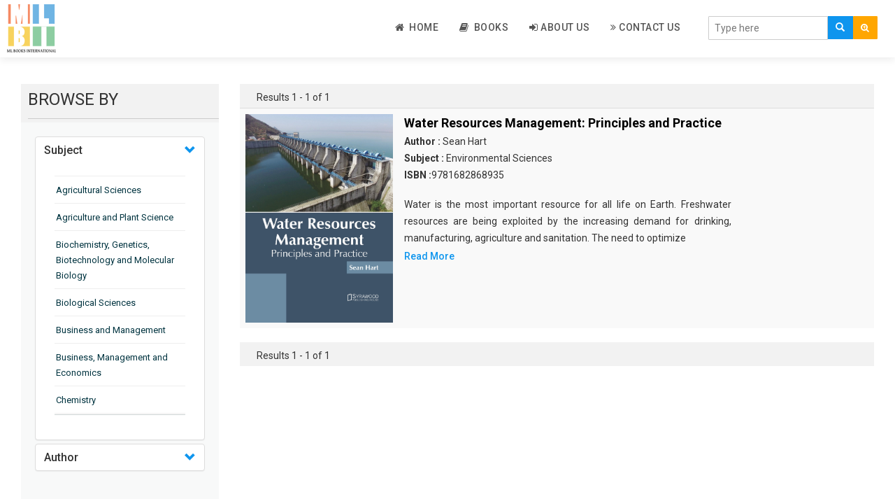

--- FILE ---
content_type: text/html; charset=UTF-8
request_url: https://mlbooksinternational.com/authorFilter/615
body_size: 42299
content:
<!DOCTYPE html>
<html lang="en">
<head>
    <meta charset="utf-8">
    <meta http-equiv="X-UA-Compatible" content="IE=edge">
    <meta name="viewport" content="width=device-width, initial-scale=1">
    <meta name="csrf-token" content="FrjuWIG38Ck4KLMx6OjfzRAsf0T3QZuX3BhwMpYF">
	
    <meta name="viewport" content="width=device-width, initial-scale=1">
    <meta http-equiv="Content-Type" content="text/html; charset=utf-8" />
    <meta name="keywords" content="">

    <title>ML Books International</title>
    <link rel="shortcut icon" href="https://mlbooksinternational.com/public/images/favicon.png">

    <!-- Custom Theme files -->
    <link href="https://mlbooksinternational.com/public/css/bootstrap.css" rel="stylesheet" type="text/css" media="all" />
    <link href="https://mlbooksinternational.com/public/css/style.css" rel="stylesheet" type="text/css" media="all" /> 
    <!-- //Custom Theme files -->
    <!-- font-awesome icons -->
    <link href="https://mlbooksinternational.com/public/css/font-awesome.css" rel="stylesheet"> 
    <!-- //font-awesome icons -->
    <!-- js -->
    <script src="https://mlbooksinternational.com/public/js/jquery-2.2.3.min.js"></script> 
    <!-- //js -->
    <!-- web-fonts -->
    <link href="https://fonts.googleapis.com/css?family=Raleway:400,300,300italic,400italic,700,700italic" rel="stylesheet">
    <link href="https://fonts.googleapis.com/css?family=Roboto:500,400,300,300italic,400italic,700,700italic" rel="stylesheet">
    <!-- //web-fonts -->

    <script src="https://mlbooksinternational.com/public/js/bootstrap.js"></script> 
    <script type="text/javascript" src="https://mlbooksinternational.com/public/js/tab.js"></script>
    <!-- <script src="https://ajax.googleapis.com/ajax/libs/jquery/1.12.4/jquery.min.js" type="text/javascript"></script> -->
    <!--   <script src="~/scripts/jquery-1.10.2.js"></script> -->

    <script src="//cdnjs.cloudflare.com/ajax/libs/jquery/3.2.1/jquery.min.js"></script>
    <!-- #region datatables files css(1.10.19) and js(1.10.19)  -->
    <link rel="stylesheet" type="text/css" href="https://mlbooksinternational.com/public/css/jquery.dataTables.min.css" />
    <script type="text/javascript" src="https://mlbooksinternational.com/public/js/jquery.dataTables.min.js"></script>
    <!--end -->

    <script type="text/javascript" src="https://mlbooksinternational.com/public/js/slick.js"></script>
    <!-- <script src="https://cdnjs.cloudflare.com/ajax/libs/slick-carousel/1.6.0/slick.js"></script> -->
</head>
<body>
    
    
    
   


    
<!--- top section -->

<div class="top-nav mb-2">
    <div class="container-fluid">
        <nav class="navbar navbar-default navbar-fixed-top bottom_shadow">
            <div class="navbar-header">
                <button type="button" class="navbar-toggle collapsed" data-toggle="collapse" data-target="#bs-example-navbar-collapse-1" aria-expanded="false">
                    <span class="sr-only">Toggle navigation</span>
                    <span class="icon-bar"></span>
                    <span class="icon-bar"></span>
                    <span class="icon-bar"></span>
                </button>
                <a class="navbar-brand" href="https://mlbooksinternational.com"><img style="width:70px !important;" src="https://mlbooksinternational.com/public/images/publisher-logo.png" alt="ML Books International"></a>
            </div>
            <div class="main-search-bar">
                <form action="https://mlbooksinternational.com/search/index" method="POST" class="navbar-form navbar-right">
                    <input type="hidden" name="_token" value="FrjuWIG38Ck4KLMx6OjfzRAsf0T3QZuX3BhwMpYF">
                    <input type="hidden" name="lo" value="list">
                    <input type="hidden" name="per_page" value=10>
                    <div class="main-searching-fields input-group-inline" style="margin-top: 10px;">
                        <div class="input-group">
                            <input id="typingarea" name="keyword" class="form-control" placeholder="Type here" required>
                            <div class="input-group-btn">
                                <button class="main-search-button" type="submit">
                                    <span class="glyphicon glyphicon-search"></span>
                                </button>

                                <button class="adv-search-button dropdown-toggle bg-orange" data-toggle="dropdown"><i class="fa fa-search-plus"></i></button>
                                <ul class="dropdown-menu">
                                    <li><a href="https://mlbooksinternational.com/adv_search">Advanced Search</a></li>
                                </ul>

                            </div>
                        </div>
                    </div>
                    <fieldset id="settingssection" class="hidden">
                        <legend>Settings</legend>
                        <div class="checkbox-inline" id="settingsdigitinenglish">
                            <label><input type="checkbox" id="digitinenglish">Digit In English (for all languages)</label>
                        </div>
                        <div class="form-group" id="settingstypingrule">
                            <label for="typingrules">Advanced Typing Rule</label>
                            <select id="typingrules" title="Select Typing Rule">
                                <option value="panchamakshar">Panchamakshar</option>
                                <option value="anusvar">Anusvar</option>
                            </select>
                        </div>
                    </fieldset>
                </form>
                <p class="form-error"></p>
            </div>
            <div class="collapse navbar-collapse" id="bs-example-navbar-collapse-1">
                <ul class="nav navbar-nav navbar-right" style="border-bottom: 0px;">

                    <li class=""><a href="https://mlbooksinternational.com"><i class="fa fa-home"></i>&nbsp; Home </a></li>

                    
                    
                    <li class=""><a href="https://mlbooksinternational.com/book"><i class="fa fa-book"></i>&nbsp; Books </a></li>
                    <li class=""><a href="https://mlbooksinternational.com/about"><i class="fa fa-sign-in"></i>&nbsp;About Us</a></li>
                    <li class=""><a href="https://mlbooksinternational.com/contact"><i class="fa fa-angle-double-right"></i>&nbsp;Contact Us</a>
                    </li>
                                        <!--  <li><a href="https://mlbooksinternational.com/register" ><i class="fa fa-edit"></i>&nbsp;Register</a></li>-->
                    <!-- Hide for this site -->
                    <!-- <li><a href="https://mlbooksinternational.com/login"><i class="fa fa-sign-in"></i>&nbsp; Log In</a></li> -->
                                    </ul>
            </div>
        </nav>
        <div class="clear-b">&nbsp;</div>
    </div>
</div>
<script type="text/javascript">
    function languageChangeCallback(data) {
        if (data.language === 'english') {
            // selected language is english so hide settings and help section
            document.getElementById('settingssection').className = "hidden";
            document.getElementById('helpsection').className = "hidden";
        } else {
            // Show settings and help section
            document.getElementById('settingssection').className = "";
            document.getElementById('helpsection').className = "";

            // Show quick help
            document.getElementById('quickhelpimg').src = "img/" + pramukhIME.getHelpImage();
            // Change detailed help link
            document.getElementById('detailedhelplink').href = "help/" + pramukhIME.getHelp();

            // Get setting for the currently selected language
            var settings = pramukhIME.getSetting();
            // set checkbox
            document.getElementById('digitinenglish').checked = settings[0].digitInEnglish;

            if (settings[1].advancedRuleValues.length === 0) {
                // hide the advanced rule section
                document.getElementById('settingstypingrule').className = "hidden";
            } else {
                // Show the advanced rule section
                document.getElementById('settingstypingrule').className = "";

                // set typing rules
                setDropdownValue('typingrules', settings[1].advancedRule);

            }

        }
        // Set the value in the language drop down list
        setDropdownValue('drpLanguage', data.kb + ':' + data.language);
        updateShortcutKey('drpLanguage', data.lastLanguage, data.lastKb, ' (F9)'); // contains space character in shortcut text
    }

    function updateShortcutKey(elem, lang, kb, shortcut) {
        var dd = document.getElementById(elem),
            len = dd.options.length,
            i = 0,
            items, kblang = kb + ':' + lang;
        for (; i < len; i++) {
            if (dd.options[i].value === kblang) {
                dd.options[i].text = pramukhime_lang[kb][lang] + shortcut;
            } else {
                items = dd.options[i].value.split(':');
                dd.options[i].text = pramukhime_lang[items[0]][items[1]];
            }
        }
    }

    function setDropdownValue(elem, value) {
        var dd = document.getElementById(elem),
            len = dd.options.length,
            i = 0;
        for (; i < len; i++) {
            if (dd.options[i].value === value) {
                dd.selectedIndex = i;
                break;
            }
        }
    }

    // Called when the Digit In English checkbox value is changed
    function digitInEnglishChanged() {
        var lang = pramukhIME.getLanguage();
        lang.language = 'all';
        lang['digitInEnglish'] = this.checked;
        // pass array of object for this function
        pramukhIME.setSettings([lang]);
    }
    // Called when the Typing Rule drop down value is changed
    function typingRuleChanged() {
        var lang = pramukhIME.getLanguage();

        lang['advancedRule'] = this.options[this.selectedIndex].value;
        // pass array of object for this function
        pramukhIME.setSettings([lang]);
    }

    function languageDropdownChanged() {

        var newLanguage = this.options[this.selectedIndex].value;
        if (!newLanguage || newLanguage === "")
            newLanguage = 'pramukhime:english';
        // set new script
        var lang = newLanguage.split(':');
        pramukhIME.setLanguage(lang[1], lang[0]);
    }

    document.getElementById('digitinenglish').onclick = digitInEnglishChanged;
    document.getElementById('typingrules').onchange = typingRuleChanged;
    document.getElementById('drpLanguage').onchange = languageDropdownChanged;


    // focus on textbox
    document.getElementById('typingarea').focus();
    // Setup pramukhIME

    // Add the keyboard plugin
    pramukhIME.addKeyboard("PramukhIndic");

    // Register call back (PRO VERSION ONLY)
    //pramukhIME.on('languagechange', languageChangeCallback);

    // Enable on whole page
    pramukhIME.enable();
</script>



<div class="container-fluid mb-2">

	
	<div class="mb-2">
		<div class="side-filter">

			<div class="col-md-3">
				<div class="side-filter-header">
					<div class="browse_heading "> BROWSE BY</div>
				</div>
				<div class="side-filter-body">
					<div class="ul_list">
						<div class="panel-group" id="accordion">
							<div class="panel panel-default">
								<div class="accordian-panel-heading">
									<h4 class="panel-title">
										<a class="accordion-toggle" data-toggle="collapse" data-parent="#accordion" href="#collapseSubjects"> Subject </a>
									</h4>
								</div>
								<div id="collapseSubjects" class="panel-collapse collapse show in">
									<div class="panel-body">
										<ul style="overflow-y: auto;max-height: 350px;">
																							<hr class="side-accordian-hr">
												<li class="li-list"><a class="filter-link" href="https://mlbooksinternational.com/subjectFilter/9">Agricultural Sciences</a></li>
																							<hr class="side-accordian-hr">
												<li class="li-list"><a class="filter-link" href="https://mlbooksinternational.com/subjectFilter/32">Agriculture and Plant Science</a></li>
																							<hr class="side-accordian-hr">
												<li class="li-list"><a class="filter-link" href="https://mlbooksinternational.com/subjectFilter/12">Biochemistry, Genetics, Biotechnology and Molecular Biology</a></li>
																							<hr class="side-accordian-hr">
												<li class="li-list"><a class="filter-link" href="https://mlbooksinternational.com/subjectFilter/16">Biological Sciences</a></li>
																							<hr class="side-accordian-hr">
												<li class="li-list"><a class="filter-link" href="https://mlbooksinternational.com/subjectFilter/21">Business and Management</a></li>
																							<hr class="side-accordian-hr">
												<li class="li-list"><a class="filter-link" href="https://mlbooksinternational.com/subjectFilter/35">Business, Management and Economics</a></li>
																							<hr class="side-accordian-hr">
												<li class="li-list"><a class="filter-link" href="https://mlbooksinternational.com/subjectFilter/3">Chemistry</a></li>
																							<hr class="side-accordian-hr">
												<li class="li-list"><a class="filter-link" href="https://mlbooksinternational.com/subjectFilter/17">Complementary and Alternative Medicine</a></li>
																							<hr class="side-accordian-hr">
												<li class="li-list"><a class="filter-link" href="https://mlbooksinternational.com/subjectFilter/28">Computer and Information Science</a></li>
																							<hr class="side-accordian-hr">
												<li class="li-list"><a class="filter-link" href="https://mlbooksinternational.com/subjectFilter/14">Earth and Planetary Sciences</a></li>
																							<hr class="side-accordian-hr">
												<li class="li-list"><a class="filter-link" href="https://mlbooksinternational.com/subjectFilter/29">Education</a></li>
																							<hr class="side-accordian-hr">
												<li class="li-list"><a class="filter-link" href="https://mlbooksinternational.com/subjectFilter/15">Energy</a></li>
																							<hr class="side-accordian-hr">
												<li class="li-list"><a class="filter-link" href="https://mlbooksinternational.com/subjectFilter/7">Engineering &amp; Technology</a></li>
																							<hr class="side-accordian-hr">
												<li class="li-list"><a class="filter-link" href="https://mlbooksinternational.com/subjectFilter/23">Engineering and Technology</a></li>
																							<hr class="side-accordian-hr">
												<li class="li-list"><a class="filter-link" href="https://mlbooksinternational.com/subjectFilter/11">Environmental Sciences</a></li>
																							<hr class="side-accordian-hr">
												<li class="li-list"><a class="filter-link" href="https://mlbooksinternational.com/subjectFilter/19">Food Science, Health and Nutrition</a></li>
																							<hr class="side-accordian-hr">
												<li class="li-list"><a class="filter-link" href="https://mlbooksinternational.com/subjectFilter/6">Materials Science</a></li>
																							<hr class="side-accordian-hr">
												<li class="li-list"><a class="filter-link" href="https://mlbooksinternational.com/subjectFilter/5">Mathematics</a></li>
																							<hr class="side-accordian-hr">
												<li class="li-list"><a class="filter-link" href="https://mlbooksinternational.com/subjectFilter/36">Mathematics and Statistics</a></li>
																							<hr class="side-accordian-hr">
												<li class="li-list"><a class="filter-link" href="https://mlbooksinternational.com/subjectFilter/8">Media and Communication Studies</a></li>
																							<hr class="side-accordian-hr">
												<li class="li-list"><a class="filter-link" href="https://mlbooksinternational.com/subjectFilter/2">Medical Science</a></li>
																							<hr class="side-accordian-hr">
												<li class="li-list"><a class="filter-link" href="https://mlbooksinternational.com/subjectFilter/37">Orthopedics, Sports and Rehabilitation Medicine</a></li>
																							<hr class="side-accordian-hr">
												<li class="li-list"><a class="filter-link" href="https://mlbooksinternational.com/subjectFilter/38">Orthopedics,Physical, Sports and Rehabilitation Medicine</a></li>
																							<hr class="side-accordian-hr">
												<li class="li-list"><a class="filter-link" href="https://mlbooksinternational.com/subjectFilter/1">Pharmaceutical Sciences</a></li>
																							<hr class="side-accordian-hr">
												<li class="li-list"><a class="filter-link" href="https://mlbooksinternational.com/subjectFilter/4">Physics</a></li>
																							<hr class="side-accordian-hr">
												<li class="li-list"><a class="filter-link" href="https://mlbooksinternational.com/subjectFilter/39">Psychology</a></li>
																							<hr class="side-accordian-hr">
												<li class="li-list"><a class="filter-link" href="https://mlbooksinternational.com/subjectFilter/40">Public Health</a></li>
																							<hr class="side-accordian-hr">
												<li class="li-list"><a class="filter-link" href="https://mlbooksinternational.com/subjectFilter/41">Public Health and Nursing</a></li>
																							<hr class="side-accordian-hr">
												<li class="li-list"><a class="filter-link" href="https://mlbooksinternational.com/subjectFilter/22">Social Sciences</a></li>
																							<hr class="side-accordian-hr">
												<li class="li-list"><a class="filter-link" href="https://mlbooksinternational.com/subjectFilter/18">Sports and Rehabilitation Medicine</a></li>
																							<hr class="side-accordian-hr">
												<li class="li-list"><a class="filter-link" href="https://mlbooksinternational.com/subjectFilter/31">Tourism and Hospitality</a></li>
																							<hr class="side-accordian-hr">
												<li class="li-list"><a class="filter-link" href="https://mlbooksinternational.com/subjectFilter/42">Tourism, Hotel and Hospitality</a></li>
																							<hr class="side-accordian-hr">
												<li class="li-list"><a class="filter-link" href="https://mlbooksinternational.com/subjectFilter/10">Veterinary Science and Medicine</a></li>
																							<hr class="side-accordian-hr">
												<li class="li-list"><a class="filter-link" href="https://mlbooksinternational.com/subjectFilter/43">Vocational Education</a></li>
																							<hr class="side-accordian-hr">
												<li class="li-list"><a class="filter-link" href="https://mlbooksinternational.com/subjectFilter/13">Zoology</a></li>
																							<hr class="side-accordian-hr">
												<li class="li-list"><a class="filter-link" href="https://mlbooksinternational.com/subjectFilter/44">Zoology and Animal Science</a></li>
																					</ul>
									</div>
								</div>
							</div>
							<div class="panel panel-default">
								<div class="accordian-panel-heading">
									<h4 class="panel-title">
										 <!-- <a class="accordion-toggle" data-toggle="collapse" data-parent="#accordion" href="#collapseAuthors"> Author </a> -->
										 <a class="accordion-toggle" href="https://mlbooksinternational.com/get_author/A"> Author </a>
									</h4>
								</div>
								<div id="collapseAuthors" class="panel-collapse collapse">
									<div class="panel-body">
										<ul style="overflow-y: auto;max-height: 150px;">
																							<hr class="side-accordian-hr">
												<li class="li-list"><a class="filter-link" href="https://mlbooksinternational.com/authorFilter/2003"> </a></li>
																							<hr class="side-accordian-hr">
												<li class="li-list"><a class="filter-link" href="https://mlbooksinternational.com/authorFilter/2188">Aaron Armstrong </a></li>
																							<hr class="side-accordian-hr">
												<li class="li-list"><a class="filter-link" href="https://mlbooksinternational.com/authorFilter/2300">Aaron Goldenberg </a></li>
																							<hr class="side-accordian-hr">
												<li class="li-list"><a class="filter-link" href="https://mlbooksinternational.com/authorFilter/302">Aaron Jackson </a></li>
																							<hr class="side-accordian-hr">
												<li class="li-list"><a class="filter-link" href="https://mlbooksinternational.com/authorFilter/694">Aaron Scott </a></li>
																							<hr class="side-accordian-hr">
												<li class="li-list"><a class="filter-link" href="https://mlbooksinternational.com/authorFilter/2655">Abbie Chavez </a></li>
																							<hr class="side-accordian-hr">
												<li class="li-list"><a class="filter-link" href="https://mlbooksinternational.com/authorFilter/364">Abby Calvin </a></li>
																							<hr class="side-accordian-hr">
												<li class="li-list"><a class="filter-link" href="https://mlbooksinternational.com/authorFilter/313">Abby Cusack </a></li>
																							<hr class="side-accordian-hr">
												<li class="li-list"><a class="filter-link" href="https://mlbooksinternational.com/authorFilter/1918">Abel Hall </a></li>
																							<hr class="side-accordian-hr">
												<li class="li-list"><a class="filter-link" href="https://mlbooksinternational.com/authorFilter/353">Abigail Gipe </a></li>
																							<hr class="side-accordian-hr">
												<li class="li-list"><a class="filter-link" href="https://mlbooksinternational.com/authorFilter/2685">Acacia Xzavier </a></li>
																							<hr class="side-accordian-hr">
												<li class="li-list"><a class="filter-link" href="https://mlbooksinternational.com/authorFilter/630">Adalina Woodbury </a></li>
																							<hr class="side-accordian-hr">
												<li class="li-list"><a class="filter-link" href="https://mlbooksinternational.com/authorFilter/1107">Adaline Cerny </a></li>
																							<hr class="side-accordian-hr">
												<li class="li-list"><a class="filter-link" href="https://mlbooksinternational.com/authorFilter/348">Adam Bachman </a></li>
																							<hr class="side-accordian-hr">
												<li class="li-list"><a class="filter-link" href="https://mlbooksinternational.com/authorFilter/2105">Adam Garcia </a></li>
																							<hr class="side-accordian-hr">
												<li class="li-list"><a class="filter-link" href="https://mlbooksinternational.com/authorFilter/2061">Adam Haynes </a></li>
																							<hr class="side-accordian-hr">
												<li class="li-list"><a class="filter-link" href="https://mlbooksinternational.com/authorFilter/1769">Adam Heller </a></li>
																							<hr class="side-accordian-hr">
												<li class="li-list"><a class="filter-link" href="https://mlbooksinternational.com/authorFilter/1347">Adam Houle </a></li>
																							<hr class="side-accordian-hr">
												<li class="li-list"><a class="filter-link" href="https://mlbooksinternational.com/authorFilter/576">Adam Powell </a></li>
																							<hr class="side-accordian-hr">
												<li class="li-list"><a class="filter-link" href="https://mlbooksinternational.com/authorFilter/1490">Adam Rush </a></li>
																							<hr class="side-accordian-hr">
												<li class="li-list"><a class="filter-link" href="https://mlbooksinternational.com/authorFilter/2102">Adele Cullen </a></li>
																							<hr class="side-accordian-hr">
												<li class="li-list"><a class="filter-link" href="https://mlbooksinternational.com/authorFilter/2170">Adele Raymond </a></li>
																							<hr class="side-accordian-hr">
												<li class="li-list"><a class="filter-link" href="https://mlbooksinternational.com/authorFilter/24">Adeline Foley </a></li>
																							<hr class="side-accordian-hr">
												<li class="li-list"><a class="filter-link" href="https://mlbooksinternational.com/authorFilter/1972">Aden Crowley </a></li>
																							<hr class="side-accordian-hr">
												<li class="li-list"><a class="filter-link" href="https://mlbooksinternational.com/authorFilter/809">Adler Bryant </a></li>
																							<hr class="side-accordian-hr">
												<li class="li-list"><a class="filter-link" href="https://mlbooksinternational.com/authorFilter/1343">Adolph Grey </a></li>
																							<hr class="side-accordian-hr">
												<li class="li-list"><a class="filter-link" href="https://mlbooksinternational.com/authorFilter/2525">Adolphe Thorpe </a></li>
																							<hr class="side-accordian-hr">
												<li class="li-list"><a class="filter-link" href="https://mlbooksinternational.com/authorFilter/309">Adrian Bradley </a></li>
																							<hr class="side-accordian-hr">
												<li class="li-list"><a class="filter-link" href="https://mlbooksinternational.com/authorFilter/1040">Adrian Day </a></li>
																							<hr class="side-accordian-hr">
												<li class="li-list"><a class="filter-link" href="https://mlbooksinternational.com/authorFilter/2622">Adrian Dean </a></li>
																							<hr class="side-accordian-hr">
												<li class="li-list"><a class="filter-link" href="https://mlbooksinternational.com/authorFilter/1058">Adrian Fletcher </a></li>
																							<hr class="side-accordian-hr">
												<li class="li-list"><a class="filter-link" href="https://mlbooksinternational.com/authorFilter/1450">Adrian Franel </a></li>
																							<hr class="side-accordian-hr">
												<li class="li-list"><a class="filter-link" href="https://mlbooksinternational.com/authorFilter/51">Adrian Nolan </a></li>
																							<hr class="side-accordian-hr">
												<li class="li-list"><a class="filter-link" href="https://mlbooksinternational.com/authorFilter/2704">Adrian Wolf  </a></li>
																							<hr class="side-accordian-hr">
												<li class="li-list"><a class="filter-link" href="https://mlbooksinternational.com/authorFilter/249">Adriana Jones </a></li>
																							<hr class="side-accordian-hr">
												<li class="li-list"><a class="filter-link" href="https://mlbooksinternational.com/authorFilter/485">Adriana Winkler </a></li>
																							<hr class="side-accordian-hr">
												<li class="li-list"><a class="filter-link" href="https://mlbooksinternational.com/authorFilter/1148">Adrianna Todd </a></li>
																							<hr class="side-accordian-hr">
												<li class="li-list"><a class="filter-link" href="https://mlbooksinternational.com/authorFilter/142">Adrien Butler </a></li>
																							<hr class="side-accordian-hr">
												<li class="li-list"><a class="filter-link" href="https://mlbooksinternational.com/authorFilter/1269">Adrien Driver </a></li>
																							<hr class="side-accordian-hr">
												<li class="li-list"><a class="filter-link" href="https://mlbooksinternational.com/authorFilter/888">Aduardo Hapke </a></li>
																							<hr class="side-accordian-hr">
												<li class="li-list"><a class="filter-link" href="https://mlbooksinternational.com/authorFilter/646">Agatha Wilson </a></li>
																							<hr class="side-accordian-hr">
												<li class="li-list"><a class="filter-link" href="https://mlbooksinternational.com/authorFilter/848">Agnes Nolan </a></li>
																							<hr class="side-accordian-hr">
												<li class="li-list"><a class="filter-link" href="https://mlbooksinternational.com/authorFilter/2144">Agnes Reaves </a></li>
																							<hr class="side-accordian-hr">
												<li class="li-list"><a class="filter-link" href="https://mlbooksinternational.com/authorFilter/2706">Agnes Wilson </a></li>
																							<hr class="side-accordian-hr">
												<li class="li-list"><a class="filter-link" href="https://mlbooksinternational.com/authorFilter/1623">Agustin Willmott </a></li>
																							<hr class="side-accordian-hr">
												<li class="li-list"><a class="filter-link" href="https://mlbooksinternational.com/authorFilter/1935">Aidan Butler </a></li>
																							<hr class="side-accordian-hr">
												<li class="li-list"><a class="filter-link" href="https://mlbooksinternational.com/authorFilter/2205">Aidan Foley </a></li>
																							<hr class="side-accordian-hr">
												<li class="li-list"><a class="filter-link" href="https://mlbooksinternational.com/authorFilter/2305">Aiden Black </a></li>
																							<hr class="side-accordian-hr">
												<li class="li-list"><a class="filter-link" href="https://mlbooksinternational.com/authorFilter/2555">Aiden Logan </a></li>
																							<hr class="side-accordian-hr">
												<li class="li-list"><a class="filter-link" href="https://mlbooksinternational.com/authorFilter/2626">Aiden Martinez </a></li>
																							<hr class="side-accordian-hr">
												<li class="li-list"><a class="filter-link" href="https://mlbooksinternational.com/authorFilter/1597">Aiden Preston </a></li>
																							<hr class="side-accordian-hr">
												<li class="li-list"><a class="filter-link" href="https://mlbooksinternational.com/authorFilter/1494">Aiden West </a></li>
																							<hr class="side-accordian-hr">
												<li class="li-list"><a class="filter-link" href="https://mlbooksinternational.com/authorFilter/738">Aiden Williams </a></li>
																							<hr class="side-accordian-hr">
												<li class="li-list"><a class="filter-link" href="https://mlbooksinternational.com/authorFilter/2020">Aisha McCullough </a></li>
																							<hr class="side-accordian-hr">
												<li class="li-list"><a class="filter-link" href="https://mlbooksinternational.com/authorFilter/1254">Akira Hanako </a></li>
																							<hr class="side-accordian-hr">
												<li class="li-list"><a class="filter-link" href="https://mlbooksinternational.com/authorFilter/840">Alabaster Jenkins </a></li>
																							<hr class="side-accordian-hr">
												<li class="li-list"><a class="filter-link" href="https://mlbooksinternational.com/authorFilter/1678">Alan Ashman </a></li>
																							<hr class="side-accordian-hr">
												<li class="li-list"><a class="filter-link" href="https://mlbooksinternational.com/authorFilter/2219">Alan Fraser </a></li>
																							<hr class="side-accordian-hr">
												<li class="li-list"><a class="filter-link" href="https://mlbooksinternational.com/authorFilter/2782">Alan Klein </a></li>
																							<hr class="side-accordian-hr">
												<li class="li-list"><a class="filter-link" href="https://mlbooksinternational.com/authorFilter/1418">Alan Moore </a></li>
																							<hr class="side-accordian-hr">
												<li class="li-list"><a class="filter-link" href="https://mlbooksinternational.com/authorFilter/1670">Albert Kelly </a></li>
																							<hr class="side-accordian-hr">
												<li class="li-list"><a class="filter-link" href="https://mlbooksinternational.com/authorFilter/884">Albert Marinelli </a></li>
																							<hr class="side-accordian-hr">
												<li class="li-list"><a class="filter-link" href="https://mlbooksinternational.com/authorFilter/2597">Albert Maxwell </a></li>
																							<hr class="side-accordian-hr">
												<li class="li-list"><a class="filter-link" href="https://mlbooksinternational.com/authorFilter/678">Albert McCoy </a></li>
																							<hr class="side-accordian-hr">
												<li class="li-list"><a class="filter-link" href="https://mlbooksinternational.com/authorFilter/673">Albert Plummer </a></li>
																							<hr class="side-accordian-hr">
												<li class="li-list"><a class="filter-link" href="https://mlbooksinternational.com/authorFilter/1262">Albert Traver </a></li>
																							<hr class="side-accordian-hr">
												<li class="li-list"><a class="filter-link" href="https://mlbooksinternational.com/authorFilter/2497">Alberto Ascari </a></li>
																							<hr class="side-accordian-hr">
												<li class="li-list"><a class="filter-link" href="https://mlbooksinternational.com/authorFilter/1214">Albie Reid </a></li>
																							<hr class="side-accordian-hr">
												<li class="li-list"><a class="filter-link" href="https://mlbooksinternational.com/authorFilter/2097">Alden Whitley </a></li>
																							<hr class="side-accordian-hr">
												<li class="li-list"><a class="filter-link" href="https://mlbooksinternational.com/authorFilter/693">Alejandra Donaldson </a></li>
																							<hr class="side-accordian-hr">
												<li class="li-list"><a class="filter-link" href="https://mlbooksinternational.com/authorFilter/1794">Alejandro Cooke </a></li>
																							<hr class="side-accordian-hr">
												<li class="li-list"><a class="filter-link" href="https://mlbooksinternational.com/authorFilter/2100">Alessandro Torello </a></li>
																							<hr class="side-accordian-hr">
												<li class="li-list"><a class="filter-link" href="https://mlbooksinternational.com/authorFilter/2550">Alex Bradley </a></li>
																							<hr class="side-accordian-hr">
												<li class="li-list"><a class="filter-link" href="https://mlbooksinternational.com/authorFilter/2483">Alex Collins </a></li>
																							<hr class="side-accordian-hr">
												<li class="li-list"><a class="filter-link" href="https://mlbooksinternational.com/authorFilter/1061">Alex Duncan </a></li>
																							<hr class="side-accordian-hr">
												<li class="li-list"><a class="filter-link" href="https://mlbooksinternational.com/authorFilter/2614">Alex Hall </a></li>
																							<hr class="side-accordian-hr">
												<li class="li-list"><a class="filter-link" href="https://mlbooksinternational.com/authorFilter/885">Alex Vedder </a></li>
																							<hr class="side-accordian-hr">
												<li class="li-list"><a class="filter-link" href="https://mlbooksinternational.com/authorFilter/2266">Alexa Dixon </a></li>
																							<hr class="side-accordian-hr">
												<li class="li-list"><a class="filter-link" href="https://mlbooksinternational.com/authorFilter/2202">Alexa Franklin </a></li>
																							<hr class="side-accordian-hr">
												<li class="li-list"><a class="filter-link" href="https://mlbooksinternational.com/authorFilter/2035">Alexander Castro </a></li>
																							<hr class="side-accordian-hr">
												<li class="li-list"><a class="filter-link" href="https://mlbooksinternational.com/authorFilter/1448">Alexander Gomez </a></li>
																							<hr class="side-accordian-hr">
												<li class="li-list"><a class="filter-link" href="https://mlbooksinternational.com/authorFilter/2381">Alexander Toker </a></li>
																							<hr class="side-accordian-hr">
												<li class="li-list"><a class="filter-link" href="https://mlbooksinternational.com/authorFilter/2769">Alexandra Hewitt </a></li>
																							<hr class="side-accordian-hr">
												<li class="li-list"><a class="filter-link" href="https://mlbooksinternational.com/authorFilter/1520">Alexis Callahan </a></li>
																							<hr class="side-accordian-hr">
												<li class="li-list"><a class="filter-link" href="https://mlbooksinternational.com/authorFilter/905">Alexis Federer </a></li>
																							<hr class="side-accordian-hr">
												<li class="li-list"><a class="filter-link" href="https://mlbooksinternational.com/authorFilter/778">Alexis Sanders </a></li>
																							<hr class="side-accordian-hr">
												<li class="li-list"><a class="filter-link" href="https://mlbooksinternational.com/authorFilter/2175">Alexis Taylor </a></li>
																							<hr class="side-accordian-hr">
												<li class="li-list"><a class="filter-link" href="https://mlbooksinternational.com/authorFilter/747">Alexis White </a></li>
																							<hr class="side-accordian-hr">
												<li class="li-list"><a class="filter-link" href="https://mlbooksinternational.com/authorFilter/1979">Alfie Williams </a></li>
																							<hr class="side-accordian-hr">
												<li class="li-list"><a class="filter-link" href="https://mlbooksinternational.com/authorFilter/186">Alfred Galswells </a></li>
																							<hr class="side-accordian-hr">
												<li class="li-list"><a class="filter-link" href="https://mlbooksinternational.com/authorFilter/599">Alfred Mills </a></li>
																							<hr class="side-accordian-hr">
												<li class="li-list"><a class="filter-link" href="https://mlbooksinternational.com/authorFilter/922">Alfred Muller </a></li>
																							<hr class="side-accordian-hr">
												<li class="li-list"><a class="filter-link" href="https://mlbooksinternational.com/authorFilter/872">Alfred Scott </a></li>
																							<hr class="side-accordian-hr">
												<li class="li-list"><a class="filter-link" href="https://mlbooksinternational.com/authorFilter/1332">Alfred Silva </a></li>
																							<hr class="side-accordian-hr">
												<li class="li-list"><a class="filter-link" href="https://mlbooksinternational.com/authorFilter/1824">Alfred White </a></li>
																							<hr class="side-accordian-hr">
												<li class="li-list"><a class="filter-link" href="https://mlbooksinternational.com/authorFilter/1236">Alfredo Adkins </a></li>
																							<hr class="side-accordian-hr">
												<li class="li-list"><a class="filter-link" href="https://mlbooksinternational.com/authorFilter/1182">Aliana Grimes </a></li>
																							<hr class="side-accordian-hr">
												<li class="li-list"><a class="filter-link" href="https://mlbooksinternational.com/authorFilter/2783">Alice Grenouille </a></li>
																							<hr class="side-accordian-hr">
												<li class="li-list"><a class="filter-link" href="https://mlbooksinternational.com/authorFilter/334">Alice Kunek </a></li>
																							<hr class="side-accordian-hr">
												<li class="li-list"><a class="filter-link" href="https://mlbooksinternational.com/authorFilter/2197">Alice Powers </a></li>
																							<hr class="side-accordian-hr">
												<li class="li-list"><a class="filter-link" href="https://mlbooksinternational.com/authorFilter/493">Alice Wheeler </a></li>
																							<hr class="side-accordian-hr">
												<li class="li-list"><a class="filter-link" href="https://mlbooksinternational.com/authorFilter/925">Alicia Brooks </a></li>
																							<hr class="side-accordian-hr">
												<li class="li-list"><a class="filter-link" href="https://mlbooksinternational.com/authorFilter/2344">Alicia Witte </a></li>
																							<hr class="side-accordian-hr">
												<li class="li-list"><a class="filter-link" href="https://mlbooksinternational.com/authorFilter/1057">Alison Chapman </a></li>
																							<hr class="side-accordian-hr">
												<li class="li-list"><a class="filter-link" href="https://mlbooksinternational.com/authorFilter/2580">Alison Craft </a></li>
																							<hr class="side-accordian-hr">
												<li class="li-list"><a class="filter-link" href="https://mlbooksinternational.com/authorFilter/2569">Alison Landers </a></li>
																							<hr class="side-accordian-hr">
												<li class="li-list"><a class="filter-link" href="https://mlbooksinternational.com/authorFilter/2025">Alison Vaughn </a></li>
																							<hr class="side-accordian-hr">
												<li class="li-list"><a class="filter-link" href="https://mlbooksinternational.com/authorFilter/1439">Alistair Doyle </a></li>
																							<hr class="side-accordian-hr">
												<li class="li-list"><a class="filter-link" href="https://mlbooksinternational.com/authorFilter/1543">Alivia Snow </a></li>
																							<hr class="side-accordian-hr">
												<li class="li-list"><a class="filter-link" href="https://mlbooksinternational.com/authorFilter/1639">Aliyah Wheatley </a></li>
																							<hr class="side-accordian-hr">
												<li class="li-list"><a class="filter-link" href="https://mlbooksinternational.com/authorFilter/2719">Allan Bardsley </a></li>
																							<hr class="side-accordian-hr">
												<li class="li-list"><a class="filter-link" href="https://mlbooksinternational.com/authorFilter/1355">Allegra Smith </a></li>
																							<hr class="side-accordian-hr">
												<li class="li-list"><a class="filter-link" href="https://mlbooksinternational.com/authorFilter/1465">Allen O&#039;Conner </a></li>
																							<hr class="side-accordian-hr">
												<li class="li-list"><a class="filter-link" href="https://mlbooksinternational.com/authorFilter/2554">Allen Richardson </a></li>
																							<hr class="side-accordian-hr">
												<li class="li-list"><a class="filter-link" href="https://mlbooksinternational.com/authorFilter/2557">Allen Yuen </a></li>
																							<hr class="side-accordian-hr">
												<li class="li-list"><a class="filter-link" href="https://mlbooksinternational.com/authorFilter/1191">Alley Webster </a></li>
																							<hr class="side-accordian-hr">
												<li class="li-list"><a class="filter-link" href="https://mlbooksinternational.com/authorFilter/549">Allie Gaines </a></li>
																							<hr class="side-accordian-hr">
												<li class="li-list"><a class="filter-link" href="https://mlbooksinternational.com/authorFilter/1087">Allie Weaver </a></li>
																							<hr class="side-accordian-hr">
												<li class="li-list"><a class="filter-link" href="https://mlbooksinternational.com/authorFilter/695">Allison Sergeant </a></li>
																							<hr class="side-accordian-hr">
												<li class="li-list"><a class="filter-link" href="https://mlbooksinternational.com/authorFilter/1748">Ally Wadsworth </a></li>
																							<hr class="side-accordian-hr">
												<li class="li-list"><a class="filter-link" href="https://mlbooksinternational.com/authorFilter/1620">Allyson Westley </a></li>
																							<hr class="side-accordian-hr">
												<li class="li-list"><a class="filter-link" href="https://mlbooksinternational.com/authorFilter/1713">Alvaro Leone </a></li>
																							<hr class="side-accordian-hr">
												<li class="li-list"><a class="filter-link" href="https://mlbooksinternational.com/authorFilter/960">Alvin Moran </a></li>
																							<hr class="side-accordian-hr">
												<li class="li-list"><a class="filter-link" href="https://mlbooksinternational.com/authorFilter/1473">Alvina Cuoco </a></li>
																							<hr class="side-accordian-hr">
												<li class="li-list"><a class="filter-link" href="https://mlbooksinternational.com/authorFilter/1279">Alyssa Coleman </a></li>
																							<hr class="side-accordian-hr">
												<li class="li-list"><a class="filter-link" href="https://mlbooksinternational.com/authorFilter/2810">Amanda Stanton </a></li>
																							<hr class="side-accordian-hr">
												<li class="li-list"><a class="filter-link" href="https://mlbooksinternational.com/authorFilter/1480">Amanda Wang </a></li>
																							<hr class="side-accordian-hr">
												<li class="li-list"><a class="filter-link" href="https://mlbooksinternational.com/authorFilter/1127">Amanda Wegener </a></li>
																							<hr class="side-accordian-hr">
												<li class="li-list"><a class="filter-link" href="https://mlbooksinternational.com/authorFilter/2045">Amber Fowler </a></li>
																							<hr class="side-accordian-hr">
												<li class="li-list"><a class="filter-link" href="https://mlbooksinternational.com/authorFilter/1270">Amber Hall </a></li>
																							<hr class="side-accordian-hr">
												<li class="li-list"><a class="filter-link" href="https://mlbooksinternational.com/authorFilter/141">Amber Hooper </a></li>
																							<hr class="side-accordian-hr">
												<li class="li-list"><a class="filter-link" href="https://mlbooksinternational.com/authorFilter/1563">Amber Jenkins </a></li>
																							<hr class="side-accordian-hr">
												<li class="li-list"><a class="filter-link" href="https://mlbooksinternational.com/authorFilter/2130">Amelia Epps </a></li>
																							<hr class="side-accordian-hr">
												<li class="li-list"><a class="filter-link" href="https://mlbooksinternational.com/authorFilter/2531">Amelia Foster </a></li>
																							<hr class="side-accordian-hr">
												<li class="li-list"><a class="filter-link" href="https://mlbooksinternational.com/authorFilter/2226">Amelia Turner </a></li>
																							<hr class="side-accordian-hr">
												<li class="li-list"><a class="filter-link" href="https://mlbooksinternational.com/authorFilter/216">Amy Reed </a></li>
																							<hr class="side-accordian-hr">
												<li class="li-list"><a class="filter-link" href="https://mlbooksinternational.com/authorFilter/2533">Amy Temple </a></li>
																							<hr class="side-accordian-hr">
												<li class="li-list"><a class="filter-link" href="https://mlbooksinternational.com/authorFilter/208">Amy Walker </a></li>
																							<hr class="side-accordian-hr">
												<li class="li-list"><a class="filter-link" href="https://mlbooksinternational.com/authorFilter/994">Anabelle Holmes </a></li>
																							<hr class="side-accordian-hr">
												<li class="li-list"><a class="filter-link" href="https://mlbooksinternational.com/authorFilter/108">Anastasia Maddox </a></li>
																							<hr class="side-accordian-hr">
												<li class="li-list"><a class="filter-link" href="https://mlbooksinternational.com/authorFilter/1505">Anastasia Stokes </a></li>
																							<hr class="side-accordian-hr">
												<li class="li-list"><a class="filter-link" href="https://mlbooksinternational.com/authorFilter/1604">Anchal Jain </a></li>
																							<hr class="side-accordian-hr">
												<li class="li-list"><a class="filter-link" href="https://mlbooksinternational.com/authorFilter/193">Anderson Murphy </a></li>
																							<hr class="side-accordian-hr">
												<li class="li-list"><a class="filter-link" href="https://mlbooksinternational.com/authorFilter/823">Anderson Sheilds </a></li>
																							<hr class="side-accordian-hr">
												<li class="li-list"><a class="filter-link" href="https://mlbooksinternational.com/authorFilter/244">Andra Quinn </a></li>
																							<hr class="side-accordian-hr">
												<li class="li-list"><a class="filter-link" href="https://mlbooksinternational.com/authorFilter/1922">Andre Douglas </a></li>
																							<hr class="side-accordian-hr">
												<li class="li-list"><a class="filter-link" href="https://mlbooksinternational.com/authorFilter/2400">André Walter </a></li>
																							<hr class="side-accordian-hr">
												<li class="li-list"><a class="filter-link" href="https://mlbooksinternational.com/authorFilter/769">Andrea Santoro </a></li>
																							<hr class="side-accordian-hr">
												<li class="li-list"><a class="filter-link" href="https://mlbooksinternational.com/authorFilter/2129">Andreas Byers </a></li>
																							<hr class="side-accordian-hr">
												<li class="li-list"><a class="filter-link" href="https://mlbooksinternational.com/authorFilter/1983">Andres Flynn </a></li>
																							<hr class="side-accordian-hr">
												<li class="li-list"><a class="filter-link" href="https://mlbooksinternational.com/authorFilter/1682">Andrew Black </a></li>
																							<hr class="side-accordian-hr">
												<li class="li-list"><a class="filter-link" href="https://mlbooksinternational.com/authorFilter/1565">Andrew Burton </a></li>
																							<hr class="side-accordian-hr">
												<li class="li-list"><a class="filter-link" href="https://mlbooksinternational.com/authorFilter/1290">Andrew Clegg </a></li>
																							<hr class="side-accordian-hr">
												<li class="li-list"><a class="filter-link" href="https://mlbooksinternational.com/authorFilter/1353">Andrew Green </a></li>
																							<hr class="side-accordian-hr">
												<li class="li-list"><a class="filter-link" href="https://mlbooksinternational.com/authorFilter/2516">Andrew Hines </a></li>
																							<hr class="side-accordian-hr">
												<li class="li-list"><a class="filter-link" href="https://mlbooksinternational.com/authorFilter/842">Andrew Hyman </a></li>
																							<hr class="side-accordian-hr">
												<li class="li-list"><a class="filter-link" href="https://mlbooksinternational.com/authorFilter/2218">Andy Garcia </a></li>
																							<hr class="side-accordian-hr">
												<li class="li-list"><a class="filter-link" href="https://mlbooksinternational.com/authorFilter/874">Andy Margo </a></li>
																							<hr class="side-accordian-hr">
												<li class="li-list"><a class="filter-link" href="https://mlbooksinternational.com/authorFilter/974">Andy Mathews </a></li>
																							<hr class="side-accordian-hr">
												<li class="li-list"><a class="filter-link" href="https://mlbooksinternational.com/authorFilter/310">Andy Parker </a></li>
																							<hr class="side-accordian-hr">
												<li class="li-list"><a class="filter-link" href="https://mlbooksinternational.com/authorFilter/2132">Angela Bellisio </a></li>
																							<hr class="side-accordian-hr">
												<li class="li-list"><a class="filter-link" href="https://mlbooksinternational.com/authorFilter/2687">Angela Santos </a></li>
																							<hr class="side-accordian-hr">
												<li class="li-list"><a class="filter-link" href="https://mlbooksinternational.com/authorFilter/1034">Angelina Gleason </a></li>
																							<hr class="side-accordian-hr">
												<li class="li-list"><a class="filter-link" href="https://mlbooksinternational.com/authorFilter/1091">Angelina Stark </a></li>
																							<hr class="side-accordian-hr">
												<li class="li-list"><a class="filter-link" href="https://mlbooksinternational.com/authorFilter/1977">Angelo Todd </a></li>
																							<hr class="side-accordian-hr">
												<li class="li-list"><a class="filter-link" href="https://mlbooksinternational.com/authorFilter/297">Angus Sanders </a></li>
																							<hr class="side-accordian-hr">
												<li class="li-list"><a class="filter-link" href="https://mlbooksinternational.com/authorFilter/2522">Angus Wheeler </a></li>
																							<hr class="side-accordian-hr">
												<li class="li-list"><a class="filter-link" href="https://mlbooksinternational.com/authorFilter/2263">Ankur Gupta </a></li>
																							<hr class="side-accordian-hr">
												<li class="li-list"><a class="filter-link" href="https://mlbooksinternational.com/authorFilter/1515">Ann Johnson </a></li>
																							<hr class="side-accordian-hr">
												<li class="li-list"><a class="filter-link" href="https://mlbooksinternational.com/authorFilter/1055">Anna Freeman </a></li>
																							<hr class="side-accordian-hr">
												<li class="li-list"><a class="filter-link" href="https://mlbooksinternational.com/authorFilter/21">Anna Garner </a></li>
																							<hr class="side-accordian-hr">
												<li class="li-list"><a class="filter-link" href="https://mlbooksinternational.com/authorFilter/592">Anna Nelson </a></li>
																							<hr class="side-accordian-hr">
												<li class="li-list"><a class="filter-link" href="https://mlbooksinternational.com/authorFilter/1429">Anna Sanders </a></li>
																							<hr class="side-accordian-hr">
												<li class="li-list"><a class="filter-link" href="https://mlbooksinternational.com/authorFilter/1754">Anna Smith </a></li>
																							<hr class="side-accordian-hr">
												<li class="li-list"><a class="filter-link" href="https://mlbooksinternational.com/authorFilter/2584">Annabel Fox </a></li>
																							<hr class="side-accordian-hr">
												<li class="li-list"><a class="filter-link" href="https://mlbooksinternational.com/authorFilter/131">Annabelle Coleman </a></li>
																							<hr class="side-accordian-hr">
												<li class="li-list"><a class="filter-link" href="https://mlbooksinternational.com/authorFilter/2613">Annabelle Pearson </a></li>
																							<hr class="side-accordian-hr">
												<li class="li-list"><a class="filter-link" href="https://mlbooksinternational.com/authorFilter/920">Annabelle Turner </a></li>
																							<hr class="side-accordian-hr">
												<li class="li-list"><a class="filter-link" href="https://mlbooksinternational.com/authorFilter/2705">Annabelle Webb </a></li>
																							<hr class="side-accordian-hr">
												<li class="li-list"><a class="filter-link" href="https://mlbooksinternational.com/authorFilter/1307">Anne Gordon </a></li>
																							<hr class="side-accordian-hr">
												<li class="li-list"><a class="filter-link" href="https://mlbooksinternational.com/authorFilter/802">Anne Offit </a></li>
																							<hr class="side-accordian-hr">
												<li class="li-list"><a class="filter-link" href="https://mlbooksinternational.com/authorFilter/1517">Annie Gilbert </a></li>
																							<hr class="side-accordian-hr">
												<li class="li-list"><a class="filter-link" href="https://mlbooksinternational.com/authorFilter/1372">Annie Kent </a></li>
																							<hr class="side-accordian-hr">
												<li class="li-list"><a class="filter-link" href="https://mlbooksinternational.com/authorFilter/1642">Annika Brayan </a></li>
																							<hr class="side-accordian-hr">
												<li class="li-list"><a class="filter-link" href="https://mlbooksinternational.com/authorFilter/2772">Anthony Auster </a></li>
																							<hr class="side-accordian-hr">
												<li class="li-list"><a class="filter-link" href="https://mlbooksinternational.com/authorFilter/2486">Anthony Clive </a></li>
																							<hr class="side-accordian-hr">
												<li class="li-list"><a class="filter-link" href="https://mlbooksinternational.com/authorFilter/2147">Anthony Jenkins </a></li>
																							<hr class="side-accordian-hr">
												<li class="li-list"><a class="filter-link" href="https://mlbooksinternational.com/authorFilter/1573">Anthony Moore </a></li>
																							<hr class="side-accordian-hr">
												<li class="li-list"><a class="filter-link" href="https://mlbooksinternational.com/authorFilter/1435">Anthony Rocus </a></li>
																							<hr class="side-accordian-hr">
												<li class="li-list"><a class="filter-link" href="https://mlbooksinternational.com/authorFilter/627">Anthony Schindler </a></li>
																							<hr class="side-accordian-hr">
												<li class="li-list"><a class="filter-link" href="https://mlbooksinternational.com/authorFilter/782">Anthony Sherman </a></li>
																							<hr class="side-accordian-hr">
												<li class="li-list"><a class="filter-link" href="https://mlbooksinternational.com/authorFilter/785">Anthony Washington </a></li>
																							<hr class="side-accordian-hr">
												<li class="li-list"><a class="filter-link" href="https://mlbooksinternational.com/authorFilter/1407">Anthony White </a></li>
																							<hr class="side-accordian-hr">
												<li class="li-list"><a class="filter-link" href="https://mlbooksinternational.com/authorFilter/880">Anton Torres </a></li>
																							<hr class="side-accordian-hr">
												<li class="li-list"><a class="filter-link" href="https://mlbooksinternational.com/authorFilter/183">Antonio Chavez </a></li>
																							<hr class="side-accordian-hr">
												<li class="li-list"><a class="filter-link" href="https://mlbooksinternational.com/authorFilter/2027">Antonio Farrell </a></li>
																							<hr class="side-accordian-hr">
												<li class="li-list"><a class="filter-link" href="https://mlbooksinternational.com/authorFilter/2452">Antonio Price </a></li>
																							<hr class="side-accordian-hr">
												<li class="li-list"><a class="filter-link" href="https://mlbooksinternational.com/authorFilter/2676">Antonio Russo </a></li>
																							<hr class="side-accordian-hr">
												<li class="li-list"><a class="filter-link" href="https://mlbooksinternational.com/authorFilter/1509">Antony Robinson </a></li>
																							<hr class="side-accordian-hr">
												<li class="li-list"><a class="filter-link" href="https://mlbooksinternational.com/authorFilter/176">April Hilbert </a></li>
																							<hr class="side-accordian-hr">
												<li class="li-list"><a class="filter-link" href="https://mlbooksinternational.com/authorFilter/1068">April Norris </a></li>
																							<hr class="side-accordian-hr">
												<li class="li-list"><a class="filter-link" href="https://mlbooksinternational.com/authorFilter/2050">April Watson </a></li>
																							<hr class="side-accordian-hr">
												<li class="li-list"><a class="filter-link" href="https://mlbooksinternational.com/authorFilter/1782">Archer Green </a></li>
																							<hr class="side-accordian-hr">
												<li class="li-list"><a class="filter-link" href="https://mlbooksinternational.com/authorFilter/103">Archer Queen </a></li>
																							<hr class="side-accordian-hr">
												<li class="li-list"><a class="filter-link" href="https://mlbooksinternational.com/authorFilter/2052">Archie Rogers </a></li>
																							<hr class="side-accordian-hr">
												<li class="li-list"><a class="filter-link" href="https://mlbooksinternational.com/authorFilter/1462">Aria Anderson </a></li>
																							<hr class="side-accordian-hr">
												<li class="li-list"><a class="filter-link" href="https://mlbooksinternational.com/authorFilter/668">Aria Kramer </a></li>
																							<hr class="side-accordian-hr">
												<li class="li-list"><a class="filter-link" href="https://mlbooksinternational.com/authorFilter/757">Aria Sawyer </a></li>
																							<hr class="side-accordian-hr">
												<li class="li-list"><a class="filter-link" href="https://mlbooksinternational.com/authorFilter/2675">Aria Stewart </a></li>
																							<hr class="side-accordian-hr">
												<li class="li-list"><a class="filter-link" href="https://mlbooksinternational.com/authorFilter/2663">Arianna Reeves </a></li>
																							<hr class="side-accordian-hr">
												<li class="li-list"><a class="filter-link" href="https://mlbooksinternational.com/authorFilter/1012">Aristotle Lowe </a></li>
																							<hr class="side-accordian-hr">
												<li class="li-list"><a class="filter-link" href="https://mlbooksinternational.com/authorFilter/1334">Armando Ruiz </a></li>
																							<hr class="side-accordian-hr">
												<li class="li-list"><a class="filter-link" href="https://mlbooksinternational.com/authorFilter/2143">Arthur Bloomberg </a></li>
																							<hr class="side-accordian-hr">
												<li class="li-list"><a class="filter-link" href="https://mlbooksinternational.com/authorFilter/2513">Arthur Colfer </a></li>
																							<hr class="side-accordian-hr">
												<li class="li-list"><a class="filter-link" href="https://mlbooksinternational.com/authorFilter/2805">Arthur Handley </a></li>
																							<hr class="side-accordian-hr">
												<li class="li-list"><a class="filter-link" href="https://mlbooksinternational.com/authorFilter/2177">Arthur Nelson </a></li>
																							<hr class="side-accordian-hr">
												<li class="li-list"><a class="filter-link" href="https://mlbooksinternational.com/authorFilter/2461">Arthur Willis </a></li>
																							<hr class="side-accordian-hr">
												<li class="li-list"><a class="filter-link" href="https://mlbooksinternational.com/authorFilter/793">Arthur Yates </a></li>
																							<hr class="side-accordian-hr">
												<li class="li-list"><a class="filter-link" href="https://mlbooksinternational.com/authorFilter/492">Artie Weissberg </a></li>
																							<hr class="side-accordian-hr">
												<li class="li-list"><a class="filter-link" href="https://mlbooksinternational.com/authorFilter/1180">Arun Kumar Sharma </a></li>
																							<hr class="side-accordian-hr">
												<li class="li-list"><a class="filter-link" href="https://mlbooksinternational.com/authorFilter/1878">Asher Clark </a></li>
																							<hr class="side-accordian-hr">
												<li class="li-list"><a class="filter-link" href="https://mlbooksinternational.com/authorFilter/1495">Asher Sampson </a></li>
																							<hr class="side-accordian-hr">
												<li class="li-list"><a class="filter-link" href="https://mlbooksinternational.com/authorFilter/943">Ashley Martin </a></li>
																							<hr class="side-accordian-hr">
												<li class="li-list"><a class="filter-link" href="https://mlbooksinternational.com/authorFilter/1349">Ashley Potter </a></li>
																							<hr class="side-accordian-hr">
												<li class="li-list"><a class="filter-link" href="https://mlbooksinternational.com/authorFilter/567">Ashley Waters </a></li>
																							<hr class="side-accordian-hr">
												<li class="li-list"><a class="filter-link" href="https://mlbooksinternational.com/authorFilter/548">Ashlie Archer </a></li>
																							<hr class="side-accordian-hr">
												<li class="li-list"><a class="filter-link" href="https://mlbooksinternational.com/authorFilter/2068">Ashok Kumar Srivastava </a></li>
																							<hr class="side-accordian-hr">
												<li class="li-list"><a class="filter-link" href="https://mlbooksinternational.com/authorFilter/2524">Ashton Goldberg </a></li>
																							<hr class="side-accordian-hr">
												<li class="li-list"><a class="filter-link" href="https://mlbooksinternational.com/authorFilter/48">Ashton Peterson </a></li>
																							<hr class="side-accordian-hr">
												<li class="li-list"><a class="filter-link" href="https://mlbooksinternational.com/authorFilter/2623">Ashton Ward </a></li>
																							<hr class="side-accordian-hr">
												<li class="li-list"><a class="filter-link" href="https://mlbooksinternational.com/authorFilter/2671">Aston Gunn </a></li>
																							<hr class="side-accordian-hr">
												<li class="li-list"><a class="filter-link" href="https://mlbooksinternational.com/authorFilter/1356">Atticus Melin </a></li>
																							<hr class="side-accordian-hr">
												<li class="li-list"><a class="filter-link" href="https://mlbooksinternational.com/authorFilter/2204">Aubrey Thomas </a></li>
																							<hr class="side-accordian-hr">
												<li class="li-list"><a class="filter-link" href="https://mlbooksinternational.com/authorFilter/134">Aubrey Walsh </a></li>
																							<hr class="side-accordian-hr">
												<li class="li-list"><a class="filter-link" href="https://mlbooksinternational.com/authorFilter/1394">Audrey Coon </a></li>
																							<hr class="side-accordian-hr">
												<li class="li-list"><a class="filter-link" href="https://mlbooksinternational.com/authorFilter/878">Audria Baldwin </a></li>
																							<hr class="side-accordian-hr">
												<li class="li-list"><a class="filter-link" href="https://mlbooksinternational.com/authorFilter/1647">Augusta Lawrence </a></li>
																							<hr class="side-accordian-hr">
												<li class="li-list"><a class="filter-link" href="https://mlbooksinternational.com/authorFilter/1971">Augustus Banner </a></li>
																							<hr class="side-accordian-hr">
												<li class="li-list"><a class="filter-link" href="https://mlbooksinternational.com/authorFilter/101">Augustus Drew </a></li>
																							<hr class="side-accordian-hr">
												<li class="li-list"><a class="filter-link" href="https://mlbooksinternational.com/authorFilter/110">Augustus Green </a></li>
																							<hr class="side-accordian-hr">
												<li class="li-list"><a class="filter-link" href="https://mlbooksinternational.com/authorFilter/2080">Augustus Winstead </a></li>
																							<hr class="side-accordian-hr">
												<li class="li-list"><a class="filter-link" href="https://mlbooksinternational.com/authorFilter/2229">Aurora Churchill </a></li>
																							<hr class="side-accordian-hr">
												<li class="li-list"><a class="filter-link" href="https://mlbooksinternational.com/authorFilter/80">Aurora Moran </a></li>
																							<hr class="side-accordian-hr">
												<li class="li-list"><a class="filter-link" href="https://mlbooksinternational.com/authorFilter/1451">Aurora Moretti </a></li>
																							<hr class="side-accordian-hr">
												<li class="li-list"><a class="filter-link" href="https://mlbooksinternational.com/authorFilter/806">Austin Balfour </a></li>
																							<hr class="side-accordian-hr">
												<li class="li-list"><a class="filter-link" href="https://mlbooksinternational.com/authorFilter/2603">Austin Brennan </a></li>
																							<hr class="side-accordian-hr">
												<li class="li-list"><a class="filter-link" href="https://mlbooksinternational.com/authorFilter/2117">Austin Doran </a></li>
																							<hr class="side-accordian-hr">
												<li class="li-list"><a class="filter-link" href="https://mlbooksinternational.com/authorFilter/471">Autumn Fisher </a></li>
																							<hr class="side-accordian-hr">
												<li class="li-list"><a class="filter-link" href="https://mlbooksinternational.com/authorFilter/2407">Ava Bernice </a></li>
																							<hr class="side-accordian-hr">
												<li class="li-list"><a class="filter-link" href="https://mlbooksinternational.com/authorFilter/2270">Ava Bradbury </a></li>
																							<hr class="side-accordian-hr">
												<li class="li-list"><a class="filter-link" href="https://mlbooksinternational.com/authorFilter/2711">Ava Freeman </a></li>
																							<hr class="side-accordian-hr">
												<li class="li-list"><a class="filter-link" href="https://mlbooksinternational.com/authorFilter/2575">Ava Madison </a></li>
																							<hr class="side-accordian-hr">
												<li class="li-list"><a class="filter-link" href="https://mlbooksinternational.com/authorFilter/46">Ava Santiago </a></li>
																							<hr class="side-accordian-hr">
												<li class="li-list"><a class="filter-link" href="https://mlbooksinternational.com/authorFilter/532">Ava Smith </a></li>
																							<hr class="side-accordian-hr">
												<li class="li-list"><a class="filter-link" href="https://mlbooksinternational.com/authorFilter/248">Avery Steele </a></li>
																							<hr class="side-accordian-hr">
												<li class="li-list"><a class="filter-link" href="https://mlbooksinternational.com/authorFilter/171">Avianna Stokes </a></li>
																							<hr class="side-accordian-hr">
												<li class="li-list"><a class="filter-link" href="https://mlbooksinternational.com/authorFilter/2168">Axel Hou </a></li>
																							<hr class="side-accordian-hr">
												<li class="li-list"><a class="filter-link" href="https://mlbooksinternational.com/authorFilter/1106">Aydan Bailey </a></li>
																							<hr class="side-accordian-hr">
												<li class="li-list"><a class="filter-link" href="https://mlbooksinternational.com/authorFilter/1852">Ayden Llyod </a></li>
																							<hr class="side-accordian-hr">
												<li class="li-list"><a class="filter-link" href="https://mlbooksinternational.com/authorFilter/622">Ayden Spears </a></li>
																							<hr class="side-accordian-hr">
												<li class="li-list"><a class="filter-link" href="https://mlbooksinternational.com/authorFilter/2505">Barbara Mayer </a></li>
																							<hr class="side-accordian-hr">
												<li class="li-list"><a class="filter-link" href="https://mlbooksinternational.com/authorFilter/2447">Barbara Pearson </a></li>
																							<hr class="side-accordian-hr">
												<li class="li-list"><a class="filter-link" href="https://mlbooksinternational.com/authorFilter/2786">Barbara Roth </a></li>
																							<hr class="side-accordian-hr">
												<li class="li-list"><a class="filter-link" href="https://mlbooksinternational.com/authorFilter/1512">Barbara Wheaton </a></li>
																							<hr class="side-accordian-hr">
												<li class="li-list"><a class="filter-link" href="https://mlbooksinternational.com/authorFilter/1631">Barkley Sparks </a></li>
																							<hr class="side-accordian-hr">
												<li class="li-list"><a class="filter-link" href="https://mlbooksinternational.com/authorFilter/2586">Barney Laine </a></li>
																							<hr class="side-accordian-hr">
												<li class="li-list"><a class="filter-link" href="https://mlbooksinternational.com/authorFilter/1240">Barney Payne </a></li>
																							<hr class="side-accordian-hr">
												<li class="li-list"><a class="filter-link" href="https://mlbooksinternational.com/authorFilter/2099">Barney Tyler </a></li>
																							<hr class="side-accordian-hr">
												<li class="li-list"><a class="filter-link" href="https://mlbooksinternational.com/authorFilter/1787">Barrett Adkins </a></li>
																							<hr class="side-accordian-hr">
												<li class="li-list"><a class="filter-link" href="https://mlbooksinternational.com/authorFilter/1308">Barry Hill </a></li>
																							<hr class="side-accordian-hr">
												<li class="li-list"><a class="filter-link" href="https://mlbooksinternational.com/authorFilter/2745">Bashir A.Lone </a></li>
																							<hr class="side-accordian-hr">
												<li class="li-list"><a class="filter-link" href="https://mlbooksinternational.com/authorFilter/1507">Beatrice Pollard </a></li>
																							<hr class="side-accordian-hr">
												<li class="li-list"><a class="filter-link" href="https://mlbooksinternational.com/authorFilter/1223">Belinda Bradbury </a></li>
																							<hr class="side-accordian-hr">
												<li class="li-list"><a class="filter-link" href="https://mlbooksinternational.com/authorFilter/729">Belinda Pitman </a></li>
																							<hr class="side-accordian-hr">
												<li class="li-list"><a class="filter-link" href="https://mlbooksinternational.com/authorFilter/991">Bella Cunningham </a></li>
																							<hr class="side-accordian-hr">
												<li class="li-list"><a class="filter-link" href="https://mlbooksinternational.com/authorFilter/578">Bella Harper </a></li>
																							<hr class="side-accordian-hr">
												<li class="li-list"><a class="filter-link" href="https://mlbooksinternational.com/authorFilter/279">Bella Moody </a></li>
																							<hr class="side-accordian-hr">
												<li class="li-list"><a class="filter-link" href="https://mlbooksinternational.com/authorFilter/2049">Belle Caldwell </a></li>
																							<hr class="side-accordian-hr">
												<li class="li-list"><a class="filter-link" href="https://mlbooksinternational.com/authorFilter/805">Ben Davies </a></li>
																							<hr class="side-accordian-hr">
												<li class="li-list"><a class="filter-link" href="https://mlbooksinternational.com/authorFilter/2591">Ben Henley </a></li>
																							<hr class="side-accordian-hr">
												<li class="li-list"><a class="filter-link" href="https://mlbooksinternational.com/authorFilter/1687">Ben Kinkaid </a></li>
																							<hr class="side-accordian-hr">
												<li class="li-list"><a class="filter-link" href="https://mlbooksinternational.com/authorFilter/525">Ben Perry </a></li>
																							<hr class="side-accordian-hr">
												<li class="li-list"><a class="filter-link" href="https://mlbooksinternational.com/authorFilter/2667">Ben Simmons </a></li>
																							<hr class="side-accordian-hr">
												<li class="li-list"><a class="filter-link" href="https://mlbooksinternational.com/authorFilter/1257">Benedict Hunt </a></li>
																							<hr class="side-accordian-hr">
												<li class="li-list"><a class="filter-link" href="https://mlbooksinternational.com/authorFilter/2587">Benedict Nelson </a></li>
																							<hr class="side-accordian-hr">
												<li class="li-list"><a class="filter-link" href="https://mlbooksinternational.com/authorFilter/2293">Benedict Walsh </a></li>
																							<hr class="side-accordian-hr">
												<li class="li-list"><a class="filter-link" href="https://mlbooksinternational.com/authorFilter/1426">Benito Olin </a></li>
																							<hr class="side-accordian-hr">
												<li class="li-list"><a class="filter-link" href="https://mlbooksinternational.com/authorFilter/2257">Benjamin Abbington </a></li>
																							<hr class="side-accordian-hr">
												<li class="li-list"><a class="filter-link" href="https://mlbooksinternational.com/authorFilter/2560">Benjamin Copes </a></li>
																							<hr class="side-accordian-hr">
												<li class="li-list"><a class="filter-link" href="https://mlbooksinternational.com/authorFilter/763">Benjamin MacClare </a></li>
																							<hr class="side-accordian-hr">
												<li class="li-list"><a class="filter-link" href="https://mlbooksinternational.com/authorFilter/1021">Benjamin Phillips </a></li>
																							<hr class="side-accordian-hr">
												<li class="li-list"><a class="filter-link" href="https://mlbooksinternational.com/authorFilter/1036">Benjamin Schultz </a></li>
																							<hr class="side-accordian-hr">
												<li class="li-list"><a class="filter-link" href="https://mlbooksinternational.com/authorFilter/115">Benjamin Thornberg </a></li>
																							<hr class="side-accordian-hr">
												<li class="li-list"><a class="filter-link" href="https://mlbooksinternational.com/authorFilter/892">Benjamin Wayne </a></li>
																							<hr class="side-accordian-hr">
												<li class="li-list"><a class="filter-link" href="https://mlbooksinternational.com/authorFilter/180">Benjamin West </a></li>
																							<hr class="side-accordian-hr">
												<li class="li-list"><a class="filter-link" href="https://mlbooksinternational.com/authorFilter/1850">Benjy Elliott </a></li>
																							<hr class="side-accordian-hr">
												<li class="li-list"><a class="filter-link" href="https://mlbooksinternational.com/authorFilter/1871">Bennett Perez </a></li>
																							<hr class="side-accordian-hr">
												<li class="li-list"><a class="filter-link" href="https://mlbooksinternational.com/authorFilter/1756">Benny Lewis </a></li>
																							<hr class="side-accordian-hr">
												<li class="li-list"><a class="filter-link" href="https://mlbooksinternational.com/authorFilter/196">Benson Scott </a></li>
																							<hr class="side-accordian-hr">
												<li class="li-list"><a class="filter-link" href="https://mlbooksinternational.com/authorFilter/2247">Bernard Geller </a></li>
																							<hr class="side-accordian-hr">
												<li class="li-list"><a class="filter-link" href="https://mlbooksinternational.com/authorFilter/301">Bernard Tyler </a></li>
																							<hr class="side-accordian-hr">
												<li class="li-list"><a class="filter-link" href="https://mlbooksinternational.com/authorFilter/2720">Bernard Watts </a></li>
																							<hr class="side-accordian-hr">
												<li class="li-list"><a class="filter-link" href="https://mlbooksinternational.com/authorFilter/1145">Bernard Wilcox </a></li>
																							<hr class="side-accordian-hr">
												<li class="li-list"><a class="filter-link" href="https://mlbooksinternational.com/authorFilter/1341">Bernard Wilde </a></li>
																							<hr class="side-accordian-hr">
												<li class="li-list"><a class="filter-link" href="https://mlbooksinternational.com/authorFilter/1352">Bernhard Ekman </a></li>
																							<hr class="side-accordian-hr">
												<li class="li-list"><a class="filter-link" href="https://mlbooksinternational.com/authorFilter/2051">Bernice Wyong </a></li>
																							<hr class="side-accordian-hr">
												<li class="li-list"><a class="filter-link" href="https://mlbooksinternational.com/authorFilter/766">Bernie Goldman </a></li>
																							<hr class="side-accordian-hr">
												<li class="li-list"><a class="filter-link" href="https://mlbooksinternational.com/authorFilter/1773">Bert Hudson </a></li>
																							<hr class="side-accordian-hr">
												<li class="li-list"><a class="filter-link" href="https://mlbooksinternational.com/authorFilter/1285">Bert Sawford </a></li>
																							<hr class="side-accordian-hr">
												<li class="li-list"><a class="filter-link" href="https://mlbooksinternational.com/authorFilter/2500">Bertie Chotae </a></li>
																							<hr class="side-accordian-hr">
												<li class="li-list"><a class="filter-link" href="https://mlbooksinternational.com/authorFilter/1776">Bertram O&#039;Neal </a></li>
																							<hr class="side-accordian-hr">
												<li class="li-list"><a class="filter-link" href="https://mlbooksinternational.com/authorFilter/871">Beth Thorpe </a></li>
																							<hr class="side-accordian-hr">
												<li class="li-list"><a class="filter-link" href="https://mlbooksinternational.com/authorFilter/1073">Bethany Ferguson </a></li>
																							<hr class="side-accordian-hr">
												<li class="li-list"><a class="filter-link" href="https://mlbooksinternational.com/authorFilter/2570">Betty Hong </a></li>
																							<hr class="side-accordian-hr">
												<li class="li-list"><a class="filter-link" href="https://mlbooksinternational.com/authorFilter/2073">Betty Karasek </a></li>
																							<hr class="side-accordian-hr">
												<li class="li-list"><a class="filter-link" href="https://mlbooksinternational.com/authorFilter/2593">Beverly Collins </a></li>
																							<hr class="side-accordian-hr">
												<li class="li-list"><a class="filter-link" href="https://mlbooksinternational.com/authorFilter/1531">Bianca Drake </a></li>
																							<hr class="side-accordian-hr">
												<li class="li-list"><a class="filter-link" href="https://mlbooksinternational.com/authorFilter/130">Bianca Keaton </a></li>
																							<hr class="side-accordian-hr">
												<li class="li-list"><a class="filter-link" href="https://mlbooksinternational.com/authorFilter/2744">Bill Docherty </a></li>
																							<hr class="side-accordian-hr">
												<li class="li-list"><a class="filter-link" href="https://mlbooksinternational.com/authorFilter/2171">Bill Fraley </a></li>
																							<hr class="side-accordian-hr">
												<li class="li-list"><a class="filter-link" href="https://mlbooksinternational.com/authorFilter/2481">Billy Acord </a></li>
																							<hr class="side-accordian-hr">
												<li class="li-list"><a class="filter-link" href="https://mlbooksinternational.com/authorFilter/494">Billy Malcolm </a></li>
																							<hr class="side-accordian-hr">
												<li class="li-list"><a class="filter-link" href="https://mlbooksinternational.com/authorFilter/2093">Bilroy Lockhart </a></li>
																							<hr class="side-accordian-hr">
												<li class="li-list"><a class="filter-link" href="https://mlbooksinternational.com/authorFilter/2227">Blake Clifford </a></li>
																							<hr class="side-accordian-hr">
												<li class="li-list"><a class="filter-link" href="https://mlbooksinternational.com/authorFilter/28">Blake Finn </a></li>
																							<hr class="side-accordian-hr">
												<li class="li-list"><a class="filter-link" href="https://mlbooksinternational.com/authorFilter/2523">Blake Forte </a></li>
																							<hr class="side-accordian-hr">
												<li class="li-list"><a class="filter-link" href="https://mlbooksinternational.com/authorFilter/588">Blake Hughes </a></li>
																							<hr class="side-accordian-hr">
												<li class="li-list"><a class="filter-link" href="https://mlbooksinternational.com/authorFilter/1724">Blanche McGowan </a></li>
																							<hr class="side-accordian-hr">
												<li class="li-list"><a class="filter-link" href="https://mlbooksinternational.com/authorFilter/1333">Bob Tucker </a></li>
																							<hr class="side-accordian-hr">
												<li class="li-list"><a class="filter-link" href="https://mlbooksinternational.com/authorFilter/803">Bobby Jones </a></li>
																							<hr class="side-accordian-hr">
												<li class="li-list"><a class="filter-link" href="https://mlbooksinternational.com/authorFilter/2638">Bobby Perez </a></li>
																							<hr class="side-accordian-hr">
												<li class="li-list"><a class="filter-link" href="https://mlbooksinternational.com/authorFilter/1559">Bonnie Russo </a></li>
																							<hr class="side-accordian-hr">
												<li class="li-list"><a class="filter-link" href="https://mlbooksinternational.com/authorFilter/2717">Bonnie Wakeling </a></li>
																							<hr class="side-accordian-hr">
												<li class="li-list"><a class="filter-link" href="https://mlbooksinternational.com/authorFilter/1457">Boris Vega </a></li>
																							<hr class="side-accordian-hr">
												<li class="li-list"><a class="filter-link" href="https://mlbooksinternational.com/authorFilter/2122">Brad Hill </a></li>
																							<hr class="side-accordian-hr">
												<li class="li-list"><a class="filter-link" href="https://mlbooksinternational.com/authorFilter/1305">Brad Jameson </a></li>
																							<hr class="side-accordian-hr">
												<li class="li-list"><a class="filter-link" href="https://mlbooksinternational.com/authorFilter/1991">Braden Bowen </a></li>
																							<hr class="side-accordian-hr">
												<li class="li-list"><a class="filter-link" href="https://mlbooksinternational.com/authorFilter/65">Bradley Delk </a></li>
																							<hr class="side-accordian-hr">
												<li class="li-list"><a class="filter-link" href="https://mlbooksinternational.com/authorFilter/2142">Bradley Foster </a></li>
																							<hr class="side-accordian-hr">
												<li class="li-list"><a class="filter-link" href="https://mlbooksinternational.com/authorFilter/1066">Bradley Horne </a></li>
																							<hr class="side-accordian-hr">
												<li class="li-list"><a class="filter-link" href="https://mlbooksinternational.com/authorFilter/2410">Bradley McGrath </a></li>
																							<hr class="side-accordian-hr">
												<li class="li-list"><a class="filter-link" href="https://mlbooksinternational.com/authorFilter/1499">Brady Walton </a></li>
																							<hr class="side-accordian-hr">
												<li class="li-list"><a class="filter-link" href="https://mlbooksinternational.com/authorFilter/206">Bran Conley </a></li>
																							<hr class="side-accordian-hr">
												<li class="li-list"><a class="filter-link" href="https://mlbooksinternational.com/authorFilter/1911">Bran Powell </a></li>
																							<hr class="side-accordian-hr">
												<li class="li-list"><a class="filter-link" href="https://mlbooksinternational.com/authorFilter/2806">Brandon Chesser </a></li>
																							<hr class="side-accordian-hr">
												<li class="li-list"><a class="filter-link" href="https://mlbooksinternational.com/authorFilter/2424">Brandon Gomez </a></li>
																							<hr class="side-accordian-hr">
												<li class="li-list"><a class="filter-link" href="https://mlbooksinternational.com/authorFilter/2770">Brandon Hanks </a></li>
																							<hr class="side-accordian-hr">
												<li class="li-list"><a class="filter-link" href="https://mlbooksinternational.com/authorFilter/540">Brandon Holland </a></li>
																							<hr class="side-accordian-hr">
												<li class="li-list"><a class="filter-link" href="https://mlbooksinternational.com/authorFilter/2231">Brandon Taylor </a></li>
																							<hr class="side-accordian-hr">
												<li class="li-list"><a class="filter-link" href="https://mlbooksinternational.com/authorFilter/1635">Brantley Kelley </a></li>
																							<hr class="side-accordian-hr">
												<li class="li-list"><a class="filter-link" href="https://mlbooksinternational.com/authorFilter/1811">Braxton Stewart </a></li>
																							<hr class="side-accordian-hr">
												<li class="li-list"><a class="filter-link" href="https://mlbooksinternational.com/authorFilter/1783">Brayden Anderson </a></li>
																							<hr class="side-accordian-hr">
												<li class="li-list"><a class="filter-link" href="https://mlbooksinternational.com/authorFilter/2326">Braylen Stevenson </a></li>
																							<hr class="side-accordian-hr">
												<li class="li-list"><a class="filter-link" href="https://mlbooksinternational.com/authorFilter/349">Braylon Holden </a></li>
																							<hr class="side-accordian-hr">
												<li class="li-list"><a class="filter-link" href="https://mlbooksinternational.com/authorFilter/1644">Braylon Vincenzo </a></li>
																							<hr class="side-accordian-hr">
												<li class="li-list"><a class="filter-link" href="https://mlbooksinternational.com/authorFilter/2548">Brenda Allen </a></li>
																							<hr class="side-accordian-hr">
												<li class="li-list"><a class="filter-link" href="https://mlbooksinternational.com/authorFilter/698">Brendan Marshall </a></li>
																							<hr class="side-accordian-hr">
												<li class="li-list"><a class="filter-link" href="https://mlbooksinternational.com/authorFilter/37">Brendol Keith </a></li>
																							<hr class="side-accordian-hr">
												<li class="li-list"><a class="filter-link" href="https://mlbooksinternational.com/authorFilter/767">Brendon Gould </a></li>
																							<hr class="side-accordian-hr">
												<li class="li-list"><a class="filter-link" href="https://mlbooksinternational.com/authorFilter/293">Brendon Krauss </a></li>
																							<hr class="side-accordian-hr">
												<li class="li-list"><a class="filter-link" href="https://mlbooksinternational.com/authorFilter/2324">Brennan McNally </a></li>
																							<hr class="side-accordian-hr">
												<li class="li-list"><a class="filter-link" href="https://mlbooksinternational.com/authorFilter/1096">Brent Burton </a></li>
																							<hr class="side-accordian-hr">
												<li class="li-list"><a class="filter-link" href="https://mlbooksinternational.com/authorFilter/1103">Brett Rice </a></li>
																							<hr class="side-accordian-hr">
												<li class="li-list"><a class="filter-link" href="https://mlbooksinternational.com/authorFilter/877">Brian Bechdal </a></li>
																							<hr class="side-accordian-hr">
												<li class="li-list"><a class="filter-link" href="https://mlbooksinternational.com/authorFilter/1163">Brian Hurley </a></li>
																							<hr class="side-accordian-hr">
												<li class="li-list"><a class="filter-link" href="https://mlbooksinternational.com/authorFilter/1420">Brian Jackson </a></li>
																							<hr class="side-accordian-hr">
												<li class="li-list"><a class="filter-link" href="https://mlbooksinternational.com/authorFilter/2495">Brian Jenkins </a></li>
																							<hr class="side-accordian-hr">
												<li class="li-list"><a class="filter-link" href="https://mlbooksinternational.com/authorFilter/2103">Brian Maxwell </a></li>
																							<hr class="side-accordian-hr">
												<li class="li-list"><a class="filter-link" href="https://mlbooksinternational.com/authorFilter/1750">Brian O&#039;Neill </a></li>
																							<hr class="side-accordian-hr">
												<li class="li-list"><a class="filter-link" href="https://mlbooksinternational.com/authorFilter/2701">Brian Shelton </a></li>
																							<hr class="side-accordian-hr">
												<li class="li-list"><a class="filter-link" href="https://mlbooksinternational.com/authorFilter/2527">Brianna Gray </a></li>
																							<hr class="side-accordian-hr">
												<li class="li-list"><a class="filter-link" href="https://mlbooksinternational.com/authorFilter/2425">Brianna Peralta </a></li>
																							<hr class="side-accordian-hr">
												<li class="li-list"><a class="filter-link" href="https://mlbooksinternational.com/authorFilter/2146">Bridget Crafts </a></li>
																							<hr class="side-accordian-hr">
												<li class="li-list"><a class="filter-link" href="https://mlbooksinternational.com/authorFilter/573">Bridget Harrington </a></li>
																							<hr class="side-accordian-hr">
												<li class="li-list"><a class="filter-link" href="https://mlbooksinternational.com/authorFilter/1176">Bridget Kent </a></li>
																							<hr class="side-accordian-hr">
												<li class="li-list"><a class="filter-link" href="https://mlbooksinternational.com/authorFilter/1662">Brie Forester </a></li>
																							<hr class="side-accordian-hr">
												<li class="li-list"><a class="filter-link" href="https://mlbooksinternational.com/authorFilter/2206">Brielle Cross </a></li>
																							<hr class="side-accordian-hr">
												<li class="li-list"><a class="filter-link" href="https://mlbooksinternational.com/authorFilter/54">Brielle Pittman </a></li>
																							<hr class="side-accordian-hr">
												<li class="li-list"><a class="filter-link" href="https://mlbooksinternational.com/authorFilter/278">Brittany McGrath </a></li>
																							<hr class="side-accordian-hr">
												<li class="li-list"><a class="filter-link" href="https://mlbooksinternational.com/authorFilter/1839">Brody Walker </a></li>
																							<hr class="side-accordian-hr">
												<li class="li-list"><a class="filter-link" href="https://mlbooksinternational.com/authorFilter/2793">Brooke Hendricks </a></li>
																							<hr class="side-accordian-hr">
												<li class="li-list"><a class="filter-link" href="https://mlbooksinternational.com/authorFilter/822">Bruce Collins </a></li>
																							<hr class="side-accordian-hr">
												<li class="li-list"><a class="filter-link" href="https://mlbooksinternational.com/authorFilter/1367">Bruce Hopkin </a></li>
																							<hr class="side-accordian-hr">
												<li class="li-list"><a class="filter-link" href="https://mlbooksinternational.com/authorFilter/855">Bruce Horak </a></li>
																							<hr class="side-accordian-hr">
												<li class="li-list"><a class="filter-link" href="https://mlbooksinternational.com/authorFilter/638">Bruce Mullan </a></li>
																							<hr class="side-accordian-hr">
												<li class="li-list"><a class="filter-link" href="https://mlbooksinternational.com/authorFilter/2124">Bruce Rhames </a></li>
																							<hr class="side-accordian-hr">
												<li class="li-list"><a class="filter-link" href="https://mlbooksinternational.com/authorFilter/1053">Bruce Robinson </a></li>
																							<hr class="side-accordian-hr">
												<li class="li-list"><a class="filter-link" href="https://mlbooksinternational.com/authorFilter/2110">Bruno Crump </a></li>
																							<hr class="side-accordian-hr">
												<li class="li-list"><a class="filter-link" href="https://mlbooksinternational.com/authorFilter/30">Bryan Evans </a></li>
																							<hr class="side-accordian-hr">
												<li class="li-list"><a class="filter-link" href="https://mlbooksinternational.com/authorFilter/2169">Bryan Lin </a></li>
																							<hr class="side-accordian-hr">
												<li class="li-list"><a class="filter-link" href="https://mlbooksinternational.com/authorFilter/1785">Bryce Carroll </a></li>
																							<hr class="side-accordian-hr">
												<li class="li-list"><a class="filter-link" href="https://mlbooksinternational.com/authorFilter/824">Brycen Laning </a></li>
																							<hr class="side-accordian-hr">
												<li class="li-list"><a class="filter-link" href="https://mlbooksinternational.com/authorFilter/238">Bryson Cooper </a></li>
																							<hr class="side-accordian-hr">
												<li class="li-list"><a class="filter-link" href="https://mlbooksinternational.com/authorFilter/1898">Bryson Walsh </a></li>
																							<hr class="side-accordian-hr">
												<li class="li-list"><a class="filter-link" href="https://mlbooksinternational.com/authorFilter/2112">Burton Kohler </a></li>
																							<hr class="side-accordian-hr">
												<li class="li-list"><a class="filter-link" href="https://mlbooksinternational.com/authorFilter/200">Byrant Hill </a></li>
																							<hr class="side-accordian-hr">
												<li class="li-list"><a class="filter-link" href="https://mlbooksinternational.com/authorFilter/1774">Cade Doherty </a></li>
																							<hr class="side-accordian-hr">
												<li class="li-list"><a class="filter-link" href="https://mlbooksinternational.com/authorFilter/355">Caden Knight </a></li>
																							<hr class="side-accordian-hr">
												<li class="li-list"><a class="filter-link" href="https://mlbooksinternational.com/authorFilter/1912">Caiden Elliott </a></li>
																							<hr class="side-accordian-hr">
												<li class="li-list"><a class="filter-link" href="https://mlbooksinternational.com/authorFilter/1193">Calanthia Wright </a></li>
																							<hr class="side-accordian-hr">
												<li class="li-list"><a class="filter-link" href="https://mlbooksinternational.com/authorFilter/38">Caleb Bell </a></li>
																							<hr class="side-accordian-hr">
												<li class="li-list"><a class="filter-link" href="https://mlbooksinternational.com/authorFilter/1961">Caleb Davis </a></li>
																							<hr class="side-accordian-hr">
												<li class="li-list"><a class="filter-link" href="https://mlbooksinternational.com/authorFilter/537">Caleb Elliot </a></li>
																							<hr class="side-accordian-hr">
												<li class="li-list"><a class="filter-link" href="https://mlbooksinternational.com/authorFilter/2617">Caleb Robbins </a></li>
																							<hr class="side-accordian-hr">
												<li class="li-list"><a class="filter-link" href="https://mlbooksinternational.com/authorFilter/558">Callen Hogan </a></li>
																							<hr class="side-accordian-hr">
												<li class="li-list"><a class="filter-link" href="https://mlbooksinternational.com/authorFilter/2235">Callen Lucas </a></li>
																							<hr class="side-accordian-hr">
												<li class="li-list"><a class="filter-link" href="https://mlbooksinternational.com/authorFilter/649">Callen Stokes </a></li>
																							<hr class="side-accordian-hr">
												<li class="li-list"><a class="filter-link" href="https://mlbooksinternational.com/authorFilter/2624">Callum Gray </a></li>
																							<hr class="side-accordian-hr">
												<li class="li-list"><a class="filter-link" href="https://mlbooksinternational.com/authorFilter/2791">Callum Lloyd </a></li>
																							<hr class="side-accordian-hr">
												<li class="li-list"><a class="filter-link" href="https://mlbooksinternational.com/authorFilter/1366">Calton Reed </a></li>
																							<hr class="side-accordian-hr">
												<li class="li-list"><a class="filter-link" href="https://mlbooksinternational.com/authorFilter/305">Calvin Bush </a></li>
																							<hr class="side-accordian-hr">
												<li class="li-list"><a class="filter-link" href="https://mlbooksinternational.com/authorFilter/125">Calvin White </a></li>
																							<hr class="side-accordian-hr">
												<li class="li-list"><a class="filter-link" href="https://mlbooksinternational.com/authorFilter/1817">Camden Howard </a></li>
																							<hr class="side-accordian-hr">
												<li class="li-list"><a class="filter-link" href="https://mlbooksinternational.com/authorFilter/1894">Cameron Dawson </a></li>
																							<hr class="side-accordian-hr">
												<li class="li-list"><a class="filter-link" href="https://mlbooksinternational.com/authorFilter/320">Cameron Harris </a></li>
																							<hr class="side-accordian-hr">
												<li class="li-list"><a class="filter-link" href="https://mlbooksinternational.com/authorFilter/177">Camila Blair </a></li>
																							<hr class="side-accordian-hr">
												<li class="li-list"><a class="filter-link" href="https://mlbooksinternational.com/authorFilter/2209">Camila Thompson </a></li>
																							<hr class="side-accordian-hr">
												<li class="li-list"><a class="filter-link" href="https://mlbooksinternational.com/authorFilter/2773">Camille Hughes </a></li>
																							<hr class="side-accordian-hr">
												<li class="li-list"><a class="filter-link" href="https://mlbooksinternational.com/authorFilter/1428">Camille Zellweger </a></li>
																							<hr class="side-accordian-hr">
												<li class="li-list"><a class="filter-link" href="https://mlbooksinternational.com/authorFilter/296">Carl Booth </a></li>
																							<hr class="side-accordian-hr">
												<li class="li-list"><a class="filter-link" href="https://mlbooksinternational.com/authorFilter/1386">Carl Burt </a></li>
																							<hr class="side-accordian-hr">
												<li class="li-list"><a class="filter-link" href="https://mlbooksinternational.com/authorFilter/1255">Carl Parsons </a></li>
																							<hr class="side-accordian-hr">
												<li class="li-list"><a class="filter-link" href="https://mlbooksinternational.com/authorFilter/1591">Carl Trey </a></li>
																							<hr class="side-accordian-hr">
												<li class="li-list"><a class="filter-link" href="https://mlbooksinternational.com/authorFilter/2173">Carla Mayfield </a></li>
																							<hr class="side-accordian-hr">
												<li class="li-list"><a class="filter-link" href="https://mlbooksinternational.com/authorFilter/2015">Carlos Davenport </a></li>
																							<hr class="side-accordian-hr">
												<li class="li-list"><a class="filter-link" href="https://mlbooksinternational.com/authorFilter/2126">Carlos Dayton </a></li>
																							<hr class="side-accordian-hr">
												<li class="li-list"><a class="filter-link" href="https://mlbooksinternational.com/authorFilter/702">Carlos Hassey </a></li>
																							<hr class="side-accordian-hr">
												<li class="li-list"><a class="filter-link" href="https://mlbooksinternational.com/authorFilter/340">Carlos Rickman </a></li>
																							<hr class="side-accordian-hr">
												<li class="li-list"><a class="filter-link" href="https://mlbooksinternational.com/authorFilter/876">Carlos Wyatt </a></li>
																							<hr class="side-accordian-hr">
												<li class="li-list"><a class="filter-link" href="https://mlbooksinternational.com/authorFilter/2581">Carlyle Bennet </a></li>
																							<hr class="side-accordian-hr">
												<li class="li-list"><a class="filter-link" href="https://mlbooksinternational.com/authorFilter/2435">Carmen Ferguson </a></li>
																							<hr class="side-accordian-hr">
												<li class="li-list"><a class="filter-link" href="https://mlbooksinternational.com/authorFilter/2604">Carol Connolly </a></li>
																							<hr class="side-accordian-hr">
												<li class="li-list"><a class="filter-link" href="https://mlbooksinternational.com/authorFilter/1165">Carol Evans </a></li>
																							<hr class="side-accordian-hr">
												<li class="li-list"><a class="filter-link" href="https://mlbooksinternational.com/authorFilter/1070">Carol Ramsey </a></li>
																							<hr class="side-accordian-hr">
												<li class="li-list"><a class="filter-link" href="https://mlbooksinternational.com/authorFilter/1607">Carol Thorburn </a></li>
																							<hr class="side-accordian-hr">
												<li class="li-list"><a class="filter-link" href="https://mlbooksinternational.com/authorFilter/155">Caroline Francis </a></li>
																							<hr class="side-accordian-hr">
												<li class="li-list"><a class="filter-link" href="https://mlbooksinternational.com/authorFilter/2508">Caroline Gardner </a></li>
																							<hr class="side-accordian-hr">
												<li class="li-list"><a class="filter-link" href="https://mlbooksinternational.com/authorFilter/1622">Caroline Harrington </a></li>
																							<hr class="side-accordian-hr">
												<li class="li-list"><a class="filter-link" href="https://mlbooksinternational.com/authorFilter/2633">Caroline Rivera </a></li>
																							<hr class="side-accordian-hr">
												<li class="li-list"><a class="filter-link" href="https://mlbooksinternational.com/authorFilter/321">Caroline West </a></li>
																							<hr class="side-accordian-hr">
												<li class="li-list"><a class="filter-link" href="https://mlbooksinternational.com/authorFilter/2192">Carroll Ferguson </a></li>
																							<hr class="side-accordian-hr">
												<li class="li-list"><a class="filter-link" href="https://mlbooksinternational.com/authorFilter/273">Carson Diaz </a></li>
																							<hr class="side-accordian-hr">
												<li class="li-list"><a class="filter-link" href="https://mlbooksinternational.com/authorFilter/2244">Carson Evans </a></li>
																							<hr class="side-accordian-hr">
												<li class="li-list"><a class="filter-link" href="https://mlbooksinternational.com/authorFilter/1125">Carson Taylor </a></li>
																							<hr class="side-accordian-hr">
												<li class="li-list"><a class="filter-link" href="https://mlbooksinternational.com/authorFilter/1658">Carson Thomas </a></li>
																							<hr class="side-accordian-hr">
												<li class="li-list"><a class="filter-link" href="https://mlbooksinternational.com/authorFilter/2577">Carsten Cooper </a></li>
																							<hr class="side-accordian-hr">
												<li class="li-list"><a class="filter-link" href="https://mlbooksinternational.com/authorFilter/1896">Carter Campbell </a></li>
																							<hr class="side-accordian-hr">
												<li class="li-list"><a class="filter-link" href="https://mlbooksinternational.com/authorFilter/242">Carter Moore </a></li>
																							<hr class="side-accordian-hr">
												<li class="li-list"><a class="filter-link" href="https://mlbooksinternational.com/authorFilter/1350">Casan Anderson </a></li>
																							<hr class="side-accordian-hr">
												<li class="li-list"><a class="filter-link" href="https://mlbooksinternational.com/authorFilter/292">Casey Judd </a></li>
																							<hr class="side-accordian-hr">
												<li class="li-list"><a class="filter-link" href="https://mlbooksinternational.com/authorFilter/1317">Casey Murphy </a></li>
																							<hr class="side-accordian-hr">
												<li class="li-list"><a class="filter-link" href="https://mlbooksinternational.com/authorFilter/1586">Casey Stokes </a></li>
																							<hr class="side-accordian-hr">
												<li class="li-list"><a class="filter-link" href="https://mlbooksinternational.com/authorFilter/1654">Casey Swanson </a></li>
																							<hr class="side-accordian-hr">
												<li class="li-list"><a class="filter-link" href="https://mlbooksinternational.com/authorFilter/1897">Casper Barnes </a></li>
																							<hr class="side-accordian-hr">
												<li class="li-list"><a class="filter-link" href="https://mlbooksinternational.com/authorFilter/2005">Casper Geller </a></li>
																							<hr class="side-accordian-hr">
												<li class="li-list"><a class="filter-link" href="https://mlbooksinternational.com/authorFilter/2518">Cassandra Jones </a></li>
																							<hr class="side-accordian-hr">
												<li class="li-list"><a class="filter-link" href="https://mlbooksinternational.com/authorFilter/1293">Cassandra Young </a></li>
																							<hr class="side-accordian-hr">
												<li class="li-list"><a class="filter-link" href="https://mlbooksinternational.com/authorFilter/2485">Cassian Cameron </a></li>
																							<hr class="side-accordian-hr">
												<li class="li-list"><a class="filter-link" href="https://mlbooksinternational.com/authorFilter/1820">Cassius Foster </a></li>
																							<hr class="side-accordian-hr">
												<li class="li-list"><a class="filter-link" href="https://mlbooksinternational.com/authorFilter/1121">Caster Sumner </a></li>
																							<hr class="side-accordian-hr">
												<li class="li-list"><a class="filter-link" href="https://mlbooksinternational.com/authorFilter/42">Catelyn Wilkerson </a></li>
																							<hr class="side-accordian-hr">
												<li class="li-list"><a class="filter-link" href="https://mlbooksinternational.com/authorFilter/1348">Catherine Hall </a></li>
																							<hr class="side-accordian-hr">
												<li class="li-list"><a class="filter-link" href="https://mlbooksinternational.com/authorFilter/1522">Catherine Hastings </a></li>
																							<hr class="side-accordian-hr">
												<li class="li-list"><a class="filter-link" href="https://mlbooksinternational.com/authorFilter/740">Catherine Waltz </a></li>
																							<hr class="side-accordian-hr">
												<li class="li-list"><a class="filter-link" href="https://mlbooksinternational.com/authorFilter/923">Cathy Hogan </a></li>
																							<hr class="side-accordian-hr">
												<li class="li-list"><a class="filter-link" href="https://mlbooksinternational.com/authorFilter/534">Catlyn Bennett </a></li>
																							<hr class="side-accordian-hr">
												<li class="li-list"><a class="filter-link" href="https://mlbooksinternational.com/authorFilter/192">Cecilia Bryant </a></li>
																							<hr class="side-accordian-hr">
												<li class="li-list"><a class="filter-link" href="https://mlbooksinternational.com/authorFilter/1200">Cecilia Gerhard </a></li>
																							<hr class="side-accordian-hr">
												<li class="li-list"><a class="filter-link" href="https://mlbooksinternational.com/authorFilter/1830">Cedric Hodgson </a></li>
																							<hr class="side-accordian-hr">
												<li class="li-list"><a class="filter-link" href="https://mlbooksinternational.com/authorFilter/621">Celeste Stewart </a></li>
																							<hr class="side-accordian-hr">
												<li class="li-list"><a class="filter-link" href="https://mlbooksinternational.com/authorFilter/1331">Celia Lopez </a></li>
																							<hr class="side-accordian-hr">
												<li class="li-list"><a class="filter-link" href="https://mlbooksinternational.com/authorFilter/2479">Cersei Nash </a></li>
																							<hr class="side-accordian-hr">
												<li class="li-list"><a class="filter-link" href="https://mlbooksinternational.com/authorFilter/1225">Cersei Page </a></li>
																							<hr class="side-accordian-hr">
												<li class="li-list"><a class="filter-link" href="https://mlbooksinternational.com/authorFilter/1929">Cesar O&#039;Neil </a></li>
																							<hr class="side-accordian-hr">
												<li class="li-list"><a class="filter-link" href="https://mlbooksinternational.com/authorFilter/362">Chad Downs </a></li>
																							<hr class="side-accordian-hr">
												<li class="li-list"><a class="filter-link" href="https://mlbooksinternational.com/authorFilter/2547">Chad Flemming </a></li>
																							<hr class="side-accordian-hr">
												<li class="li-list"><a class="filter-link" href="https://mlbooksinternational.com/authorFilter/1478">Charles Bale </a></li>
																							<hr class="side-accordian-hr">
												<li class="li-list"><a class="filter-link" href="https://mlbooksinternational.com/authorFilter/2047">Charles Burke </a></li>
																							<hr class="side-accordian-hr">
												<li class="li-list"><a class="filter-link" href="https://mlbooksinternational.com/authorFilter/280">Charles Carter </a></li>
																							<hr class="side-accordian-hr">
												<li class="li-list"><a class="filter-link" href="https://mlbooksinternational.com/authorFilter/381">Charles Freeman </a></li>
																							<hr class="side-accordian-hr">
												<li class="li-list"><a class="filter-link" href="https://mlbooksinternational.com/authorFilter/2029">Charles Harper </a></li>
																							<hr class="side-accordian-hr">
												<li class="li-list"><a class="filter-link" href="https://mlbooksinternational.com/authorFilter/2539">Charles Heim </a></li>
																							<hr class="side-accordian-hr">
												<li class="li-list"><a class="filter-link" href="https://mlbooksinternational.com/authorFilter/2402">Charles Hughes </a></li>
																							<hr class="side-accordian-hr">
												<li class="li-list"><a class="filter-link" href="https://mlbooksinternational.com/authorFilter/929">Charles Malkoff </a></li>
																							<hr class="side-accordian-hr">
												<li class="li-list"><a class="filter-link" href="https://mlbooksinternational.com/authorFilter/1261">Charlie Carson </a></li>
																							<hr class="side-accordian-hr">
												<li class="li-list"><a class="filter-link" href="https://mlbooksinternational.com/authorFilter/2018">Charlie Fowler </a></li>
																							<hr class="side-accordian-hr">
												<li class="li-list"><a class="filter-link" href="https://mlbooksinternational.com/authorFilter/2471">Charlie Harris </a></li>
																							<hr class="side-accordian-hr">
												<li class="li-list"><a class="filter-link" href="https://mlbooksinternational.com/authorFilter/2528">Charlie O&#039;Neill </a></li>
																							<hr class="side-accordian-hr">
												<li class="li-list"><a class="filter-link" href="https://mlbooksinternational.com/authorFilter/1178">Charlie Penn </a></li>
																							<hr class="side-accordian-hr">
												<li class="li-list"><a class="filter-link" href="https://mlbooksinternational.com/authorFilter/1044">Charlie Ward </a></li>
																							<hr class="side-accordian-hr">
												<li class="li-list"><a class="filter-link" href="https://mlbooksinternational.com/authorFilter/1402">Charlin Chester </a></li>
																							<hr class="side-accordian-hr">
												<li class="li-list"><a class="filter-link" href="https://mlbooksinternational.com/authorFilter/333">Charline Ryler </a></li>
																							<hr class="side-accordian-hr">
												<li class="li-list"><a class="filter-link" href="https://mlbooksinternational.com/authorFilter/247">Charlotte Lance </a></li>
																							<hr class="side-accordian-hr">
												<li class="li-list"><a class="filter-link" href="https://mlbooksinternational.com/authorFilter/1633">Charlotte Stedman </a></li>
																							<hr class="side-accordian-hr">
												<li class="li-list"><a class="filter-link" href="https://mlbooksinternational.com/authorFilter/1235">Charlotte Sullivan </a></li>
																							<hr class="side-accordian-hr">
												<li class="li-list"><a class="filter-link" href="https://mlbooksinternational.com/authorFilter/23">Chase Harris </a></li>
																							<hr class="side-accordian-hr">
												<li class="li-list"><a class="filter-link" href="https://mlbooksinternational.com/authorFilter/1937">Chase Jones </a></li>
																							<hr class="side-accordian-hr">
												<li class="li-list"><a class="filter-link" href="https://mlbooksinternational.com/authorFilter/1315">Chayma Hamdani </a></li>
																							<hr class="side-accordian-hr">
												<li class="li-list"><a class="filter-link" href="https://mlbooksinternational.com/authorFilter/2572">Chelsey Ronan </a></li>
																							<hr class="side-accordian-hr">
												<li class="li-list"><a class="filter-link" href="https://mlbooksinternational.com/authorFilter/945">Cherilyn Jose </a></li>
																							<hr class="side-accordian-hr">
												<li class="li-list"><a class="filter-link" href="https://mlbooksinternational.com/authorFilter/2579">Cheryl Chang </a></li>
																							<hr class="side-accordian-hr">
												<li class="li-list"><a class="filter-link" href="https://mlbooksinternational.com/authorFilter/1224">Cheryl Jollymore </a></li>
																							<hr class="side-accordian-hr">
												<li class="li-list"><a class="filter-link" href="https://mlbooksinternational.com/authorFilter/2109">Chester Mann </a></li>
																							<hr class="side-accordian-hr">
												<li class="li-list"><a class="filter-link" href="https://mlbooksinternational.com/authorFilter/1318">Chester Ward </a></li>
																							<hr class="side-accordian-hr">
												<li class="li-list"><a class="filter-link" href="https://mlbooksinternational.com/authorFilter/744">Chester Watters </a></li>
																							<hr class="side-accordian-hr">
												<li class="li-list"><a class="filter-link" href="https://mlbooksinternational.com/authorFilter/1744">Chiara White </a></li>
																							<hr class="side-accordian-hr">
												<li class="li-list"><a class="filter-link" href="https://mlbooksinternational.com/authorFilter/773">Chloe Clark </a></li>
																							<hr class="side-accordian-hr">
												<li class="li-list"><a class="filter-link" href="https://mlbooksinternational.com/authorFilter/617">Chloe Murphy </a></li>
																							<hr class="side-accordian-hr">
												<li class="li-list"><a class="filter-link" href="https://mlbooksinternational.com/authorFilter/1194">Chloe Raines </a></li>
																							<hr class="side-accordian-hr">
												<li class="li-list"><a class="filter-link" href="https://mlbooksinternational.com/authorFilter/2421">Chloe Weber </a></li>
																							<hr class="side-accordian-hr">
												<li class="li-list"><a class="filter-link" href="https://mlbooksinternational.com/authorFilter/827">Chris Bevan </a></li>
																							<hr class="side-accordian-hr">
												<li class="li-list"><a class="filter-link" href="https://mlbooksinternational.com/authorFilter/1704">Chris Chancellor </a></li>
																							<hr class="side-accordian-hr">
												<li class="li-list"><a class="filter-link" href="https://mlbooksinternational.com/authorFilter/1470">Chris Dunn </a></li>
																							<hr class="side-accordian-hr">
												<li class="li-list"><a class="filter-link" href="https://mlbooksinternational.com/authorFilter/390">Chris Flagstad </a></li>
																							<hr class="side-accordian-hr">
												<li class="li-list"><a class="filter-link" href="https://mlbooksinternational.com/authorFilter/723">Chris Frost </a></li>
																							<hr class="side-accordian-hr">
												<li class="li-list"><a class="filter-link" href="https://mlbooksinternational.com/authorFilter/284">Chris Garcia </a></li>
																							<hr class="side-accordian-hr">
												<li class="li-list"><a class="filter-link" href="https://mlbooksinternational.com/authorFilter/2179">Chris Harvey </a></li>
																							<hr class="side-accordian-hr">
												<li class="li-list"><a class="filter-link" href="https://mlbooksinternational.com/authorFilter/2574">Chris Headley </a></li>
																							<hr class="side-accordian-hr">
												<li class="li-list"><a class="filter-link" href="https://mlbooksinternational.com/authorFilter/319">Chris Stinson </a></li>
																							<hr class="side-accordian-hr">
												<li class="li-list"><a class="filter-link" href="https://mlbooksinternational.com/authorFilter/836">Christian Snider </a></li>
																							<hr class="side-accordian-hr">
												<li class="li-list"><a class="filter-link" href="https://mlbooksinternational.com/authorFilter/731">Christina Marshall </a></li>
																							<hr class="side-accordian-hr">
												<li class="li-list"><a class="filter-link" href="https://mlbooksinternational.com/authorFilter/1734">Christine Avory </a></li>
																							<hr class="side-accordian-hr">
												<li class="li-list"><a class="filter-link" href="https://mlbooksinternational.com/authorFilter/2422">Christoph Crowe </a></li>
																							<hr class="side-accordian-hr">
												<li class="li-list"><a class="filter-link" href="https://mlbooksinternational.com/authorFilter/74">Christoph Fox </a></li>
																							<hr class="side-accordian-hr">
												<li class="li-list"><a class="filter-link" href="https://mlbooksinternational.com/authorFilter/2659">Christopher Ackles </a></li>
																							<hr class="side-accordian-hr">
												<li class="li-list"><a class="filter-link" href="https://mlbooksinternational.com/authorFilter/939">Christopher Fleming </a></li>
																							<hr class="side-accordian-hr">
												<li class="li-list"><a class="filter-link" href="https://mlbooksinternational.com/authorFilter/1664">Christopher Gunn </a></li>
																							<hr class="side-accordian-hr">
												<li class="li-list"><a class="filter-link" href="https://mlbooksinternational.com/authorFilter/753">Christopher Jenkins </a></li>
																							<hr class="side-accordian-hr">
												<li class="li-list"><a class="filter-link" href="https://mlbooksinternational.com/authorFilter/1286">Christopher Keegan </a></li>
																							<hr class="side-accordian-hr">
												<li class="li-list"><a class="filter-link" href="https://mlbooksinternational.com/authorFilter/1283">Christopher Rhoades </a></li>
																							<hr class="side-accordian-hr">
												<li class="li-list"><a class="filter-link" href="https://mlbooksinternational.com/authorFilter/563">Christopher Zimmer </a></li>
																							<hr class="side-accordian-hr">
												<li class="li-list"><a class="filter-link" href="https://mlbooksinternational.com/authorFilter/2703">Chuck Armstrong </a></li>
																							<hr class="side-accordian-hr">
												<li class="li-list"><a class="filter-link" href="https://mlbooksinternational.com/authorFilter/787">Chuck Lancaster </a></li>
																							<hr class="side-accordian-hr">
												<li class="li-list"><a class="filter-link" href="https://mlbooksinternational.com/authorFilter/677">Cindy Featherstone </a></li>
																							<hr class="side-accordian-hr">
												<li class="li-list"><a class="filter-link" href="https://mlbooksinternational.com/authorFilter/4">Clancy Knightley </a></li>
																							<hr class="side-accordian-hr">
												<li class="li-list"><a class="filter-link" href="https://mlbooksinternational.com/authorFilter/616">Clara Fanning </a></li>
																							<hr class="side-accordian-hr">
												<li class="li-list"><a class="filter-link" href="https://mlbooksinternational.com/authorFilter/2713">Clara Farrow </a></li>
																							<hr class="side-accordian-hr">
												<li class="li-list"><a class="filter-link" href="https://mlbooksinternational.com/authorFilter/1727">Clara Nesbit </a></li>
																							<hr class="side-accordian-hr">
												<li class="li-list"><a class="filter-link" href="https://mlbooksinternational.com/authorFilter/121">Clara Wallace </a></li>
																							<hr class="side-accordian-hr">
												<li class="li-list"><a class="filter-link" href="https://mlbooksinternational.com/authorFilter/1185">Clara Walter </a></li>
																							<hr class="side-accordian-hr">
												<li class="li-list"><a class="filter-link" href="https://mlbooksinternational.com/authorFilter/1988">Clarence Richmond </a></li>
																							<hr class="side-accordian-hr">
												<li class="li-list"><a class="filter-link" href="https://mlbooksinternational.com/authorFilter/1571">Clark Hiddleston </a></li>
																							<hr class="side-accordian-hr">
												<li class="li-list"><a class="filter-link" href="https://mlbooksinternational.com/authorFilter/692">Clark Hubert </a></li>
																							<hr class="side-accordian-hr">
												<li class="li-list"><a class="filter-link" href="https://mlbooksinternational.com/authorFilter/226">Clark Porter </a></li>
																							<hr class="side-accordian-hr">
												<li class="li-list"><a class="filter-link" href="https://mlbooksinternational.com/authorFilter/1374">Claude McMillan </a></li>
																							<hr class="side-accordian-hr">
												<li class="li-list"><a class="filter-link" href="https://mlbooksinternational.com/authorFilter/277">Claudia Simmons </a></li>
																							<hr class="side-accordian-hr">
												<li class="li-list"><a class="filter-link" href="https://mlbooksinternational.com/authorFilter/1863">Clavin Wilkinson </a></li>
																							<hr class="side-accordian-hr">
												<li class="li-list"><a class="filter-link" href="https://mlbooksinternational.com/authorFilter/81">Clayton Fisher </a></li>
																							<hr class="side-accordian-hr">
												<li class="li-list"><a class="filter-link" href="https://mlbooksinternational.com/authorFilter/1369">Clayton Murphy </a></li>
																							<hr class="side-accordian-hr">
												<li class="li-list"><a class="filter-link" href="https://mlbooksinternational.com/authorFilter/345">Clifford Moody </a></li>
																							<hr class="side-accordian-hr">
												<li class="li-list"><a class="filter-link" href="https://mlbooksinternational.com/authorFilter/2313">Clifford Short </a></li>
																							<hr class="side-accordian-hr">
												<li class="li-list"><a class="filter-link" href="https://mlbooksinternational.com/authorFilter/2808">Clive Flint </a></li>
																							<hr class="side-accordian-hr">
												<li class="li-list"><a class="filter-link" href="https://mlbooksinternational.com/authorFilter/1732">Clive Jarvis </a></li>
																							<hr class="side-accordian-hr">
												<li class="li-list"><a class="filter-link" href="https://mlbooksinternational.com/authorFilter/811">Clive Koelling </a></li>
																							<hr class="side-accordian-hr">
												<li class="li-list"><a class="filter-link" href="https://mlbooksinternational.com/authorFilter/1247">Clyde Johnson </a></li>
																							<hr class="side-accordian-hr">
												<li class="li-list"><a class="filter-link" href="https://mlbooksinternational.com/authorFilter/2216">Coby Fleming </a></li>
																							<hr class="side-accordian-hr">
												<li class="li-list"><a class="filter-link" href="https://mlbooksinternational.com/authorFilter/246">Coby Hawkins </a></li>
																							<hr class="side-accordian-hr">
												<li class="li-list"><a class="filter-link" href="https://mlbooksinternational.com/authorFilter/317">Codie Horton </a></li>
																							<hr class="side-accordian-hr">
												<li class="li-list"><a class="filter-link" href="https://mlbooksinternational.com/authorFilter/854">Cody Long </a></li>
																							<hr class="side-accordian-hr">
												<li class="li-list"><a class="filter-link" href="https://mlbooksinternational.com/authorFilter/189">Cody Perez </a></li>
																							<hr class="side-accordian-hr">
												<li class="li-list"><a class="filter-link" href="https://mlbooksinternational.com/authorFilter/2062">Colby Blair </a></li>
																							<hr class="side-accordian-hr">
												<li class="li-list"><a class="filter-link" href="https://mlbooksinternational.com/authorFilter/1770">Colby Gunn </a></li>
																							<hr class="side-accordian-hr">
												<li class="li-list"><a class="filter-link" href="https://mlbooksinternational.com/authorFilter/1498">Colby Smith </a></li>
																							<hr class="side-accordian-hr">
												<li class="li-list"><a class="filter-link" href="https://mlbooksinternational.com/authorFilter/517">Colby Whedon </a></li>
																							<hr class="side-accordian-hr">
												<li class="li-list"><a class="filter-link" href="https://mlbooksinternational.com/authorFilter/1996">Cole Gray </a></li>
																							<hr class="side-accordian-hr">
												<li class="li-list"><a class="filter-link" href="https://mlbooksinternational.com/authorFilter/1656">Cole Smith </a></li>
																							<hr class="side-accordian-hr">
												<li class="li-list"><a class="filter-link" href="https://mlbooksinternational.com/authorFilter/495">Colin Davenport </a></li>
																							<hr class="side-accordian-hr">
												<li class="li-list"><a class="filter-link" href="https://mlbooksinternational.com/authorFilter/2588">Colin Ryder </a></li>
																							<hr class="side-accordian-hr">
												<li class="li-list"><a class="filter-link" href="https://mlbooksinternational.com/authorFilter/1685">Colin West </a></li>
																							<hr class="side-accordian-hr">
												<li class="li-list"><a class="filter-link" href="https://mlbooksinternational.com/authorFilter/116">Collin Cruz </a></li>
																							<hr class="side-accordian-hr">
												<li class="li-list"><a class="filter-link" href="https://mlbooksinternational.com/authorFilter/1853">Collin Shephard </a></li>
																							<hr class="side-accordian-hr">
												<li class="li-list"><a class="filter-link" href="https://mlbooksinternational.com/authorFilter/1970">Colt McGarry </a></li>
																							<hr class="side-accordian-hr">
												<li class="li-list"><a class="filter-link" href="https://mlbooksinternational.com/authorFilter/2456">Colton Easton </a></li>
																							<hr class="side-accordian-hr">
												<li class="li-list"><a class="filter-link" href="https://mlbooksinternational.com/authorFilter/2696">Conard Nash </a></li>
																							<hr class="side-accordian-hr">
												<li class="li-list"><a class="filter-link" href="https://mlbooksinternational.com/authorFilter/250">Conelth Dickerson </a></li>
																							<hr class="side-accordian-hr">
												<li class="li-list"><a class="filter-link" href="https://mlbooksinternational.com/authorFilter/139">Conner Bale </a></li>
																							<hr class="side-accordian-hr">
												<li class="li-list"><a class="filter-link" href="https://mlbooksinternational.com/authorFilter/1174">Conner Casini </a></li>
																							<hr class="side-accordian-hr">
												<li class="li-list"><a class="filter-link" href="https://mlbooksinternational.com/authorFilter/1837">Conner Long </a></li>
																							<hr class="side-accordian-hr">
												<li class="li-list"><a class="filter-link" href="https://mlbooksinternational.com/authorFilter/69">Connie Freeman </a></li>
																							<hr class="side-accordian-hr">
												<li class="li-list"><a class="filter-link" href="https://mlbooksinternational.com/authorFilter/2140">Connie Mcguire </a></li>
																							<hr class="side-accordian-hr">
												<li class="li-list"><a class="filter-link" href="https://mlbooksinternational.com/authorFilter/2190">Connor Butler </a></li>
																							<hr class="side-accordian-hr">
												<li class="li-list"><a class="filter-link" href="https://mlbooksinternational.com/authorFilter/2618">Connor Harper </a></li>
																							<hr class="side-accordian-hr">
												<li class="li-list"><a class="filter-link" href="https://mlbooksinternational.com/authorFilter/291">Connor Jenkins </a></li>
																							<hr class="side-accordian-hr">
												<li class="li-list"><a class="filter-link" href="https://mlbooksinternational.com/authorFilter/290">Connor Smith </a></li>
																							<hr class="side-accordian-hr">
												<li class="li-list"><a class="filter-link" href="https://mlbooksinternational.com/authorFilter/1906">Connor Wilson </a></li>
																							<hr class="side-accordian-hr">
												<li class="li-list"><a class="filter-link" href="https://mlbooksinternational.com/authorFilter/1382">Conor Suarez </a></li>
																							<hr class="side-accordian-hr">
												<li class="li-list"><a class="filter-link" href="https://mlbooksinternational.com/authorFilter/1226">Conrad Sinclair </a></li>
																							<hr class="side-accordian-hr">
												<li class="li-list"><a class="filter-link" href="https://mlbooksinternational.com/authorFilter/2652">Constance Stanton </a></li>
																							<hr class="side-accordian-hr">
												<li class="li-list"><a class="filter-link" href="https://mlbooksinternational.com/authorFilter/95">Cora Bailey </a></li>
																							<hr class="side-accordian-hr">
												<li class="li-list"><a class="filter-link" href="https://mlbooksinternational.com/authorFilter/2802">Cora Lancester </a></li>
																							<hr class="side-accordian-hr">
												<li class="li-list"><a class="filter-link" href="https://mlbooksinternational.com/authorFilter/1791">Corbin Spencer </a></li>
																							<hr class="side-accordian-hr">
												<li class="li-list"><a class="filter-link" href="https://mlbooksinternational.com/authorFilter/846">Corey Aiken </a></li>
																							<hr class="side-accordian-hr">
												<li class="li-list"><a class="filter-link" href="https://mlbooksinternational.com/authorFilter/2469">Corey Harrelson </a></li>
																							<hr class="side-accordian-hr">
												<li class="li-list"><a class="filter-link" href="https://mlbooksinternational.com/authorFilter/2046">Corey Reid </a></li>
																							<hr class="side-accordian-hr">
												<li class="li-list"><a class="filter-link" href="https://mlbooksinternational.com/authorFilter/820">Cortez Ford </a></li>
																							<hr class="side-accordian-hr">
												<li class="li-list"><a class="filter-link" href="https://mlbooksinternational.com/authorFilter/1170">Cory Simmons </a></li>
																							<hr class="side-accordian-hr">
												<li class="li-list"><a class="filter-link" href="https://mlbooksinternational.com/authorFilter/1564">Cory Young </a></li>
																							<hr class="side-accordian-hr">
												<li class="li-list"><a class="filter-link" href="https://mlbooksinternational.com/authorFilter/1431">Courtney Hoover </a></li>
																							<hr class="side-accordian-hr">
												<li class="li-list"><a class="filter-link" href="https://mlbooksinternational.com/authorFilter/2690">Courtney Silver </a></li>
																							<hr class="side-accordian-hr">
												<li class="li-list"><a class="filter-link" href="https://mlbooksinternational.com/authorFilter/1152">Craig Cain </a></li>
																							<hr class="side-accordian-hr">
												<li class="li-list"><a class="filter-link" href="https://mlbooksinternational.com/authorFilter/2526">Craig Smith </a></li>
																							<hr class="side-accordian-hr">
												<li class="li-list"><a class="filter-link" href="https://mlbooksinternational.com/authorFilter/790">Craig Steward </a></li>
																							<hr class="side-accordian-hr">
												<li class="li-list"><a class="filter-link" href="https://mlbooksinternational.com/authorFilter/899">Craig Zodikoff </a></li>
																							<hr class="side-accordian-hr">
												<li class="li-list"><a class="filter-link" href="https://mlbooksinternational.com/authorFilter/1890">Cristian Taylor </a></li>
																							<hr class="side-accordian-hr">
												<li class="li-list"><a class="filter-link" href="https://mlbooksinternational.com/authorFilter/719">Cristiano Shepherd </a></li>
																							<hr class="side-accordian-hr">
												<li class="li-list"><a class="filter-link" href="https://mlbooksinternational.com/authorFilter/1206">Cristin Maxfield </a></li>
																							<hr class="side-accordian-hr">
												<li class="li-list"><a class="filter-link" href="https://mlbooksinternational.com/authorFilter/715">Cruz Hawkins </a></li>
																							<hr class="side-accordian-hr">
												<li class="li-list"><a class="filter-link" href="https://mlbooksinternational.com/authorFilter/725">Curtis Carson </a></li>
																							<hr class="side-accordian-hr">
												<li class="li-list"><a class="filter-link" href="https://mlbooksinternational.com/authorFilter/710">Curtis Holmes </a></li>
																							<hr class="side-accordian-hr">
												<li class="li-list"><a class="filter-link" href="https://mlbooksinternational.com/authorFilter/2088">Curtis Osborne </a></li>
																							<hr class="side-accordian-hr">
												<li class="li-list"><a class="filter-link" href="https://mlbooksinternational.com/authorFilter/1923">Cyaden Ross </a></li>
																							<hr class="side-accordian-hr">
												<li class="li-list"><a class="filter-link" href="https://mlbooksinternational.com/authorFilter/1539">Cynthia Jefferson </a></li>
																							<hr class="side-accordian-hr">
												<li class="li-list"><a class="filter-link" href="https://mlbooksinternational.com/authorFilter/325">Cynthia Wison </a></li>
																							<hr class="side-accordian-hr">
												<li class="li-list"><a class="filter-link" href="https://mlbooksinternational.com/authorFilter/2442">Cyril Barnett </a></li>
																							<hr class="side-accordian-hr">
												<li class="li-list"><a class="filter-link" href="https://mlbooksinternational.com/authorFilter/351">Cyril Goode </a></li>
																							<hr class="side-accordian-hr">
												<li class="li-list"><a class="filter-link" href="https://mlbooksinternational.com/authorFilter/1749">Cyrilo Harris </a></li>
																							<hr class="side-accordian-hr">
												<li class="li-list"><a class="filter-link" href="https://mlbooksinternational.com/authorFilter/252">Cyrus Hank </a></li>
																							<hr class="side-accordian-hr">
												<li class="li-list"><a class="filter-link" href="https://mlbooksinternational.com/authorFilter/19">Cyrus Holt </a></li>
																							<hr class="side-accordian-hr">
												<li class="li-list"><a class="filter-link" href="https://mlbooksinternational.com/authorFilter/1172">Cyrus Schneider </a></li>
																							<hr class="side-accordian-hr">
												<li class="li-list"><a class="filter-link" href="https://mlbooksinternational.com/authorFilter/2699">Dahlia Walton </a></li>
																							<hr class="side-accordian-hr">
												<li class="li-list"><a class="filter-link" href="https://mlbooksinternational.com/authorFilter/650">Daisy Mathews </a></li>
																							<hr class="side-accordian-hr">
												<li class="li-list"><a class="filter-link" href="https://mlbooksinternational.com/authorFilter/2427">Daisy Truman </a></li>
																							<hr class="side-accordian-hr">
												<li class="li-list"><a class="filter-link" href="https://mlbooksinternational.com/authorFilter/191">Dakota Beckett </a></li>
																							<hr class="side-accordian-hr">
												<li class="li-list"><a class="filter-link" href="https://mlbooksinternational.com/authorFilter/283">Dakota Marshall </a></li>
																							<hr class="side-accordian-hr">
												<li class="li-list"><a class="filter-link" href="https://mlbooksinternational.com/authorFilter/2034">Dakota Owen </a></li>
																							<hr class="side-accordian-hr">
												<li class="li-list"><a class="filter-link" href="https://mlbooksinternational.com/authorFilter/1547">Dakota Rooney </a></li>
																							<hr class="side-accordian-hr">
												<li class="li-list"><a class="filter-link" href="https://mlbooksinternational.com/authorFilter/1981">Dakota Schmitt </a></li>
																							<hr class="side-accordian-hr">
												<li class="li-list"><a class="filter-link" href="https://mlbooksinternational.com/authorFilter/1227">Dale Saunders </a></li>
																							<hr class="side-accordian-hr">
												<li class="li-list"><a class="filter-link" href="https://mlbooksinternational.com/authorFilter/2677">Dale Sullivan </a></li>
																							<hr class="side-accordian-hr">
												<li class="li-list"><a class="filter-link" href="https://mlbooksinternational.com/authorFilter/160">Dallas Bowman </a></li>
																							<hr class="side-accordian-hr">
												<li class="li-list"><a class="filter-link" href="https://mlbooksinternational.com/authorFilter/41">Dallas Lynch </a></li>
																							<hr class="side-accordian-hr">
												<li class="li-list"><a class="filter-link" href="https://mlbooksinternational.com/authorFilter/1873">Dallas Rivera </a></li>
																							<hr class="side-accordian-hr">
												<li class="li-list"><a class="filter-link" href="https://mlbooksinternational.com/authorFilter/1987">Dalton Freeman </a></li>
																							<hr class="side-accordian-hr">
												<li class="li-list"><a class="filter-link" href="https://mlbooksinternational.com/authorFilter/625">Dalton Higgins </a></li>
																							<hr class="side-accordian-hr">
												<li class="li-list"><a class="filter-link" href="https://mlbooksinternational.com/authorFilter/749">Damian Price </a></li>
																							<hr class="side-accordian-hr">
												<li class="li-list"><a class="filter-link" href="https://mlbooksinternational.com/authorFilter/2455">Damian Wayne </a></li>
																							<hr class="side-accordian-hr">
												<li class="li-list"><a class="filter-link" href="https://mlbooksinternational.com/authorFilter/1882">Damien Miller </a></li>
																							<hr class="side-accordian-hr">
												<li class="li-list"><a class="filter-link" href="https://mlbooksinternational.com/authorFilter/1090">Damien Montgomery </a></li>
																							<hr class="side-accordian-hr">
												<li class="li-list"><a class="filter-link" href="https://mlbooksinternational.com/authorFilter/159">Damien Newman </a></li>
																							<hr class="side-accordian-hr">
												<li class="li-list"><a class="filter-link" href="https://mlbooksinternational.com/authorFilter/2741">Dan Espinoza </a></li>
																							<hr class="side-accordian-hr">
												<li class="li-list"><a class="filter-link" href="https://mlbooksinternational.com/authorFilter/387">Dan Heller </a></li>
																							<hr class="side-accordian-hr">
												<li class="li-list"><a class="filter-link" href="https://mlbooksinternational.com/authorFilter/2092">Danice Coy </a></li>
																							<hr class="side-accordian-hr">
												<li class="li-list"><a class="filter-link" href="https://mlbooksinternational.com/authorFilter/2261">Daniel Brody </a></li>
																							<hr class="side-accordian-hr">
												<li class="li-list"><a class="filter-link" href="https://mlbooksinternational.com/authorFilter/1020">Daniel Campbell </a></li>
																							<hr class="side-accordian-hr">
												<li class="li-list"><a class="filter-link" href="https://mlbooksinternational.com/authorFilter/2565">Daniel Enger </a></li>
																							<hr class="side-accordian-hr">
												<li class="li-list"><a class="filter-link" href="https://mlbooksinternational.com/authorFilter/661">Daniel Galea </a></li>
																							<hr class="side-accordian-hr">
												<li class="li-list"><a class="filter-link" href="https://mlbooksinternational.com/authorFilter/2736">Daniel Livingston </a></li>
																							<hr class="side-accordian-hr">
												<li class="li-list"><a class="filter-link" href="https://mlbooksinternational.com/authorFilter/642">Daniel McGuire </a></li>
																							<hr class="side-accordian-hr">
												<li class="li-list"><a class="filter-link" href="https://mlbooksinternational.com/authorFilter/1042">Daniel Moore </a></li>
																							<hr class="side-accordian-hr">
												<li class="li-list"><a class="filter-link" href="https://mlbooksinternational.com/authorFilter/1029">Daniel Santiago </a></li>
																							<hr class="side-accordian-hr">
												<li class="li-list"><a class="filter-link" href="https://mlbooksinternational.com/authorFilter/2079">Daniel Sullivan </a></li>
																							<hr class="side-accordian-hr">
												<li class="li-list"><a class="filter-link" href="https://mlbooksinternational.com/authorFilter/1838">Daniel Walker </a></li>
																							<hr class="side-accordian-hr">
												<li class="li-list"><a class="filter-link" href="https://mlbooksinternational.com/authorFilter/1209">Daniel White </a></li>
																							<hr class="side-accordian-hr">
												<li class="li-list"><a class="filter-link" href="https://mlbooksinternational.com/authorFilter/50">Daniel Willson </a></li>
																							<hr class="side-accordian-hr">
												<li class="li-list"><a class="filter-link" href="https://mlbooksinternational.com/authorFilter/149">Daniella Riggs </a></li>
																							<hr class="side-accordian-hr">
												<li class="li-list"><a class="filter-link" href="https://mlbooksinternational.com/authorFilter/998">Danielle Pratt </a></li>
																							<hr class="side-accordian-hr">
												<li class="li-list"><a class="filter-link" href="https://mlbooksinternational.com/authorFilter/2470">Danna Carson </a></li>
																							<hr class="side-accordian-hr">
												<li class="li-list"><a class="filter-link" href="https://mlbooksinternational.com/authorFilter/380">Danny Chapman </a></li>
																							<hr class="side-accordian-hr">
												<li class="li-list"><a class="filter-link" href="https://mlbooksinternational.com/authorFilter/547">Danny Fuller </a></li>
																							<hr class="side-accordian-hr">
												<li class="li-list"><a class="filter-link" href="https://mlbooksinternational.com/authorFilter/99">Dante Banks </a></li>
																							<hr class="side-accordian-hr">
												<li class="li-list"><a class="filter-link" href="https://mlbooksinternational.com/authorFilter/1893">Dante Boyd </a></li>
																							<hr class="side-accordian-hr">
												<li class="li-list"><a class="filter-link" href="https://mlbooksinternational.com/authorFilter/1361">Daphne Hopkins </a></li>
																							<hr class="side-accordian-hr">
												<li class="li-list"><a class="filter-link" href="https://mlbooksinternational.com/authorFilter/106">Daphne Horton </a></li>
																							<hr class="side-accordian-hr">
												<li class="li-list"><a class="filter-link" href="https://mlbooksinternational.com/authorFilter/2517">Darell Crowder </a></li>
																							<hr class="side-accordian-hr">
												<li class="li-list"><a class="filter-link" href="https://mlbooksinternational.com/authorFilter/1134">Dariel Wyatt </a></li>
																							<hr class="side-accordian-hr">
												<li class="li-list"><a class="filter-link" href="https://mlbooksinternational.com/authorFilter/2279">Darius Salvador </a></li>
																							<hr class="side-accordian-hr">
												<li class="li-list"><a class="filter-link" href="https://mlbooksinternational.com/authorFilter/601">Darren Erickson </a></li>
																							<hr class="side-accordian-hr">
												<li class="li-list"><a class="filter-link" href="https://mlbooksinternational.com/authorFilter/1424">Darren Wang </a></li>
																							<hr class="side-accordian-hr">
												<li class="li-list"><a class="filter-link" href="https://mlbooksinternational.com/authorFilter/357">Dave Clark </a></li>
																							<hr class="side-accordian-hr">
												<li class="li-list"><a class="filter-link" href="https://mlbooksinternational.com/authorFilter/45">Dave Hensley </a></li>
																							<hr class="side-accordian-hr">
												<li class="li-list"><a class="filter-link" href="https://mlbooksinternational.com/authorFilter/928">Dave Stewart </a></li>
																							<hr class="side-accordian-hr">
												<li class="li-list"><a class="filter-link" href="https://mlbooksinternational.com/authorFilter/830">Dave Whittaker </a></li>
																							<hr class="side-accordian-hr">
												<li class="li-list"><a class="filter-link" href="https://mlbooksinternational.com/authorFilter/1741">David Bonham </a></li>
																							<hr class="side-accordian-hr">
												<li class="li-list"><a class="filter-link" href="https://mlbooksinternational.com/authorFilter/1508">David Cooke </a></li>
																							<hr class="side-accordian-hr">
												<li class="li-list"><a class="filter-link" href="https://mlbooksinternational.com/authorFilter/2536">David Crow </a></li>
																							<hr class="side-accordian-hr">
												<li class="li-list"><a class="filter-link" href="https://mlbooksinternational.com/authorFilter/768">David Irvine </a></li>
																							<hr class="side-accordian-hr">
												<li class="li-list"><a class="filter-link" href="https://mlbooksinternational.com/authorFilter/598">David McCartney </a></li>
																							<hr class="side-accordian-hr">
												<li class="li-list"><a class="filter-link" href="https://mlbooksinternational.com/authorFilter/2757">David Norman </a></li>
																							<hr class="side-accordian-hr">
												<li class="li-list"><a class="filter-link" href="https://mlbooksinternational.com/authorFilter/2215">David Pruitt </a></li>
																							<hr class="side-accordian-hr">
												<li class="li-list"><a class="filter-link" href="https://mlbooksinternational.com/authorFilter/762">David Rhodes </a></li>
																							<hr class="side-accordian-hr">
												<li class="li-list"><a class="filter-link" href="https://mlbooksinternational.com/authorFilter/930">David Simmons </a></li>
																							<hr class="side-accordian-hr">
												<li class="li-list"><a class="filter-link" href="https://mlbooksinternational.com/authorFilter/2200">David Young </a></li>
																							<hr class="side-accordian-hr">
												<li class="li-list"><a class="filter-link" href="https://mlbooksinternational.com/authorFilter/940">Davis Twomey </a></li>
																							<hr class="side-accordian-hr">
												<li class="li-list"><a class="filter-link" href="https://mlbooksinternational.com/authorFilter/43">Davon Matthews </a></li>
																							<hr class="side-accordian-hr">
												<li class="li-list"><a class="filter-link" href="https://mlbooksinternational.com/authorFilter/1237">Dawson Coffey </a></li>
																							<hr class="side-accordian-hr">
												<li class="li-list"><a class="filter-link" href="https://mlbooksinternational.com/authorFilter/2434">Dean Griffin </a></li>
																							<hr class="side-accordian-hr">
												<li class="li-list"><a class="filter-link" href="https://mlbooksinternational.com/authorFilter/569">Dean Watson </a></li>
																							<hr class="side-accordian-hr">
												<li class="li-list"><a class="filter-link" href="https://mlbooksinternational.com/authorFilter/336">Deb Willis </a></li>
																							<hr class="side-accordian-hr">
												<li class="li-list"><a class="filter-link" href="https://mlbooksinternational.com/authorFilter/2765">Debbie Harms </a></li>
																							<hr class="side-accordian-hr">
												<li class="li-list"><a class="filter-link" href="https://mlbooksinternational.com/authorFilter/2646">Deborah Black </a></li>
																							<hr class="side-accordian-hr">
												<li class="li-list"><a class="filter-link" href="https://mlbooksinternational.com/authorFilter/2211">Deborah Clooney </a></li>
																							<hr class="side-accordian-hr">
												<li class="li-list"><a class="filter-link" href="https://mlbooksinternational.com/authorFilter/1879">Declan Hernandez </a></li>
																							<hr class="side-accordian-hr">
												<li class="li-list"><a class="filter-link" href="https://mlbooksinternational.com/authorFilter/2037">Declan Hicks </a></li>
																							<hr class="side-accordian-hr">
												<li class="li-list"><a class="filter-link" href="https://mlbooksinternational.com/authorFilter/530">Delilah Erickson </a></li>
																							<hr class="side-accordian-hr">
												<li class="li-list"><a class="filter-link" href="https://mlbooksinternational.com/authorFilter/144">Delilah Kinsley </a></li>
																							<hr class="side-accordian-hr">
												<li class="li-list"><a class="filter-link" href="https://mlbooksinternational.com/authorFilter/973">Delilah Murdock </a></li>
																							<hr class="side-accordian-hr">
												<li class="li-list"><a class="filter-link" href="https://mlbooksinternational.com/authorFilter/2656">Demi Wright </a></li>
																							<hr class="side-accordian-hr">
												<li class="li-list"><a class="filter-link" href="https://mlbooksinternational.com/authorFilter/999">Denise Lopez </a></li>
																							<hr class="side-accordian-hr">
												<li class="li-list"><a class="filter-link" href="https://mlbooksinternational.com/authorFilter/1729">Denise Russo </a></li>
																							<hr class="side-accordian-hr">
												<li class="li-list"><a class="filter-link" href="https://mlbooksinternational.com/authorFilter/550">Dennis Cameron </a></li>
																							<hr class="side-accordian-hr">
												<li class="li-list"><a class="filter-link" href="https://mlbooksinternational.com/authorFilter/315">Dennis Clanton </a></li>
																							<hr class="side-accordian-hr">
												<li class="li-list"><a class="filter-link" href="https://mlbooksinternational.com/authorFilter/1276">Dennis Close </a></li>
																							<hr class="side-accordian-hr">
												<li class="li-list"><a class="filter-link" href="https://mlbooksinternational.com/authorFilter/32">Dennis Hanks </a></li>
																							<hr class="side-accordian-hr">
												<li class="li-list"><a class="filter-link" href="https://mlbooksinternational.com/authorFilter/2360">Dennis Rankin </a></li>
																							<hr class="side-accordian-hr">
												<li class="li-list"><a class="filter-link" href="https://mlbooksinternational.com/authorFilter/1605">Denver Rutherford </a></li>
																							<hr class="side-accordian-hr">
												<li class="li-list"><a class="filter-link" href="https://mlbooksinternational.com/authorFilter/2106">Denver Sosa </a></li>
																							<hr class="side-accordian-hr">
												<li class="li-list"><a class="filter-link" href="https://mlbooksinternational.com/authorFilter/713">Dephne Rowland </a></li>
																							<hr class="side-accordian-hr">
												<li class="li-list"><a class="filter-link" href="https://mlbooksinternational.com/authorFilter/1080">Derek Beaven </a></li>
																							<hr class="side-accordian-hr">
												<li class="li-list"><a class="filter-link" href="https://mlbooksinternational.com/authorFilter/88">Derek Kennedy </a></li>
																							<hr class="side-accordian-hr">
												<li class="li-list"><a class="filter-link" href="https://mlbooksinternational.com/authorFilter/1379">Derek Pearce </a></li>
																							<hr class="side-accordian-hr">
												<li class="li-list"><a class="filter-link" href="https://mlbooksinternational.com/authorFilter/962">Derek Portman </a></li>
																							<hr class="side-accordian-hr">
												<li class="li-list"><a class="filter-link" href="https://mlbooksinternational.com/authorFilter/1825">Desmond Ballard </a></li>
																							<hr class="side-accordian-hr">
												<li class="li-list"><a class="filter-link" href="https://mlbooksinternational.com/authorFilter/1826">Devin Burns </a></li>
																							<hr class="side-accordian-hr">
												<li class="li-list"><a class="filter-link" href="https://mlbooksinternational.com/authorFilter/1396">Dewayne Hopper </a></li>
																							<hr class="side-accordian-hr">
												<li class="li-list"><a class="filter-link" href="https://mlbooksinternational.com/authorFilter/2284">Dexter Rose </a></li>
																							<hr class="side-accordian-hr">
												<li class="li-list"><a class="filter-link" href="https://mlbooksinternational.com/authorFilter/1781">Diago Bell </a></li>
																							<hr class="side-accordian-hr">
												<li class="li-list"><a class="filter-link" href="https://mlbooksinternational.com/authorFilter/708">Diana Bates </a></li>
																							<hr class="side-accordian-hr">
												<li class="li-list"><a class="filter-link" href="https://mlbooksinternational.com/authorFilter/1549">Diana Lucas </a></li>
																							<hr class="side-accordian-hr">
												<li class="li-list"><a class="filter-link" href="https://mlbooksinternational.com/authorFilter/1511">Diana Marks </a></li>
																							<hr class="side-accordian-hr">
												<li class="li-list"><a class="filter-link" href="https://mlbooksinternational.com/authorFilter/113">Diana Pollard </a></li>
																							<hr class="side-accordian-hr">
												<li class="li-list"><a class="filter-link" href="https://mlbooksinternational.com/authorFilter/1694">Diane Anderson </a></li>
																							<hr class="side-accordian-hr">
												<li class="li-list"><a class="filter-link" href="https://mlbooksinternational.com/authorFilter/1019">Diane Jeffers </a></li>
																							<hr class="side-accordian-hr">
												<li class="li-list"><a class="filter-link" href="https://mlbooksinternational.com/authorFilter/2576">Dianne Maxwell </a></li>
																							<hr class="side-accordian-hr">
												<li class="li-list"><a class="filter-link" href="https://mlbooksinternational.com/authorFilter/1233">Dick Baia </a></li>
																							<hr class="side-accordian-hr">
												<li class="li-list"><a class="filter-link" href="https://mlbooksinternational.com/authorFilter/1989">Diego Wells </a></li>
																							<hr class="side-accordian-hr">
												<li class="li-list"><a class="filter-link" href="https://mlbooksinternational.com/authorFilter/879">Dillon Graham </a></li>
																							<hr class="side-accordian-hr">
												<li class="li-list"><a class="filter-link" href="https://mlbooksinternational.com/authorFilter/151">Dinah Beck </a></li>
																							<hr class="side-accordian-hr">
												<li class="li-list"><a class="filter-link" href="https://mlbooksinternational.com/authorFilter/1147">Dmitri Ivazov </a></li>
																							<hr class="side-accordian-hr">
												<li class="li-list"><a class="filter-link" href="https://mlbooksinternational.com/authorFilter/2152">Dmitry Hofland </a></li>
																							<hr class="side-accordian-hr">
												<li class="li-list"><a class="filter-link" href="https://mlbooksinternational.com/authorFilter/976">Dominic Brady </a></li>
																							<hr class="side-accordian-hr">
												<li class="li-list"><a class="filter-link" href="https://mlbooksinternational.com/authorFilter/2420">Dominic Cameron </a></li>
																							<hr class="side-accordian-hr">
												<li class="li-list"><a class="filter-link" href="https://mlbooksinternational.com/authorFilter/681">Dominic Fasso </a></li>
																							<hr class="side-accordian-hr">
												<li class="li-list"><a class="filter-link" href="https://mlbooksinternational.com/authorFilter/235">Dominic Patterson </a></li>
																							<hr class="side-accordian-hr">
												<li class="li-list"><a class="filter-link" href="https://mlbooksinternational.com/authorFilter/1481">Dominic Pratt </a></li>
																							<hr class="side-accordian-hr">
												<li class="li-list"><a class="filter-link" href="https://mlbooksinternational.com/authorFilter/2090">Dominic Tate </a></li>
																							<hr class="side-accordian-hr">
												<li class="li-list"><a class="filter-link" href="https://mlbooksinternational.com/authorFilter/1119">Dominick Pereira </a></li>
																							<hr class="side-accordian-hr">
												<li class="li-list"><a class="filter-link" href="https://mlbooksinternational.com/authorFilter/1566">Dominique Salgueiro </a></li>
																							<hr class="side-accordian-hr">
												<li class="li-list"><a class="filter-link" href="https://mlbooksinternational.com/authorFilter/2318">Dominque Craft </a></li>
																							<hr class="side-accordian-hr">
												<li class="li-list"><a class="filter-link" href="https://mlbooksinternational.com/authorFilter/2509">Don Boles </a></li>
																							<hr class="side-accordian-hr">
												<li class="li-list"><a class="filter-link" href="https://mlbooksinternational.com/authorFilter/700">Donald Cronin </a></li>
																							<hr class="side-accordian-hr">
												<li class="li-list"><a class="filter-link" href="https://mlbooksinternational.com/authorFilter/2446">Donald Maxmilian </a></li>
																							<hr class="side-accordian-hr">
												<li class="li-list"><a class="filter-link" href="https://mlbooksinternational.com/authorFilter/2501">Donald Murphy </a></li>
																							<hr class="side-accordian-hr">
												<li class="li-list"><a class="filter-link" href="https://mlbooksinternational.com/authorFilter/2733">Donald Nash </a></li>
																							<hr class="side-accordian-hr">
												<li class="li-list"><a class="filter-link" href="https://mlbooksinternational.com/authorFilter/1326">Donald Peterson </a></li>
																							<hr class="side-accordian-hr">
												<li class="li-list"><a class="filter-link" href="https://mlbooksinternational.com/authorFilter/2695">Donald Vincent </a></li>
																							<hr class="side-accordian-hr">
												<li class="li-list"><a class="filter-link" href="https://mlbooksinternational.com/authorFilter/2063">Donald Wilkins </a></li>
																							<hr class="side-accordian-hr">
												<li class="li-list"><a class="filter-link" href="https://mlbooksinternational.com/authorFilter/2078">Donna Braverman </a></li>
																							<hr class="side-accordian-hr">
												<li class="li-list"><a class="filter-link" href="https://mlbooksinternational.com/authorFilter/1423">Donna Tapoi </a></li>
																							<hr class="side-accordian-hr">
												<li class="li-list"><a class="filter-link" href="https://mlbooksinternational.com/authorFilter/869">Donna Thompson </a></li>
																							<hr class="side-accordian-hr">
												<li class="li-list"><a class="filter-link" href="https://mlbooksinternational.com/authorFilter/581">Donnie Stallone </a></li>
																							<hr class="side-accordian-hr">
												<li class="li-list"><a class="filter-link" href="https://mlbooksinternational.com/authorFilter/1840">Donovan Crawford </a></li>
																							<hr class="side-accordian-hr">
												<li class="li-list"><a class="filter-link" href="https://mlbooksinternational.com/authorFilter/100">Donovan Douglas </a></li>
																							<hr class="side-accordian-hr">
												<li class="li-list"><a class="filter-link" href="https://mlbooksinternational.com/authorFilter/2098">Doreen Rowe </a></li>
																							<hr class="side-accordian-hr">
												<li class="li-list"><a class="filter-link" href="https://mlbooksinternational.com/authorFilter/1629">Dorian Snyder </a></li>
																							<hr class="side-accordian-hr">
												<li class="li-list"><a class="filter-link" href="https://mlbooksinternational.com/authorFilter/689">Dorothy Green </a></li>
																							<hr class="side-accordian-hr">
												<li class="li-list"><a class="filter-link" href="https://mlbooksinternational.com/authorFilter/705">Dorothy Rambola </a></li>
																							<hr class="side-accordian-hr">
												<li class="li-list"><a class="filter-link" href="https://mlbooksinternational.com/authorFilter/1299">Douglas Cobb </a></li>
																							<hr class="side-accordian-hr">
												<li class="li-list"><a class="filter-link" href="https://mlbooksinternational.com/authorFilter/984">Douglas Holliday </a></li>
																							<hr class="side-accordian-hr">
												<li class="li-list"><a class="filter-link" href="https://mlbooksinternational.com/authorFilter/634">Douglas Rodriquez </a></li>
																							<hr class="side-accordian-hr">
												<li class="li-list"><a class="filter-link" href="https://mlbooksinternational.com/authorFilter/1173">Douglas Schwartz </a></li>
																							<hr class="side-accordian-hr">
												<li class="li-list"><a class="filter-link" href="https://mlbooksinternational.com/authorFilter/2796">Douglas Severs </a></li>
																							<hr class="side-accordian-hr">
												<li class="li-list"><a class="filter-link" href="https://mlbooksinternational.com/authorFilter/1877">Douglas Suarez </a></li>
																							<hr class="side-accordian-hr">
												<li class="li-list"><a class="filter-link" href="https://mlbooksinternational.com/authorFilter/1716">Dr. G. C. R. Jaiswal </a></li>
																							<hr class="side-accordian-hr">
												<li class="li-list"><a class="filter-link" href="https://mlbooksinternational.com/authorFilter/2812">Dr. Javid A. Parray </a></li>
																							<hr class="side-accordian-hr">
												<li class="li-list"><a class="filter-link" href="https://mlbooksinternational.com/authorFilter/1615">Dr. Nirja Singh </a></li>
																							<hr class="side-accordian-hr">
												<li class="li-list"><a class="filter-link" href="https://mlbooksinternational.com/authorFilter/2002">Dr. Ranjeet Kr Singh </a></li>
																							<hr class="side-accordian-hr">
												<li class="li-list"><a class="filter-link" href="https://mlbooksinternational.com/authorFilter/1617">Dr. Satish Kumar S. Hosamani </a></li>
																							<hr class="side-accordian-hr">
												<li class="li-list"><a class="filter-link" href="https://mlbooksinternational.com/authorFilter/1186">Dr. Sridevi J. </a></li>
																							<hr class="side-accordian-hr">
												<li class="li-list"><a class="filter-link" href="https://mlbooksinternational.com/authorFilter/2731">Dr. Suhaib A. Bandh </a></li>
																							<hr class="side-accordian-hr">
												<li class="li-list"><a class="filter-link" href="https://mlbooksinternational.com/authorFilter/157">Drake Baldwin </a></li>
																							<hr class="side-accordian-hr">
												<li class="li-list"><a class="filter-link" href="https://mlbooksinternational.com/authorFilter/1821">Drake Ward </a></li>
																							<hr class="side-accordian-hr">
												<li class="li-list"><a class="filter-link" href="https://mlbooksinternational.com/authorFilter/1460">Dravin Rager </a></li>
																							<hr class="side-accordian-hr">
												<li class="li-list"><a class="filter-link" href="https://mlbooksinternational.com/authorFilter/1891">Drew Adams </a></li>
																							<hr class="side-accordian-hr">
												<li class="li-list"><a class="filter-link" href="https://mlbooksinternational.com/authorFilter/1593">Drew Bentley </a></li>
																							<hr class="side-accordian-hr">
												<li class="li-list"><a class="filter-link" href="https://mlbooksinternational.com/authorFilter/707">Drew Farmer </a></li>
																							<hr class="side-accordian-hr">
												<li class="li-list"><a class="filter-link" href="https://mlbooksinternational.com/authorFilter/2074">Drew Morgan </a></li>
																							<hr class="side-accordian-hr">
												<li class="li-list"><a class="filter-link" href="https://mlbooksinternational.com/authorFilter/2658">Duke Jefferson </a></li>
																							<hr class="side-accordian-hr">
												<li class="li-list"><a class="filter-link" href="https://mlbooksinternational.com/authorFilter/199">Duke Todd </a></li>
																							<hr class="side-accordian-hr">
												<li class="li-list"><a class="filter-link" href="https://mlbooksinternational.com/authorFilter/1232">Duncan Loyns </a></li>
																							<hr class="side-accordian-hr">
												<li class="li-list"><a class="filter-link" href="https://mlbooksinternational.com/authorFilter/2785">Duncan Milner </a></li>
																							<hr class="side-accordian-hr">
												<li class="li-list"><a class="filter-link" href="https://mlbooksinternational.com/authorFilter/2466">Dustin Campbell </a></li>
																							<hr class="side-accordian-hr">
												<li class="li-list"><a class="filter-link" href="https://mlbooksinternational.com/authorFilter/2664">Dustin Cook </a></li>
																							<hr class="side-accordian-hr">
												<li class="li-list"><a class="filter-link" href="https://mlbooksinternational.com/authorFilter/2468">Dustin Joseph </a></li>
																							<hr class="side-accordian-hr">
												<li class="li-list"><a class="filter-link" href="https://mlbooksinternational.com/authorFilter/480">Dustin Knox </a></li>
																							<hr class="side-accordian-hr">
												<li class="li-list"><a class="filter-link" href="https://mlbooksinternational.com/authorFilter/1994">Dwanyne Winfield </a></li>
																							<hr class="side-accordian-hr">
												<li class="li-list"><a class="filter-link" href="https://mlbooksinternational.com/authorFilter/2125">Dwight Cowan </a></li>
																							<hr class="side-accordian-hr">
												<li class="li-list"><a class="filter-link" href="https://mlbooksinternational.com/authorFilter/2491">Dwight Parcher </a></li>
																							<hr class="side-accordian-hr">
												<li class="li-list"><a class="filter-link" href="https://mlbooksinternational.com/authorFilter/136">Dwyane Mason </a></li>
																							<hr class="side-accordian-hr">
												<li class="li-list"><a class="filter-link" href="https://mlbooksinternational.com/authorFilter/1510">Dylan Carter </a></li>
																							<hr class="side-accordian-hr">
												<li class="li-list"><a class="filter-link" href="https://mlbooksinternational.com/authorFilter/1060">Dylan Glover </a></li>
																							<hr class="side-accordian-hr">
												<li class="li-list"><a class="filter-link" href="https://mlbooksinternational.com/authorFilter/128">Dylan Hill </a></li>
																							<hr class="side-accordian-hr">
												<li class="li-list"><a class="filter-link" href="https://mlbooksinternational.com/authorFilter/1007">Dylan Kilmer </a></li>
																							<hr class="side-accordian-hr">
												<li class="li-list"><a class="filter-link" href="https://mlbooksinternational.com/authorFilter/354">Dylan Long </a></li>
																							<hr class="side-accordian-hr">
												<li class="li-list"><a class="filter-link" href="https://mlbooksinternational.com/authorFilter/1159">Earl Bermann </a></li>
																							<hr class="side-accordian-hr">
												<li class="li-list"><a class="filter-link" href="https://mlbooksinternational.com/authorFilter/1477">Earl Conley </a></li>
																							<hr class="side-accordian-hr">
												<li class="li-list"><a class="filter-link" href="https://mlbooksinternational.com/authorFilter/1277">Earl Duncan </a></li>
																							<hr class="side-accordian-hr">
												<li class="li-list"><a class="filter-link" href="https://mlbooksinternational.com/authorFilter/612">Easton Nicholson </a></li>
																							<hr class="side-accordian-hr">
												<li class="li-list"><a class="filter-link" href="https://mlbooksinternational.com/authorFilter/1340">Ed Diego </a></li>
																							<hr class="side-accordian-hr">
												<li class="li-list"><a class="filter-link" href="https://mlbooksinternational.com/authorFilter/2578">Ed Welch </a></li>
																							<hr class="side-accordian-hr">
												<li class="li-list"><a class="filter-link" href="https://mlbooksinternational.com/authorFilter/2165">Eddie Dillon </a></li>
																							<hr class="side-accordian-hr">
												<li class="li-list"><a class="filter-link" href="https://mlbooksinternational.com/authorFilter/2069">Eddie Rocco </a></li>
																							<hr class="side-accordian-hr">
												<li class="li-list"><a class="filter-link" href="https://mlbooksinternational.com/authorFilter/371">Eden Dennis </a></li>
																							<hr class="side-accordian-hr">
												<li class="li-list"><a class="filter-link" href="https://mlbooksinternational.com/authorFilter/2032">Eden Sparks </a></li>
																							<hr class="side-accordian-hr">
												<li class="li-list"><a class="filter-link" href="https://mlbooksinternational.com/authorFilter/1587">Eden Wilkins </a></li>
																							<hr class="side-accordian-hr">
												<li class="li-list"><a class="filter-link" href="https://mlbooksinternational.com/authorFilter/1887">Eden Witherspoon </a></li>
																							<hr class="side-accordian-hr">
												<li class="li-list"><a class="filter-link" href="https://mlbooksinternational.com/authorFilter/947">Edgar Crombie </a></li>
																							<hr class="side-accordian-hr">
												<li class="li-list"><a class="filter-link" href="https://mlbooksinternational.com/authorFilter/1380">Edgar Miller </a></li>
																							<hr class="side-accordian-hr">
												<li class="li-list"><a class="filter-link" href="https://mlbooksinternational.com/authorFilter/212">Edgar Warren </a></li>
																							<hr class="side-accordian-hr">
												<li class="li-list"><a class="filter-link" href="https://mlbooksinternational.com/authorFilter/308">Edgar Weston </a></li>
																							<hr class="side-accordian-hr">
												<li class="li-list"><a class="filter-link" href="https://mlbooksinternational.com/authorFilter/1415">Edgar Wilson </a></li>
																							<hr class="side-accordian-hr">
												<li class="li-list"><a class="filter-link" href="https://mlbooksinternational.com/authorFilter/912">Edgardo Turner </a></li>
																							<hr class="side-accordian-hr">
												<li class="li-list"><a class="filter-link" href="https://mlbooksinternational.com/authorFilter/2251">Edith Moran </a></li>
																							<hr class="side-accordian-hr">
												<li class="li-list"><a class="filter-link" href="https://mlbooksinternational.com/authorFilter/589">Edith Powell </a></li>
																							<hr class="side-accordian-hr">
												<li class="li-list"><a class="filter-link" href="https://mlbooksinternational.com/authorFilter/1404">Edith Ross </a></li>
																							<hr class="side-accordian-hr">
												<li class="li-list"><a class="filter-link" href="https://mlbooksinternational.com/authorFilter/1370">Edmond Thor </a></li>
																							<hr class="side-accordian-hr">
												<li class="li-list"><a class="filter-link" href="https://mlbooksinternational.com/authorFilter/1866">Edmund Parker </a></li>
																							<hr class="side-accordian-hr">
												<li class="li-list"><a class="filter-link" href="https://mlbooksinternational.com/authorFilter/732">Eduardo Hanks </a></li>
																							<hr class="side-accordian-hr">
												<li class="li-list"><a class="filter-link" href="https://mlbooksinternational.com/authorFilter/17">Eduardo Raymond </a></li>
																							<hr class="side-accordian-hr">
												<li class="li-list"><a class="filter-link" href="https://mlbooksinternational.com/authorFilter/1841">Eduardo Riley </a></li>
																							<hr class="side-accordian-hr">
												<li class="li-list"><a class="filter-link" href="https://mlbooksinternational.com/authorFilter/2288">Eduardo Robinson </a></li>
																							<hr class="side-accordian-hr">
												<li class="li-list"><a class="filter-link" href="https://mlbooksinternational.com/authorFilter/2606">Edward Ackles </a></li>
																							<hr class="side-accordian-hr">
												<li class="li-list"><a class="filter-link" href="https://mlbooksinternational.com/authorFilter/2459">Edward Clark </a></li>
																							<hr class="side-accordian-hr">
												<li class="li-list"><a class="filter-link" href="https://mlbooksinternational.com/authorFilter/712">Edward Grace </a></li>
																							<hr class="side-accordian-hr">
												<li class="li-list"><a class="filter-link" href="https://mlbooksinternational.com/authorFilter/1762">Edward Haighes </a></li>
																							<hr class="side-accordian-hr">
												<li class="li-list"><a class="filter-link" href="https://mlbooksinternational.com/authorFilter/1268">Edward May </a></li>
																							<hr class="side-accordian-hr">
												<li class="li-list"><a class="filter-link" href="https://mlbooksinternational.com/authorFilter/512">Edward Osborne </a></li>
																							<hr class="side-accordian-hr">
												<li class="li-list"><a class="filter-link" href="https://mlbooksinternational.com/authorFilter/1400">Edward Pepper </a></li>
																							<hr class="side-accordian-hr">
												<li class="li-list"><a class="filter-link" href="https://mlbooksinternational.com/authorFilter/1665">Edward Pollock </a></li>
																							<hr class="side-accordian-hr">
												<li class="li-list"><a class="filter-link" href="https://mlbooksinternational.com/authorFilter/1688">Edward Sommer </a></li>
																							<hr class="side-accordian-hr">
												<li class="li-list"><a class="filter-link" href="https://mlbooksinternational.com/authorFilter/215">Edward Thomas </a></li>
																							<hr class="side-accordian-hr">
												<li class="li-list"><a class="filter-link" href="https://mlbooksinternational.com/authorFilter/2735">Edwin Keeler </a></li>
																							<hr class="side-accordian-hr">
												<li class="li-list"><a class="filter-link" href="https://mlbooksinternational.com/authorFilter/1086">Edwin McGregor </a></li>
																							<hr class="side-accordian-hr">
												<li class="li-list"><a class="filter-link" href="https://mlbooksinternational.com/authorFilter/1885">Edwin Parks </a></li>
																							<hr class="side-accordian-hr">
												<li class="li-list"><a class="filter-link" href="https://mlbooksinternational.com/authorFilter/1126">Edwin Roman </a></li>
																							<hr class="side-accordian-hr">
												<li class="li-list"><a class="filter-link" href="https://mlbooksinternational.com/authorFilter/674">Edwin Tan </a></li>
																							<hr class="side-accordian-hr">
												<li class="li-list"><a class="filter-link" href="https://mlbooksinternational.com/authorFilter/85">Edwina Orion </a></li>
																							<hr class="side-accordian-hr">
												<li class="li-list"><a class="filter-link" href="https://mlbooksinternational.com/authorFilter/1946">Ela Dean </a></li>
																							<hr class="side-accordian-hr">
												<li class="li-list"><a class="filter-link" href="https://mlbooksinternational.com/authorFilter/2121">Elaine Pitlik </a></li>
																							<hr class="side-accordian-hr">
												<li class="li-list"><a class="filter-link" href="https://mlbooksinternational.com/authorFilter/2530">Eldon Miller </a></li>
																							<hr class="side-accordian-hr">
												<li class="li-list"><a class="filter-link" href="https://mlbooksinternational.com/authorFilter/2115">Eldra Lipton </a></li>
																							<hr class="side-accordian-hr">
												<li class="li-list"><a class="filter-link" href="https://mlbooksinternational.com/authorFilter/515">Eleanor Clark </a></li>
																							<hr class="side-accordian-hr">
												<li class="li-list"><a class="filter-link" href="https://mlbooksinternational.com/authorFilter/1013">Eleanor Cooper </a></li>
																							<hr class="side-accordian-hr">
												<li class="li-list"><a class="filter-link" href="https://mlbooksinternational.com/authorFilter/490">Eleanor Flores </a></li>
																							<hr class="side-accordian-hr">
												<li class="li-list"><a class="filter-link" href="https://mlbooksinternational.com/authorFilter/1433">Eleanor Holmes </a></li>
																							<hr class="side-accordian-hr">
												<li class="li-list"><a class="filter-link" href="https://mlbooksinternational.com/authorFilter/109">Eleanor McCarthy </a></li>
																							<hr class="side-accordian-hr">
												<li class="li-list"><a class="filter-link" href="https://mlbooksinternational.com/authorFilter/2647">Elen Downey </a></li>
																							<hr class="side-accordian-hr">
												<li class="li-list"><a class="filter-link" href="https://mlbooksinternational.com/authorFilter/1580">Elena Norris </a></li>
																							<hr class="side-accordian-hr">
												<li class="li-list"><a class="filter-link" href="https://mlbooksinternational.com/authorFilter/184">Elena Poole </a></li>
																							<hr class="side-accordian-hr">
												<li class="li-list"><a class="filter-link" href="https://mlbooksinternational.com/authorFilter/1980">Eli Lewis </a></li>
																							<hr class="side-accordian-hr">
												<li class="li-list"><a class="filter-link" href="https://mlbooksinternational.com/authorFilter/1611">Elian Massey </a></li>
																							<hr class="side-accordian-hr">
												<li class="li-list"><a class="filter-link" href="https://mlbooksinternational.com/authorFilter/2484">Eliana Copeland </a></li>
																							<hr class="side-accordian-hr">
												<li class="li-list"><a class="filter-link" href="https://mlbooksinternational.com/authorFilter/2753">Elias Bennett </a></li>
																							<hr class="side-accordian-hr">
												<li class="li-list"><a class="filter-link" href="https://mlbooksinternational.com/authorFilter/59">Elias Foster </a></li>
																							<hr class="side-accordian-hr">
												<li class="li-list"><a class="filter-link" href="https://mlbooksinternational.com/authorFilter/808">Elijah Baxter </a></li>
																							<hr class="side-accordian-hr">
												<li class="li-list"><a class="filter-link" href="https://mlbooksinternational.com/authorFilter/2392">Elijah Diego </a></li>
																							<hr class="side-accordian-hr">
												<li class="li-list"><a class="filter-link" href="https://mlbooksinternational.com/authorFilter/2184">Elijah Grant </a></li>
																							<hr class="side-accordian-hr">
												<li class="li-list"><a class="filter-link" href="https://mlbooksinternational.com/authorFilter/265">Elijah Jones </a></li>
																							<hr class="side-accordian-hr">
												<li class="li-list"><a class="filter-link" href="https://mlbooksinternational.com/authorFilter/2654">Elijah Walker </a></li>
																							<hr class="side-accordian-hr">
												<li class="li-list"><a class="filter-link" href="https://mlbooksinternational.com/authorFilter/1796">Eliot Fox </a></li>
																							<hr class="side-accordian-hr">
												<li class="li-list"><a class="filter-link" href="https://mlbooksinternational.com/authorFilter/593">Elisabeth Crawford </a></li>
																							<hr class="side-accordian-hr">
												<li class="li-list"><a class="filter-link" href="https://mlbooksinternational.com/authorFilter/2095">Elisha Franks </a></li>
																							<hr class="side-accordian-hr">
												<li class="li-list"><a class="filter-link" href="https://mlbooksinternational.com/authorFilter/2314">Eliza Greene </a></li>
																							<hr class="side-accordian-hr">
												<li class="li-list"><a class="filter-link" href="https://mlbooksinternational.com/authorFilter/1521">Eliza Long </a></li>
																							<hr class="side-accordian-hr">
												<li class="li-list"><a class="filter-link" href="https://mlbooksinternational.com/authorFilter/552">Eliza Melton </a></li>
																							<hr class="side-accordian-hr">
												<li class="li-list"><a class="filter-link" href="https://mlbooksinternational.com/authorFilter/269">Elizabeth Burns </a></li>
																							<hr class="side-accordian-hr">
												<li class="li-list"><a class="filter-link" href="https://mlbooksinternational.com/authorFilter/894">Elizabeth Lamb </a></li>
																							<hr class="side-accordian-hr">
												<li class="li-list"><a class="filter-link" href="https://mlbooksinternational.com/authorFilter/1280">Elizabeth Lloyd </a></li>
																							<hr class="side-accordian-hr">
												<li class="li-list"><a class="filter-link" href="https://mlbooksinternational.com/authorFilter/2397">Elizabeth Robins </a></li>
																							<hr class="side-accordian-hr">
												<li class="li-list"><a class="filter-link" href="https://mlbooksinternational.com/authorFilter/1177">Elizabeth Swinton </a></li>
																							<hr class="side-accordian-hr">
												<li class="li-list"><a class="filter-link" href="https://mlbooksinternational.com/authorFilter/1112">Elizabeth Welch </a></li>
																							<hr class="side-accordian-hr">
												<li class="li-list"><a class="filter-link" href="https://mlbooksinternational.com/authorFilter/1393">Ella Hunter </a></li>
																							<hr class="side-accordian-hr">
												<li class="li-list"><a class="filter-link" href="https://mlbooksinternational.com/authorFilter/185">Ella Keller </a></li>
																							<hr class="side-accordian-hr">
												<li class="li-list"><a class="filter-link" href="https://mlbooksinternational.com/authorFilter/968">Ellen Buckley </a></li>
																							<hr class="side-accordian-hr">
												<li class="li-list"><a class="filter-link" href="https://mlbooksinternational.com/authorFilter/1234">Ellen Redman </a></li>
																							<hr class="side-accordian-hr">
												<li class="li-list"><a class="filter-link" href="https://mlbooksinternational.com/authorFilter/832">Ellie Legrand </a></li>
																							<hr class="side-accordian-hr">
												<li class="li-list"><a class="filter-link" href="https://mlbooksinternational.com/authorFilter/60">Ellie Peyton </a></li>
																							<hr class="side-accordian-hr">
												<li class="li-list"><a class="filter-link" href="https://mlbooksinternational.com/authorFilter/636">Ellie Ward </a></li>
																							<hr class="side-accordian-hr">
												<li class="li-list"><a class="filter-link" href="https://mlbooksinternational.com/authorFilter/520">Elliot Franco </a></li>
																							<hr class="side-accordian-hr">
												<li class="li-list"><a class="filter-link" href="https://mlbooksinternational.com/authorFilter/49">Elliot Miller </a></li>
																							<hr class="side-accordian-hr">
												<li class="li-list"><a class="filter-link" href="https://mlbooksinternational.com/authorFilter/2573">Elliot Peters </a></li>
																							<hr class="side-accordian-hr">
												<li class="li-list"><a class="filter-link" href="https://mlbooksinternational.com/authorFilter/2134">Elliott Flanagan </a></li>
																							<hr class="side-accordian-hr">
												<li class="li-list"><a class="filter-link" href="https://mlbooksinternational.com/authorFilter/2301">Ellis Anderson </a></li>
																							<hr class="side-accordian-hr">
												<li class="li-list"><a class="filter-link" href="https://mlbooksinternational.com/authorFilter/742">Ellis Baker </a></li>
																							<hr class="side-accordian-hr">
												<li class="li-list"><a class="filter-link" href="https://mlbooksinternational.com/authorFilter/2621">Ellis Simmons </a></li>
																							<hr class="side-accordian-hr">
												<li class="li-list"><a class="filter-link" href="https://mlbooksinternational.com/authorFilter/1459">Elmer Dowse </a></li>
																							<hr class="side-accordian-hr">
												<li class="li-list"><a class="filter-link" href="https://mlbooksinternational.com/authorFilter/1129">Elora Melton </a></li>
																							<hr class="side-accordian-hr">
												<li class="li-list"><a class="filter-link" href="https://mlbooksinternational.com/authorFilter/706">Elsa Cooper </a></li>
																							<hr class="side-accordian-hr">
												<li class="li-list"><a class="filter-link" href="https://mlbooksinternational.com/authorFilter/2665">Elsa Holt </a></li>
																							<hr class="side-accordian-hr">
												<li class="li-list"><a class="filter-link" href="https://mlbooksinternational.com/authorFilter/2430">Elsa Hunt </a></li>
																							<hr class="side-accordian-hr">
												<li class="li-list"><a class="filter-link" href="https://mlbooksinternational.com/authorFilter/978">Elsie Perkins </a></li>
																							<hr class="side-accordian-hr">
												<li class="li-list"><a class="filter-link" href="https://mlbooksinternational.com/authorFilter/76">Elvis Green </a></li>
																							<hr class="side-accordian-hr">
												<li class="li-list"><a class="filter-link" href="https://mlbooksinternational.com/authorFilter/1872">Emanuel Patterson </a></li>
																							<hr class="side-accordian-hr">
												<li class="li-list"><a class="filter-link" href="https://mlbooksinternational.com/authorFilter/1088">Emerson Dunlap </a></li>
																							<hr class="side-accordian-hr">
												<li class="li-list"><a class="filter-link" href="https://mlbooksinternational.com/authorFilter/222">Emerson Haynes </a></li>
																							<hr class="side-accordian-hr">
												<li class="li-list"><a class="filter-link" href="https://mlbooksinternational.com/authorFilter/477">Emilia Farrell </a></li>
																							<hr class="side-accordian-hr">
												<li class="li-list"><a class="filter-link" href="https://mlbooksinternational.com/authorFilter/90">Emilia Ferguson </a></li>
																							<hr class="side-accordian-hr">
												<li class="li-list"><a class="filter-link" href="https://mlbooksinternational.com/authorFilter/1793">Emilia Stones </a></li>
																							<hr class="side-accordian-hr">
												<li class="li-list"><a class="filter-link" href="https://mlbooksinternational.com/authorFilter/1864">Emiliano Johnston </a></li>
																							<hr class="side-accordian-hr">
												<li class="li-list"><a class="filter-link" href="https://mlbooksinternational.com/authorFilter/1919">Emilio McMahon </a></li>
																							<hr class="side-accordian-hr">
												<li class="li-list"><a class="filter-link" href="https://mlbooksinternational.com/authorFilter/1690">Emily Blundetto </a></li>
																							<hr class="side-accordian-hr">
												<li class="li-list"><a class="filter-link" href="https://mlbooksinternational.com/authorFilter/363">Emily Howling </a></li>
																							<hr class="side-accordian-hr">
												<li class="li-list"><a class="filter-link" href="https://mlbooksinternational.com/authorFilter/2185">Emily Jones </a></li>
																							<hr class="side-accordian-hr">
												<li class="li-list"><a class="filter-link" href="https://mlbooksinternational.com/authorFilter/1536">Emma Affleck </a></li>
																							<hr class="side-accordian-hr">
												<li class="li-list"><a class="filter-link" href="https://mlbooksinternational.com/authorFilter/1722">Emma Darling </a></li>
																							<hr class="side-accordian-hr">
												<li class="li-list"><a class="filter-link" href="https://mlbooksinternational.com/authorFilter/2433">Emma Davos </a></li>
																							<hr class="side-accordian-hr">
												<li class="li-list"><a class="filter-link" href="https://mlbooksinternational.com/authorFilter/2532">Emma Fowler </a></li>
																							<hr class="side-accordian-hr">
												<li class="li-list"><a class="filter-link" href="https://mlbooksinternational.com/authorFilter/853">Emma Layer </a></li>
																							<hr class="side-accordian-hr">
												<li class="li-list"><a class="filter-link" href="https://mlbooksinternational.com/authorFilter/1634">Emmanuel Craig </a></li>
																							<hr class="side-accordian-hr">
												<li class="li-list"><a class="filter-link" href="https://mlbooksinternational.com/authorFilter/1982">Emmett Gonzalenz </a></li>
																							<hr class="side-accordian-hr">
												<li class="li-list"><a class="filter-link" href="https://mlbooksinternational.com/authorFilter/1503">Emmett Norton </a></li>
																							<hr class="side-accordian-hr">
												<li class="li-list"><a class="filter-link" href="https://mlbooksinternational.com/authorFilter/2752">Enrique Preston </a></li>
																							<hr class="side-accordian-hr">
												<li class="li-list"><a class="filter-link" href="https://mlbooksinternational.com/authorFilter/1335">Enzo Archer </a></li>
																							<hr class="side-accordian-hr">
												<li class="li-list"><a class="filter-link" href="https://mlbooksinternational.com/authorFilter/1705">Eric Astwell </a></li>
																							<hr class="side-accordian-hr">
												<li class="li-list"><a class="filter-link" href="https://mlbooksinternational.com/authorFilter/1474">Eric August </a></li>
																							<hr class="side-accordian-hr">
												<li class="li-list"><a class="filter-link" href="https://mlbooksinternational.com/authorFilter/1904">Eric Buchanan </a></li>
																							<hr class="side-accordian-hr">
												<li class="li-list"><a class="filter-link" href="https://mlbooksinternational.com/authorFilter/2440">Eric Martin </a></li>
																							<hr class="side-accordian-hr">
												<li class="li-list"><a class="filter-link" href="https://mlbooksinternational.com/authorFilter/1976">Eric Richardson </a></li>
																							<hr class="side-accordian-hr">
												<li class="li-list"><a class="filter-link" href="https://mlbooksinternational.com/authorFilter/365">Eric Stiles </a></li>
																							<hr class="side-accordian-hr">
												<li class="li-list"><a class="filter-link" href="https://mlbooksinternational.com/authorFilter/347">Erica Helmer </a></li>
																							<hr class="side-accordian-hr">
												<li class="li-list"><a class="filter-link" href="https://mlbooksinternational.com/authorFilter/2549">Erica Kubale </a></li>
																							<hr class="side-accordian-hr">
												<li class="li-list"><a class="filter-link" href="https://mlbooksinternational.com/authorFilter/1123">Erica Young </a></li>
																							<hr class="side-accordian-hr">
												<li class="li-list"><a class="filter-link" href="https://mlbooksinternational.com/authorFilter/2340">Erich Beaton </a></li>
																							<hr class="side-accordian-hr">
												<li class="li-list"><a class="filter-link" href="https://mlbooksinternational.com/authorFilter/1845">Erik Hamilton </a></li>
																							<hr class="side-accordian-hr">
												<li class="li-list"><a class="filter-link" href="https://mlbooksinternational.com/authorFilter/1576">Erik Madsen </a></li>
																							<hr class="side-accordian-hr">
												<li class="li-list"><a class="filter-link" href="https://mlbooksinternational.com/authorFilter/657">Erik Pierre </a></li>
																							<hr class="side-accordian-hr">
												<li class="li-list"><a class="filter-link" href="https://mlbooksinternational.com/authorFilter/1726">Erika De Smet </a></li>
																							<hr class="side-accordian-hr">
												<li class="li-list"><a class="filter-link" href="https://mlbooksinternational.com/authorFilter/173">Erika Tanner </a></li>
																							<hr class="side-accordian-hr">
												<li class="li-list"><a class="filter-link" href="https://mlbooksinternational.com/authorFilter/2662">Erin Butcher </a></li>
																							<hr class="side-accordian-hr">
												<li class="li-list"><a class="filter-link" href="https://mlbooksinternational.com/authorFilter/1264">Erin Faulkner </a></li>
																							<hr class="side-accordian-hr">
												<li class="li-list"><a class="filter-link" href="https://mlbooksinternational.com/authorFilter/2159">Ernest Railey </a></li>
																							<hr class="side-accordian-hr">
												<li class="li-list"><a class="filter-link" href="https://mlbooksinternational.com/authorFilter/2295">Ernest Simmonds </a></li>
																							<hr class="side-accordian-hr">
												<li class="li-list"><a class="filter-link" href="https://mlbooksinternational.com/authorFilter/1712">Esmeralda Jackson </a></li>
																							<hr class="side-accordian-hr">
												<li class="li-list"><a class="filter-link" href="https://mlbooksinternational.com/authorFilter/2538">Estelle Jones </a></li>
																							<hr class="side-accordian-hr">
												<li class="li-list"><a class="filter-link" href="https://mlbooksinternational.com/authorFilter/917">Esther Henson </a></li>
																							<hr class="side-accordian-hr">
												<li class="li-list"><a class="filter-link" href="https://mlbooksinternational.com/authorFilter/1217">Esther Randall </a></li>
																							<hr class="side-accordian-hr">
												<li class="li-list"><a class="filter-link" href="https://mlbooksinternational.com/authorFilter/9">Esther Sinclair </a></li>
																							<hr class="side-accordian-hr">
												<li class="li-list"><a class="filter-link" href="https://mlbooksinternational.com/authorFilter/2044">Ethan Evans </a></li>
																							<hr class="side-accordian-hr">
												<li class="li-list"><a class="filter-link" href="https://mlbooksinternational.com/authorFilter/1408">Ethan Feng </a></li>
																							<hr class="side-accordian-hr">
												<li class="li-list"><a class="filter-link" href="https://mlbooksinternational.com/authorFilter/1577">Ethan Scott </a></li>
																							<hr class="side-accordian-hr">
												<li class="li-list"><a class="filter-link" href="https://mlbooksinternational.com/authorFilter/2725">Ethan Snyder </a></li>
																							<hr class="side-accordian-hr">
												<li class="li-list"><a class="filter-link" href="https://mlbooksinternational.com/authorFilter/2133">Eugene Bradley </a></li>
																							<hr class="side-accordian-hr">
												<li class="li-list"><a class="filter-link" href="https://mlbooksinternational.com/authorFilter/764">Eugene Perry </a></li>
																							<hr class="side-accordian-hr">
												<li class="li-list"><a class="filter-link" href="https://mlbooksinternational.com/authorFilter/1737">Eugene Pressley </a></li>
																							<hr class="side-accordian-hr">
												<li class="li-list"><a class="filter-link" href="https://mlbooksinternational.com/authorFilter/745">Eugene Richards </a></li>
																							<hr class="side-accordian-hr">
												<li class="li-list"><a class="filter-link" href="https://mlbooksinternational.com/authorFilter/202">Eva Fitzgerald </a></li>
																							<hr class="side-accordian-hr">
												<li class="li-list"><a class="filter-link" href="https://mlbooksinternational.com/authorFilter/2161">Eva Murphy </a></li>
																							<hr class="side-accordian-hr">
												<li class="li-list"><a class="filter-link" href="https://mlbooksinternational.com/authorFilter/2510">Eva Sandler </a></li>
																							<hr class="side-accordian-hr">
												<li class="li-list"><a class="filter-link" href="https://mlbooksinternational.com/authorFilter/2650">Evan Adams </a></li>
																							<hr class="side-accordian-hr">
												<li class="li-list"><a class="filter-link" href="https://mlbooksinternational.com/authorFilter/1491">Evan Blair </a></li>
																							<hr class="side-accordian-hr">
												<li class="li-list"><a class="filter-link" href="https://mlbooksinternational.com/authorFilter/1680">Evan Carter </a></li>
																							<hr class="side-accordian-hr">
												<li class="li-list"><a class="filter-link" href="https://mlbooksinternational.com/authorFilter/2021">Evan Green </a></li>
																							<hr class="side-accordian-hr">
												<li class="li-list"><a class="filter-link" href="https://mlbooksinternational.com/authorFilter/1832">Evan Ryan </a></li>
																							<hr class="side-accordian-hr">
												<li class="li-list"><a class="filter-link" href="https://mlbooksinternational.com/authorFilter/1010">Evangeline Cruz </a></li>
																							<hr class="side-accordian-hr">
												<li class="li-list"><a class="filter-link" href="https://mlbooksinternational.com/authorFilter/1373">Eve Versuh </a></li>
																							<hr class="side-accordian-hr">
												<li class="li-list"><a class="filter-link" href="https://mlbooksinternational.com/authorFilter/580">Evelyn Howard </a></li>
																							<hr class="side-accordian-hr">
												<li class="li-list"><a class="filter-link" href="https://mlbooksinternational.com/authorFilter/1627">Evelyn Radford </a></li>
																							<hr class="side-accordian-hr">
												<li class="li-list"><a class="filter-link" href="https://mlbooksinternational.com/authorFilter/213">Everett Bailey </a></li>
																							<hr class="side-accordian-hr">
												<li class="li-list"><a class="filter-link" href="https://mlbooksinternational.com/authorFilter/1856">Everett Davies </a></li>
																							<hr class="side-accordian-hr">
												<li class="li-list"><a class="filter-link" href="https://mlbooksinternational.com/authorFilter/2756">Ewan Lewis </a></li>
																							<hr class="side-accordian-hr">
												<li class="li-list"><a class="filter-link" href="https://mlbooksinternational.com/authorFilter/2076">Ewen Murray </a></li>
																							<hr class="side-accordian-hr">
												<li class="li-list"><a class="filter-link" href="https://mlbooksinternational.com/authorFilter/1083">Ezekiel Chapman </a></li>
																							<hr class="side-accordian-hr">
												<li class="li-list"><a class="filter-link" href="https://mlbooksinternational.com/authorFilter/1581">Ezra Duncan </a></li>
																							<hr class="side-accordian-hr">
												<li class="li-list"><a class="filter-link" href="https://mlbooksinternational.com/authorFilter/2007">Ezra Flores </a></li>
																							<hr class="side-accordian-hr">
												<li class="li-list"><a class="filter-link" href="https://mlbooksinternational.com/authorFilter/104">Ezra Martin </a></li>
																							<hr class="side-accordian-hr">
												<li class="li-list"><a class="filter-link" href="https://mlbooksinternational.com/authorFilter/829">Ezra Samberg </a></li>
																							<hr class="side-accordian-hr">
												<li class="li-list"><a class="filter-link" href="https://mlbooksinternational.com/authorFilter/27">Fabian Kent </a></li>
																							<hr class="side-accordian-hr">
												<li class="li-list"><a class="filter-link" href="https://mlbooksinternational.com/authorFilter/1803">Fabian McLain </a></li>
																							<hr class="side-accordian-hr">
												<li class="li-list"><a class="filter-link" href="https://mlbooksinternational.com/authorFilter/1525">Faith Miller </a></li>
																							<hr class="side-accordian-hr">
												<li class="li-list"><a class="filter-link" href="https://mlbooksinternational.com/authorFilter/1025">Faith Sherman </a></li>
																							<hr class="side-accordian-hr">
												<li class="li-list"><a class="filter-link" href="https://mlbooksinternational.com/authorFilter/1128">Falicia Radcliff </a></li>
																							<hr class="side-accordian-hr">
												<li class="li-list"><a class="filter-link" href="https://mlbooksinternational.com/authorFilter/898">Farrell Waltz </a></li>
																							<hr class="side-accordian-hr">
												<li class="li-list"><a class="filter-link" href="https://mlbooksinternational.com/authorFilter/1338">Fay McGuire </a></li>
																							<hr class="side-accordian-hr">
												<li class="li-list"><a class="filter-link" href="https://mlbooksinternational.com/authorFilter/2814">Fayaz Ahmad </a></li>
																							<hr class="side-accordian-hr">
												<li class="li-list"><a class="filter-link" href="https://mlbooksinternational.com/authorFilter/57">Felicity Darko </a></li>
																							<hr class="side-accordian-hr">
												<li class="li-list"><a class="filter-link" href="https://mlbooksinternational.com/authorFilter/2443">Felix Priestley </a></li>
																							<hr class="side-accordian-hr">
												<li class="li-list"><a class="filter-link" href="https://mlbooksinternational.com/authorFilter/2558">Felix Rohmer </a></li>
																							<hr class="side-accordian-hr">
												<li class="li-list"><a class="filter-link" href="https://mlbooksinternational.com/authorFilter/1093">Felix Sampson </a></li>
																							<hr class="side-accordian-hr">
												<li class="li-list"><a class="filter-link" href="https://mlbooksinternational.com/authorFilter/2590">Fergus Pearson </a></li>
																							<hr class="side-accordian-hr">
												<li class="li-list"><a class="filter-link" href="https://mlbooksinternational.com/authorFilter/240">Fernando Hogan </a></li>
																							<hr class="side-accordian-hr">
												<li class="li-list"><a class="filter-link" href="https://mlbooksinternational.com/authorFilter/1942">Fernando Morrison </a></li>
																							<hr class="side-accordian-hr">
												<li class="li-list"><a class="filter-link" href="https://mlbooksinternational.com/authorFilter/916">Fernando Plath </a></li>
																							<hr class="side-accordian-hr">
												<li class="li-list"><a class="filter-link" href="https://mlbooksinternational.com/authorFilter/161">Finley Bush </a></li>
																							<hr class="side-accordian-hr">
												<li class="li-list"><a class="filter-link" href="https://mlbooksinternational.com/authorFilter/996">Finley Carver </a></li>
																							<hr class="side-accordian-hr">
												<li class="li-list"><a class="filter-link" href="https://mlbooksinternational.com/authorFilter/1568">Finley Edwards </a></li>
																							<hr class="side-accordian-hr">
												<li class="li-list"><a class="filter-link" href="https://mlbooksinternational.com/authorFilter/483">Finn Cullen </a></li>
																							<hr class="side-accordian-hr">
												<li class="li-list"><a class="filter-link" href="https://mlbooksinternational.com/authorFilter/1357">Finn Miller </a></li>
																							<hr class="side-accordian-hr">
												<li class="li-list"><a class="filter-link" href="https://mlbooksinternational.com/authorFilter/1041">Fiona Allen </a></li>
																							<hr class="side-accordian-hr">
												<li class="li-list"><a class="filter-link" href="https://mlbooksinternational.com/authorFilter/2454">Fiona Browning </a></li>
																							<hr class="side-accordian-hr">
												<li class="li-list"><a class="filter-link" href="https://mlbooksinternational.com/authorFilter/1133">Fiona Hobbs </a></li>
																							<hr class="side-accordian-hr">
												<li class="li-list"><a class="filter-link" href="https://mlbooksinternational.com/authorFilter/568">Fiona Palmer </a></li>
																							<hr class="side-accordian-hr">
												<li class="li-list"><a class="filter-link" href="https://mlbooksinternational.com/authorFilter/611">Florence Webb </a></li>
																							<hr class="side-accordian-hr">
												<li class="li-list"><a class="filter-link" href="https://mlbooksinternational.com/authorFilter/1043">Floriana Crawford </a></li>
																							<hr class="side-accordian-hr">
												<li class="li-list"><a class="filter-link" href="https://mlbooksinternational.com/authorFilter/2448">Floyd Freemont </a></li>
																							<hr class="side-accordian-hr">
												<li class="li-list"><a class="filter-link" href="https://mlbooksinternational.com/authorFilter/2551">Floyd Wills </a></li>
																							<hr class="side-accordian-hr">
												<li class="li-list"><a class="filter-link" href="https://mlbooksinternational.com/authorFilter/541">Flynn Hayes </a></li>
																							<hr class="side-accordian-hr">
												<li class="li-list"><a class="filter-link" href="https://mlbooksinternational.com/authorFilter/2041">Francesca Hopkins </a></li>
																							<hr class="side-accordian-hr">
												<li class="li-list"><a class="filter-link" href="https://mlbooksinternational.com/authorFilter/2568">Francesco Morton </a></li>
																							<hr class="side-accordian-hr">
												<li class="li-list"><a class="filter-link" href="https://mlbooksinternational.com/authorFilter/2634">Francis Collins </a></li>
																							<hr class="side-accordian-hr">
												<li class="li-list"><a class="filter-link" href="https://mlbooksinternational.com/authorFilter/1074">Francis Fletcher </a></li>
																							<hr class="side-accordian-hr">
												<li class="li-list"><a class="filter-link" href="https://mlbooksinternational.com/authorFilter/1666">Francis Joyce </a></li>
																							<hr class="side-accordian-hr">
												<li class="li-list"><a class="filter-link" href="https://mlbooksinternational.com/authorFilter/2738">Francis Kenning </a></li>
																							<hr class="side-accordian-hr">
												<li class="li-list"><a class="filter-link" href="https://mlbooksinternational.com/authorFilter/2751">Francis Lawrence </a></li>
																							<hr class="side-accordian-hr">
												<li class="li-list"><a class="filter-link" href="https://mlbooksinternational.com/authorFilter/1219">Francis Schmidt </a></li>
																							<hr class="side-accordian-hr">
												<li class="li-list"><a class="filter-link" href="https://mlbooksinternational.com/authorFilter/741">Francisca Cameron </a></li>
																							<hr class="side-accordian-hr">
												<li class="li-list"><a class="filter-link" href="https://mlbooksinternational.com/authorFilter/152">Francisco Armstrong </a></li>
																							<hr class="side-accordian-hr">
												<li class="li-list"><a class="filter-link" href="https://mlbooksinternational.com/authorFilter/1097">Francisco Peralta </a></li>
																							<hr class="side-accordian-hr">
												<li class="li-list"><a class="filter-link" href="https://mlbooksinternational.com/authorFilter/44">Francisco Watkins </a></li>
																							<hr class="side-accordian-hr">
												<li class="li-list"><a class="filter-link" href="https://mlbooksinternational.com/authorFilter/1100">Frank Bailey </a></li>
																							<hr class="side-accordian-hr">
												<li class="li-list"><a class="filter-link" href="https://mlbooksinternational.com/authorFilter/263">Frank Cohen </a></li>
																							<hr class="side-accordian-hr">
												<li class="li-list"><a class="filter-link" href="https://mlbooksinternational.com/authorFilter/1434">Frank Elliott </a></li>
																							<hr class="side-accordian-hr">
												<li class="li-list"><a class="filter-link" href="https://mlbooksinternational.com/authorFilter/2553">Frank Kesley </a></li>
																							<hr class="side-accordian-hr">
												<li class="li-list"><a class="filter-link" href="https://mlbooksinternational.com/authorFilter/2010">Frank Shiner </a></li>
																							<hr class="side-accordian-hr">
												<li class="li-list"><a class="filter-link" href="https://mlbooksinternational.com/authorFilter/1295">Frank West </a></li>
																							<hr class="side-accordian-hr">
												<li class="li-list"><a class="filter-link" href="https://mlbooksinternational.com/authorFilter/523">Frankie Casey </a></li>
																							<hr class="side-accordian-hr">
												<li class="li-list"><a class="filter-link" href="https://mlbooksinternational.com/authorFilter/1229">Franklin Burton </a></li>
																							<hr class="side-accordian-hr">
												<li class="li-list"><a class="filter-link" href="https://mlbooksinternational.com/authorFilter/1735">Franklin Jackson </a></li>
																							<hr class="side-accordian-hr">
												<li class="li-list"><a class="filter-link" href="https://mlbooksinternational.com/authorFilter/2589">Franklin Manser </a></li>
																							<hr class="side-accordian-hr">
												<li class="li-list"><a class="filter-link" href="https://mlbooksinternational.com/authorFilter/1777">Fraser Barrett </a></li>
																							<hr class="side-accordian-hr">
												<li class="li-list"><a class="filter-link" href="https://mlbooksinternational.com/authorFilter/583">Fraser Cox </a></li>
																							<hr class="side-accordian-hr">
												<li class="li-list"><a class="filter-link" href="https://mlbooksinternational.com/authorFilter/1819">Frazer Murphy </a></li>
																							<hr class="side-accordian-hr">
												<li class="li-list"><a class="filter-link" href="https://mlbooksinternational.com/authorFilter/665">Fred Byron </a></li>
																							<hr class="side-accordian-hr">
												<li class="li-list"><a class="filter-link" href="https://mlbooksinternational.com/authorFilter/2561">Fred Cole </a></li>
																							<hr class="side-accordian-hr">
												<li class="li-list"><a class="filter-link" href="https://mlbooksinternational.com/authorFilter/2282">Fred Warren </a></li>
																							<hr class="side-accordian-hr">
												<li class="li-list"><a class="filter-link" href="https://mlbooksinternational.com/authorFilter/586">Freddie Casey </a></li>
																							<hr class="side-accordian-hr">
												<li class="li-list"><a class="filter-link" href="https://mlbooksinternational.com/authorFilter/285">Freddie Elliot </a></li>
																							<hr class="side-accordian-hr">
												<li class="li-list"><a class="filter-link" href="https://mlbooksinternational.com/authorFilter/2065">Frederick Gates </a></li>
																							<hr class="side-accordian-hr">
												<li class="li-list"><a class="filter-link" href="https://mlbooksinternational.com/authorFilter/546">Frederick Green </a></li>
																							<hr class="side-accordian-hr">
												<li class="li-list"><a class="filter-link" href="https://mlbooksinternational.com/authorFilter/2519">Frederick Nash </a></li>
																							<hr class="side-accordian-hr">
												<li class="li-list"><a class="filter-link" href="https://mlbooksinternational.com/authorFilter/626">Frieda Bush </a></li>
																							<hr class="side-accordian-hr">
												<li class="li-list"><a class="filter-link" href="https://mlbooksinternational.com/authorFilter/1008">Gabe Burton </a></li>
																							<hr class="side-accordian-hr">
												<li class="li-list"><a class="filter-link" href="https://mlbooksinternational.com/authorFilter/78">Gabriel Austin </a></li>
																							<hr class="side-accordian-hr">
												<li class="li-list"><a class="filter-link" href="https://mlbooksinternational.com/authorFilter/2672">Gabriel Craig </a></li>
																							<hr class="side-accordian-hr">
												<li class="li-list"><a class="filter-link" href="https://mlbooksinternational.com/authorFilter/1523">Gabriel Lucas </a></li>
																							<hr class="side-accordian-hr">
												<li class="li-list"><a class="filter-link" href="https://mlbooksinternational.com/authorFilter/2797">Gabriel Murray </a></li>
																							<hr class="side-accordian-hr">
												<li class="li-list"><a class="filter-link" href="https://mlbooksinternational.com/authorFilter/388">Gabriel Tyler </a></li>
																							<hr class="side-accordian-hr">
												<li class="li-list"><a class="filter-link" href="https://mlbooksinternational.com/authorFilter/1130">Gabriele Cox </a></li>
																							<hr class="side-accordian-hr">
												<li class="li-list"><a class="filter-link" href="https://mlbooksinternational.com/authorFilter/2031">Gabriella Becker </a></li>
																							<hr class="side-accordian-hr">
												<li class="li-list"><a class="filter-link" href="https://mlbooksinternational.com/authorFilter/243">Gabriella Goodwin </a></li>
																							<hr class="side-accordian-hr">
												<li class="li-list"><a class="filter-link" href="https://mlbooksinternational.com/authorFilter/2754">Gael Martin </a></li>
																							<hr class="side-accordian-hr">
												<li class="li-list"><a class="filter-link" href="https://mlbooksinternational.com/authorFilter/1990">Gage Grant </a></li>
																							<hr class="side-accordian-hr">
												<li class="li-list"><a class="filter-link" href="https://mlbooksinternational.com/authorFilter/1242">Gail Benson </a></li>
																							<hr class="side-accordian-hr">
												<li class="li-list"><a class="filter-link" href="https://mlbooksinternational.com/authorFilter/1336">Gannon Curran </a></li>
																							<hr class="side-accordian-hr">
												<li class="li-list"><a class="filter-link" href="https://mlbooksinternational.com/authorFilter/886">Garrett Cooper </a></li>
																							<hr class="side-accordian-hr">
												<li class="li-list"><a class="filter-link" href="https://mlbooksinternational.com/authorFilter/272">Garrett Donovan </a></li>
																							<hr class="side-accordian-hr">
												<li class="li-list"><a class="filter-link" href="https://mlbooksinternational.com/authorFilter/2472">Garrett Hoffman </a></li>
																							<hr class="side-accordian-hr">
												<li class="li-list"><a class="filter-link" href="https://mlbooksinternational.com/authorFilter/2309">Garrett Taylor </a></li>
																							<hr class="side-accordian-hr">
												<li class="li-list"><a class="filter-link" href="https://mlbooksinternational.com/authorFilter/96">Garrick Davenport </a></li>
																							<hr class="side-accordian-hr">
												<li class="li-list"><a class="filter-link" href="https://mlbooksinternational.com/authorFilter/2094">Garry Hollis </a></li>
																							<hr class="side-accordian-hr">
												<li class="li-list"><a class="filter-link" href="https://mlbooksinternational.com/authorFilter/2157">Gary Baker </a></li>
																							<hr class="side-accordian-hr">
												<li class="li-list"><a class="filter-link" href="https://mlbooksinternational.com/authorFilter/2702">Gary Hansen </a></li>
																							<hr class="side-accordian-hr">
												<li class="li-list"><a class="filter-link" href="https://mlbooksinternational.com/authorFilter/2564">Gary Lopez </a></li>
																							<hr class="side-accordian-hr">
												<li class="li-list"><a class="filter-link" href="https://mlbooksinternational.com/authorFilter/1221">Gary Payton </a></li>
																							<hr class="side-accordian-hr">
												<li class="li-list"><a class="filter-link" href="https://mlbooksinternational.com/authorFilter/1757">Gavin Collingwood </a></li>
																							<hr class="side-accordian-hr">
												<li class="li-list"><a class="filter-link" href="https://mlbooksinternational.com/authorFilter/1925">Gavin Moore </a></li>
																							<hr class="side-accordian-hr">
												<li class="li-list"><a class="filter-link" href="https://mlbooksinternational.com/authorFilter/2608">Gavin White </a></li>
																							<hr class="side-accordian-hr">
												<li class="li-list"><a class="filter-link" href="https://mlbooksinternational.com/authorFilter/2149">Gene Saxe </a></li>
																							<hr class="side-accordian-hr">
												<li class="li-list"><a class="filter-link" href="https://mlbooksinternational.com/authorFilter/2298">Geoff Dyer </a></li>
																							<hr class="side-accordian-hr">
												<li class="li-list"><a class="filter-link" href="https://mlbooksinternational.com/authorFilter/635">Geoffrey Gilbert </a></li>
																							<hr class="side-accordian-hr">
												<li class="li-list"><a class="filter-link" href="https://mlbooksinternational.com/authorFilter/734">Geoffrey Watkins </a></li>
																							<hr class="side-accordian-hr">
												<li class="li-list"><a class="filter-link" href="https://mlbooksinternational.com/authorFilter/1033">Geoffrey Williamson </a></li>
																							<hr class="side-accordian-hr">
												<li class="li-list"><a class="filter-link" href="https://mlbooksinternational.com/authorFilter/1187">Geoffrey Wright </a></li>
																							<hr class="side-accordian-hr">
												<li class="li-list"><a class="filter-link" href="https://mlbooksinternational.com/authorFilter/1059">George Brown </a></li>
																							<hr class="side-accordian-hr">
												<li class="li-list"><a class="filter-link" href="https://mlbooksinternational.com/authorFilter/1314">George Cousins </a></li>
																							<hr class="side-accordian-hr">
												<li class="li-list"><a class="filter-link" href="https://mlbooksinternational.com/authorFilter/1765">George Dickens </a></li>
																							<hr class="side-accordian-hr">
												<li class="li-list"><a class="filter-link" href="https://mlbooksinternational.com/authorFilter/1313">George Firth </a></li>
																							<hr class="side-accordian-hr">
												<li class="li-list"><a class="filter-link" href="https://mlbooksinternational.com/authorFilter/2439">George Freeman </a></li>
																							<hr class="side-accordian-hr">
												<li class="li-list"><a class="filter-link" href="https://mlbooksinternational.com/authorFilter/631">George Gardner </a></li>
																							<hr class="side-accordian-hr">
												<li class="li-list"><a class="filter-link" href="https://mlbooksinternational.com/authorFilter/1526">George Hamill </a></li>
																							<hr class="side-accordian-hr">
												<li class="li-list"><a class="filter-link" href="https://mlbooksinternational.com/authorFilter/1691">George Milton </a></li>
																							<hr class="side-accordian-hr">
												<li class="li-list"><a class="filter-link" href="https://mlbooksinternational.com/authorFilter/168">George Moore </a></li>
																							<hr class="side-accordian-hr">
												<li class="li-list"><a class="filter-link" href="https://mlbooksinternational.com/authorFilter/1359">George Pilato </a></li>
																							<hr class="side-accordian-hr">
												<li class="li-list"><a class="filter-link" href="https://mlbooksinternational.com/authorFilter/1003">George Rivera </a></li>
																							<hr class="side-accordian-hr">
												<li class="li-list"><a class="filter-link" href="https://mlbooksinternational.com/authorFilter/2507">George Singer </a></li>
																							<hr class="side-accordian-hr">
												<li class="li-list"><a class="filter-link" href="https://mlbooksinternational.com/authorFilter/817">George Thomson </a></li>
																							<hr class="side-accordian-hr">
												<li class="li-list"><a class="filter-link" href="https://mlbooksinternational.com/authorFilter/1739">George Willis </a></li>
																							<hr class="side-accordian-hr">
												<li class="li-list"><a class="filter-link" href="https://mlbooksinternational.com/authorFilter/1600">Georgette Paulson </a></li>
																							<hr class="side-accordian-hr">
												<li class="li-list"><a class="filter-link" href="https://mlbooksinternational.com/authorFilter/1056">Georgia Diaz </a></li>
																							<hr class="side-accordian-hr">
												<li class="li-list"><a class="filter-link" href="https://mlbooksinternational.com/authorFilter/1169">Georgia Pattinson </a></li>
																							<hr class="side-accordian-hr">
												<li class="li-list"><a class="filter-link" href="https://mlbooksinternational.com/authorFilter/2582">Gerald Asher </a></li>
																							<hr class="side-accordian-hr">
												<li class="li-list"><a class="filter-link" href="https://mlbooksinternational.com/authorFilter/1613">Gerald Atkins </a></li>
																							<hr class="side-accordian-hr">
												<li class="li-list"><a class="filter-link" href="https://mlbooksinternational.com/authorFilter/1438">Gerald Brooks </a></li>
																							<hr class="side-accordian-hr">
												<li class="li-list"><a class="filter-link" href="https://mlbooksinternational.com/authorFilter/1430">Gerald Cole </a></li>
																							<hr class="side-accordian-hr">
												<li class="li-list"><a class="filter-link" href="https://mlbooksinternational.com/authorFilter/2308">Gerald Davies </a></li>
																							<hr class="side-accordian-hr">
												<li class="li-list"><a class="filter-link" href="https://mlbooksinternational.com/authorFilter/2341">Gerald Kennedy </a></li>
																							<hr class="side-accordian-hr">
												<li class="li-list"><a class="filter-link" href="https://mlbooksinternational.com/authorFilter/2060">Gerald Paterson </a></li>
																							<hr class="side-accordian-hr">
												<li class="li-list"><a class="filter-link" href="https://mlbooksinternational.com/authorFilter/2542">Gerard Power </a></li>
																							<hr class="side-accordian-hr">
												<li class="li-list"><a class="filter-link" href="https://mlbooksinternational.com/authorFilter/655">Gerardo Bailey </a></li>
																							<hr class="side-accordian-hr">
												<li class="li-list"><a class="filter-link" href="https://mlbooksinternational.com/authorFilter/1767">Gersham Levitt </a></li>
																							<hr class="side-accordian-hr">
												<li class="li-list"><a class="filter-link" href="https://mlbooksinternational.com/authorFilter/1079">Giani Smith </a></li>
																							<hr class="side-accordian-hr">
												<li class="li-list"><a class="filter-link" href="https://mlbooksinternational.com/authorFilter/163">Gianna Watson </a></li>
																							<hr class="side-accordian-hr">
												<li class="li-list"><a class="filter-link" href="https://mlbooksinternational.com/authorFilter/97">Gideon Allen </a></li>
																							<hr class="side-accordian-hr">
												<li class="li-list"><a class="filter-link" href="https://mlbooksinternational.com/authorFilter/207">Gideon Schmidt </a></li>
																							<hr class="side-accordian-hr">
												<li class="li-list"><a class="filter-link" href="https://mlbooksinternational.com/authorFilter/1944">Gideon Waddell </a></li>
																							<hr class="side-accordian-hr">
												<li class="li-list"><a class="filter-link" href="https://mlbooksinternational.com/authorFilter/2559">Gil Merrill </a></li>
																							<hr class="side-accordian-hr">
												<li class="li-list"><a class="filter-link" href="https://mlbooksinternational.com/authorFilter/1673">Gilbert Knowles </a></li>
																							<hr class="side-accordian-hr">
												<li class="li-list"><a class="filter-link" href="https://mlbooksinternational.com/authorFilter/1998">Gilbert Mead </a></li>
																							<hr class="side-accordian-hr">
												<li class="li-list"><a class="filter-link" href="https://mlbooksinternational.com/authorFilter/890">Gildroy Swan </a></li>
																							<hr class="side-accordian-hr">
												<li class="li-list"><a class="filter-link" href="https://mlbooksinternational.com/authorFilter/2780">Giles Watkins </a></li>
																							<hr class="side-accordian-hr">
												<li class="li-list"><a class="filter-link" href="https://mlbooksinternational.com/authorFilter/1141">Gina Simpson </a></li>
																							<hr class="side-accordian-hr">
												<li class="li-list"><a class="filter-link" href="https://mlbooksinternational.com/authorFilter/2158">Gina Trombley </a></li>
																							<hr class="side-accordian-hr">
												<li class="li-list"><a class="filter-link" href="https://mlbooksinternational.com/authorFilter/948">Giorgio Salati </a></li>
																							<hr class="side-accordian-hr">
												<li class="li-list"><a class="filter-link" href="https://mlbooksinternational.com/authorFilter/2198">Giselle Boyle </a></li>
																							<hr class="side-accordian-hr">
												<li class="li-list"><a class="filter-link" href="https://mlbooksinternational.com/authorFilter/915">Giselle Tang </a></li>
																							<hr class="side-accordian-hr">
												<li class="li-list"><a class="filter-link" href="https://mlbooksinternational.com/authorFilter/2521">Glenden Kaye </a></li>
																							<hr class="side-accordian-hr">
												<li class="li-list"><a class="filter-link" href="https://mlbooksinternational.com/authorFilter/1449">Glenn Rogers </a></li>
																							<hr class="side-accordian-hr">
												<li class="li-list"><a class="filter-link" href="https://mlbooksinternational.com/authorFilter/648">Gloria Doran </a></li>
																							<hr class="side-accordian-hr">
												<li class="li-list"><a class="filter-link" href="https://mlbooksinternational.com/authorFilter/1719">Gloria Nisbet </a></li>
																							<hr class="side-accordian-hr">
												<li class="li-list"><a class="filter-link" href="https://mlbooksinternational.com/authorFilter/1446">Glynn Clermont </a></li>
																							<hr class="side-accordian-hr">
												<li class="li-list"><a class="filter-link" href="https://mlbooksinternational.com/authorFilter/1082">Goldfrey Edwards </a></li>
																							<hr class="side-accordian-hr">
												<li class="li-list"><a class="filter-link" href="https://mlbooksinternational.com/authorFilter/2514">Gordon Hart </a></li>
																							<hr class="side-accordian-hr">
												<li class="li-list"><a class="filter-link" href="https://mlbooksinternational.com/authorFilter/990">Gordon Hurley </a></li>
																							<hr class="side-accordian-hr">
												<li class="li-list"><a class="filter-link" href="https://mlbooksinternational.com/authorFilter/1">Grace McCoy </a></li>
																							<hr class="side-accordian-hr">
												<li class="li-list"><a class="filter-link" href="https://mlbooksinternational.com/authorFilter/1258">Grace Paisley </a></li>
																							<hr class="side-accordian-hr">
												<li class="li-list"><a class="filter-link" href="https://mlbooksinternational.com/authorFilter/1114">Grace Parks </a></li>
																							<hr class="side-accordian-hr">
												<li class="li-list"><a class="filter-link" href="https://mlbooksinternational.com/authorFilter/1493">Grace Silva </a></li>
																							<hr class="side-accordian-hr">
												<li class="li-list"><a class="filter-link" href="https://mlbooksinternational.com/authorFilter/169">Gracie McKinley </a></li>
																							<hr class="side-accordian-hr">
												<li class="li-list"><a class="filter-link" href="https://mlbooksinternational.com/authorFilter/1454">Graham Eanes </a></li>
																							<hr class="side-accordian-hr">
												<li class="li-list"><a class="filter-link" href="https://mlbooksinternational.com/authorFilter/119">Graham Jones </a></li>
																							<hr class="side-accordian-hr">
												<li class="li-list"><a class="filter-link" href="https://mlbooksinternational.com/authorFilter/1752">Graham Molloy </a></li>
																							<hr class="side-accordian-hr">
												<li class="li-list"><a class="filter-link" href="https://mlbooksinternational.com/authorFilter/1405">Grant Harper </a></li>
																							<hr class="side-accordian-hr">
												<li class="li-list"><a class="filter-link" href="https://mlbooksinternational.com/authorFilter/2739">Grant Paterson </a></li>
																							<hr class="side-accordian-hr">
												<li class="li-list"><a class="filter-link" href="https://mlbooksinternational.com/authorFilter/560">Grayson Barker </a></li>
																							<hr class="side-accordian-hr">
												<li class="li-list"><a class="filter-link" href="https://mlbooksinternational.com/authorFilter/2504">Greg Callister </a></li>
																							<hr class="side-accordian-hr">
												<li class="li-list"><a class="filter-link" href="https://mlbooksinternational.com/authorFilter/1746">Greg Mayhew </a></li>
																							<hr class="side-accordian-hr">
												<li class="li-list"><a class="filter-link" href="https://mlbooksinternational.com/authorFilter/1628">Greg Powell </a></li>
																							<hr class="side-accordian-hr">
												<li class="li-list"><a class="filter-link" href="https://mlbooksinternational.com/authorFilter/1009">Gregory Rago </a></li>
																							<hr class="side-accordian-hr">
												<li class="li-list"><a class="filter-link" href="https://mlbooksinternational.com/authorFilter/795">Gregory Rawlings </a></li>
																							<hr class="side-accordian-hr">
												<li class="li-list"><a class="filter-link" href="https://mlbooksinternational.com/authorFilter/254">Grenn Jones </a></li>
																							<hr class="side-accordian-hr">
												<li class="li-list"><a class="filter-link" href="https://mlbooksinternational.com/authorFilter/324">Gretchen Flammer </a></li>
																							<hr class="side-accordian-hr">
												<li class="li-list"><a class="filter-link" href="https://mlbooksinternational.com/authorFilter/641">Gretchen Kenney </a></li>
																							<hr class="side-accordian-hr">
												<li class="li-list"><a class="filter-link" href="https://mlbooksinternational.com/authorFilter/1202">Griffin Cook </a></li>
																							<hr class="side-accordian-hr">
												<li class="li-list"><a class="filter-link" href="https://mlbooksinternational.com/authorFilter/1807">Griffith Reid </a></li>
																							<hr class="side-accordian-hr">
												<li class="li-list"><a class="filter-link" href="https://mlbooksinternational.com/authorFilter/1455">Gruff Carlson </a></li>
																							<hr class="side-accordian-hr">
												<li class="li-list"><a class="filter-link" href="https://mlbooksinternational.com/authorFilter/1031">Gunther Faulkner </a></li>
																							<hr class="side-accordian-hr">
												<li class="li-list"><a class="filter-link" href="https://mlbooksinternational.com/authorFilter/2096">Gus Winters </a></li>
																							<hr class="side-accordian-hr">
												<li class="li-list"><a class="filter-link" href="https://mlbooksinternational.com/authorFilter/666">Gustavo Cobb </a></li>
																							<hr class="side-accordian-hr">
												<li class="li-list"><a class="filter-link" href="https://mlbooksinternational.com/authorFilter/1392">Guy Lennon </a></li>
																							<hr class="side-accordian-hr">
												<li class="li-list"><a class="filter-link" href="https://mlbooksinternational.com/authorFilter/1243">Gwen Bond </a></li>
																							<hr class="side-accordian-hr">
												<li class="li-list"><a class="filter-link" href="https://mlbooksinternational.com/authorFilter/1398">Gwen Smith </a></li>
																							<hr class="side-accordian-hr">
												<li class="li-list"><a class="filter-link" href="https://mlbooksinternational.com/authorFilter/2482">Gweneth Hopkins </a></li>
																							<hr class="side-accordian-hr">
												<li class="li-list"><a class="filter-link" href="https://mlbooksinternational.com/authorFilter/2333">Haley Adison </a></li>
																							<hr class="side-accordian-hr">
												<li class="li-list"><a class="filter-link" href="https://mlbooksinternational.com/authorFilter/675">Halsey Parkinson </a></li>
																							<hr class="side-accordian-hr">
												<li class="li-list"><a class="filter-link" href="https://mlbooksinternational.com/authorFilter/1889">Hamza Lowe </a></li>
																							<hr class="side-accordian-hr">
												<li class="li-list"><a class="filter-link" href="https://mlbooksinternational.com/authorFilter/1250">Hank Cathcart </a></li>
																							<hr class="side-accordian-hr">
												<li class="li-list"><a class="filter-link" href="https://mlbooksinternational.com/authorFilter/2804">Hank Loris </a></li>
																							<hr class="side-accordian-hr">
												<li class="li-list"><a class="filter-link" href="https://mlbooksinternational.com/authorFilter/39">Hannah Cummins </a></li>
																							<hr class="side-accordian-hr">
												<li class="li-list"><a class="filter-link" href="https://mlbooksinternational.com/authorFilter/2708">Hannah Palmer </a></li>
																							<hr class="side-accordian-hr">
												<li class="li-list"><a class="filter-link" href="https://mlbooksinternational.com/authorFilter/910">Hannah Seabrook </a></li>
																							<hr class="side-accordian-hr">
												<li class="li-list"><a class="filter-link" href="https://mlbooksinternational.com/authorFilter/2009">Hannah Wells </a></li>
																							<hr class="side-accordian-hr">
												<li class="li-list"><a class="filter-link" href="https://mlbooksinternational.com/authorFilter/331">Hans Affleck </a></li>
																							<hr class="side-accordian-hr">
												<li class="li-list"><a class="filter-link" href="https://mlbooksinternational.com/authorFilter/1175">Hans Roth </a></li>
																							<hr class="side-accordian-hr">
												<li class="li-list"><a class="filter-link" href="https://mlbooksinternational.com/authorFilter/1895">Haris Russell </a></li>
																							<hr class="side-accordian-hr">
												<li class="li-list"><a class="filter-link" href="https://mlbooksinternational.com/authorFilter/2026">Harley Reynolds </a></li>
																							<hr class="side-accordian-hr">
												<li class="li-list"><a class="filter-link" href="https://mlbooksinternational.com/authorFilter/509">Harley Wells </a></li>
																							<hr class="side-accordian-hr">
												<li class="li-list"><a class="filter-link" href="https://mlbooksinternational.com/authorFilter/1077">Harmony Ledger </a></li>
																							<hr class="side-accordian-hr">
												<li class="li-list"><a class="filter-link" href="https://mlbooksinternational.com/authorFilter/40">Harold Herrera </a></li>
																							<hr class="side-accordian-hr">
												<li class="li-list"><a class="filter-link" href="https://mlbooksinternational.com/authorFilter/1624">Harold Olson </a></li>
																							<hr class="side-accordian-hr">
												<li class="li-list"><a class="filter-link" href="https://mlbooksinternational.com/authorFilter/654">Harold Salazar </a></li>
																							<hr class="side-accordian-hr">
												<li class="li-list"><a class="filter-link" href="https://mlbooksinternational.com/authorFilter/1154">Harper Newman </a></li>
																							<hr class="side-accordian-hr">
												<li class="li-list"><a class="filter-link" href="https://mlbooksinternational.com/authorFilter/127">Harriet Jacobs </a></li>
																							<hr class="side-accordian-hr">
												<li class="li-list"><a class="filter-link" href="https://mlbooksinternational.com/authorFilter/1016">Harriet Olsen </a></li>
																							<hr class="side-accordian-hr">
												<li class="li-list"><a class="filter-link" href="https://mlbooksinternational.com/authorFilter/2668">Harriet Sawyer </a></li>
																							<hr class="side-accordian-hr">
												<li class="li-list"><a class="filter-link" href="https://mlbooksinternational.com/authorFilter/575">Harriet Schmidt </a></li>
																							<hr class="side-accordian-hr">
												<li class="li-list"><a class="filter-link" href="https://mlbooksinternational.com/authorFilter/64">Harrison Cox </a></li>
																							<hr class="side-accordian-hr">
												<li class="li-list"><a class="filter-link" href="https://mlbooksinternational.com/authorFilter/2189">Harrison Howard </a></li>
																							<hr class="side-accordian-hr">
												<li class="li-list"><a class="filter-link" href="https://mlbooksinternational.com/authorFilter/2771">Harrison Jennings </a></li>
																							<hr class="side-accordian-hr">
												<li class="li-list"><a class="filter-link" href="https://mlbooksinternational.com/authorFilter/2238">Harrison Woods </a></li>
																							<hr class="side-accordian-hr">
												<li class="li-list"><a class="filter-link" href="https://mlbooksinternational.com/authorFilter/818">Harry Jones </a></li>
																							<hr class="side-accordian-hr">
												<li class="li-list"><a class="filter-link" href="https://mlbooksinternational.com/authorFilter/2294">Harry Winkler </a></li>
																							<hr class="side-accordian-hr">
												<li class="li-list"><a class="filter-link" href="https://mlbooksinternational.com/authorFilter/658">Harv Kennedy </a></li>
																							<hr class="side-accordian-hr">
												<li class="li-list"><a class="filter-link" href="https://mlbooksinternational.com/authorFilter/1916">Harvey Graham </a></li>
																							<hr class="side-accordian-hr">
												<li class="li-list"><a class="filter-link" href="https://mlbooksinternational.com/authorFilter/752">Harvey O&#039;Brien </a></li>
																							<hr class="side-accordian-hr">
												<li class="li-list"><a class="filter-link" href="https://mlbooksinternational.com/authorFilter/859">Harvey Parker </a></li>
																							<hr class="side-accordian-hr">
												<li class="li-list"><a class="filter-link" href="https://mlbooksinternational.com/authorFilter/2476">Harvey Reid </a></li>
																							<hr class="side-accordian-hr">
												<li class="li-list"><a class="filter-link" href="https://mlbooksinternational.com/authorFilter/2660">Harvey Richardson </a></li>
																							<hr class="side-accordian-hr">
												<li class="li-list"><a class="filter-link" href="https://mlbooksinternational.com/authorFilter/533">Harvey Rogers </a></li>
																							<hr class="side-accordian-hr">
												<li class="li-list"><a class="filter-link" href="https://mlbooksinternational.com/authorFilter/2540">Harvey Summers </a></li>
																							<hr class="side-accordian-hr">
												<li class="li-list"><a class="filter-link" href="https://mlbooksinternational.com/authorFilter/389">Harvey Wilson </a></li>
																							<hr class="side-accordian-hr">
												<li class="li-list"><a class="filter-link" href="https://mlbooksinternational.com/authorFilter/1846">Hayden Cole </a></li>
																							<hr class="side-accordian-hr">
												<li class="li-list"><a class="filter-link" href="https://mlbooksinternational.com/authorFilter/1015">Hazel Lambert </a></li>
																							<hr class="side-accordian-hr">
												<li class="li-list"><a class="filter-link" href="https://mlbooksinternational.com/authorFilter/1487">Hazel Nelson </a></li>
																							<hr class="side-accordian-hr">
												<li class="li-list"><a class="filter-link" href="https://mlbooksinternational.com/authorFilter/644">Hazel Nygel </a></li>
																							<hr class="side-accordian-hr">
												<li class="li-list"><a class="filter-link" href="https://mlbooksinternational.com/authorFilter/156">Hazel Saunders </a></li>
																							<hr class="side-accordian-hr">
												<li class="li-list"><a class="filter-link" href="https://mlbooksinternational.com/authorFilter/47">Heath Howard </a></li>
																							<hr class="side-accordian-hr">
												<li class="li-list"><a class="filter-link" href="https://mlbooksinternational.com/authorFilter/1085">Heather Dale </a></li>
																							<hr class="side-accordian-hr">
												<li class="li-list"><a class="filter-link" href="https://mlbooksinternational.com/authorFilter/957">Heather Moore </a></li>
																							<hr class="side-accordian-hr">
												<li class="li-list"><a class="filter-link" href="https://mlbooksinternational.com/authorFilter/2271">Heather Murphy </a></li>
																							<hr class="side-accordian-hr">
												<li class="li-list"><a class="filter-link" href="https://mlbooksinternational.com/authorFilter/1414">Heather Wright </a></li>
																							<hr class="side-accordian-hr">
												<li class="li-list"><a class="filter-link" href="https://mlbooksinternational.com/authorFilter/901">Hector Carling </a></li>
																							<hr class="side-accordian-hr">
												<li class="li-list"><a class="filter-link" href="https://mlbooksinternational.com/authorFilter/2312">Hector Lamb </a></li>
																							<hr class="side-accordian-hr">
												<li class="li-list"><a class="filter-link" href="https://mlbooksinternational.com/authorFilter/1730">Hector Moura </a></li>
																							<hr class="side-accordian-hr">
												<li class="li-list"><a class="filter-link" href="https://mlbooksinternational.com/authorFilter/2272">Hector Nicolson </a></li>
																							<hr class="side-accordian-hr">
												<li class="li-list"><a class="filter-link" href="https://mlbooksinternational.com/authorFilter/58">Heidi Hamlin </a></li>
																							<hr class="side-accordian-hr">
												<li class="li-list"><a class="filter-link" href="https://mlbooksinternational.com/authorFilter/606">Heidi Lee </a></li>
																							<hr class="side-accordian-hr">
												<li class="li-list"><a class="filter-link" href="https://mlbooksinternational.com/authorFilter/346">Heidi Mueller </a></li>
																							<hr class="side-accordian-hr">
												<li class="li-list"><a class="filter-link" href="https://mlbooksinternational.com/authorFilter/1506">Heidi Pratt </a></li>
																							<hr class="side-accordian-hr">
												<li class="li-list"><a class="filter-link" href="https://mlbooksinternational.com/authorFilter/210">Helen Hayden </a></li>
																							<hr class="side-accordian-hr">
												<li class="li-list"><a class="filter-link" href="https://mlbooksinternational.com/authorFilter/2347">Helen Mann </a></li>
																							<hr class="side-accordian-hr">
												<li class="li-list"><a class="filter-link" href="https://mlbooksinternational.com/authorFilter/1099">Helen Stevenson </a></li>
																							<hr class="side-accordian-hr">
												<li class="li-list"><a class="filter-link" href="https://mlbooksinternational.com/authorFilter/289">Helena Shelton </a></li>
																							<hr class="side-accordian-hr">
												<li class="li-list"><a class="filter-link" href="https://mlbooksinternational.com/authorFilter/1416">Helena Walker </a></li>
																							<hr class="side-accordian-hr">
												<li class="li-list"><a class="filter-link" href="https://mlbooksinternational.com/authorFilter/1445">Henrik Olsen </a></li>
																							<hr class="side-accordian-hr">
												<li class="li-list"><a class="filter-link" href="https://mlbooksinternational.com/authorFilter/2070">Henry Brosnan </a></li>
																							<hr class="side-accordian-hr">
												<li class="li-list"><a class="filter-link" href="https://mlbooksinternational.com/authorFilter/952">Henry Collier </a></li>
																							<hr class="side-accordian-hr">
												<li class="li-list"><a class="filter-link" href="https://mlbooksinternational.com/authorFilter/875">Henry Evans </a></li>
																							<hr class="side-accordian-hr">
												<li class="li-list"><a class="filter-link" href="https://mlbooksinternational.com/authorFilter/1484">Henry Martin </a></li>
																							<hr class="side-accordian-hr">
												<li class="li-list"><a class="filter-link" href="https://mlbooksinternational.com/authorFilter/1560">Henry Medina </a></li>
																							<hr class="side-accordian-hr">
												<li class="li-list"><a class="filter-link" href="https://mlbooksinternational.com/authorFilter/2600">Henry Robinson </a></li>
																							<hr class="side-accordian-hr">
												<li class="li-list"><a class="filter-link" href="https://mlbooksinternational.com/authorFilter/1017">Henry Stamp </a></li>
																							<hr class="side-accordian-hr">
												<li class="li-list"><a class="filter-link" href="https://mlbooksinternational.com/authorFilter/620">Henry Wang </a></li>
																							<hr class="side-accordian-hr">
												<li class="li-list"><a class="filter-link" href="https://mlbooksinternational.com/authorFilter/2014">Henry Webber </a></li>
																							<hr class="side-accordian-hr">
												<li class="li-list"><a class="filter-link" href="https://mlbooksinternational.com/authorFilter/2174">Herbert Benn </a></li>
																							<hr class="side-accordian-hr">
												<li class="li-list"><a class="filter-link" href="https://mlbooksinternational.com/authorFilter/1216">Herbert Diaz </a></li>
																							<hr class="side-accordian-hr">
												<li class="li-list"><a class="filter-link" href="https://mlbooksinternational.com/authorFilter/2680">Herbert Dunda </a></li>
																							<hr class="side-accordian-hr">
												<li class="li-list"><a class="filter-link" href="https://mlbooksinternational.com/authorFilter/770">Herbert Dundas </a></li>
																							<hr class="side-accordian-hr">
												<li class="li-list"><a class="filter-link" href="https://mlbooksinternational.com/authorFilter/873">Herbert Lotus </a></li>
																							<hr class="side-accordian-hr">
												<li class="li-list"><a class="filter-link" href="https://mlbooksinternational.com/authorFilter/476">Herbert McCoy </a></li>
																							<hr class="side-accordian-hr">
												<li class="li-list"><a class="filter-link" href="https://mlbooksinternational.com/authorFilter/1652">Hillary Newland </a></li>
																							<hr class="side-accordian-hr">
												<li class="li-list"><a class="filter-link" href="https://mlbooksinternational.com/authorFilter/2148">Hinata Kenshin </a></li>
																							<hr class="side-accordian-hr">
												<li class="li-list"><a class="filter-link" href="https://mlbooksinternational.com/authorFilter/1874">Holden Clark </a></li>
																							<hr class="side-accordian-hr">
												<li class="li-list"><a class="filter-link" href="https://mlbooksinternational.com/authorFilter/188">Holden Ray </a></li>
																							<hr class="side-accordian-hr">
												<li class="li-list"><a class="filter-link" href="https://mlbooksinternational.com/authorFilter/956">Hollie Montgomery </a></li>
																							<hr class="side-accordian-hr">
												<li class="li-list"><a class="filter-link" href="https://mlbooksinternational.com/authorFilter/2160">Holly Dunham </a></li>
																							<hr class="side-accordian-hr">
												<li class="li-list"><a class="filter-link" href="https://mlbooksinternational.com/authorFilter/91">Holly Lambert </a></li>
																							<hr class="side-accordian-hr">
												<li class="li-list"><a class="filter-link" href="https://mlbooksinternational.com/authorFilter/918">Holly Philips </a></li>
																							<hr class="side-accordian-hr">
												<li class="li-list"><a class="filter-link" href="https://mlbooksinternational.com/authorFilter/965">Hope Miller </a></li>
																							<hr class="side-accordian-hr">
												<li class="li-list"><a class="filter-link" href="https://mlbooksinternational.com/authorFilter/361">Horace Dawson </a></li>
																							<hr class="side-accordian-hr">
												<li class="li-list"><a class="filter-link" href="https://mlbooksinternational.com/authorFilter/1444">Howard Currant </a></li>
																							<hr class="side-accordian-hr">
												<li class="li-list"><a class="filter-link" href="https://mlbooksinternational.com/authorFilter/2336">Howard Zea </a></li>
																							<hr class="side-accordian-hr">
												<li class="li-list"><a class="filter-link" href="https://mlbooksinternational.com/authorFilter/1835">Hubert Reeve </a></li>
																							<hr class="side-accordian-hr">
												<li class="li-list"><a class="filter-link" href="https://mlbooksinternational.com/authorFilter/1914">Hudson Rees </a></li>
																							<hr class="side-accordian-hr">
												<li class="li-list"><a class="filter-link" href="https://mlbooksinternational.com/authorFilter/2048">Hudson Warner </a></li>
																							<hr class="side-accordian-hr">
												<li class="li-list"><a class="filter-link" href="https://mlbooksinternational.com/authorFilter/931">Hugh Brennan </a></li>
																							<hr class="side-accordian-hr">
												<li class="li-list"><a class="filter-link" href="https://mlbooksinternational.com/authorFilter/264">Hugh Colley </a></li>
																							<hr class="side-accordian-hr">
												<li class="li-list"><a class="filter-link" href="https://mlbooksinternational.com/authorFilter/1681">Hugh Melville </a></li>
																							<hr class="side-accordian-hr">
												<li class="li-list"><a class="filter-link" href="https://mlbooksinternational.com/authorFilter/2747">Hugh Patmore </a></li>
																							<hr class="side-accordian-hr">
												<li class="li-list"><a class="filter-link" href="https://mlbooksinternational.com/authorFilter/2353">Hugh Waddell </a></li>
																							<hr class="side-accordian-hr">
												<li class="li-list"><a class="filter-link" href="https://mlbooksinternational.com/authorFilter/1120">Hugo Hodges </a></li>
																							<hr class="side-accordian-hr">
												<li class="li-list"><a class="filter-link" href="https://mlbooksinternational.com/authorFilter/2135">Hugo Kaye </a></li>
																							<hr class="side-accordian-hr">
												<li class="li-list"><a class="filter-link" href="https://mlbooksinternational.com/authorFilter/971">Hugo Romero </a></li>
																							<hr class="side-accordian-hr">
												<li class="li-list"><a class="filter-link" href="https://mlbooksinternational.com/authorFilter/1468">Hunter Dawson </a></li>
																							<hr class="side-accordian-hr">
												<li class="li-list"><a class="filter-link" href="https://mlbooksinternational.com/authorFilter/1800">Hyman Dunn </a></li>
																							<hr class="side-accordian-hr">
												<li class="li-list"><a class="filter-link" href="https://mlbooksinternational.com/authorFilter/2071">Ian Booth </a></li>
																							<hr class="side-accordian-hr">
												<li class="li-list"><a class="filter-link" href="https://mlbooksinternational.com/authorFilter/727">Ian Brock </a></li>
																							<hr class="side-accordian-hr">
												<li class="li-list"><a class="filter-link" href="https://mlbooksinternational.com/authorFilter/1857">Ian Cole </a></li>
																							<hr class="side-accordian-hr">
												<li class="li-list"><a class="filter-link" href="https://mlbooksinternational.com/authorFilter/2163">Ian Ferrer </a></li>
																							<hr class="side-accordian-hr">
												<li class="li-list"><a class="filter-link" href="https://mlbooksinternational.com/authorFilter/288">Ian Glover </a></li>
																							<hr class="side-accordian-hr">
												<li class="li-list"><a class="filter-link" href="https://mlbooksinternational.com/authorFilter/977">Ian Goodwin </a></li>
																							<hr class="side-accordian-hr">
												<li class="li-list"><a class="filter-link" href="https://mlbooksinternational.com/authorFilter/2746">Ian Menard </a></li>
																							<hr class="side-accordian-hr">
												<li class="li-list"><a class="filter-link" href="https://mlbooksinternational.com/authorFilter/2348">Ian Nicklaw </a></li>
																							<hr class="side-accordian-hr">
												<li class="li-list"><a class="filter-link" href="https://mlbooksinternational.com/authorFilter/1924">Ian Phillips </a></li>
																							<hr class="side-accordian-hr">
												<li class="li-list"><a class="filter-link" href="https://mlbooksinternational.com/authorFilter/2136">Ian Plummer </a></li>
																							<hr class="side-accordian-hr">
												<li class="li-list"><a class="filter-link" href="https://mlbooksinternational.com/authorFilter/2813">Ibraq Khurshid </a></li>
																							<hr class="side-accordian-hr">
												<li class="li-list"><a class="filter-link" href="https://mlbooksinternational.com/authorFilter/2562">Ida Waddell </a></li>
																							<hr class="side-accordian-hr">
												<li class="li-list"><a class="filter-link" href="https://mlbooksinternational.com/authorFilter/13">Idris Adams </a></li>
																							<hr class="side-accordian-hr">
												<li class="li-list"><a class="filter-link" href="https://mlbooksinternational.com/authorFilter/2212">Idris Bean </a></li>
																							<hr class="side-accordian-hr">
												<li class="li-list"><a class="filter-link" href="https://mlbooksinternational.com/authorFilter/950">Igor Melnikov </a></li>
																							<hr class="side-accordian-hr">
												<li class="li-list"><a class="filter-link" href="https://mlbooksinternational.com/authorFilter/2345">Ike Gibbs </a></li>
																							<hr class="side-accordian-hr">
												<li class="li-list"><a class="filter-link" href="https://mlbooksinternational.com/authorFilter/1808">Iker Morris </a></li>
																							<hr class="side-accordian-hr">
												<li class="li-list"><a class="filter-link" href="https://mlbooksinternational.com/authorFilter/2534">Irene Harris </a></li>
																							<hr class="side-accordian-hr">
												<li class="li-list"><a class="filter-link" href="https://mlbooksinternational.com/authorFilter/1146">Iris Moore </a></li>
																							<hr class="side-accordian-hr">
												<li class="li-list"><a class="filter-link" href="https://mlbooksinternational.com/authorFilter/228">Iris Murdock </a></li>
																							<hr class="side-accordian-hr">
												<li class="li-list"><a class="filter-link" href="https://mlbooksinternational.com/authorFilter/2406">Irving Russo </a></li>
																							<hr class="side-accordian-hr">
												<li class="li-list"><a class="filter-link" href="https://mlbooksinternational.com/authorFilter/807">Isaac Clements </a></li>
																							<hr class="side-accordian-hr">
												<li class="li-list"><a class="filter-link" href="https://mlbooksinternational.com/authorFilter/1528">Isaac Fitzgerald </a></li>
																							<hr class="side-accordian-hr">
												<li class="li-list"><a class="filter-link" href="https://mlbooksinternational.com/authorFilter/849">Isaac Hughes </a></li>
																							<hr class="side-accordian-hr">
												<li class="li-list"><a class="filter-link" href="https://mlbooksinternational.com/authorFilter/126">Isaac Stanton </a></li>
																							<hr class="side-accordian-hr">
												<li class="li-list"><a class="filter-link" href="https://mlbooksinternational.com/authorFilter/2602">Isaac Walker </a></li>
																							<hr class="side-accordian-hr">
												<li class="li-list"><a class="filter-link" href="https://mlbooksinternational.com/authorFilter/2453">Isabel Madison </a></li>
																							<hr class="side-accordian-hr">
												<li class="li-list"><a class="filter-link" href="https://mlbooksinternational.com/authorFilter/2592">Isabel McGrath </a></li>
																							<hr class="side-accordian-hr">
												<li class="li-list"><a class="filter-link" href="https://mlbooksinternational.com/authorFilter/610">Isabel Myers </a></li>
																							<hr class="side-accordian-hr">
												<li class="li-list"><a class="filter-link" href="https://mlbooksinternational.com/authorFilter/721">Isabel Nelson </a></li>
																							<hr class="side-accordian-hr">
												<li class="li-list"><a class="filter-link" href="https://mlbooksinternational.com/authorFilter/2749">Isabella Davis </a></li>
																							<hr class="side-accordian-hr">
												<li class="li-list"><a class="filter-link" href="https://mlbooksinternational.com/authorFilter/117">Isabella Dawson </a></li>
																							<hr class="side-accordian-hr">
												<li class="li-list"><a class="filter-link" href="https://mlbooksinternational.com/authorFilter/1047">Isabella Hughes </a></li>
																							<hr class="side-accordian-hr">
												<li class="li-list"><a class="filter-link" href="https://mlbooksinternational.com/authorFilter/2383">Isabelle Maxwell </a></li>
																							<hr class="side-accordian-hr">
												<li class="li-list"><a class="filter-link" href="https://mlbooksinternational.com/authorFilter/722">Isabelle Nickel </a></li>
																							<hr class="side-accordian-hr">
												<li class="li-list"><a class="filter-link" href="https://mlbooksinternational.com/authorFilter/154">Isla Pierce </a></li>
																							<hr class="side-accordian-hr">
												<li class="li-list"><a class="filter-link" href="https://mlbooksinternational.com/authorFilter/1663">Isla Williams </a></li>
																							<hr class="side-accordian-hr">
												<li class="li-list"><a class="filter-link" href="https://mlbooksinternational.com/authorFilter/2520">Ivan Sheen </a></li>
																							<hr class="side-accordian-hr">
												<li class="li-list"><a class="filter-link" href="https://mlbooksinternational.com/authorFilter/743">Ivie Nathaniel </a></li>
																							<hr class="side-accordian-hr">
												<li class="li-list"><a class="filter-link" href="https://mlbooksinternational.com/authorFilter/1959">Ivor McGarry </a></li>
																							<hr class="side-accordian-hr">
												<li class="li-list"><a class="filter-link" href="https://mlbooksinternational.com/authorFilter/2620">Ivy McCallum </a></li>
																							<hr class="side-accordian-hr">
												<li class="li-list"><a class="filter-link" href="https://mlbooksinternational.com/authorFilter/1975">Ivy Stanford </a></li>
																							<hr class="side-accordian-hr">
												<li class="li-list"><a class="filter-link" href="https://mlbooksinternational.com/authorFilter/1822">Jace Murphy </a></li>
																							<hr class="side-accordian-hr">
												<li class="li-list"><a class="filter-link" href="https://mlbooksinternational.com/authorFilter/2714">Jacey Murray </a></li>
																							<hr class="side-accordian-hr">
												<li class="li-list"><a class="filter-link" href="https://mlbooksinternational.com/authorFilter/1467">Jack Atkinson </a></li>
																							<hr class="side-accordian-hr">
												<li class="li-list"><a class="filter-link" href="https://mlbooksinternational.com/authorFilter/2487">Jack Burrell </a></li>
																							<hr class="side-accordian-hr">
												<li class="li-list"><a class="filter-link" href="https://mlbooksinternational.com/authorFilter/366">Jack Collins </a></li>
																							<hr class="side-accordian-hr">
												<li class="li-list"><a class="filter-link" href="https://mlbooksinternational.com/authorFilter/35">Jack Penn </a></li>
																							<hr class="side-accordian-hr">
												<li class="li-list"><a class="filter-link" href="https://mlbooksinternational.com/authorFilter/543">Jack Pittman </a></li>
																							<hr class="side-accordian-hr">
												<li class="li-list"><a class="filter-link" href="https://mlbooksinternational.com/authorFilter/504">Jack Quinn </a></li>
																							<hr class="side-accordian-hr">
												<li class="li-list"><a class="filter-link" href="https://mlbooksinternational.com/authorFilter/1660">Jack Riley </a></li>
																							<hr class="side-accordian-hr">
												<li class="li-list"><a class="filter-link" href="https://mlbooksinternational.com/authorFilter/1945">Jackson Williams </a></li>
																							<hr class="side-accordian-hr">
												<li class="li-list"><a class="filter-link" href="https://mlbooksinternational.com/authorFilter/2091">Jacob Davis </a></li>
																							<hr class="side-accordian-hr">
												<li class="li-list"><a class="filter-link" href="https://mlbooksinternational.com/authorFilter/2723">Jacob Goddard </a></li>
																							<hr class="side-accordian-hr">
												<li class="li-list"><a class="filter-link" href="https://mlbooksinternational.com/authorFilter/2201">Jacob Lopez </a></li>
																							<hr class="side-accordian-hr">
												<li class="li-list"><a class="filter-link" href="https://mlbooksinternational.com/authorFilter/788">Jacob Meyer </a></li>
																							<hr class="side-accordian-hr">
												<li class="li-list"><a class="filter-link" href="https://mlbooksinternational.com/authorFilter/2043">Jacob Rowe </a></li>
																							<hr class="side-accordian-hr">
												<li class="li-list"><a class="filter-link" href="https://mlbooksinternational.com/authorFilter/2755">Jacob Wright </a></li>
																							<hr class="side-accordian-hr">
												<li class="li-list"><a class="filter-link" href="https://mlbooksinternational.com/authorFilter/539">Jacques Howard </a></li>
																							<hr class="side-accordian-hr">
												<li class="li-list"><a class="filter-link" href="https://mlbooksinternational.com/authorFilter/1189">Jade Murphy </a></li>
																							<hr class="side-accordian-hr">
												<li class="li-list"><a class="filter-link" href="https://mlbooksinternational.com/authorFilter/1514">Jaden Evans </a></li>
																							<hr class="side-accordian-hr">
												<li class="li-list"><a class="filter-link" href="https://mlbooksinternational.com/authorFilter/1950">Jaden Thompson </a></li>
																							<hr class="side-accordian-hr">
												<li class="li-list"><a class="filter-link" href="https://mlbooksinternational.com/authorFilter/1844">Jael Payne </a></li>
																							<hr class="side-accordian-hr">
												<li class="li-list"><a class="filter-link" href="https://mlbooksinternational.com/authorFilter/669">Jaenette Mountford </a></li>
																							<hr class="side-accordian-hr">
												<li class="li-list"><a class="filter-link" href="https://mlbooksinternational.com/authorFilter/1984">Jaiden Young </a></li>
																							<hr class="side-accordian-hr">
												<li class="li-list"><a class="filter-link" href="https://mlbooksinternational.com/authorFilter/2437">Jaime Allison </a></li>
																							<hr class="side-accordian-hr">
												<li class="li-list"><a class="filter-link" href="https://mlbooksinternational.com/authorFilter/1548">Jaime Hunter </a></li>
																							<hr class="side-accordian-hr">
												<li class="li-list"><a class="filter-link" href="https://mlbooksinternational.com/authorFilter/2417">Jake Bennett </a></li>
																							<hr class="side-accordian-hr">
												<li class="li-list"><a class="filter-link" href="https://mlbooksinternational.com/authorFilter/2640">Jake Burns </a></li>
																							<hr class="side-accordian-hr">
												<li class="li-list"><a class="filter-link" href="https://mlbooksinternational.com/authorFilter/2307">Jake Dewey </a></li>
																							<hr class="side-accordian-hr">
												<li class="li-list"><a class="filter-link" href="https://mlbooksinternational.com/authorFilter/15">James Burke </a></li>
																							<hr class="side-accordian-hr">
												<li class="li-list"><a class="filter-link" href="https://mlbooksinternational.com/authorFilter/717">James Cameron </a></li>
																							<hr class="side-accordian-hr">
												<li class="li-list"><a class="filter-link" href="https://mlbooksinternational.com/authorFilter/1078">James Carter </a></li>
																							<hr class="side-accordian-hr">
												<li class="li-list"><a class="filter-link" href="https://mlbooksinternational.com/authorFilter/1696">James Clifton </a></li>
																							<hr class="side-accordian-hr">
												<li class="li-list"><a class="filter-link" href="https://mlbooksinternational.com/authorFilter/2378">James Cook </a></li>
																							<hr class="side-accordian-hr">
												<li class="li-list"><a class="filter-link" href="https://mlbooksinternational.com/authorFilter/2296">James Corday </a></li>
																							<hr class="side-accordian-hr">
												<li class="li-list"><a class="filter-link" href="https://mlbooksinternational.com/authorFilter/311">James Defoe </a></li>
																							<hr class="side-accordian-hr">
												<li class="li-list"><a class="filter-link" href="https://mlbooksinternational.com/authorFilter/496">James Denton </a></li>
																							<hr class="side-accordian-hr">
												<li class="li-list"><a class="filter-link" href="https://mlbooksinternational.com/authorFilter/2552">James Fillis </a></li>
																							<hr class="side-accordian-hr">
												<li class="li-list"><a class="filter-link" href="https://mlbooksinternational.com/authorFilter/205">Jameson Lopez </a></li>
																							<hr class="side-accordian-hr">
												<li class="li-list"><a class="filter-link" href="https://mlbooksinternational.com/authorFilter/864">Jamie Hanks </a></li>
																							<hr class="side-accordian-hr">
												<li class="li-list"><a class="filter-link" href="https://mlbooksinternational.com/authorFilter/478">Jamie Kelley </a></li>
																							<hr class="side-accordian-hr">
												<li class="li-list"><a class="filter-link" href="https://mlbooksinternational.com/authorFilter/1072">Jamie Langdon </a></li>
																							<hr class="side-accordian-hr">
												<li class="li-list"><a class="filter-link" href="https://mlbooksinternational.com/authorFilter/684">Jamie Spooner </a></li>
																							<hr class="side-accordian-hr">
												<li class="li-list"><a class="filter-link" href="https://mlbooksinternational.com/authorFilter/1344">Jan Cooper </a></li>
																							<hr class="side-accordian-hr">
												<li class="li-list"><a class="filter-link" href="https://mlbooksinternational.com/authorFilter/1679">Jane Darcy </a></li>
																							<hr class="side-accordian-hr">
												<li class="li-list"><a class="filter-link" href="https://mlbooksinternational.com/authorFilter/835">Jane Urry </a></li>
																							<hr class="side-accordian-hr">
												<li class="li-list"><a class="filter-link" href="https://mlbooksinternational.com/authorFilter/2556">Janet Hoffman </a></li>
																							<hr class="side-accordian-hr">
												<li class="li-list"><a class="filter-link" href="https://mlbooksinternational.com/authorFilter/1616">Janice Brando </a></li>
																							<hr class="side-accordian-hr">
												<li class="li-list"><a class="filter-link" href="https://mlbooksinternational.com/authorFilter/553">Janice Campbell </a></li>
																							<hr class="side-accordian-hr">
												<li class="li-list"><a class="filter-link" href="https://mlbooksinternational.com/authorFilter/304">Janice Hunter </a></li>
																							<hr class="side-accordian-hr">
												<li class="li-list"><a class="filter-link" href="https://mlbooksinternational.com/authorFilter/170">Jared Barnes </a></li>
																							<hr class="side-accordian-hr">
												<li class="li-list"><a class="filter-link" href="https://mlbooksinternational.com/authorFilter/1452">Jared Jones </a></li>
																							<hr class="side-accordian-hr">
												<li class="li-list"><a class="filter-link" href="https://mlbooksinternational.com/authorFilter/1196">Jared Kroff </a></li>
																							<hr class="side-accordian-hr">
												<li class="li-list"><a class="filter-link" href="https://mlbooksinternational.com/authorFilter/52">Jared Peters </a></li>
																							<hr class="side-accordian-hr">
												<li class="li-list"><a class="filter-link" href="https://mlbooksinternational.com/authorFilter/1304">Jaron Finley </a></li>
																							<hr class="side-accordian-hr">
												<li class="li-list"><a class="filter-link" href="https://mlbooksinternational.com/authorFilter/2373">Jarvis Stern </a></li>
																							<hr class="side-accordian-hr">
												<li class="li-list"><a class="filter-link" href="https://mlbooksinternational.com/authorFilter/1797">Jase Fitzgerald </a></li>
																							<hr class="side-accordian-hr">
												<li class="li-list"><a class="filter-link" href="https://mlbooksinternational.com/authorFilter/164">Jasmine Frost </a></li>
																							<hr class="side-accordian-hr">
												<li class="li-list"><a class="filter-link" href="https://mlbooksinternational.com/authorFilter/1742">Jason Angstrom </a></li>
																							<hr class="side-accordian-hr">
												<li class="li-list"><a class="filter-link" href="https://mlbooksinternational.com/authorFilter/664">Jason Hendon </a></li>
																							<hr class="side-accordian-hr">
												<li class="li-list"><a class="filter-link" href="https://mlbooksinternational.com/authorFilter/500">Jason Hogan </a></li>
																							<hr class="side-accordian-hr">
												<li class="li-list"><a class="filter-link" href="https://mlbooksinternational.com/authorFilter/2529">Jason Long </a></li>
																							<hr class="side-accordian-hr">
												<li class="li-list"><a class="filter-link" href="https://mlbooksinternational.com/authorFilter/1482">Jason Patterson </a></li>
																							<hr class="side-accordian-hr">
												<li class="li-list"><a class="filter-link" href="https://mlbooksinternational.com/authorFilter/2154">Jason Penn </a></li>
																							<hr class="side-accordian-hr">
												<li class="li-list"><a class="filter-link" href="https://mlbooksinternational.com/authorFilter/2299">Jason Wayne </a></li>
																							<hr class="side-accordian-hr">
												<li class="li-list"><a class="filter-link" href="https://mlbooksinternational.com/authorFilter/992">Jasper Bates </a></li>
																							<hr class="side-accordian-hr">
												<li class="li-list"><a class="filter-link" href="https://mlbooksinternational.com/authorFilter/856">Jasper Harrison </a></li>
																							<hr class="side-accordian-hr">
												<li class="li-list"><a class="filter-link" href="https://mlbooksinternational.com/authorFilter/2480">Jasper Meyer </a></li>
																							<hr class="side-accordian-hr">
												<li class="li-list"><a class="filter-link" href="https://mlbooksinternational.com/authorFilter/1619">Jasper Mistry </a></li>
																							<hr class="side-accordian-hr">
												<li class="li-list"><a class="filter-link" href="https://mlbooksinternational.com/authorFilter/659">Jasper O&#039;Brien </a></li>
																							<hr class="side-accordian-hr">
												<li class="li-list"><a class="filter-link" href="https://mlbooksinternational.com/authorFilter/843">Jax Bailey </a></li>
																							<hr class="side-accordian-hr">
												<li class="li-list"><a class="filter-link" href="https://mlbooksinternational.com/authorFilter/498">Jaxon Garrison </a></li>
																							<hr class="side-accordian-hr">
												<li class="li-list"><a class="filter-link" href="https://mlbooksinternational.com/authorFilter/1962">Jaxon Parry </a></li>
																							<hr class="side-accordian-hr">
												<li class="li-list"><a class="filter-link" href="https://mlbooksinternational.com/authorFilter/1492">Jaxon Pine </a></li>
																							<hr class="side-accordian-hr">
												<li class="li-list"><a class="filter-link" href="https://mlbooksinternational.com/authorFilter/2019">Jaxon Wheeler </a></li>
																							<hr class="side-accordian-hr">
												<li class="li-list"><a class="filter-link" href="https://mlbooksinternational.com/authorFilter/2567">Jay Amsel </a></li>
																							<hr class="side-accordian-hr">
												<li class="li-list"><a class="filter-link" href="https://mlbooksinternational.com/authorFilter/2000">Jayce McCarthy </a></li>
																							<hr class="side-accordian-hr">
												<li class="li-list"><a class="filter-link" href="https://mlbooksinternational.com/authorFilter/1899">Jayceon Garcia </a></li>
																							<hr class="side-accordian-hr">
												<li class="li-list"><a class="filter-link" href="https://mlbooksinternational.com/authorFilter/62">Jayden Miller </a></li>
																							<hr class="side-accordian-hr">
												<li class="li-list"><a class="filter-link" href="https://mlbooksinternational.com/authorFilter/1064">Jayden Robertson </a></li>
																							<hr class="side-accordian-hr">
												<li class="li-list"><a class="filter-link" href="https://mlbooksinternational.com/authorFilter/1363">Jayson Bird </a></li>
																							<hr class="side-accordian-hr">
												<li class="li-list"><a class="filter-link" href="https://mlbooksinternational.com/authorFilter/2054">Jean Boynton </a></li>
																							<hr class="side-accordian-hr">
												<li class="li-list"><a class="filter-link" href="https://mlbooksinternational.com/authorFilter/2357">Jean Tabor </a></li>
																							<hr class="side-accordian-hr">
												<li class="li-list"><a class="filter-link" href="https://mlbooksinternational.com/authorFilter/1533">Jean Wilkinson </a></li>
																							<hr class="side-accordian-hr">
												<li class="li-list"><a class="filter-link" href="https://mlbooksinternational.com/authorFilter/385">Jeanette Jarvis </a></li>
																							<hr class="side-accordian-hr">
												<li class="li-list"><a class="filter-link" href="https://mlbooksinternational.com/authorFilter/555">Jeff Caldwell </a></li>
																							<hr class="side-accordian-hr">
												<li class="li-list"><a class="filter-link" href="https://mlbooksinternational.com/authorFilter/1287">Jeff Hansen </a></li>
																							<hr class="side-accordian-hr">
												<li class="li-list"><a class="filter-link" href="https://mlbooksinternational.com/authorFilter/2700">Jeff Norton </a></li>
																							<hr class="side-accordian-hr">
												<li class="li-list"><a class="filter-link" href="https://mlbooksinternational.com/authorFilter/2502">Jeff Wilson </a></li>
																							<hr class="side-accordian-hr">
												<li class="li-list"><a class="filter-link" href="https://mlbooksinternational.com/authorFilter/662">Jeffery Clarke </a></li>
																							<hr class="side-accordian-hr">
												<li class="li-list"><a class="filter-link" href="https://mlbooksinternational.com/authorFilter/61">Jeffery Desmond </a></li>
																							<hr class="side-accordian-hr">
												<li class="li-list"><a class="filter-link" href="https://mlbooksinternational.com/authorFilter/2585">Jeffrey Boggs </a></li>
																							<hr class="side-accordian-hr">
												<li class="li-list"><a class="filter-link" href="https://mlbooksinternational.com/authorFilter/2477">Jeffrey Cain </a></li>
																							<hr class="side-accordian-hr">
												<li class="li-list"><a class="filter-link" href="https://mlbooksinternational.com/authorFilter/1316">Jeffrey Penn </a></li>
																							<hr class="side-accordian-hr">
												<li class="li-list"><a class="filter-link" href="https://mlbooksinternational.com/authorFilter/2543">Jeffrey Swann </a></li>
																							<hr class="side-accordian-hr">
												<li class="li-list"><a class="filter-link" href="https://mlbooksinternational.com/authorFilter/2329">Jen Blackwood </a></li>
																							<hr class="side-accordian-hr">
												<li class="li-list"><a class="filter-link" href="https://mlbooksinternational.com/authorFilter/1802">Jena Spencer </a></li>
																							<hr class="side-accordian-hr">
												<li class="li-list"><a class="filter-link" href="https://mlbooksinternational.com/authorFilter/179">Jenna Whitney </a></li>
																							<hr class="side-accordian-hr">
												<li class="li-list"><a class="filter-link" href="https://mlbooksinternational.com/authorFilter/2478">Jennifer Ward </a></li>
																							<hr class="side-accordian-hr">
												<li class="li-list"><a class="filter-link" href="https://mlbooksinternational.com/authorFilter/1069">Jensen Gilbert </a></li>
																							<hr class="side-accordian-hr">
												<li class="li-list"><a class="filter-link" href="https://mlbooksinternational.com/authorFilter/1501">Jensen Helberg </a></li>
																							<hr class="side-accordian-hr">
												<li class="li-list"><a class="filter-link" href="https://mlbooksinternational.com/authorFilter/1814">Jensen Hunter </a></li>
																							<hr class="side-accordian-hr">
												<li class="li-list"><a class="filter-link" href="https://mlbooksinternational.com/authorFilter/2036">Jensen Reed </a></li>
																							<hr class="side-accordian-hr">
												<li class="li-list"><a class="filter-link" href="https://mlbooksinternational.com/authorFilter/596">Jenson Gonzalez </a></li>
																							<hr class="side-accordian-hr">
												<li class="li-list"><a class="filter-link" href="https://mlbooksinternational.com/authorFilter/1818">Jenson Wells </a></li>
																							<hr class="side-accordian-hr">
												<li class="li-list"><a class="filter-link" href="https://mlbooksinternational.com/authorFilter/1102">Jeremiah Downey </a></li>
																							<hr class="side-accordian-hr">
												<li class="li-list"><a class="filter-link" href="https://mlbooksinternational.com/authorFilter/1986">Jeremiah Wallace </a></li>
																							<hr class="side-accordian-hr">
												<li class="li-list"><a class="filter-link" href="https://mlbooksinternational.com/authorFilter/1551">Jeremy Browning </a></li>
																							<hr class="side-accordian-hr">
												<li class="li-list"><a class="filter-link" href="https://mlbooksinternational.com/authorFilter/1413">Jeremy Giamatti </a></li>
																							<hr class="side-accordian-hr">
												<li class="li-list"><a class="filter-link" href="https://mlbooksinternational.com/authorFilter/714">Jeremy Harper </a></li>
																							<hr class="side-accordian-hr">
												<li class="li-list"><a class="filter-link" href="https://mlbooksinternational.com/authorFilter/1683">Jeremy Riordan </a></li>
																							<hr class="side-accordian-hr">
												<li class="li-list"><a class="filter-link" href="https://mlbooksinternational.com/authorFilter/1113">Jeremy Rogerson </a></li>
																							<hr class="side-accordian-hr">
												<li class="li-list"><a class="filter-link" href="https://mlbooksinternational.com/authorFilter/275">Jerome Baker </a></li>
																							<hr class="side-accordian-hr">
												<li class="li-list"><a class="filter-link" href="https://mlbooksinternational.com/authorFilter/2809">Jerome Fucile </a></li>
																							<hr class="side-accordian-hr">
												<li class="li-list"><a class="filter-link" href="https://mlbooksinternational.com/authorFilter/1693">Jerome Graves </a></li>
																							<hr class="side-accordian-hr">
												<li class="li-list"><a class="filter-link" href="https://mlbooksinternational.com/authorFilter/932">Jerrod Wesley </a></li>
																							<hr class="side-accordian-hr">
												<li class="li-list"><a class="filter-link" href="https://mlbooksinternational.com/authorFilter/2">Jerry Larson </a></li>
																							<hr class="side-accordian-hr">
												<li class="li-list"><a class="filter-link" href="https://mlbooksinternational.com/authorFilter/513">Jerry Miller </a></li>
																							<hr class="side-accordian-hr">
												<li class="li-list"><a class="filter-link" href="https://mlbooksinternational.com/authorFilter/1609">Jerry Thorpe </a></li>
																							<hr class="side-accordian-hr">
												<li class="li-list"><a class="filter-link" href="https://mlbooksinternational.com/authorFilter/231">Jesse Hanson </a></li>
																							<hr class="side-accordian-hr">
												<li class="li-list"><a class="filter-link" href="https://mlbooksinternational.com/authorFilter/2273">Jesse Keller </a></li>
																							<hr class="side-accordian-hr">
												<li class="li-list"><a class="filter-link" href="https://mlbooksinternational.com/authorFilter/1883">Jesse Rose </a></li>
																							<hr class="side-accordian-hr">
												<li class="li-list"><a class="filter-link" href="https://mlbooksinternational.com/authorFilter/671">Jesse Santos </a></li>
																							<hr class="side-accordian-hr">
												<li class="li-list"><a class="filter-link" href="https://mlbooksinternational.com/authorFilter/2583">Jessica Brown </a></li>
																							<hr class="side-accordian-hr">
												<li class="li-list"><a class="filter-link" href="https://mlbooksinternational.com/authorFilter/946">Jessica Carol </a></li>
																							<hr class="side-accordian-hr">
												<li class="li-list"><a class="filter-link" href="https://mlbooksinternational.com/authorFilter/2511">Jessica Clan </a></li>
																							<hr class="side-accordian-hr">
												<li class="li-list"><a class="filter-link" href="https://mlbooksinternational.com/authorFilter/1745">Jessica Finley </a></li>
																							<hr class="side-accordian-hr">
												<li class="li-list"><a class="filter-link" href="https://mlbooksinternational.com/authorFilter/2419">Jessica Hoover </a></li>
																							<hr class="side-accordian-hr">
												<li class="li-list"><a class="filter-link" href="https://mlbooksinternational.com/authorFilter/481">Jessie Benson </a></li>
																							<hr class="side-accordian-hr">
												<li class="li-list"><a class="filter-link" href="https://mlbooksinternational.com/authorFilter/2787">Jill Clark </a></li>
																							<hr class="side-accordian-hr">
												<li class="li-list"><a class="filter-link" href="https://mlbooksinternational.com/authorFilter/2803">Jill Lynch </a></li>
																							<hr class="side-accordian-hr">
												<li class="li-list"><a class="filter-link" href="https://mlbooksinternational.com/authorFilter/2535">Jim Foster </a></li>
																							<hr class="side-accordian-hr">
												<li class="li-list"><a class="filter-link" href="https://mlbooksinternational.com/authorFilter/980">Jim Griffiths </a></li>
																							<hr class="side-accordian-hr">
												<li class="li-list"><a class="filter-link" href="https://mlbooksinternational.com/authorFilter/2537">Jim Salley </a></li>
																							<hr class="side-accordian-hr">
												<li class="li-list"><a class="filter-link" href="https://mlbooksinternational.com/authorFilter/367">Jim Wang </a></li>
																							<hr class="side-accordian-hr">
												<li class="li-list"><a class="filter-link" href="https://mlbooksinternational.com/authorFilter/2683">Jim Williams </a></li>
																							<hr class="side-accordian-hr">
												<li class="li-list"><a class="filter-link" href="https://mlbooksinternational.com/authorFilter/982">Jimmy Becker </a></li>
																							<hr class="side-accordian-hr">
												<li class="li-list"><a class="filter-link" href="https://mlbooksinternational.com/authorFilter/122">Jimmy Gordon </a></li>
																							<hr class="side-accordian-hr">
												<li class="li-list"><a class="filter-link" href="https://mlbooksinternational.com/authorFilter/312">Jimmy Taylor </a></li>
																							<hr class="side-accordian-hr">
												<li class="li-list"><a class="filter-link" href="https://mlbooksinternational.com/authorFilter/1389">Jina Redlin </a></li>
																							<hr class="side-accordian-hr">
												<li class="li-list"><a class="filter-link" href="https://mlbooksinternational.com/authorFilter/2302">Joan Bradley </a></li>
																							<hr class="side-accordian-hr">
												<li class="li-list"><a class="filter-link" href="https://mlbooksinternational.com/authorFilter/1278">Joan Stirling </a></li>
																							<hr class="side-accordian-hr">
												<li class="li-list"><a class="filter-link" href="https://mlbooksinternational.com/authorFilter/1469">Joanna Burke </a></li>
																							<hr class="side-accordian-hr">
												<li class="li-list"><a class="filter-link" href="https://mlbooksinternational.com/authorFilter/11">Joanne Galbraith </a></li>
																							<hr class="side-accordian-hr">
												<li class="li-list"><a class="filter-link" href="https://mlbooksinternational.com/authorFilter/270">Joanne Perry </a></li>
																							<hr class="side-accordian-hr">
												<li class="li-list"><a class="filter-link" href="https://mlbooksinternational.com/authorFilter/282">Joaquin Noah </a></li>
																							<hr class="side-accordian-hr">
												<li class="li-list"><a class="filter-link" href="https://mlbooksinternational.com/authorFilter/1861">Joaquin Weber </a></li>
																							<hr class="side-accordian-hr">
												<li class="li-list"><a class="filter-link" href="https://mlbooksinternational.com/authorFilter/2512">Joe Becker </a></li>
																							<hr class="side-accordian-hr">
												<li class="li-list"><a class="filter-link" href="https://mlbooksinternational.com/authorFilter/685">Joe Carry </a></li>
																							<hr class="side-accordian-hr">
												<li class="li-list"><a class="filter-link" href="https://mlbooksinternational.com/authorFilter/1378">Joe Myers </a></li>
																							<hr class="side-accordian-hr">
												<li class="li-list"><a class="filter-link" href="https://mlbooksinternational.com/authorFilter/1608">Joe Oswald </a></li>
																							<hr class="side-accordian-hr">
												<li class="li-list"><a class="filter-link" href="https://mlbooksinternational.com/authorFilter/1764">Joe Sawyer </a></li>
																							<hr class="side-accordian-hr">
												<li class="li-list"><a class="filter-link" href="https://mlbooksinternational.com/authorFilter/2473">Joe Taylor </a></li>
																							<hr class="side-accordian-hr">
												<li class="li-list"><a class="filter-link" href="https://mlbooksinternational.com/authorFilter/2541">Joel Reynolds </a></li>
																							<hr class="side-accordian-hr">
												<li class="li-list"><a class="filter-link" href="https://mlbooksinternational.com/authorFilter/2438">Joel Turner </a></li>
																							<hr class="side-accordian-hr">
												<li class="li-list"><a class="filter-link" href="https://mlbooksinternational.com/authorFilter/2599">Joel White </a></li>
																							<hr class="side-accordian-hr">
												<li class="li-list"><a class="filter-link" href="https://mlbooksinternational.com/authorFilter/2789">Joerg Porter </a></li>
																							<hr class="side-accordian-hr">
												<li class="li-list"><a class="filter-link" href="https://mlbooksinternational.com/authorFilter/2225">Joey Gallegos </a></li>
																							<hr class="side-accordian-hr">
												<li class="li-list"><a class="filter-link" href="https://mlbooksinternational.com/authorFilter/1038">Joey Holland </a></li>
																							<hr class="side-accordian-hr">
												<li class="li-list"><a class="filter-link" href="https://mlbooksinternational.com/authorFilter/1886">Joffrey Butler </a></li>
																							<hr class="side-accordian-hr">
												<li class="li-list"><a class="filter-link" href="https://mlbooksinternational.com/authorFilter/220">Johan Saunders </a></li>
																							<hr class="side-accordian-hr">
												<li class="li-list"><a class="filter-link" href="https://mlbooksinternational.com/authorFilter/979">Johana Meyer </a></li>
																							<hr class="side-accordian-hr">
												<li class="li-list"><a class="filter-link" href="https://mlbooksinternational.com/authorFilter/566">Johann Casini </a></li>
																							<hr class="side-accordian-hr">
												<li class="li-list"><a class="filter-link" href="https://mlbooksinternational.com/authorFilter/933">Johann Wells </a></li>
																							<hr class="side-accordian-hr">
												<li class="li-list"><a class="filter-link" href="https://mlbooksinternational.com/authorFilter/1138">Johanna Muller </a></li>
																							<hr class="side-accordian-hr">
												<li class="li-list"><a class="filter-link" href="https://mlbooksinternational.com/authorFilter/2506">Johanna Stuart </a></li>
																							<hr class="side-accordian-hr">
												<li class="li-list"><a class="filter-link" href="https://mlbooksinternational.com/authorFilter/608">John Bailey </a></li>
																							<hr class="side-accordian-hr">
												<li class="li-list"><a class="filter-link" href="https://mlbooksinternational.com/authorFilter/2721">John Boyd </a></li>
																							<hr class="side-accordian-hr">
												<li class="li-list"><a class="filter-link" href="https://mlbooksinternational.com/authorFilter/2488">John Dalvi </a></li>
																							<hr class="side-accordian-hr">
												<li class="li-list"><a class="filter-link" href="https://mlbooksinternational.com/authorFilter/1228">John Dixon </a></li>
																							<hr class="side-accordian-hr">
												<li class="li-list"><a class="filter-link" href="https://mlbooksinternational.com/authorFilter/1150">John Fenmore </a></li>
																							<hr class="side-accordian-hr">
												<li class="li-list"><a class="filter-link" href="https://mlbooksinternational.com/authorFilter/643">John Frost </a></li>
																							<hr class="side-accordian-hr">
												<li class="li-list"><a class="filter-link" href="https://mlbooksinternational.com/authorFilter/1677">John Hardiman </a></li>
																							<hr class="side-accordian-hr">
												<li class="li-list"><a class="filter-link" href="https://mlbooksinternational.com/authorFilter/927">John Herald </a></li>
																							<hr class="side-accordian-hr">
												<li class="li-list"><a class="filter-link" href="https://mlbooksinternational.com/authorFilter/2077">John Holland </a></li>
																							<hr class="side-accordian-hr">
												<li class="li-list"><a class="filter-link" href="https://mlbooksinternational.com/authorFilter/258">John Jensen </a></li>
																							<hr class="side-accordian-hr">
												<li class="li-list"><a class="filter-link" href="https://mlbooksinternational.com/authorFilter/2737">John Lacey </a></li>
																							<hr class="side-accordian-hr">
												<li class="li-list"><a class="filter-link" href="https://mlbooksinternational.com/authorFilter/2072">John McGee </a></li>
																							<hr class="side-accordian-hr">
												<li class="li-list"><a class="filter-link" href="https://mlbooksinternational.com/authorFilter/1760">John Morris </a></li>
																							<hr class="side-accordian-hr">
												<li class="li-list"><a class="filter-link" href="https://mlbooksinternational.com/authorFilter/786">John Mosley </a></li>
																							<hr class="side-accordian-hr">
												<li class="li-list"><a class="filter-link" href="https://mlbooksinternational.com/authorFilter/1265">John Sheridan </a></li>
																							<hr class="side-accordian-hr">
												<li class="li-list"><a class="filter-link" href="https://mlbooksinternational.com/authorFilter/1456">John Tegmeyer </a></li>
																							<hr class="side-accordian-hr">
												<li class="li-list"><a class="filter-link" href="https://mlbooksinternational.com/authorFilter/941">John Wayne </a></li>
																							<hr class="side-accordian-hr">
												<li class="li-list"><a class="filter-link" href="https://mlbooksinternational.com/authorFilter/825">John Williams Barrow </a></li>
																							<hr class="side-accordian-hr">
												<li class="li-list"><a class="filter-link" href="https://mlbooksinternational.com/authorFilter/234">Johnny Carrey </a></li>
																							<hr class="side-accordian-hr">
												<li class="li-list"><a class="filter-link" href="https://mlbooksinternational.com/authorFilter/2186">Johnny Fuller </a></li>
																							<hr class="side-accordian-hr">
												<li class="li-list"><a class="filter-link" href="https://mlbooksinternational.com/authorFilter/105">Johnny Hendrix </a></li>
																							<hr class="side-accordian-hr">
												<li class="li-list"><a class="filter-link" href="https://mlbooksinternational.com/authorFilter/1544">Johnny Hofstader </a></li>
																							<hr class="side-accordian-hr">
												<li class="li-list"><a class="filter-link" href="https://mlbooksinternational.com/authorFilter/1849">Johnny McDougall </a></li>
																							<hr class="side-accordian-hr">
												<li class="li-list"><a class="filter-link" href="https://mlbooksinternational.com/authorFilter/276">Jonah Armstrong </a></li>
																							<hr class="side-accordian-hr">
												<li class="li-list"><a class="filter-link" href="https://mlbooksinternational.com/authorFilter/833">Jonah Hedges </a></li>
																							<hr class="side-accordian-hr">
												<li class="li-list"><a class="filter-link" href="https://mlbooksinternational.com/authorFilter/2150">Jonah Holmes </a></li>
																							<hr class="side-accordian-hr">
												<li class="li-list"><a class="filter-link" href="https://mlbooksinternational.com/authorFilter/516">Jonah Lyons </a></li>
																							<hr class="side-accordian-hr">
												<li class="li-list"><a class="filter-link" href="https://mlbooksinternational.com/authorFilter/1828">Jonah Martinez </a></li>
																							<hr class="side-accordian-hr">
												<li class="li-list"><a class="filter-link" href="https://mlbooksinternational.com/authorFilter/1135">Jonah O&#039;Kelly </a></li>
																							<hr class="side-accordian-hr">
												<li class="li-list"><a class="filter-link" href="https://mlbooksinternational.com/authorFilter/703">Jonas Bailey </a></li>
																							<hr class="side-accordian-hr">
												<li class="li-list"><a class="filter-link" href="https://mlbooksinternational.com/authorFilter/195">Jonas Dexter </a></li>
																							<hr class="side-accordian-hr">
												<li class="li-list"><a class="filter-link" href="https://mlbooksinternational.com/authorFilter/2056">Jonas Hoover </a></li>
																							<hr class="side-accordian-hr">
												<li class="li-list"><a class="filter-link" href="https://mlbooksinternational.com/authorFilter/1557">Jonathan Ayers </a></li>
																							<hr class="side-accordian-hr">
												<li class="li-list"><a class="filter-link" href="https://mlbooksinternational.com/authorFilter/1784">Jonathan Frost </a></li>
																							<hr class="side-accordian-hr">
												<li class="li-list"><a class="filter-link" href="https://mlbooksinternational.com/authorFilter/2545">Jonathan King </a></li>
																							<hr class="side-accordian-hr">
												<li class="li-list"><a class="filter-link" href="https://mlbooksinternational.com/authorFilter/1561">Jonathan Molaro </a></li>
																							<hr class="side-accordian-hr">
												<li class="li-list"><a class="filter-link" href="https://mlbooksinternational.com/authorFilter/1939">Jonathon Saunders </a></li>
																							<hr class="side-accordian-hr">
												<li class="li-list"><a class="filter-link" href="https://mlbooksinternational.com/authorFilter/944">Jordan Berg </a></li>
																							<hr class="side-accordian-hr">
												<li class="li-list"><a class="filter-link" href="https://mlbooksinternational.com/authorFilter/2605">Jordan Bryant </a></li>
																							<hr class="side-accordian-hr">
												<li class="li-list"><a class="filter-link" href="https://mlbooksinternational.com/authorFilter/1572">Jordan Goldberg </a></li>
																							<hr class="side-accordian-hr">
												<li class="li-list"><a class="filter-link" href="https://mlbooksinternational.com/authorFilter/36">Jordan Long </a></li>
																							<hr class="side-accordian-hr">
												<li class="li-list"><a class="filter-link" href="https://mlbooksinternational.com/authorFilter/897">Jordan Smith </a></li>
																							<hr class="side-accordian-hr">
												<li class="li-list"><a class="filter-link" href="https://mlbooksinternational.com/authorFilter/1859">Jorge Green </a></li>
																							<hr class="side-accordian-hr">
												<li class="li-list"><a class="filter-link" href="https://mlbooksinternational.com/authorFilter/1553">Jose Barnett </a></li>
																							<hr class="side-accordian-hr">
												<li class="li-list"><a class="filter-link" href="https://mlbooksinternational.com/authorFilter/402">Jose Clark </a></li>
																							<hr class="side-accordian-hr">
												<li class="li-list"><a class="filter-link" href="https://mlbooksinternational.com/authorFilter/2399">Jose Mabry </a></li>
																							<hr class="side-accordian-hr">
												<li class="li-list"><a class="filter-link" href="https://mlbooksinternational.com/authorFilter/2718">Jose Wells </a></li>
																							<hr class="side-accordian-hr">
												<li class="li-list"><a class="filter-link" href="https://mlbooksinternational.com/authorFilter/2221">Joseph Anderson </a></li>
																							<hr class="side-accordian-hr">
												<li class="li-list"><a class="filter-link" href="https://mlbooksinternational.com/authorFilter/2571">Joseph Budd </a></li>
																							<hr class="side-accordian-hr">
												<li class="li-list"><a class="filter-link" href="https://mlbooksinternational.com/authorFilter/2636">Joseph Howard </a></li>
																							<hr class="side-accordian-hr">
												<li class="li-list"><a class="filter-link" href="https://mlbooksinternational.com/authorFilter/1322">Joseph Keene </a></li>
																							<hr class="side-accordian-hr">
												<li class="li-list"><a class="filter-link" href="https://mlbooksinternational.com/authorFilter/2239">Joseph Keller </a></li>
																							<hr class="side-accordian-hr">
												<li class="li-list"><a class="filter-link" href="https://mlbooksinternational.com/authorFilter/1115">Joseph Kent </a></li>
																							<hr class="side-accordian-hr">
												<li class="li-list"><a class="filter-link" href="https://mlbooksinternational.com/authorFilter/1246">Joseph Lowell </a></li>
																							<hr class="side-accordian-hr">
												<li class="li-list"><a class="filter-link" href="https://mlbooksinternational.com/authorFilter/2274">Joseph Owens </a></li>
																							<hr class="side-accordian-hr">
												<li class="li-list"><a class="filter-link" href="https://mlbooksinternational.com/authorFilter/2673">Joseph Welker </a></li>
																							<hr class="side-accordian-hr">
												<li class="li-list"><a class="filter-link" href="https://mlbooksinternational.com/authorFilter/2414">Josephine Buren </a></li>
																							<hr class="side-accordian-hr">
												<li class="li-list"><a class="filter-link" href="https://mlbooksinternational.com/authorFilter/2648">Josephine Randall </a></li>
																							<hr class="side-accordian-hr">
												<li class="li-list"><a class="filter-link" href="https://mlbooksinternational.com/authorFilter/2210">Josephine Wilson </a></li>
																							<hr class="side-accordian-hr">
												<li class="li-list"><a class="filter-link" href="https://mlbooksinternational.com/authorFilter/1203">Josephine Winston </a></li>
																							<hr class="side-accordian-hr">
												<li class="li-list"><a class="filter-link" href="https://mlbooksinternational.com/authorFilter/2798">Josh Connolly </a></li>
																							<hr class="side-accordian-hr">
												<li class="li-list"><a class="filter-link" href="https://mlbooksinternational.com/authorFilter/2350">Josh Creel </a></li>
																							<hr class="side-accordian-hr">
												<li class="li-list"><a class="filter-link" href="https://mlbooksinternational.com/authorFilter/1476">Josh Olson </a></li>
																							<hr class="side-accordian-hr">
												<li class="li-list"><a class="filter-link" href="https://mlbooksinternational.com/authorFilter/1149">Joshia Franko </a></li>
																							<hr class="side-accordian-hr">
												<li class="li-list"><a class="filter-link" href="https://mlbooksinternational.com/authorFilter/342">Joshua Barnard </a></li>
																							<hr class="side-accordian-hr">
												<li class="li-list"><a class="filter-link" href="https://mlbooksinternational.com/authorFilter/687">Joshua Garrett </a></li>
																							<hr class="side-accordian-hr">
												<li class="li-list"><a class="filter-link" href="https://mlbooksinternational.com/authorFilter/241">Joshua Grayson </a></li>
																							<hr class="side-accordian-hr">
												<li class="li-list"><a class="filter-link" href="https://mlbooksinternational.com/authorFilter/2022">Joshua Hawk </a></li>
																							<hr class="side-accordian-hr">
												<li class="li-list"><a class="filter-link" href="https://mlbooksinternational.com/authorFilter/1054">Joshua Holt </a></li>
																							<hr class="side-accordian-hr">
												<li class="li-list"><a class="filter-link" href="https://mlbooksinternational.com/authorFilter/2595">Joshua Kelly </a></li>
																							<hr class="side-accordian-hr">
												<li class="li-list"><a class="filter-link" href="https://mlbooksinternational.com/authorFilter/1323">Joshua Scott </a></li>
																							<hr class="side-accordian-hr">
												<li class="li-list"><a class="filter-link" href="https://mlbooksinternational.com/authorFilter/1928">Josiah Jackson </a></li>
																							<hr class="side-accordian-hr">
												<li class="li-list"><a class="filter-link" href="https://mlbooksinternational.com/authorFilter/605">Josie Frazier </a></li>
																							<hr class="side-accordian-hr">
												<li class="li-list"><a class="filter-link" href="https://mlbooksinternational.com/authorFilter/1168">Josie Lewis </a></li>
																							<hr class="side-accordian-hr">
												<li class="li-list"><a class="filter-link" href="https://mlbooksinternational.com/authorFilter/2707">Josie Sparks </a></li>
																							<hr class="side-accordian-hr">
												<li class="li-list"><a class="filter-link" href="https://mlbooksinternational.com/authorFilter/1854">Josue Richards </a></li>
																							<hr class="side-accordian-hr">
												<li class="li-list"><a class="filter-link" href="https://mlbooksinternational.com/authorFilter/1409">Jovan Dahl </a></li>
																							<hr class="side-accordian-hr">
												<li class="li-list"><a class="filter-link" href="https://mlbooksinternational.com/authorFilter/645">Joy Adam </a></li>
																							<hr class="side-accordian-hr">
												<li class="li-list"><a class="filter-link" href="https://mlbooksinternational.com/authorFilter/2503">Joy Foster </a></li>
																							<hr class="side-accordian-hr">
												<li class="li-list"><a class="filter-link" href="https://mlbooksinternational.com/authorFilter/1067">Joy Moody </a></li>
																							<hr class="side-accordian-hr">
												<li class="li-list"><a class="filter-link" href="https://mlbooksinternational.com/authorFilter/5">Joyce Kennedy </a></li>
																							<hr class="side-accordian-hr">
												<li class="li-list"><a class="filter-link" href="https://mlbooksinternational.com/authorFilter/29">Juan Daniels </a></li>
																							<hr class="side-accordian-hr">
												<li class="li-list"><a class="filter-link" href="https://mlbooksinternational.com/authorFilter/1207">Juan Landers </a></li>
																							<hr class="side-accordian-hr">
												<li class="li-list"><a class="filter-link" href="https://mlbooksinternational.com/authorFilter/847">Judah Carter </a></li>
																							<hr class="side-accordian-hr">
												<li class="li-list"><a class="filter-link" href="https://mlbooksinternational.com/authorFilter/728">Jude Boucher </a></li>
																							<hr class="side-accordian-hr">
												<li class="li-list"><a class="filter-link" href="https://mlbooksinternational.com/authorFilter/2250">Jude Chapman </a></li>
																							<hr class="side-accordian-hr">
												<li class="li-list"><a class="filter-link" href="https://mlbooksinternational.com/authorFilter/1545">Jude Randall </a></li>
																							<hr class="side-accordian-hr">
												<li class="li-list"><a class="filter-link" href="https://mlbooksinternational.com/authorFilter/951">Jude Stinton </a></li>
																							<hr class="side-accordian-hr">
												<li class="li-list"><a class="filter-link" href="https://mlbooksinternational.com/authorFilter/2213">Jude Turner </a></li>
																							<hr class="side-accordian-hr">
												<li class="li-list"><a class="filter-link" href="https://mlbooksinternational.com/authorFilter/919">Judith Baker </a></li>
																							<hr class="side-accordian-hr">
												<li class="li-list"><a class="filter-link" href="https://mlbooksinternational.com/authorFilter/2195">Judith Hopkins </a></li>
																							<hr class="side-accordian-hr">
												<li class="li-list"><a class="filter-link" href="https://mlbooksinternational.com/authorFilter/1210">Judy Dickens </a></li>
																							<hr class="side-accordian-hr">
												<li class="li-list"><a class="filter-link" href="https://mlbooksinternational.com/authorFilter/295">Judy Landis </a></li>
																							<hr class="side-accordian-hr">
												<li class="li-list"><a class="filter-link" href="https://mlbooksinternational.com/authorFilter/2267">Julia Doyle </a></li>
																							<hr class="side-accordian-hr">
												<li class="li-list"><a class="filter-link" href="https://mlbooksinternational.com/authorFilter/579">Julia Page </a></li>
																							<hr class="side-accordian-hr">
												<li class="li-list"><a class="filter-link" href="https://mlbooksinternational.com/authorFilter/2346">Julia Pizzo </a></li>
																							<hr class="side-accordian-hr">
												<li class="li-list"><a class="filter-link" href="https://mlbooksinternational.com/authorFilter/1095">Julia Taylor </a></li>
																							<hr class="side-accordian-hr">
												<li class="li-list"><a class="filter-link" href="https://mlbooksinternational.com/authorFilter/2367">Julian Cass </a></li>
																							<hr class="side-accordian-hr">
												<li class="li-list"><a class="filter-link" href="https://mlbooksinternational.com/authorFilter/2243">Julian Custer </a></li>
																							<hr class="side-accordian-hr">
												<li class="li-list"><a class="filter-link" href="https://mlbooksinternational.com/authorFilter/1632">Julian Evans </a></li>
																							<hr class="side-accordian-hr">
												<li class="li-list"><a class="filter-link" href="https://mlbooksinternational.com/authorFilter/2187">Julian Hodges </a></li>
																							<hr class="side-accordian-hr">
												<li class="li-list"><a class="filter-link" href="https://mlbooksinternational.com/authorFilter/2268">Julian Silva </a></li>
																							<hr class="side-accordian-hr">
												<li class="li-list"><a class="filter-link" href="https://mlbooksinternational.com/authorFilter/511">Julian White </a></li>
																							<hr class="side-accordian-hr">
												<li class="li-list"><a class="filter-link" href="https://mlbooksinternational.com/authorFilter/1558">Juliana Lang </a></li>
																							<hr class="side-accordian-hr">
												<li class="li-list"><a class="filter-link" href="https://mlbooksinternational.com/authorFilter/1045">Juliette Backer </a></li>
																							<hr class="side-accordian-hr">
												<li class="li-list"><a class="filter-link" href="https://mlbooksinternational.com/authorFilter/20">Juliette Brookes </a></li>
																							<hr class="side-accordian-hr">
												<li class="li-list"><a class="filter-link" href="https://mlbooksinternational.com/authorFilter/1598">Julio Bolton </a></li>
																							<hr class="side-accordian-hr">
												<li class="li-list"><a class="filter-link" href="https://mlbooksinternational.com/authorFilter/2544">Julio McDonell </a></li>
																							<hr class="side-accordian-hr">
												<li class="li-list"><a class="filter-link" href="https://mlbooksinternational.com/authorFilter/1934">Julius Duffy </a></li>
																							<hr class="side-accordian-hr">
												<li class="li-list"><a class="filter-link" href="https://mlbooksinternational.com/authorFilter/656">Jun Yu </a></li>
																							<hr class="side-accordian-hr">
												<li class="li-list"><a class="filter-link" href="https://mlbooksinternational.com/authorFilter/1302">June Palmer </a></li>
																							<hr class="side-accordian-hr">
												<li class="li-list"><a class="filter-link" href="https://mlbooksinternational.com/authorFilter/2546">June Stewart </a></li>
																							<hr class="side-accordian-hr">
												<li class="li-list"><a class="filter-link" href="https://mlbooksinternational.com/authorFilter/491">Justin Clifford </a></li>
																							<hr class="side-accordian-hr">
												<li class="li-list"><a class="filter-link" href="https://mlbooksinternational.com/authorFilter/1171">Justin Riggs </a></li>
																							<hr class="side-accordian-hr">
												<li class="li-list"><a class="filter-link" href="https://mlbooksinternational.com/authorFilter/1048">Kacey Conley </a></li>
																							<hr class="side-accordian-hr">
												<li class="li-list"><a class="filter-link" href="https://mlbooksinternational.com/authorFilter/2325">Kade Sebastian </a></li>
																							<hr class="side-accordian-hr">
												<li class="li-list"><a class="filter-link" href="https://mlbooksinternational.com/authorFilter/1612">Kaden Hunt </a></li>
																							<hr class="side-accordian-hr">
												<li class="li-list"><a class="filter-link" href="https://mlbooksinternational.com/authorFilter/1901">Kai Hughes </a></li>
																							<hr class="side-accordian-hr">
												<li class="li-list"><a class="filter-link" href="https://mlbooksinternational.com/authorFilter/1848">Kaiden Higgins </a></li>
																							<hr class="side-accordian-hr">
												<li class="li-list"><a class="filter-link" href="https://mlbooksinternational.com/authorFilter/860">Kale Stewart </a></li>
																							<hr class="side-accordian-hr">
												<li class="li-list"><a class="filter-link" href="https://mlbooksinternational.com/authorFilter/1936">Kaleb Lynch </a></li>
																							<hr class="side-accordian-hr">
												<li class="li-list"><a class="filter-link" href="https://mlbooksinternational.com/authorFilter/2245">Kaleb Stirling </a></li>
																							<hr class="side-accordian-hr">
												<li class="li-list"><a class="filter-link" href="https://mlbooksinternational.com/authorFilter/375">Kaley Ann </a></li>
																							<hr class="side-accordian-hr">
												<li class="li-list"><a class="filter-link" href="https://mlbooksinternational.com/authorFilter/2670">Kalus Wagner </a></li>
																							<hr class="side-accordian-hr">
												<li class="li-list"><a class="filter-link" href="https://mlbooksinternational.com/authorFilter/1949">Kamden Carney </a></li>
																							<hr class="side-accordian-hr">
												<li class="li-list"><a class="filter-link" href="https://mlbooksinternational.com/authorFilter/1905">Kameron Smith </a></li>
																							<hr class="side-accordian-hr">
												<li class="li-list"><a class="filter-link" href="https://mlbooksinternational.com/authorFilter/826">Kane Harlow </a></li>
																							<hr class="side-accordian-hr">
												<li class="li-list"><a class="filter-link" href="https://mlbooksinternational.com/authorFilter/2679">Kane Lloyd </a></li>
																							<hr class="side-accordian-hr">
												<li class="li-list"><a class="filter-link" href="https://mlbooksinternational.com/authorFilter/524">Karen Cusack </a></li>
																							<hr class="side-accordian-hr">
												<li class="li-list"><a class="filter-link" href="https://mlbooksinternational.com/authorFilter/2748">Karen Hardt </a></li>
																							<hr class="side-accordian-hr">
												<li class="li-list"><a class="filter-link" href="https://mlbooksinternational.com/authorFilter/2566">Karen McMahon </a></li>
																							<hr class="side-accordian-hr">
												<li class="li-list"><a class="filter-link" href="https://mlbooksinternational.com/authorFilter/374">Karen Miles </a></li>
																							<hr class="side-accordian-hr">
												<li class="li-list"><a class="filter-link" href="https://mlbooksinternational.com/authorFilter/384">Karl Meloni </a></li>
																							<hr class="side-accordian-hr">
												<li class="li-list"><a class="filter-link" href="https://mlbooksinternational.com/authorFilter/1464">Karl Pegg </a></li>
																							<hr class="side-accordian-hr">
												<li class="li-list"><a class="filter-link" href="https://mlbooksinternational.com/authorFilter/633">Karl Seibert </a></li>
																							<hr class="side-accordian-hr">
												<li class="li-list"><a class="filter-link" href="https://mlbooksinternational.com/authorFilter/2276">Karla Hodges </a></li>
																							<hr class="side-accordian-hr">
												<li class="li-list"><a class="filter-link" href="https://mlbooksinternational.com/authorFilter/909">Karolina Jensen </a></li>
																							<hr class="side-accordian-hr">
												<li class="li-list"><a class="filter-link" href="https://mlbooksinternational.com/authorFilter/1805">Karson McCormack </a></li>
																							<hr class="side-accordian-hr">
												<li class="li-list"><a class="filter-link" href="https://mlbooksinternational.com/authorFilter/1969">Karter White </a></li>
																							<hr class="side-accordian-hr">
												<li class="li-list"><a class="filter-link" href="https://mlbooksinternational.com/authorFilter/834">Kason Hurst </a></li>
																							<hr class="side-accordian-hr">
												<li class="li-list"><a class="filter-link" href="https://mlbooksinternational.com/authorFilter/1529">Kate Banks </a></li>
																							<hr class="side-accordian-hr">
												<li class="li-list"><a class="filter-link" href="https://mlbooksinternational.com/authorFilter/1447">Kate Brown </a></li>
																							<hr class="side-accordian-hr">
												<li class="li-list"><a class="filter-link" href="https://mlbooksinternational.com/authorFilter/1026">Kate Erickson </a></li>
																							<hr class="side-accordian-hr">
												<li class="li-list"><a class="filter-link" href="https://mlbooksinternational.com/authorFilter/2083">Kate Fellows </a></li>
																							<hr class="side-accordian-hr">
												<li class="li-list"><a class="filter-link" href="https://mlbooksinternational.com/authorFilter/2280">Kate Hedges </a></li>
																							<hr class="side-accordian-hr">
												<li class="li-list"><a class="filter-link" href="https://mlbooksinternational.com/authorFilter/2423">Kate Holland </a></li>
																							<hr class="side-accordian-hr">
												<li class="li-list"><a class="filter-link" href="https://mlbooksinternational.com/authorFilter/1537">Kate Porter </a></li>
																							<hr class="side-accordian-hr">
												<li class="li-list"><a class="filter-link" href="https://mlbooksinternational.com/authorFilter/1296">Kate Summers </a></li>
																							<hr class="side-accordian-hr">
												<li class="li-list"><a class="filter-link" href="https://mlbooksinternational.com/authorFilter/442">Kate White </a></li>
																							<hr class="side-accordian-hr">
												<li class="li-list"><a class="filter-link" href="https://mlbooksinternational.com/authorFilter/2120">Kate Wright </a></li>
																							<hr class="side-accordian-hr">
												<li class="li-list"><a class="filter-link" href="https://mlbooksinternational.com/authorFilter/140">Katelyn Harding </a></li>
																							<hr class="side-accordian-hr">
												<li class="li-list"><a class="filter-link" href="https://mlbooksinternational.com/authorFilter/2643">Katherine Potter </a></li>
																							<hr class="side-accordian-hr">
												<li class="li-list"><a class="filter-link" href="https://mlbooksinternational.com/authorFilter/233">Katherine Stokes </a></li>
																							<hr class="side-accordian-hr">
												<li class="li-list"><a class="filter-link" href="https://mlbooksinternational.com/authorFilter/2287">Kathryn McCarthy </a></li>
																							<hr class="side-accordian-hr">
												<li class="li-list"><a class="filter-link" href="https://mlbooksinternational.com/authorFilter/236">Katie Beckett </a></li>
																							<hr class="side-accordian-hr">
												<li class="li-list"><a class="filter-link" href="https://mlbooksinternational.com/authorFilter/519">Katie Nixon </a></li>
																							<hr class="side-accordian-hr">
												<li class="li-list"><a class="filter-link" href="https://mlbooksinternational.com/authorFilter/883">Katie Phillips </a></li>
																							<hr class="side-accordian-hr">
												<li class="li-list"><a class="filter-link" href="https://mlbooksinternational.com/authorFilter/499">Katie Stevens </a></li>
																							<hr class="side-accordian-hr">
												<li class="li-list"><a class="filter-link" href="https://mlbooksinternational.com/authorFilter/1162">Katlin McAndrew </a></li>
																							<hr class="side-accordian-hr">
												<li class="li-list"><a class="filter-link" href="https://mlbooksinternational.com/authorFilter/1213">Kayden Robertson </a></li>
																							<hr class="side-accordian-hr">
												<li class="li-list"><a class="filter-link" href="https://mlbooksinternational.com/authorFilter/2451">Kayden Thompson </a></li>
																							<hr class="side-accordian-hr">
												<li class="li-list"><a class="filter-link" href="https://mlbooksinternational.com/authorFilter/1118">Kayla Dawson </a></li>
																							<hr class="side-accordian-hr">
												<li class="li-list"><a class="filter-link" href="https://mlbooksinternational.com/authorFilter/1865">Keegan Mason </a></li>
																							<hr class="side-accordian-hr">
												<li class="li-list"><a class="filter-link" href="https://mlbooksinternational.com/authorFilter/2698">Keira Darius </a></li>
																							<hr class="side-accordian-hr">
												<li class="li-list"><a class="filter-link" href="https://mlbooksinternational.com/authorFilter/497">Keira O&#039;Donnell </a></li>
																							<hr class="side-accordian-hr">
												<li class="li-list"><a class="filter-link" href="https://mlbooksinternational.com/authorFilter/1674">Keith Hagar </a></li>
																							<hr class="side-accordian-hr">
												<li class="li-list"><a class="filter-link" href="https://mlbooksinternational.com/authorFilter/1377">Keith Liverman </a></li>
																							<hr class="side-accordian-hr">
												<li class="li-list"><a class="filter-link" href="https://mlbooksinternational.com/authorFilter/938">Keith Wheatley </a></li>
																							<hr class="side-accordian-hr">
												<li class="li-list"><a class="filter-link" href="https://mlbooksinternational.com/authorFilter/1320">Kellan Sparks </a></li>
																							<hr class="side-accordian-hr">
												<li class="li-list"><a class="filter-link" href="https://mlbooksinternational.com/authorFilter/2196">Kelly Stanley </a></li>
																							<hr class="side-accordian-hr">
												<li class="li-list"><a class="filter-link" href="https://mlbooksinternational.com/authorFilter/430">Kelly Ward </a></li>
																							<hr class="side-accordian-hr">
												<li class="li-list"><a class="filter-link" href="https://mlbooksinternational.com/authorFilter/2610">Kelsey Malone </a></li>
																							<hr class="side-accordian-hr">
												<li class="li-list"><a class="filter-link" href="https://mlbooksinternational.com/authorFilter/2172">Ken Lao </a></li>
																							<hr class="side-accordian-hr">
												<li class="li-list"><a class="filter-link" href="https://mlbooksinternational.com/authorFilter/935">Ken Shaw </a></li>
																							<hr class="side-accordian-hr">
												<li class="li-list"><a class="filter-link" href="https://mlbooksinternational.com/authorFilter/1483">Ken Spiner </a></li>
																							<hr class="side-accordian-hr">
												<li class="li-list"><a class="filter-link" href="https://mlbooksinternational.com/authorFilter/203">Kendall Jefferson </a></li>
																							<hr class="side-accordian-hr">
												<li class="li-list"><a class="filter-link" href="https://mlbooksinternational.com/authorFilter/1926">Kendrick Porter </a></li>
																							<hr class="side-accordian-hr">
												<li class="li-list"><a class="filter-link" href="https://mlbooksinternational.com/authorFilter/780">Kenneth Berger </a></li>
																							<hr class="side-accordian-hr">
												<li class="li-list"><a class="filter-link" href="https://mlbooksinternational.com/authorFilter/1244">Kenneth Cliffe </a></li>
																							<hr class="side-accordian-hr">
												<li class="li-list"><a class="filter-link" href="https://mlbooksinternational.com/authorFilter/1051">Kenneth Frost </a></li>
																							<hr class="side-accordian-hr">
												<li class="li-list"><a class="filter-link" href="https://mlbooksinternational.com/authorFilter/900">Kenneth Hayes </a></li>
																							<hr class="side-accordian-hr">
												<li class="li-list"><a class="filter-link" href="https://mlbooksinternational.com/authorFilter/1158">Kenneth McAllister </a></li>
																							<hr class="side-accordian-hr">
												<li class="li-list"><a class="filter-link" href="https://mlbooksinternational.com/authorFilter/129">Kenneth Washington </a></li>
																							<hr class="side-accordian-hr">
												<li class="li-list"><a class="filter-link" href="https://mlbooksinternational.com/authorFilter/434">Kenny Lang </a></li>
																							<hr class="side-accordian-hr">
												<li class="li-list"><a class="filter-link" href="https://mlbooksinternational.com/authorFilter/1684">Kent Buchanan </a></li>
																							<hr class="side-accordian-hr">
												<li class="li-list"><a class="filter-link" href="https://mlbooksinternational.com/authorFilter/2337">Kent Olsen </a></li>
																							<hr class="side-accordian-hr">
												<li class="li-list"><a class="filter-link" href="https://mlbooksinternational.com/authorFilter/2084">Kevin Chapman </a></li>
																							<hr class="side-accordian-hr">
												<li class="li-list"><a class="filter-link" href="https://mlbooksinternational.com/authorFilter/2368">Kevin Elmer </a></li>
																							<hr class="side-accordian-hr">
												<li class="li-list"><a class="filter-link" href="https://mlbooksinternational.com/authorFilter/2006">Kevin Houston </a></li>
																							<hr class="side-accordian-hr">
												<li class="li-list"><a class="filter-link" href="https://mlbooksinternational.com/authorFilter/1421">Kevin Merriman </a></li>
																							<hr class="side-accordian-hr">
												<li class="li-list"><a class="filter-link" href="https://mlbooksinternational.com/authorFilter/410">Kevin Parker </a></li>
																							<hr class="side-accordian-hr">
												<li class="li-list"><a class="filter-link" href="https://mlbooksinternational.com/authorFilter/1610">Kian Bennett </a></li>
																							<hr class="side-accordian-hr">
												<li class="li-list"><a class="filter-link" href="https://mlbooksinternational.com/authorFilter/1992">Kian Churchill </a></li>
																							<hr class="side-accordian-hr">
												<li class="li-list"><a class="filter-link" href="https://mlbooksinternational.com/authorFilter/777">Kiara Woods </a></li>
																							<hr class="side-accordian-hr">
												<li class="li-list"><a class="filter-link" href="https://mlbooksinternational.com/authorFilter/1813">Kieran Robertson </a></li>
																							<hr class="side-accordian-hr">
												<li class="li-list"><a class="filter-link" href="https://mlbooksinternational.com/authorFilter/330">Kieron Gillen </a></li>
																							<hr class="side-accordian-hr">
												<li class="li-list"><a class="filter-link" href="https://mlbooksinternational.com/authorFilter/1772">Killian Sullivan </a></li>
																							<hr class="side-accordian-hr">
												<li class="li-list"><a class="filter-link" href="https://mlbooksinternational.com/authorFilter/26">Kim Geller </a></li>
																							<hr class="side-accordian-hr">
												<li class="li-list"><a class="filter-link" href="https://mlbooksinternational.com/authorFilter/2385">Kim White </a></li>
																							<hr class="side-accordian-hr">
												<li class="li-list"><a class="filter-link" href="https://mlbooksinternational.com/authorFilter/438">Kimball Cho </a></li>
																							<hr class="side-accordian-hr">
												<li class="li-list"><a class="filter-link" href="https://mlbooksinternational.com/authorFilter/2794">Kimberly Flynn </a></li>
																							<hr class="side-accordian-hr">
												<li class="li-list"><a class="filter-link" href="https://mlbooksinternational.com/authorFilter/2316">Kimberly Mills </a></li>
																							<hr class="side-accordian-hr">
												<li class="li-list"><a class="filter-link" href="https://mlbooksinternational.com/authorFilter/2259">Kimberly Porter </a></li>
																							<hr class="side-accordian-hr">
												<li class="li-list"><a class="filter-link" href="https://mlbooksinternational.com/authorFilter/219">Kingston Hunt </a></li>
																							<hr class="side-accordian-hr">
												<li class="li-list"><a class="filter-link" href="https://mlbooksinternational.com/authorFilter/2463">Kirk Anderson </a></li>
																							<hr class="side-accordian-hr">
												<li class="li-list"><a class="filter-link" href="https://mlbooksinternational.com/authorFilter/966">Kolton Warner </a></li>
																							<hr class="side-accordian-hr">
												<li class="li-list"><a class="filter-link" href="https://mlbooksinternational.com/authorFilter/1834">Korbin Bowers </a></li>
																							<hr class="side-accordian-hr">
												<li class="li-list"><a class="filter-link" href="https://mlbooksinternational.com/authorFilter/1485">Korey Maximilian </a></li>
																							<hr class="side-accordian-hr">
												<li class="li-list"><a class="filter-link" href="https://mlbooksinternational.com/authorFilter/405">Kristen Bone </a></li>
																							<hr class="side-accordian-hr">
												<li class="li-list"><a class="filter-link" href="https://mlbooksinternational.com/authorFilter/217">Kristian Gilmore </a></li>
																							<hr class="side-accordian-hr">
												<li class="li-list"><a class="filter-link" href="https://mlbooksinternational.com/authorFilter/2107">Kristie Ames </a></li>
																							<hr class="side-accordian-hr">
												<li class="li-list"><a class="filter-link" href="https://mlbooksinternational.com/authorFilter/736">Kurt Marcel </a></li>
																							<hr class="side-accordian-hr">
												<li class="li-list"><a class="filter-link" href="https://mlbooksinternational.com/authorFilter/821">Kye Young </a></li>
																							<hr class="side-accordian-hr">
												<li class="li-list"><a class="filter-link" href="https://mlbooksinternational.com/authorFilter/484">Kylan Wilkins </a></li>
																							<hr class="side-accordian-hr">
												<li class="li-list"><a class="filter-link" href="https://mlbooksinternational.com/authorFilter/1198">Kyle Baldwin </a></li>
																							<hr class="side-accordian-hr">
												<li class="li-list"><a class="filter-link" href="https://mlbooksinternational.com/authorFilter/463">Kyle Baxter </a></li>
																							<hr class="side-accordian-hr">
												<li class="li-list"><a class="filter-link" href="https://mlbooksinternational.com/authorFilter/1771">Kyle Hill </a></li>
																							<hr class="side-accordian-hr">
												<li class="li-list"><a class="filter-link" href="https://mlbooksinternational.com/authorFilter/2795">Kyle Walker </a></li>
																							<hr class="side-accordian-hr">
												<li class="li-list"><a class="filter-link" href="https://mlbooksinternational.com/authorFilter/798">Kyrie Hamilton </a></li>
																							<hr class="side-accordian-hr">
												<li class="li-list"><a class="filter-link" href="https://mlbooksinternational.com/authorFilter/2460">Lacey Serrano </a></li>
																							<hr class="side-accordian-hr">
												<li class="li-list"><a class="filter-link" href="https://mlbooksinternational.com/authorFilter/1653">Lacie Matthews </a></li>
																							<hr class="side-accordian-hr">
												<li class="li-list"><a class="filter-link" href="https://mlbooksinternational.com/authorFilter/1488">Laila Prady </a></li>
																							<hr class="side-accordian-hr">
												<li class="li-list"><a class="filter-link" href="https://mlbooksinternational.com/authorFilter/969">Lambert Jones </a></li>
																							<hr class="side-accordian-hr">
												<li class="li-list"><a class="filter-link" href="https://mlbooksinternational.com/authorFilter/542">Lana Roche </a></li>
																							<hr class="side-accordian-hr">
												<li class="li-list"><a class="filter-link" href="https://mlbooksinternational.com/authorFilter/653">Lancaster Mason </a></li>
																							<hr class="side-accordian-hr">
												<li class="li-list"><a class="filter-link" href="https://mlbooksinternational.com/authorFilter/2467">Lancel Herring </a></li>
																							<hr class="side-accordian-hr">
												<li class="li-list"><a class="filter-link" href="https://mlbooksinternational.com/authorFilter/1910">Landen jimenez </a></li>
																							<hr class="side-accordian-hr">
												<li class="li-list"><a class="filter-link" href="https://mlbooksinternational.com/authorFilter/2217">Landon Jenkins </a></li>
																							<hr class="side-accordian-hr">
												<li class="li-list"><a class="filter-link" href="https://mlbooksinternational.com/authorFilter/1964">Lane Cobb </a></li>
																							<hr class="side-accordian-hr">
												<li class="li-list"><a class="filter-link" href="https://mlbooksinternational.com/authorFilter/1790">Larry Graham </a></li>
																							<hr class="side-accordian-hr">
												<li class="li-list"><a class="filter-link" href="https://mlbooksinternational.com/authorFilter/501">Larry Madison </a></li>
																							<hr class="side-accordian-hr">
												<li class="li-list"><a class="filter-link" href="https://mlbooksinternational.com/authorFilter/1562">Larry Olson </a></li>
																							<hr class="side-accordian-hr">
												<li class="li-list"><a class="filter-link" href="https://mlbooksinternational.com/authorFilter/326">Larry Stone </a></li>
																							<hr class="side-accordian-hr">
												<li class="li-list"><a class="filter-link" href="https://mlbooksinternational.com/authorFilter/2128">Lars Grund </a></li>
																							<hr class="side-accordian-hr">
												<li class="li-list"><a class="filter-link" href="https://mlbooksinternational.com/authorFilter/1699">Laura Hart </a></li>
																							<hr class="side-accordian-hr">
												<li class="li-list"><a class="filter-link" href="https://mlbooksinternational.com/authorFilter/2180">Laura Kent </a></li>
																							<hr class="side-accordian-hr">
												<li class="li-list"><a class="filter-link" href="https://mlbooksinternational.com/authorFilter/895">Laura Vivian </a></li>
																							<hr class="side-accordian-hr">
												<li class="li-list"><a class="filter-link" href="https://mlbooksinternational.com/authorFilter/55">Laurel Harper </a></li>
																							<hr class="side-accordian-hr">
												<li class="li-list"><a class="filter-link" href="https://mlbooksinternational.com/authorFilter/672">Lauren Acosta </a></li>
																							<hr class="side-accordian-hr">
												<li class="li-list"><a class="filter-link" href="https://mlbooksinternational.com/authorFilter/1030">Lauren Barrett </a></li>
																							<hr class="side-accordian-hr">
												<li class="li-list"><a class="filter-link" href="https://mlbooksinternational.com/authorFilter/1486">Lauren Ingram </a></li>
																							<hr class="side-accordian-hr">
												<li class="li-list"><a class="filter-link" href="https://mlbooksinternational.com/authorFilter/2395">Lauren Marini </a></li>
																							<hr class="side-accordian-hr">
												<li class="li-list"><a class="filter-link" href="https://mlbooksinternational.com/authorFilter/2499">Laurence Denton </a></li>
																							<hr class="side-accordian-hr">
												<li class="li-list"><a class="filter-link" href="https://mlbooksinternational.com/authorFilter/1590">Lawrence Baker </a></li>
																							<hr class="side-accordian-hr">
												<li class="li-list"><a class="filter-link" href="https://mlbooksinternational.com/authorFilter/1291">Lawrence Bech </a></li>
																							<hr class="side-accordian-hr">
												<li class="li-list"><a class="filter-link" href="https://mlbooksinternational.com/authorFilter/418">Lawrence Bell </a></li>
																							<hr class="side-accordian-hr">
												<li class="li-list"><a class="filter-link" href="https://mlbooksinternational.com/authorFilter/2303">Lawrence Daley </a></li>
																							<hr class="side-accordian-hr">
												<li class="li-list"><a class="filter-link" href="https://mlbooksinternational.com/authorFilter/2697">Lawrence Davenport </a></li>
																							<hr class="side-accordian-hr">
												<li class="li-list"><a class="filter-link" href="https://mlbooksinternational.com/authorFilter/985">Lawrence Grattan </a></li>
																							<hr class="side-accordian-hr">
												<li class="li-list"><a class="filter-link" href="https://mlbooksinternational.com/authorFilter/1014">Lawrence Mueller </a></li>
																							<hr class="side-accordian-hr">
												<li class="li-list"><a class="filter-link" href="https://mlbooksinternational.com/authorFilter/2678">Lawrence Poole </a></li>
																							<hr class="side-accordian-hr">
												<li class="li-list"><a class="filter-link" href="https://mlbooksinternational.com/authorFilter/1630">Layla Barnaby </a></li>
																							<hr class="side-accordian-hr">
												<li class="li-list"><a class="filter-link" href="https://mlbooksinternational.com/authorFilter/2661">Layla Warner </a></li>
																							<hr class="side-accordian-hr">
												<li class="li-list"><a class="filter-link" href="https://mlbooksinternational.com/authorFilter/2162">Layne Burt </a></li>
																							<hr class="side-accordian-hr">
												<li class="li-list"><a class="filter-link" href="https://mlbooksinternational.com/authorFilter/464">Lee Stanton </a></li>
																							<hr class="side-accordian-hr">
												<li class="li-list"><a class="filter-link" href="https://mlbooksinternational.com/authorFilter/858">Lee Zieger </a></li>
																							<hr class="side-accordian-hr">
												<li class="li-list"><a class="filter-link" href="https://mlbooksinternational.com/authorFilter/1618">Leila Alistair </a></li>
																							<hr class="side-accordian-hr">
												<li class="li-list"><a class="filter-link" href="https://mlbooksinternational.com/authorFilter/2734">Leland Carlyle </a></li>
																							<hr class="side-accordian-hr">
												<li class="li-list"><a class="filter-link" href="https://mlbooksinternational.com/authorFilter/2321">Leland Morrow </a></li>
																							<hr class="side-accordian-hr">
												<li class="li-list"><a class="filter-link" href="https://mlbooksinternational.com/authorFilter/2028">Lennart Davenport </a></li>
																							<hr class="side-accordian-hr">
												<li class="li-list"><a class="filter-link" href="https://mlbooksinternational.com/authorFilter/2688">Lennon Carlson </a></li>
																							<hr class="side-accordian-hr">
												<li class="li-list"><a class="filter-link" href="https://mlbooksinternational.com/authorFilter/1833">Lenny Hart </a></li>
																							<hr class="side-accordian-hr">
												<li class="li-list"><a class="filter-link" href="https://mlbooksinternational.com/authorFilter/1092">Leo Graham </a></li>
																							<hr class="side-accordian-hr">
												<li class="li-list"><a class="filter-link" href="https://mlbooksinternational.com/authorFilter/1909">Leo Roberts </a></li>
																							<hr class="side-accordian-hr">
												<li class="li-list"><a class="filter-link" href="https://mlbooksinternational.com/authorFilter/758">Leon Beach </a></li>
																							<hr class="side-accordian-hr">
												<li class="li-list"><a class="filter-link" href="https://mlbooksinternational.com/authorFilter/2609">Leon Cameron </a></li>
																							<hr class="side-accordian-hr">
												<li class="li-list"><a class="filter-link" href="https://mlbooksinternational.com/authorFilter/286">Leon Chapman </a></li>
																							<hr class="side-accordian-hr">
												<li class="li-list"><a class="filter-link" href="https://mlbooksinternational.com/authorFilter/1160">Leon Hopkins </a></li>
																							<hr class="side-accordian-hr">
												<li class="li-list"><a class="filter-link" href="https://mlbooksinternational.com/authorFilter/398">Leonard Roosevelt </a></li>
																							<hr class="side-accordian-hr">
												<li class="li-list"><a class="filter-link" href="https://mlbooksinternational.com/authorFilter/2515">Leonardo Hules </a></li>
																							<hr class="side-accordian-hr">
												<li class="li-list"><a class="filter-link" href="https://mlbooksinternational.com/authorFilter/2644">Leonardo Reeves </a></li>
																							<hr class="side-accordian-hr">
												<li class="li-list"><a class="filter-link" href="https://mlbooksinternational.com/authorFilter/1636">Leonel Ware </a></li>
																							<hr class="side-accordian-hr">
												<li class="li-list"><a class="filter-link" href="https://mlbooksinternational.com/authorFilter/2594">Lesley Easton </a></li>
																							<hr class="side-accordian-hr">
												<li class="li-list"><a class="filter-link" href="https://mlbooksinternational.com/authorFilter/2790">Leslie Hunt </a></li>
																							<hr class="side-accordian-hr">
												<li class="li-list"><a class="filter-link" href="https://mlbooksinternational.com/authorFilter/227">Leslie Schwartz </a></li>
																							<hr class="side-accordian-hr">
												<li class="li-list"><a class="filter-link" href="https://mlbooksinternational.com/authorFilter/2653">Leslie Taylor </a></li>
																							<hr class="side-accordian-hr">
												<li class="li-list"><a class="filter-link" href="https://mlbooksinternational.com/authorFilter/1273">Leslie York </a></li>
																							<hr class="side-accordian-hr">
												<li class="li-list"><a class="filter-link" href="https://mlbooksinternational.com/authorFilter/889">Lester Bane </a></li>
																							<hr class="side-accordian-hr">
												<li class="li-list"><a class="filter-link" href="https://mlbooksinternational.com/authorFilter/810">Lester Jacob </a></li>
																							<hr class="side-accordian-hr">
												<li class="li-list"><a class="filter-link" href="https://mlbooksinternational.com/authorFilter/329">Lester Price </a></li>
																							<hr class="side-accordian-hr">
												<li class="li-list"><a class="filter-link" href="https://mlbooksinternational.com/authorFilter/1181">Levi O&#039;Brein </a></li>
																							<hr class="side-accordian-hr">
												<li class="li-list"><a class="filter-link" href="https://mlbooksinternational.com/authorFilter/2058">Lewis Allison </a></li>
																							<hr class="side-accordian-hr">
												<li class="li-list"><a class="filter-link" href="https://mlbooksinternational.com/authorFilter/150">Lewis Cerny </a></li>
																							<hr class="side-accordian-hr">
												<li class="li-list"><a class="filter-link" href="https://mlbooksinternational.com/authorFilter/2498">Lewis Humphries </a></li>
																							<hr class="side-accordian-hr">
												<li class="li-list"><a class="filter-link" href="https://mlbooksinternational.com/authorFilter/989">Lewis Price </a></li>
																							<hr class="side-accordian-hr">
												<li class="li-list"><a class="filter-link" href="https://mlbooksinternational.com/authorFilter/739">Leyton Gray </a></li>
																							<hr class="side-accordian-hr">
												<li class="li-list"><a class="filter-link" href="https://mlbooksinternational.com/authorFilter/1272">Liam Hopkins </a></li>
																							<hr class="side-accordian-hr">
												<li class="li-list"><a class="filter-link" href="https://mlbooksinternational.com/authorFilter/1076">Liam Lewis </a></li>
																							<hr class="side-accordian-hr">
												<li class="li-list"><a class="filter-link" href="https://mlbooksinternational.com/authorFilter/1001">Liam Lopez </a></li>
																							<hr class="side-accordian-hr">
												<li class="li-list"><a class="filter-link" href="https://mlbooksinternational.com/authorFilter/1550">Liam Owens </a></li>
																							<hr class="side-accordian-hr">
												<li class="li-list"><a class="filter-link" href="https://mlbooksinternational.com/authorFilter/2776">Liam Page </a></li>
																							<hr class="side-accordian-hr">
												<li class="li-list"><a class="filter-link" href="https://mlbooksinternational.com/authorFilter/2800">Liam Romano </a></li>
																							<hr class="side-accordian-hr">
												<li class="li-list"><a class="filter-link" href="https://mlbooksinternational.com/authorFilter/1715">Liam Spencer </a></li>
																							<hr class="side-accordian-hr">
												<li class="li-list"><a class="filter-link" href="https://mlbooksinternational.com/authorFilter/1282">Lilian Mandelbaum </a></li>
																							<hr class="side-accordian-hr">
												<li class="li-list"><a class="filter-link" href="https://mlbooksinternational.com/authorFilter/1621">Liliana Cooper </a></li>
																							<hr class="side-accordian-hr">
												<li class="li-list"><a class="filter-link" href="https://mlbooksinternational.com/authorFilter/1534">Liliana Doyle </a></li>
																							<hr class="side-accordian-hr">
												<li class="li-list"><a class="filter-link" href="https://mlbooksinternational.com/authorFilter/1241">Liliana Lombardi </a></li>
																							<hr class="side-accordian-hr">
												<li class="li-list"><a class="filter-link" href="https://mlbooksinternational.com/authorFilter/1111">Lillian Harper </a></li>
																							<hr class="side-accordian-hr">
												<li class="li-list"><a class="filter-link" href="https://mlbooksinternational.com/authorFilter/1024">Lilly Armstrong </a></li>
																							<hr class="side-accordian-hr">
												<li class="li-list"><a class="filter-link" href="https://mlbooksinternational.com/authorFilter/958">Lilly Martin </a></li>
																							<hr class="side-accordian-hr">
												<li class="li-list"><a class="filter-link" href="https://mlbooksinternational.com/authorFilter/223">Lily Bowen </a></li>
																							<hr class="side-accordian-hr">
												<li class="li-list"><a class="filter-link" href="https://mlbooksinternational.com/authorFilter/1252">Lily Chen </a></li>
																							<hr class="side-accordian-hr">
												<li class="li-list"><a class="filter-link" href="https://mlbooksinternational.com/authorFilter/259">Lily Hartman </a></li>
																							<hr class="side-accordian-hr">
												<li class="li-list"><a class="filter-link" href="https://mlbooksinternational.com/authorFilter/2642">Lily Hill </a></li>
																							<hr class="side-accordian-hr">
												<li class="li-list"><a class="filter-link" href="https://mlbooksinternational.com/authorFilter/2694">Lily Kingsley </a></li>
																							<hr class="side-accordian-hr">
												<li class="li-list"><a class="filter-link" href="https://mlbooksinternational.com/authorFilter/1947">Lincoln Burns </a></li>
																							<hr class="side-accordian-hr">
												<li class="li-list"><a class="filter-link" href="https://mlbooksinternational.com/authorFilter/2113">Linda Cartman </a></li>
																							<hr class="side-accordian-hr">
												<li class="li-list"><a class="filter-link" href="https://mlbooksinternational.com/authorFilter/1151">Linda Morand </a></li>
																							<hr class="side-accordian-hr">
												<li class="li-list"><a class="filter-link" href="https://mlbooksinternational.com/authorFilter/2401">Linda Morant </a></li>
																							<hr class="side-accordian-hr">
												<li class="li-list"><a class="filter-link" href="https://mlbooksinternational.com/authorFilter/1298">Lindsay Garfield </a></li>
																							<hr class="side-accordian-hr">
												<li class="li-list"><a class="filter-link" href="https://mlbooksinternational.com/authorFilter/1122">Lindy Bowman </a></li>
																							<hr class="side-accordian-hr">
												<li class="li-list"><a class="filter-link" href="https://mlbooksinternational.com/authorFilter/467">Lionel Russ </a></li>
																							<hr class="side-accordian-hr">
												<li class="li-list"><a class="filter-link" href="https://mlbooksinternational.com/authorFilter/453">Lisa Jordan </a></li>
																							<hr class="side-accordian-hr">
												<li class="li-list"><a class="filter-link" href="https://mlbooksinternational.com/authorFilter/2138">Lisa Page </a></li>
																							<hr class="side-accordian-hr">
												<li class="li-list"><a class="filter-link" href="https://mlbooksinternational.com/authorFilter/412">Lisa Rowe </a></li>
																							<hr class="side-accordian-hr">
												<li class="li-list"><a class="filter-link" href="https://mlbooksinternational.com/authorFilter/624">Lisa Swinton </a></li>
																							<hr class="side-accordian-hr">
												<li class="li-list"><a class="filter-link" href="https://mlbooksinternational.com/authorFilter/415">Lizzy Rattini </a></li>
																							<hr class="side-accordian-hr">
												<li class="li-list"><a class="filter-link" href="https://mlbooksinternational.com/authorFilter/527">Logan Bowman </a></li>
																							<hr class="side-accordian-hr">
												<li class="li-list"><a class="filter-link" href="https://mlbooksinternational.com/authorFilter/1763">Logan Hayes </a></li>
																							<hr class="side-accordian-hr">
												<li class="li-list"><a class="filter-link" href="https://mlbooksinternational.com/authorFilter/1974">Logen Robinson </a></li>
																							<hr class="side-accordian-hr">
												<li class="li-list"><a class="filter-link" href="https://mlbooksinternational.com/authorFilter/651">Loren Gilbert </a></li>
																							<hr class="side-accordian-hr">
												<li class="li-list"><a class="filter-link" href="https://mlbooksinternational.com/authorFilter/190">Lorenzo Fernandez </a></li>
																							<hr class="side-accordian-hr">
												<li class="li-list"><a class="filter-link" href="https://mlbooksinternational.com/authorFilter/2139">Lorenzo Jacobs </a></li>
																							<hr class="side-accordian-hr">
												<li class="li-list"><a class="filter-link" href="https://mlbooksinternational.com/authorFilter/1648">Lorenzo Jade </a></li>
																							<hr class="side-accordian-hr">
												<li class="li-list"><a class="filter-link" href="https://mlbooksinternational.com/authorFilter/1183">Lorraine Fisher </a></li>
																							<hr class="side-accordian-hr">
												<li class="li-list"><a class="filter-link" href="https://mlbooksinternational.com/authorFilter/2017">Louis Baker </a></li>
																							<hr class="side-accordian-hr">
												<li class="li-list"><a class="filter-link" href="https://mlbooksinternational.com/authorFilter/2354">Louis George </a></li>
																							<hr class="side-accordian-hr">
												<li class="li-list"><a class="filter-link" href="https://mlbooksinternational.com/authorFilter/2362">Louis Young </a></li>
																							<hr class="side-accordian-hr">
												<li class="li-list"><a class="filter-link" href="https://mlbooksinternational.com/authorFilter/2248">Louisa Alba </a></li>
																							<hr class="side-accordian-hr">
												<li class="li-list"><a class="filter-link" href="https://mlbooksinternational.com/authorFilter/851">Lucas Collins </a></li>
																							<hr class="side-accordian-hr">
												<li class="li-list"><a class="filter-link" href="https://mlbooksinternational.com/authorFilter/1108">Lucas Lincoln </a></li>
																							<hr class="side-accordian-hr">
												<li class="li-list"><a class="filter-link" href="https://mlbooksinternational.com/authorFilter/959">Lucas Morgan </a></li>
																							<hr class="side-accordian-hr">
												<li class="li-list"><a class="filter-link" href="https://mlbooksinternational.com/authorFilter/1399">Lucas Weber </a></li>
																							<hr class="side-accordian-hr">
												<li class="li-list"><a class="filter-link" href="https://mlbooksinternational.com/authorFilter/701">Lucias Chapman </a></li>
																							<hr class="side-accordian-hr">
												<li class="li-list"><a class="filter-link" href="https://mlbooksinternational.com/authorFilter/1110">Lucio Price </a></li>
																							<hr class="side-accordian-hr">
												<li class="li-list"><a class="filter-link" href="https://mlbooksinternational.com/authorFilter/2449">Lucius Graves </a></li>
																							<hr class="side-accordian-hr">
												<li class="li-list"><a class="filter-link" href="https://mlbooksinternational.com/authorFilter/1985">Lucius Walker </a></li>
																							<hr class="side-accordian-hr">
												<li class="li-list"><a class="filter-link" href="https://mlbooksinternational.com/authorFilter/1208">Lucy Flynn </a></li>
																							<hr class="side-accordian-hr">
												<li class="li-list"><a class="filter-link" href="https://mlbooksinternational.com/authorFilter/10">Lucy Malone </a></li>
																							<hr class="side-accordian-hr">
												<li class="li-list"><a class="filter-link" href="https://mlbooksinternational.com/authorFilter/870">Lucy Phillip </a></li>
																							<hr class="side-accordian-hr">
												<li class="li-list"><a class="filter-link" href="https://mlbooksinternational.com/authorFilter/1011">Luis Bender </a></li>
																							<hr class="side-accordian-hr">
												<li class="li-list"><a class="filter-link" href="https://mlbooksinternational.com/authorFilter/718">Luis Mason </a></li>
																							<hr class="side-accordian-hr">
												<li class="li-list"><a class="filter-link" href="https://mlbooksinternational.com/authorFilter/1875">Lukas Brooks </a></li>
																							<hr class="side-accordian-hr">
												<li class="li-list"><a class="filter-link" href="https://mlbooksinternational.com/authorFilter/1143">Luke Chesterton </a></li>
																							<hr class="side-accordian-hr">
												<li class="li-list"><a class="filter-link" href="https://mlbooksinternational.com/authorFilter/2649">Luke Fitzgerald </a></li>
																							<hr class="side-accordian-hr">
												<li class="li-list"><a class="filter-link" href="https://mlbooksinternational.com/authorFilter/2726">Luke Holt </a></li>
																							<hr class="side-accordian-hr">
												<li class="li-list"><a class="filter-link" href="https://mlbooksinternational.com/authorFilter/3">Luke Madison </a></li>
																							<hr class="side-accordian-hr">
												<li class="li-list"><a class="filter-link" href="https://mlbooksinternational.com/authorFilter/637">Luke McCoy </a></li>
																							<hr class="side-accordian-hr">
												<li class="li-list"><a class="filter-link" href="https://mlbooksinternational.com/authorFilter/211">Luke Mosley </a></li>
																							<hr class="side-accordian-hr">
												<li class="li-list"><a class="filter-link" href="https://mlbooksinternational.com/authorFilter/316">Luke Stanton </a></li>
																							<hr class="side-accordian-hr">
												<li class="li-list"><a class="filter-link" href="https://mlbooksinternational.com/authorFilter/2645">Luther Doyle </a></li>
																							<hr class="side-accordian-hr">
												<li class="li-list"><a class="filter-link" href="https://mlbooksinternational.com/authorFilter/949">Lydell Norris </a></li>
																							<hr class="side-accordian-hr">
												<li class="li-list"><a class="filter-link" href="https://mlbooksinternational.com/authorFilter/1475">Lydia Hemsworth </a></li>
																							<hr class="side-accordian-hr">
												<li class="li-list"><a class="filter-link" href="https://mlbooksinternational.com/authorFilter/1179">Lydia McFarland </a></li>
																							<hr class="side-accordian-hr">
												<li class="li-list"><a class="filter-link" href="https://mlbooksinternational.com/authorFilter/1094">Lydia Perry </a></li>
																							<hr class="side-accordian-hr">
												<li class="li-list"><a class="filter-link" href="https://mlbooksinternational.com/authorFilter/502">Lydia Stephens </a></li>
																							<hr class="side-accordian-hr">
												<li class="li-list"><a class="filter-link" href="https://mlbooksinternational.com/authorFilter/748">Lynda Feidan </a></li>
																							<hr class="side-accordian-hr">
												<li class="li-list"><a class="filter-link" href="https://mlbooksinternational.com/authorFilter/2178">Mackenzie Ruiz </a></li>
																							<hr class="side-accordian-hr">
												<li class="li-list"><a class="filter-link" href="https://mlbooksinternational.com/authorFilter/1471">Maddison Cunningham </a></li>
																							<hr class="side-accordian-hr">
												<li class="li-list"><a class="filter-link" href="https://mlbooksinternational.com/authorFilter/1920">Maddox Moran </a></li>
																							<hr class="side-accordian-hr">
												<li class="li-list"><a class="filter-link" href="https://mlbooksinternational.com/authorFilter/2230">Madelyn Crews </a></li>
																							<hr class="side-accordian-hr">
												<li class="li-list"><a class="filter-link" href="https://mlbooksinternational.com/authorFilter/133">Madelyn Goodman </a></li>
																							<hr class="side-accordian-hr">
												<li class="li-list"><a class="filter-link" href="https://mlbooksinternational.com/authorFilter/1669">Madelyn Wilson </a></li>
																							<hr class="side-accordian-hr">
												<li class="li-list"><a class="filter-link" href="https://mlbooksinternational.com/authorFilter/2691">Madison Morgan </a></li>
																							<hr class="side-accordian-hr">
												<li class="li-list"><a class="filter-link" href="https://mlbooksinternational.com/authorFilter/1037">Madison White </a></li>
																							<hr class="side-accordian-hr">
												<li class="li-list"><a class="filter-link" href="https://mlbooksinternational.com/authorFilter/1527">Maggie Crosby </a></li>
																							<hr class="side-accordian-hr">
												<li class="li-list"><a class="filter-link" href="https://mlbooksinternational.com/authorFilter/1603">Maggie Klein </a></li>
																							<hr class="side-accordian-hr">
												<li class="li-list"><a class="filter-link" href="https://mlbooksinternational.com/authorFilter/670">Maia Gustin </a></li>
																							<hr class="side-accordian-hr">
												<li class="li-list"><a class="filter-link" href="https://mlbooksinternational.com/authorFilter/1963">Maisie Walter </a></li>
																							<hr class="side-accordian-hr">
												<li class="li-list"><a class="filter-link" href="https://mlbooksinternational.com/authorFilter/1780">Maison Owen </a></li>
																							<hr class="side-accordian-hr">
												<li class="li-list"><a class="filter-link" href="https://mlbooksinternational.com/authorFilter/526">Makayla Lynwood </a></li>
																							<hr class="side-accordian-hr">
												<li class="li-list"><a class="filter-link" href="https://mlbooksinternational.com/authorFilter/1917">Malachi Adams </a></li>
																							<hr class="side-accordian-hr">
												<li class="li-list"><a class="filter-link" href="https://mlbooksinternational.com/authorFilter/1140">Malcolm Becker </a></li>
																							<hr class="side-accordian-hr">
												<li class="li-list"><a class="filter-link" href="https://mlbooksinternational.com/authorFilter/751">Malcolm Fisher </a></li>
																							<hr class="side-accordian-hr">
												<li class="li-list"><a class="filter-link" href="https://mlbooksinternational.com/authorFilter/457">Malcolm Gover </a></li>
																							<hr class="side-accordian-hr">
												<li class="li-list"><a class="filter-link" href="https://mlbooksinternational.com/authorFilter/535">Malcolm Kripke </a></li>
																							<hr class="side-accordian-hr">
												<li class="li-list"><a class="filter-link" href="https://mlbooksinternational.com/authorFilter/224">Malcolm Stark </a></li>
																							<hr class="side-accordian-hr">
												<li class="li-list"><a class="filter-link" href="https://mlbooksinternational.com/authorFilter/2729">Malena Parker </a></li>
																							<hr class="side-accordian-hr">
												<li class="li-list"><a class="filter-link" href="https://mlbooksinternational.com/authorFilter/2064">Malinda Lynn </a></li>
																							<hr class="side-accordian-hr">
												<li class="li-list"><a class="filter-link" href="https://mlbooksinternational.com/authorFilter/2389">Marcia Dion </a></li>
																							<hr class="side-accordian-hr">
												<li class="li-list"><a class="filter-link" href="https://mlbooksinternational.com/authorFilter/1933">Marco Malloy </a></li>
																							<hr class="side-accordian-hr">
												<li class="li-list"><a class="filter-link" href="https://mlbooksinternational.com/authorFilter/1136">Marcos Parrish </a></li>
																							<hr class="side-accordian-hr">
												<li class="li-list"><a class="filter-link" href="https://mlbooksinternational.com/authorFilter/2612">Marcus Gardner </a></li>
																							<hr class="side-accordian-hr">
												<li class="li-list"><a class="filter-link" href="https://mlbooksinternational.com/authorFilter/1614">Marcus Hawkins </a></li>
																							<hr class="side-accordian-hr">
												<li class="li-list"><a class="filter-link" href="https://mlbooksinternational.com/authorFilter/1381">Marcus Hintz </a></li>
																							<hr class="side-accordian-hr">
												<li class="li-list"><a class="filter-link" href="https://mlbooksinternational.com/authorFilter/393">Marcus Lewis </a></li>
																							<hr class="side-accordian-hr">
												<li class="li-list"><a class="filter-link" href="https://mlbooksinternational.com/authorFilter/83">Marcus Ward </a></li>
																							<hr class="side-accordian-hr">
												<li class="li-list"><a class="filter-link" href="https://mlbooksinternational.com/authorFilter/420">Marcy Ward </a></li>
																							<hr class="side-accordian-hr">
												<li class="li-list"><a class="filter-link" href="https://mlbooksinternational.com/authorFilter/1582">Margaret Barton </a></li>
																							<hr class="side-accordian-hr">
												<li class="li-list"><a class="filter-link" href="https://mlbooksinternational.com/authorFilter/257">Margaret Booth </a></li>
																							<hr class="side-accordian-hr">
												<li class="li-list"><a class="filter-link" href="https://mlbooksinternational.com/authorFilter/404">Margaret Colgan </a></li>
																							<hr class="side-accordian-hr">
												<li class="li-list"><a class="filter-link" href="https://mlbooksinternational.com/authorFilter/1575">Margaret Morris </a></li>
																							<hr class="side-accordian-hr">
												<li class="li-list"><a class="filter-link" href="https://mlbooksinternational.com/authorFilter/2285">Margaret Nash </a></li>
																							<hr class="side-accordian-hr">
												<li class="li-list"><a class="filter-link" href="https://mlbooksinternational.com/authorFilter/1376">Margaret Ziegler </a></li>
																							<hr class="side-accordian-hr">
												<li class="li-list"><a class="filter-link" href="https://mlbooksinternational.com/authorFilter/794">Margo Field </a></li>
																							<hr class="side-accordian-hr">
												<li class="li-list"><a class="filter-link" href="https://mlbooksinternational.com/authorFilter/2563">Margo Upson </a></li>
																							<hr class="side-accordian-hr">
												<li class="li-list"><a class="filter-link" href="https://mlbooksinternational.com/authorFilter/1004">Margot Reilly </a></li>
																							<hr class="side-accordian-hr">
												<li class="li-list"><a class="filter-link" href="https://mlbooksinternational.com/authorFilter/2111">Maria Forest </a></li>
																							<hr class="side-accordian-hr">
												<li class="li-list"><a class="filter-link" href="https://mlbooksinternational.com/authorFilter/556">Maria Malone </a></li>
																							<hr class="side-accordian-hr">
												<li class="li-list"><a class="filter-link" href="https://mlbooksinternational.com/authorFilter/22">Maria Walters </a></li>
																							<hr class="side-accordian-hr">
												<li class="li-list"><a class="filter-link" href="https://mlbooksinternational.com/authorFilter/663">Marian Lucas </a></li>
																							<hr class="side-accordian-hr">
												<li class="li-list"><a class="filter-link" href="https://mlbooksinternational.com/authorFilter/153">Mariana Warne </a></li>
																							<hr class="side-accordian-hr">
												<li class="li-list"><a class="filter-link" href="https://mlbooksinternational.com/authorFilter/2750">Marianne Wilde </a></li>
																							<hr class="side-accordian-hr">
												<li class="li-list"><a class="filter-link" href="https://mlbooksinternational.com/authorFilter/934">Marina De Lima </a></li>
																							<hr class="side-accordian-hr">
												<li class="li-list"><a class="filter-link" href="https://mlbooksinternational.com/authorFilter/1039">Marina Wright </a></li>
																							<hr class="side-accordian-hr">
												<li class="li-list"><a class="filter-link" href="https://mlbooksinternational.com/authorFilter/1953">Mario McClure </a></li>
																							<hr class="side-accordian-hr">
												<li class="li-list"><a class="filter-link" href="https://mlbooksinternational.com/authorFilter/2444">Mario Walker </a></li>
																							<hr class="side-accordian-hr">
												<li class="li-list"><a class="filter-link" href="https://mlbooksinternational.com/authorFilter/2375">Mark Ackles </a></li>
																							<hr class="side-accordian-hr">
												<li class="li-list"><a class="filter-link" href="https://mlbooksinternational.com/authorFilter/904">Mark Avis </a></li>
																							<hr class="side-accordian-hr">
												<li class="li-list"><a class="filter-link" href="https://mlbooksinternational.com/authorFilter/967">Mark Berger </a></li>
																							<hr class="side-accordian-hr">
												<li class="li-list"><a class="filter-link" href="https://mlbooksinternational.com/authorFilter/1743">Mark Harper </a></li>
																							<hr class="side-accordian-hr">
												<li class="li-list"><a class="filter-link" href="https://mlbooksinternational.com/authorFilter/1524">Mark McFadden </a></li>
																							<hr class="side-accordian-hr">
												<li class="li-list"><a class="filter-link" href="https://mlbooksinternational.com/authorFilter/1303">Mark Romano </a></li>
																							<hr class="side-accordian-hr">
												<li class="li-list"><a class="filter-link" href="https://mlbooksinternational.com/authorFilter/2304">Mark Sheeran </a></li>
																							<hr class="side-accordian-hr">
												<li class="li-list"><a class="filter-link" href="https://mlbooksinternational.com/authorFilter/306">Mark Walters </a></li>
																							<hr class="side-accordian-hr">
												<li class="li-list"><a class="filter-link" href="https://mlbooksinternational.com/authorFilter/1965">Markel Armstrong </a></li>
																							<hr class="side-accordian-hr">
												<li class="li-list"><a class="filter-link" href="https://mlbooksinternational.com/authorFilter/1412">Marko Silver </a></li>
																							<hr class="side-accordian-hr">
												<li class="li-list"><a class="filter-link" href="https://mlbooksinternational.com/authorFilter/7">Markus Wagner </a></li>
																							<hr class="side-accordian-hr">
												<li class="li-list"><a class="filter-link" href="https://mlbooksinternational.com/authorFilter/1884">Marley Harding </a></li>
																							<hr class="side-accordian-hr">
												<li class="li-list"><a class="filter-link" href="https://mlbooksinternational.com/authorFilter/1847">Marlon White </a></li>
																							<hr class="side-accordian-hr">
												<li class="li-list"><a class="filter-link" href="https://mlbooksinternational.com/authorFilter/294">Marlow Coffey </a></li>
																							<hr class="side-accordian-hr">
												<li class="li-list"><a class="filter-link" href="https://mlbooksinternational.com/authorFilter/2323">Marques Vang </a></li>
																							<hr class="side-accordian-hr">
												<li class="li-list"><a class="filter-link" href="https://mlbooksinternational.com/authorFilter/815">Marrianne Fox </a></li>
																							<hr class="side-accordian-hr">
												<li class="li-list"><a class="filter-link" href="https://mlbooksinternational.com/authorFilter/1117">Marshall Blair </a></li>
																							<hr class="side-accordian-hr">
												<li class="li-list"><a class="filter-link" href="https://mlbooksinternational.com/authorFilter/1397">Marshall Roy </a></li>
																							<hr class="side-accordian-hr">
												<li class="li-list"><a class="filter-link" href="https://mlbooksinternational.com/authorFilter/1570">Martha Butler </a></li>
																							<hr class="side-accordian-hr">
												<li class="li-list"><a class="filter-link" href="https://mlbooksinternational.com/authorFilter/2207">Martha Dixon </a></li>
																							<hr class="side-accordian-hr">
												<li class="li-list"><a class="filter-link" href="https://mlbooksinternational.com/authorFilter/2380">Martha Lesley </a></li>
																							<hr class="side-accordian-hr">
												<li class="li-list"><a class="filter-link" href="https://mlbooksinternational.com/authorFilter/31">Martha Pratt </a></li>
																							<hr class="side-accordian-hr">
												<li class="li-list"><a class="filter-link" href="https://mlbooksinternational.com/authorFilter/307">Martha Roper </a></li>
																							<hr class="side-accordian-hr">
												<li class="li-list"><a class="filter-link" href="https://mlbooksinternational.com/authorFilter/395">Martin Akafeldt </a></li>
																							<hr class="side-accordian-hr">
												<li class="li-list"><a class="filter-link" href="https://mlbooksinternational.com/authorFilter/2004">Martin Hoover </a></li>
																							<hr class="side-accordian-hr">
												<li class="li-list"><a class="filter-link" href="https://mlbooksinternational.com/authorFilter/2398">Martin Limestone </a></li>
																							<hr class="side-accordian-hr">
												<li class="li-list"><a class="filter-link" href="https://mlbooksinternational.com/authorFilter/1164">Martin Reid </a></li>
																							<hr class="side-accordian-hr">
												<li class="li-list"><a class="filter-link" href="https://mlbooksinternational.com/authorFilter/1063">Martin Whitehead </a></li>
																							<hr class="side-accordian-hr">
												<li class="li-list"><a class="filter-link" href="https://mlbooksinternational.com/authorFilter/954">Martin Winter </a></li>
																							<hr class="side-accordian-hr">
												<li class="li-list"><a class="filter-link" href="https://mlbooksinternational.com/authorFilter/2635">Marvin Conner </a></li>
																							<hr class="side-accordian-hr">
												<li class="li-list"><a class="filter-link" href="https://mlbooksinternational.com/authorFilter/1406">Marvin Heather </a></li>
																							<hr class="side-accordian-hr">
												<li class="li-list"><a class="filter-link" href="https://mlbooksinternational.com/authorFilter/545">Marvin Hensen </a></li>
																							<hr class="side-accordian-hr">
												<li class="li-list"><a class="filter-link" href="https://mlbooksinternational.com/authorFilter/1532">Marvin Rauch </a></li>
																							<hr class="side-accordian-hr">
												<li class="li-list"><a class="filter-link" href="https://mlbooksinternational.com/authorFilter/209">Marvin Trey </a></li>
																							<hr class="side-accordian-hr">
												<li class="li-list"><a class="filter-link" href="https://mlbooksinternational.com/authorFilter/2436">Marvin Ward </a></li>
																							<hr class="side-accordian-hr">
												<li class="li-list"><a class="filter-link" href="https://mlbooksinternational.com/authorFilter/8">Mary Durrant </a></li>
																							<hr class="side-accordian-hr">
												<li class="li-list"><a class="filter-link" href="https://mlbooksinternational.com/authorFilter/776">Mary D’Souza </a></li>
																							<hr class="side-accordian-hr">
												<li class="li-list"><a class="filter-link" href="https://mlbooksinternational.com/authorFilter/300">Mary Kellar </a></li>
																							<hr class="side-accordian-hr">
												<li class="li-list"><a class="filter-link" href="https://mlbooksinternational.com/authorFilter/726">Mary Moreno </a></li>
																							<hr class="side-accordian-hr">
												<li class="li-list"><a class="filter-link" href="https://mlbooksinternational.com/authorFilter/1601">Mary Murphy </a></li>
																							<hr class="side-accordian-hr">
												<li class="li-list"><a class="filter-link" href="https://mlbooksinternational.com/authorFilter/2042">Mason Bell </a></li>
																							<hr class="side-accordian-hr">
												<li class="li-list"><a class="filter-link" href="https://mlbooksinternational.com/authorFilter/123">Mason Button </a></li>
																							<hr class="side-accordian-hr">
												<li class="li-list"><a class="filter-link" href="https://mlbooksinternational.com/authorFilter/1022">Mason Harris </a></li>
																							<hr class="side-accordian-hr">
												<li class="li-list"><a class="filter-link" href="https://mlbooksinternational.com/authorFilter/1799">Mason Jones </a></li>
																							<hr class="side-accordian-hr">
												<li class="li-list"><a class="filter-link" href="https://mlbooksinternational.com/authorFilter/1995">Mateo Roberts </a></li>
																							<hr class="side-accordian-hr">
												<li class="li-list"><a class="filter-link" href="https://mlbooksinternational.com/authorFilter/937">Matilda Schmidt </a></li>
																							<hr class="side-accordian-hr">
												<li class="li-list"><a class="filter-link" href="https://mlbooksinternational.com/authorFilter/2388">Matt Danson </a></li>
																							<hr class="side-accordian-hr">
												<li class="li-list"><a class="filter-link" href="https://mlbooksinternational.com/authorFilter/1345">Matt Ferrier </a></li>
																							<hr class="side-accordian-hr">
												<li class="li-list"><a class="filter-link" href="https://mlbooksinternational.com/authorFilter/801">Matt Fulcher </a></li>
																							<hr class="side-accordian-hr">
												<li class="li-list"><a class="filter-link" href="https://mlbooksinternational.com/authorFilter/2391">Matt Goodwin </a></li>
																							<hr class="side-accordian-hr">
												<li class="li-list"><a class="filter-link" href="https://mlbooksinternational.com/authorFilter/1535">Matt Keaton </a></li>
																							<hr class="side-accordian-hr">
												<li class="li-list"><a class="filter-link" href="https://mlbooksinternational.com/authorFilter/735">Matt Weilberg </a></li>
																							<hr class="side-accordian-hr">
												<li class="li-list"><a class="filter-link" href="https://mlbooksinternational.com/authorFilter/759">Matthew Benoit </a></li>
																							<hr class="side-accordian-hr">
												<li class="li-list"><a class="filter-link" href="https://mlbooksinternational.com/authorFilter/1671">Matthew Boswell </a></li>
																							<hr class="side-accordian-hr">
												<li class="li-list"><a class="filter-link" href="https://mlbooksinternational.com/authorFilter/218">Matthew Glenn </a></li>
																							<hr class="side-accordian-hr">
												<li class="li-list"><a class="filter-link" href="https://mlbooksinternational.com/authorFilter/396">Matthew Griffin </a></li>
																							<hr class="side-accordian-hr">
												<li class="li-list"><a class="filter-link" href="https://mlbooksinternational.com/authorFilter/2781">Matthew Langer </a></li>
																							<hr class="side-accordian-hr">
												<li class="li-list"><a class="filter-link" href="https://mlbooksinternational.com/authorFilter/414">Matthew Martin </a></li>
																							<hr class="side-accordian-hr">
												<li class="li-list"><a class="filter-link" href="https://mlbooksinternational.com/authorFilter/1238">Matthew Perez </a></li>
																							<hr class="side-accordian-hr">
												<li class="li-list"><a class="filter-link" href="https://mlbooksinternational.com/authorFilter/2628">Matthew Taylor </a></li>
																							<hr class="side-accordian-hr">
												<li class="li-list"><a class="filter-link" href="https://mlbooksinternational.com/authorFilter/2297">Maurice Abbot </a></li>
																							<hr class="side-accordian-hr">
												<li class="li-list"><a class="filter-link" href="https://mlbooksinternational.com/authorFilter/1599">Maurice Granger </a></li>
																							<hr class="side-accordian-hr">
												<li class="li-list"><a class="filter-link" href="https://mlbooksinternational.com/authorFilter/1153">Maurice Willis </a></li>
																							<hr class="side-accordian-hr">
												<li class="li-list"><a class="filter-link" href="https://mlbooksinternational.com/authorFilter/1968">Mauris Ryan </a></li>
																							<hr class="side-accordian-hr">
												<li class="li-list"><a class="filter-link" href="https://mlbooksinternational.com/authorFilter/1973">Maverick Henderson </a></li>
																							<hr class="side-accordian-hr">
												<li class="li-list"><a class="filter-link" href="https://mlbooksinternational.com/authorFilter/2767">Max Cowen </a></li>
																							<hr class="side-accordian-hr">
												<li class="li-list"><a class="filter-link" href="https://mlbooksinternational.com/authorFilter/1707">Max Guthrie </a></li>
																							<hr class="side-accordian-hr">
												<li class="li-list"><a class="filter-link" href="https://mlbooksinternational.com/authorFilter/797">Max Hopkins </a></li>
																							<hr class="side-accordian-hr">
												<li class="li-list"><a class="filter-link" href="https://mlbooksinternational.com/authorFilter/2236">Max Jackson </a></li>
																							<hr class="side-accordian-hr">
												<li class="li-list"><a class="filter-link" href="https://mlbooksinternational.com/authorFilter/2016">Max Kirby </a></li>
																							<hr class="side-accordian-hr">
												<li class="li-list"><a class="filter-link" href="https://mlbooksinternational.com/authorFilter/1466">Maximus Stanley </a></li>
																							<hr class="side-accordian-hr">
												<li class="li-list"><a class="filter-link" href="https://mlbooksinternational.com/authorFilter/84">Maximus Turner </a></li>
																							<hr class="side-accordian-hr">
												<li class="li-list"><a class="filter-link" href="https://mlbooksinternational.com/authorFilter/1957">Maximus Ward </a></li>
																							<hr class="side-accordian-hr">
												<li class="li-list"><a class="filter-link" href="https://mlbooksinternational.com/authorFilter/2601">Maxine Durham </a></li>
																							<hr class="side-accordian-hr">
												<li class="li-list"><a class="filter-link" href="https://mlbooksinternational.com/authorFilter/1993">Maxwell Oliver </a></li>
																							<hr class="side-accordian-hr">
												<li class="li-list"><a class="filter-link" href="https://mlbooksinternational.com/authorFilter/2059">May Hooper </a></li>
																							<hr class="side-accordian-hr">
												<li class="li-list"><a class="filter-link" href="https://mlbooksinternational.com/authorFilter/1432">May Sanders </a></li>
																							<hr class="side-accordian-hr">
												<li class="li-list"><a class="filter-link" href="https://mlbooksinternational.com/authorFilter/1052">Maya Hawkins </a></li>
																							<hr class="side-accordian-hr">
												<li class="li-list"><a class="filter-link" href="https://mlbooksinternational.com/authorFilter/322">Mckinsey Harper </a></li>
																							<hr class="side-accordian-hr">
												<li class="li-list"><a class="filter-link" href="https://mlbooksinternational.com/authorFilter/2352">Meg Rocco </a></li>
																							<hr class="side-accordian-hr">
												<li class="li-list"><a class="filter-link" href="https://mlbooksinternational.com/authorFilter/2008">Megan Baker </a></li>
																							<hr class="side-accordian-hr">
												<li class="li-list"><a class="filter-link" href="https://mlbooksinternational.com/authorFilter/2310">Megan Cosgrove </a></li>
																							<hr class="side-accordian-hr">
												<li class="li-list"><a class="filter-link" href="https://mlbooksinternational.com/authorFilter/138">Megan Durham </a></li>
																							<hr class="side-accordian-hr">
												<li class="li-list"><a class="filter-link" href="https://mlbooksinternational.com/authorFilter/2693">Meghan Higgins </a></li>
																							<hr class="side-accordian-hr">
												<li class="li-list"><a class="filter-link" href="https://mlbooksinternational.com/authorFilter/445">Mel Roth </a></li>
																							<hr class="side-accordian-hr">
												<li class="li-list"><a class="filter-link" href="https://mlbooksinternational.com/authorFilter/1675">Melanie Simon </a></li>
																							<hr class="side-accordian-hr">
												<li class="li-list"><a class="filter-link" href="https://mlbooksinternational.com/authorFilter/551">Melissa Gould </a></li>
																							<hr class="side-accordian-hr">
												<li class="li-list"><a class="filter-link" href="https://mlbooksinternational.com/authorFilter/1637">Melody Frost </a></li>
																							<hr class="side-accordian-hr">
												<li class="li-list"><a class="filter-link" href="https://mlbooksinternational.com/authorFilter/1500">Melody Glover </a></li>
																							<hr class="side-accordian-hr">
												<li class="li-list"><a class="filter-link" href="https://mlbooksinternational.com/authorFilter/2632">Melody Sawyer </a></li>
																							<hr class="side-accordian-hr">
												<li class="li-list"><a class="filter-link" href="https://mlbooksinternational.com/authorFilter/2413">Meredith Morton </a></li>
																							<hr class="side-accordian-hr">
												<li class="li-list"><a class="filter-link" href="https://mlbooksinternational.com/authorFilter/1212">Mervin Williamson </a></li>
																							<hr class="side-accordian-hr">
												<li class="li-list"><a class="filter-link" href="https://mlbooksinternational.com/authorFilter/2123">Metty O&#039;Brown </a></li>
																							<hr class="side-accordian-hr">
												<li class="li-list"><a class="filter-link" href="https://mlbooksinternational.com/authorFilter/893">Mia Steers </a></li>
																							<hr class="side-accordian-hr">
												<li class="li-list"><a class="filter-link" href="https://mlbooksinternational.com/authorFilter/1018">Mia Williams </a></li>
																							<hr class="side-accordian-hr">
												<li class="li-list"><a class="filter-link" href="https://mlbooksinternational.com/authorFilter/1881">Micah Taylor </a></li>
																							<hr class="side-accordian-hr">
												<li class="li-list"><a class="filter-link" href="https://mlbooksinternational.com/authorFilter/437">Michael Backman </a></li>
																							<hr class="side-accordian-hr">
												<li class="li-list"><a class="filter-link" href="https://mlbooksinternational.com/authorFilter/2727">Michael Bradshaw </a></li>
																							<hr class="side-accordian-hr">
												<li class="li-list"><a class="filter-link" href="https://mlbooksinternational.com/authorFilter/779">Michael Cedric </a></li>
																							<hr class="side-accordian-hr">
												<li class="li-list"><a class="filter-link" href="https://mlbooksinternational.com/authorFilter/716">Michael Dedini </a></li>
																							<hr class="side-accordian-hr">
												<li class="li-list"><a class="filter-link" href="https://mlbooksinternational.com/authorFilter/1309">Michael Fuller </a></li>
																							<hr class="side-accordian-hr">
												<li class="li-list"><a class="filter-link" href="https://mlbooksinternational.com/authorFilter/378">Michael Glass </a></li>
																							<hr class="side-accordian-hr">
												<li class="li-list"><a class="filter-link" href="https://mlbooksinternational.com/authorFilter/1144">Michael Greco </a></li>
																							<hr class="side-accordian-hr">
												<li class="li-list"><a class="filter-link" href="https://mlbooksinternational.com/authorFilter/2657">Michael Higgins </a></li>
																							<hr class="side-accordian-hr">
												<li class="li-list"><a class="filter-link" href="https://mlbooksinternational.com/authorFilter/423">Michael Jones </a></li>
																							<hr class="side-accordian-hr">
												<li class="li-list"><a class="filter-link" href="https://mlbooksinternational.com/authorFilter/597">Michael Silva </a></li>
																							<hr class="side-accordian-hr">
												<li class="li-list"><a class="filter-link" href="https://mlbooksinternational.com/authorFilter/1638">Michael Stock </a></li>
																							<hr class="side-accordian-hr">
												<li class="li-list"><a class="filter-link" href="https://mlbooksinternational.com/authorFilter/792">Michael Waterson </a></li>
																							<hr class="side-accordian-hr">
												<li class="li-list"><a class="filter-link" href="https://mlbooksinternational.com/authorFilter/1731">Michalina Davis </a></li>
																							<hr class="side-accordian-hr">
												<li class="li-list"><a class="filter-link" href="https://mlbooksinternational.com/authorFilter/1050">Michelle Cooper </a></li>
																							<hr class="side-accordian-hr">
												<li class="li-list"><a class="filter-link" href="https://mlbooksinternational.com/authorFilter/2758">Michelle McGuire </a></li>
																							<hr class="side-accordian-hr">
												<li class="li-list"><a class="filter-link" href="https://mlbooksinternational.com/authorFilter/521">Michelle Randall </a></li>
																							<hr class="side-accordian-hr">
												<li class="li-list"><a class="filter-link" href="https://mlbooksinternational.com/authorFilter/1292">Michelle Vine </a></li>
																							<hr class="side-accordian-hr">
												<li class="li-list"><a class="filter-link" href="https://mlbooksinternational.com/authorFilter/1245">Mick Benson </a></li>
																							<hr class="side-accordian-hr">
												<li class="li-list"><a class="filter-link" href="https://mlbooksinternational.com/authorFilter/2089">Mick Reece </a></li>
																							<hr class="side-accordian-hr">
												<li class="li-list"><a class="filter-link" href="https://mlbooksinternational.com/authorFilter/1157">Miguel Moreno </a></li>
																							<hr class="side-accordian-hr">
												<li class="li-list"><a class="filter-link" href="https://mlbooksinternational.com/authorFilter/79">Miguel Rodriguez </a></li>
																							<hr class="side-accordian-hr">
												<li class="li-list"><a class="filter-link" href="https://mlbooksinternational.com/authorFilter/683">Miguel Rudolph </a></li>
																							<hr class="side-accordian-hr">
												<li class="li-list"><a class="filter-link" href="https://mlbooksinternational.com/authorFilter/1411">Miguel Sanchez </a></li>
																							<hr class="side-accordian-hr">
												<li class="li-list"><a class="filter-link" href="https://mlbooksinternational.com/authorFilter/2777">Mike Costello </a></li>
																							<hr class="side-accordian-hr">
												<li class="li-list"><a class="filter-link" href="https://mlbooksinternational.com/authorFilter/204">Mike Rudd </a></li>
																							<hr class="side-accordian-hr">
												<li class="li-list"><a class="filter-link" href="https://mlbooksinternational.com/authorFilter/431">Mikhael Kular </a></li>
																							<hr class="side-accordian-hr">
												<li class="li-list"><a class="filter-link" href="https://mlbooksinternational.com/authorFilter/993">Mila Powers </a></li>
																							<hr class="side-accordian-hr">
												<li class="li-list"><a class="filter-link" href="https://mlbooksinternational.com/authorFilter/482">Milan Collins </a></li>
																							<hr class="side-accordian-hr">
												<li class="li-list"><a class="filter-link" href="https://mlbooksinternational.com/authorFilter/1888">Miles Carr </a></li>
																							<hr class="side-accordian-hr">
												<li class="li-list"><a class="filter-link" href="https://mlbooksinternational.com/authorFilter/2039">Miles Carter </a></li>
																							<hr class="side-accordian-hr">
												<li class="li-list"><a class="filter-link" href="https://mlbooksinternational.com/authorFilter/2384">Miles Eron </a></li>
																							<hr class="side-accordian-hr">
												<li class="li-list"><a class="filter-link" href="https://mlbooksinternational.com/authorFilter/2666">Miles Glover </a></li>
																							<hr class="side-accordian-hr">
												<li class="li-list"><a class="filter-link" href="https://mlbooksinternational.com/authorFilter/2278">Miles Lester </a></li>
																							<hr class="side-accordian-hr">
												<li class="li-list"><a class="filter-link" href="https://mlbooksinternational.com/authorFilter/441">Miles Scott </a></li>
																							<hr class="side-accordian-hr">
												<li class="li-list"><a class="filter-link" href="https://mlbooksinternational.com/authorFilter/2082">Miley Davis </a></li>
																							<hr class="side-accordian-hr">
												<li class="li-list"><a class="filter-link" href="https://mlbooksinternational.com/authorFilter/2692">Millie Donovan </a></li>
																							<hr class="side-accordian-hr">
												<li class="li-list"><a class="filter-link" href="https://mlbooksinternational.com/authorFilter/1419">Mindy Adams </a></li>
																							<hr class="side-accordian-hr">
												<li class="li-list"><a class="filter-link" href="https://mlbooksinternational.com/authorFilter/1098">Miranda Cole </a></li>
																							<hr class="side-accordian-hr">
												<li class="li-list"><a class="filter-link" href="https://mlbooksinternational.com/authorFilter/2264">Miranda Hudson </a></li>
																							<hr class="side-accordian-hr">
												<li class="li-list"><a class="filter-link" href="https://mlbooksinternational.com/authorFilter/1721">Miriam Court </a></li>
																							<hr class="side-accordian-hr">
												<li class="li-list"><a class="filter-link" href="https://mlbooksinternational.com/authorFilter/844">Misha Bob </a></li>
																							<hr class="side-accordian-hr">
												<li class="li-list"><a class="filter-link" href="https://mlbooksinternational.com/authorFilter/2641">Misha Peralta </a></li>
																							<hr class="side-accordian-hr">
												<li class="li-list"><a class="filter-link" href="https://mlbooksinternational.com/authorFilter/1655">Misty Howell </a></li>
																							<hr class="side-accordian-hr">
												<li class="li-list"><a class="filter-link" href="https://mlbooksinternational.com/authorFilter/2330">Mitch Hoppe </a></li>
																							<hr class="side-accordian-hr">
												<li class="li-list"><a class="filter-link" href="https://mlbooksinternational.com/authorFilter/465">Mitch Ruffolo </a></li>
																							<hr class="side-accordian-hr">
												<li class="li-list"><a class="filter-link" href="https://mlbooksinternational.com/authorFilter/413">Mitch Sellin </a></li>
																							<hr class="side-accordian-hr">
												<li class="li-list"><a class="filter-link" href="https://mlbooksinternational.com/authorFilter/1142">Mitchell Penn </a></li>
																							<hr class="side-accordian-hr">
												<li class="li-list"><a class="filter-link" href="https://mlbooksinternational.com/authorFilter/1300">Mitchell Price </a></li>
																							<hr class="side-accordian-hr">
												<li class="li-list"><a class="filter-link" href="https://mlbooksinternational.com/authorFilter/507">Mitchell Spencer </a></li>
																							<hr class="side-accordian-hr">
												<li class="li-list"><a class="filter-link" href="https://mlbooksinternational.com/authorFilter/559">Molly Drake </a></li>
																							<hr class="side-accordian-hr">
												<li class="li-list"><a class="filter-link" href="https://mlbooksinternational.com/authorFilter/1569">Molly Hamilton </a></li>
																							<hr class="side-accordian-hr">
												<li class="li-list"><a class="filter-link" href="https://mlbooksinternational.com/authorFilter/760">Molly Ismay </a></li>
																							<hr class="side-accordian-hr">
												<li class="li-list"><a class="filter-link" href="https://mlbooksinternational.com/authorFilter/2055">Molly Lambert </a></li>
																							<hr class="side-accordian-hr">
												<li class="li-list"><a class="filter-link" href="https://mlbooksinternational.com/authorFilter/2262">Monica Hoskin </a></li>
																							<hr class="side-accordian-hr">
												<li class="li-list"><a class="filter-link" href="https://mlbooksinternational.com/authorFilter/425">Monica Slater </a></li>
																							<hr class="side-accordian-hr">
												<li class="li-list"><a class="filter-link" href="https://mlbooksinternational.com/authorFilter/281">Morgan Bell </a></li>
																							<hr class="side-accordian-hr">
												<li class="li-list"><a class="filter-link" href="https://mlbooksinternational.com/authorFilter/2774">Morgan Key </a></li>
																							<hr class="side-accordian-hr">
												<li class="li-list"><a class="filter-link" href="https://mlbooksinternational.com/authorFilter/433">Morris Beckler </a></li>
																							<hr class="side-accordian-hr">
												<li class="li-list"><a class="filter-link" href="https://mlbooksinternational.com/authorFilter/2371">Morris McMahon </a></li>
																							<hr class="side-accordian-hr">
												<li class="li-list"><a class="filter-link" href="https://mlbooksinternational.com/authorFilter/1231">Murphy Lane </a></li>
																							<hr class="side-accordian-hr">
												<li class="li-list"><a class="filter-link" href="https://mlbooksinternational.com/authorFilter/1831">Myles Gallagher </a></li>
																							<hr class="side-accordian-hr">
												<li class="li-list"><a class="filter-link" href="https://mlbooksinternational.com/authorFilter/1201">Nadia Crawford </a></li>
																							<hr class="side-accordian-hr">
												<li class="li-list"><a class="filter-link" href="https://mlbooksinternational.com/authorFilter/585">Nadia Fallon </a></li>
																							<hr class="side-accordian-hr">
												<li class="li-list"><a class="filter-link" href="https://mlbooksinternational.com/authorFilter/1410">Nadine Jenkins </a></li>
																							<hr class="side-accordian-hr">
												<li class="li-list"><a class="filter-link" href="https://mlbooksinternational.com/authorFilter/867">Nancy Cahoy </a></li>
																							<hr class="side-accordian-hr">
												<li class="li-list"><a class="filter-link" href="https://mlbooksinternational.com/authorFilter/591">Nancy Faulkner </a></li>
																							<hr class="side-accordian-hr">
												<li class="li-list"><a class="filter-link" href="https://mlbooksinternational.com/authorFilter/1049">Nancy Maxwell </a></li>
																							<hr class="side-accordian-hr">
												<li class="li-list"><a class="filter-link" href="https://mlbooksinternational.com/authorFilter/2275">Naomi Bowman </a></li>
																							<hr class="side-accordian-hr">
												<li class="li-list"><a class="filter-link" href="https://mlbooksinternational.com/authorFilter/2024">Naomi Watts </a></li>
																							<hr class="side-accordian-hr">
												<li class="li-list"><a class="filter-link" href="https://mlbooksinternational.com/authorFilter/436">Nas Wilson </a></li>
																							<hr class="side-accordian-hr">
												<li class="li-list"><a class="filter-link" href="https://mlbooksinternational.com/authorFilter/1952">Nash Stokes </a></li>
																							<hr class="side-accordian-hr">
												<li class="li-list"><a class="filter-link" href="https://mlbooksinternational.com/authorFilter/2232">Natalia Crosby </a></li>
																							<hr class="side-accordian-hr">
												<li class="li-list"><a class="filter-link" href="https://mlbooksinternational.com/authorFilter/1649">Natalia Davies </a></li>
																							<hr class="side-accordian-hr">
												<li class="li-list"><a class="filter-link" href="https://mlbooksinternational.com/authorFilter/2374">Natalia Roberts </a></li>
																							<hr class="side-accordian-hr">
												<li class="li-list"><a class="filter-link" href="https://mlbooksinternational.com/authorFilter/2596">Natalie Mitchell </a></li>
																							<hr class="side-accordian-hr">
												<li class="li-list"><a class="filter-link" href="https://mlbooksinternational.com/authorFilter/1211">Natalie Spagner </a></li>
																							<hr class="side-accordian-hr">
												<li class="li-list"><a class="filter-link" href="https://mlbooksinternational.com/authorFilter/440">Natalie Theresa </a></li>
																							<hr class="side-accordian-hr">
												<li class="li-list"><a class="filter-link" href="https://mlbooksinternational.com/authorFilter/1626">Natasha Kennedy </a></li>
																							<hr class="side-accordian-hr">
												<li class="li-list"><a class="filter-link" href="https://mlbooksinternational.com/authorFilter/604">Natasha Rivera </a></li>
																							<hr class="side-accordian-hr">
												<li class="li-list"><a class="filter-link" href="https://mlbooksinternational.com/authorFilter/1880">Nate Newman </a></li>
																							<hr class="side-accordian-hr">
												<li class="li-list"><a class="filter-link" href="https://mlbooksinternational.com/authorFilter/1827">Nathalie Porter </a></li>
																							<hr class="side-accordian-hr">
												<li class="li-list"><a class="filter-link" href="https://mlbooksinternational.com/authorFilter/1084">Nathan Bush </a></li>
																							<hr class="side-accordian-hr">
												<li class="li-list"><a class="filter-link" href="https://mlbooksinternational.com/authorFilter/479">Nathan Hamilton </a></li>
																							<hr class="side-accordian-hr">
												<li class="li-list"><a class="filter-link" href="https://mlbooksinternational.com/authorFilter/1588">Nathan Miguel </a></li>
																							<hr class="side-accordian-hr">
												<li class="li-list"><a class="filter-link" href="https://mlbooksinternational.com/authorFilter/584">Nathan Mitchell </a></li>
																							<hr class="side-accordian-hr">
												<li class="li-list"><a class="filter-link" href="https://mlbooksinternational.com/authorFilter/2370">Nathan Paul </a></li>
																							<hr class="side-accordian-hr">
												<li class="li-list"><a class="filter-link" href="https://mlbooksinternational.com/authorFilter/2732">Nathan Payne </a></li>
																							<hr class="side-accordian-hr">
												<li class="li-list"><a class="filter-link" href="https://mlbooksinternational.com/authorFilter/1442">Nathan Rice </a></li>
																							<hr class="side-accordian-hr">
												<li class="li-list"><a class="filter-link" href="https://mlbooksinternational.com/authorFilter/963">Nathaniel Gordon </a></li>
																							<hr class="side-accordian-hr">
												<li class="li-list"><a class="filter-link" href="https://mlbooksinternational.com/authorFilter/1900">Nathaniel Harris </a></li>
																							<hr class="side-accordian-hr">
												<li class="li-list"><a class="filter-link" href="https://mlbooksinternational.com/authorFilter/2066">Nathaniel Wren </a></li>
																							<hr class="side-accordian-hr">
												<li class="li-list"><a class="filter-link" href="https://mlbooksinternational.com/authorFilter/73">Ned Burnett </a></li>
																							<hr class="side-accordian-hr">
												<li class="li-list"><a class="filter-link" href="https://mlbooksinternational.com/authorFilter/699">Ned Kennard </a></li>
																							<hr class="side-accordian-hr">
												<li class="li-list"><a class="filter-link" href="https://mlbooksinternational.com/authorFilter/370">Ned Wolf </a></li>
																							<hr class="side-accordian-hr">
												<li class="li-list"><a class="filter-link" href="https://mlbooksinternational.com/authorFilter/1951">Nehemiah Wyatt </a></li>
																							<hr class="side-accordian-hr">
												<li class="li-list"><a class="filter-link" href="https://mlbooksinternational.com/authorFilter/1667">Neil Dalton </a></li>
																							<hr class="side-accordian-hr">
												<li class="li-list"><a class="filter-link" href="https://mlbooksinternational.com/authorFilter/2356">Neil Green </a></li>
																							<hr class="side-accordian-hr">
												<li class="li-list"><a class="filter-link" href="https://mlbooksinternational.com/authorFilter/639">Neil Griffin </a></li>
																							<hr class="side-accordian-hr">
												<li class="li-list"><a class="filter-link" href="https://mlbooksinternational.com/authorFilter/145">Neil Perry </a></li>
																							<hr class="side-accordian-hr">
												<li class="li-list"><a class="filter-link" href="https://mlbooksinternational.com/authorFilter/1167">Neil Swan </a></li>
																							<hr class="side-accordian-hr">
												<li class="li-list"><a class="filter-link" href="https://mlbooksinternational.com/authorFilter/66">Nell Croft </a></li>
																							<hr class="side-accordian-hr">
												<li class="li-list"><a class="filter-link" href="https://mlbooksinternational.com/authorFilter/2283">Nellie Farrell </a></li>
																							<hr class="side-accordian-hr">
												<li class="li-list"><a class="filter-link" href="https://mlbooksinternational.com/authorFilter/1387">Nelly Foreman </a></li>
																							<hr class="side-accordian-hr">
												<li class="li-list"><a class="filter-link" href="https://mlbooksinternational.com/authorFilter/1371">Nelson Carter </a></li>
																							<hr class="side-accordian-hr">
												<li class="li-list"><a class="filter-link" href="https://mlbooksinternational.com/authorFilter/1260">Nelson Palmer </a></li>
																							<hr class="side-accordian-hr">
												<li class="li-list"><a class="filter-link" href="https://mlbooksinternational.com/authorFilter/382">Nessa Oka </a></li>
																							<hr class="side-accordian-hr">
												<li class="li-list"><a class="filter-link" href="https://mlbooksinternational.com/authorFilter/352">Newman Wagner </a></li>
																							<hr class="side-accordian-hr">
												<li class="li-list"><a class="filter-link" href="https://mlbooksinternational.com/authorFilter/1375">Niceto Salazar </a></li>
																							<hr class="side-accordian-hr">
												<li class="li-list"><a class="filter-link" href="https://mlbooksinternational.com/authorFilter/2104">Nicholas Pitt </a></li>
																							<hr class="side-accordian-hr">
												<li class="li-list"><a class="filter-link" href="https://mlbooksinternational.com/authorFilter/2496">Nicholas Roche </a></li>
																							<hr class="side-accordian-hr">
												<li class="li-list"><a class="filter-link" href="https://mlbooksinternational.com/authorFilter/2013">Nicholas Thomson </a></li>
																							<hr class="side-accordian-hr">
												<li class="li-list"><a class="filter-link" href="https://mlbooksinternational.com/authorFilter/1310">Nicholas Torrens </a></li>
																							<hr class="side-accordian-hr">
												<li class="li-list"><a class="filter-link" href="https://mlbooksinternational.com/authorFilter/903">Nick Gilmour </a></li>
																							<hr class="side-accordian-hr">
												<li class="li-list"><a class="filter-link" href="https://mlbooksinternational.com/authorFilter/2761">Nick Wu </a></li>
																							<hr class="side-accordian-hr">
												<li class="li-list"><a class="filter-link" href="https://mlbooksinternational.com/authorFilter/2361">Nicklaus Hyde </a></li>
																							<hr class="side-accordian-hr">
												<li class="li-list"><a class="filter-link" href="https://mlbooksinternational.com/authorFilter/2710">Nicola Feidan </a></li>
																							<hr class="side-accordian-hr">
												<li class="li-list"><a class="filter-link" href="https://mlbooksinternational.com/authorFilter/531">Nicola Galecki </a></li>
																							<hr class="side-accordian-hr">
												<li class="li-list"><a class="filter-link" href="https://mlbooksinternational.com/authorFilter/2686">Nicola Norris </a></li>
																							<hr class="side-accordian-hr">
												<li class="li-list"><a class="filter-link" href="https://mlbooksinternational.com/authorFilter/2689">Nicolas Judd </a></li>
																							<hr class="side-accordian-hr">
												<li class="li-list"><a class="filter-link" href="https://mlbooksinternational.com/authorFilter/194">Nicolas Webb </a></li>
																							<hr class="side-accordian-hr">
												<li class="li-list"><a class="filter-link" href="https://mlbooksinternational.com/authorFilter/2281">Nicole Jones </a></li>
																							<hr class="side-accordian-hr">
												<li class="li-list"><a class="filter-link" href="https://mlbooksinternational.com/authorFilter/2358">Nicole Maden </a></li>
																							<hr class="side-accordian-hr">
												<li class="li-list"><a class="filter-link" href="https://mlbooksinternational.com/authorFilter/618">Nicolette Fox </a></li>
																							<hr class="side-accordian-hr">
												<li class="li-list"><a class="filter-link" href="https://mlbooksinternational.com/authorFilter/828">Nigel Hogan </a></li>
																							<hr class="side-accordian-hr">
												<li class="li-list"><a class="filter-link" href="https://mlbooksinternational.com/authorFilter/421">Nigel Redman </a></li>
																							<hr class="side-accordian-hr">
												<li class="li-list"><a class="filter-link" href="https://mlbooksinternational.com/authorFilter/813">Nigel Stokes </a></li>
																							<hr class="side-accordian-hr">
												<li class="li-list"><a class="filter-link" href="https://mlbooksinternational.com/authorFilter/2240">Nina Clarke </a></li>
																							<hr class="side-accordian-hr">
												<li class="li-list"><a class="filter-link" href="https://mlbooksinternational.com/authorFilter/1552">Nina Duran </a></li>
																							<hr class="side-accordian-hr">
												<li class="li-list"><a class="filter-link" href="https://mlbooksinternational.com/authorFilter/640">Nina Goldman </a></li>
																							<hr class="side-accordian-hr">
												<li class="li-list"><a class="filter-link" href="https://mlbooksinternational.com/authorFilter/2764">Nina Murphy </a></li>
																							<hr class="side-accordian-hr">
												<li class="li-list"><a class="filter-link" href="https://mlbooksinternational.com/authorFilter/2351">Noah Carter </a></li>
																							<hr class="side-accordian-hr">
												<li class="li-list"><a class="filter-link" href="https://mlbooksinternational.com/authorFilter/411">Noah Martin </a></li>
																							<hr class="side-accordian-hr">
												<li class="li-list"><a class="filter-link" href="https://mlbooksinternational.com/authorFilter/594">Noah Rodriguez </a></li>
																							<hr class="side-accordian-hr">
												<li class="li-list"><a class="filter-link" href="https://mlbooksinternational.com/authorFilter/961">Noah Stokes </a></li>
																							<hr class="side-accordian-hr">
												<li class="li-list"><a class="filter-link" href="https://mlbooksinternational.com/authorFilter/2490">Noel Day </a></li>
																							<hr class="side-accordian-hr">
												<li class="li-list"><a class="filter-link" href="https://mlbooksinternational.com/authorFilter/623">Noel Lane </a></li>
																							<hr class="side-accordian-hr">
												<li class="li-list"><a class="filter-link" href="https://mlbooksinternational.com/authorFilter/225">Noel Sterling </a></li>
																							<hr class="side-accordian-hr">
												<li class="li-list"><a class="filter-link" href="https://mlbooksinternational.com/authorFilter/1930">Noel Templeton </a></li>
																							<hr class="side-accordian-hr">
												<li class="li-list"><a class="filter-link" href="https://mlbooksinternational.com/authorFilter/852">Nora Ayling </a></li>
																							<hr class="side-accordian-hr">
												<li class="li-list"><a class="filter-link" href="https://mlbooksinternational.com/authorFilter/1651">Nora Carrillo </a></li>
																							<hr class="side-accordian-hr">
												<li class="li-list"><a class="filter-link" href="https://mlbooksinternational.com/authorFilter/1197">Nora Jonas </a></li>
																							<hr class="side-accordian-hr">
												<li class="li-list"><a class="filter-link" href="https://mlbooksinternational.com/authorFilter/2412">Nora Ortega </a></li>
																							<hr class="side-accordian-hr">
												<li class="li-list"><a class="filter-link" href="https://mlbooksinternational.com/authorFilter/1542">Nora Wilson </a></li>
																							<hr class="side-accordian-hr">
												<li class="li-list"><a class="filter-link" href="https://mlbooksinternational.com/authorFilter/2085">Norman Henderson </a></li>
																							<hr class="side-accordian-hr">
												<li class="li-list"><a class="filter-link" href="https://mlbooksinternational.com/authorFilter/2053">Norman Schultz </a></li>
																							<hr class="side-accordian-hr">
												<li class="li-list"><a class="filter-link" href="https://mlbooksinternational.com/authorFilter/12">Norman Tucker </a></li>
																							<hr class="side-accordian-hr">
												<li class="li-list"><a class="filter-link" href="https://mlbooksinternational.com/authorFilter/18">Norman Waltz </a></li>
																							<hr class="side-accordian-hr">
												<li class="li-list"><a class="filter-link" href="https://mlbooksinternational.com/authorFilter/2376">Novak Simons </a></li>
																							<hr class="side-accordian-hr">
												<li class="li-list"><a class="filter-link" href="https://mlbooksinternational.com/authorFilter/2254">Nylah Erickson </a></li>
																							<hr class="side-accordian-hr">
												<li class="li-list"><a class="filter-link" href="https://mlbooksinternational.com/authorFilter/2260">Nylah McClane </a></li>
																							<hr class="side-accordian-hr">
												<li class="li-list"><a class="filter-link" href="https://mlbooksinternational.com/authorFilter/1417">Nyles Lind </a></li>
																							<hr class="side-accordian-hr">
												<li class="li-list"><a class="filter-link" href="https://mlbooksinternational.com/authorFilter/1921">Oakely Webster </a></li>
																							<hr class="side-accordian-hr">
												<li class="li-list"><a class="filter-link" href="https://mlbooksinternational.com/authorFilter/688">Olando Martin </a></li>
																							<hr class="side-accordian-hr">
												<li class="li-list"><a class="filter-link" href="https://mlbooksinternational.com/authorFilter/1927">Olive Marsh </a></li>
																							<hr class="side-accordian-hr">
												<li class="li-list"><a class="filter-link" href="https://mlbooksinternational.com/authorFilter/1594">Olive Moore </a></li>
																							<hr class="side-accordian-hr">
												<li class="li-list"><a class="filter-link" href="https://mlbooksinternational.com/authorFilter/2598">Oliver Adams </a></li>
																							<hr class="side-accordian-hr">
												<li class="li-list"><a class="filter-link" href="https://mlbooksinternational.com/authorFilter/187">Oliver Davis </a></li>
																							<hr class="side-accordian-hr">
												<li class="li-list"><a class="filter-link" href="https://mlbooksinternational.com/authorFilter/1751">Oliver Dunbar </a></li>
																							<hr class="side-accordian-hr">
												<li class="li-list"><a class="filter-link" href="https://mlbooksinternational.com/authorFilter/2445">Oliver Fincher </a></li>
																							<hr class="side-accordian-hr">
												<li class="li-list"><a class="filter-link" href="https://mlbooksinternational.com/authorFilter/607">Oliver Frakes </a></li>
																							<hr class="side-accordian-hr">
												<li class="li-list"><a class="filter-link" href="https://mlbooksinternational.com/authorFilter/690">Oliver Haghi </a></li>
																							<hr class="side-accordian-hr">
												<li class="li-list"><a class="filter-link" href="https://mlbooksinternational.com/authorFilter/1519">Oliver Hardy </a></li>
																							<hr class="side-accordian-hr">
												<li class="li-list"><a class="filter-link" href="https://mlbooksinternational.com/authorFilter/1657">Oliver Jenkins </a></li>
																							<hr class="side-accordian-hr">
												<li class="li-list"><a class="filter-link" href="https://mlbooksinternational.com/authorFilter/1215">Oliver Johnston </a></li>
																							<hr class="side-accordian-hr">
												<li class="li-list"><a class="filter-link" href="https://mlbooksinternational.com/authorFilter/837">Oliver Stone </a></li>
																							<hr class="side-accordian-hr">
												<li class="li-list"><a class="filter-link" href="https://mlbooksinternational.com/authorFilter/1695">Oliver Young </a></li>
																							<hr class="side-accordian-hr">
												<li class="li-list"><a class="filter-link" href="https://mlbooksinternational.com/authorFilter/2615">Olivia Cunningham </a></li>
																							<hr class="side-accordian-hr">
												<li class="li-list"><a class="filter-link" href="https://mlbooksinternational.com/authorFilter/2153">Olivia Graham </a></li>
																							<hr class="side-accordian-hr">
												<li class="li-list"><a class="filter-link" href="https://mlbooksinternational.com/authorFilter/1516">Olivia Hooper </a></li>
																							<hr class="side-accordian-hr">
												<li class="li-list"><a class="filter-link" href="https://mlbooksinternational.com/authorFilter/955">Olivia Johnson </a></li>
																							<hr class="side-accordian-hr">
												<li class="li-list"><a class="filter-link" href="https://mlbooksinternational.com/authorFilter/1256">Olivia Kramer </a></li>
																							<hr class="side-accordian-hr">
												<li class="li-list"><a class="filter-link" href="https://mlbooksinternational.com/authorFilter/1792">Ollie Gill </a></li>
																							<hr class="side-accordian-hr">
												<li class="li-list"><a class="filter-link" href="https://mlbooksinternational.com/authorFilter/2627">Ollie Hall </a></li>
																							<hr class="side-accordian-hr">
												<li class="li-list"><a class="filter-link" href="https://mlbooksinternational.com/authorFilter/1640">Ophelia Burgess </a></li>
																							<hr class="side-accordian-hr">
												<li class="li-list"><a class="filter-link" href="https://mlbooksinternational.com/authorFilter/14">Ophelia Burnett </a></li>
																							<hr class="side-accordian-hr">
												<li class="li-list"><a class="filter-link" href="https://mlbooksinternational.com/authorFilter/2067">Ophelia Saunders </a></li>
																							<hr class="side-accordian-hr">
												<li class="li-list"><a class="filter-link" href="https://mlbooksinternational.com/authorFilter/2320">Orion Gutierrez </a></li>
																							<hr class="side-accordian-hr">
												<li class="li-list"><a class="filter-link" href="https://mlbooksinternational.com/authorFilter/2464">Oscar Alvarez </a></li>
																							<hr class="side-accordian-hr">
												<li class="li-list"><a class="filter-link" href="https://mlbooksinternational.com/authorFilter/1692">Oscar Cross </a></li>
																							<hr class="side-accordian-hr">
												<li class="li-list"><a class="filter-link" href="https://mlbooksinternational.com/authorFilter/987">Oscar Moore </a></li>
																							<hr class="side-accordian-hr">
												<li class="li-list"><a class="filter-link" href="https://mlbooksinternational.com/authorFilter/2396">Oscar Pole </a></li>
																							<hr class="side-accordian-hr">
												<li class="li-list"><a class="filter-link" href="https://mlbooksinternational.com/authorFilter/942">Oscar Watson </a></li>
																							<hr class="side-accordian-hr">
												<li class="li-list"><a class="filter-link" href="https://mlbooksinternational.com/authorFilter/2315">Osmond Lynch </a></li>
																							<hr class="side-accordian-hr">
												<li class="li-list"><a class="filter-link" href="https://mlbooksinternational.com/authorFilter/428">Owen Abraham </a></li>
																							<hr class="side-accordian-hr">
												<li class="li-list"><a class="filter-link" href="https://mlbooksinternational.com/authorFilter/2742">Owen Chase </a></li>
																							<hr class="side-accordian-hr">
												<li class="li-list"><a class="filter-link" href="https://mlbooksinternational.com/authorFilter/1504">Owen Clark </a></li>
																							<hr class="side-accordian-hr">
												<li class="li-list"><a class="filter-link" href="https://mlbooksinternational.com/authorFilter/70">Owen Cooper </a></li>
																							<hr class="side-accordian-hr">
												<li class="li-list"><a class="filter-link" href="https://mlbooksinternational.com/authorFilter/2674">Owen Morales </a></li>
																							<hr class="side-accordian-hr">
												<li class="li-list"><a class="filter-link" href="https://mlbooksinternational.com/authorFilter/2040">Owen Moran </a></li>
																							<hr class="side-accordian-hr">
												<li class="li-list"><a class="filter-link" href="https://mlbooksinternational.com/authorFilter/1978">Owen Thompson </a></li>
																							<hr class="side-accordian-hr">
												<li class="li-list"><a class="filter-link" href="https://mlbooksinternational.com/authorFilter/469">Pablo De Souza </a></li>
																							<hr class="side-accordian-hr">
												<li class="li-list"><a class="filter-link" href="https://mlbooksinternational.com/authorFilter/2114">Pablo Rickman </a></li>
																							<hr class="side-accordian-hr">
												<li class="li-list"><a class="filter-link" href="https://mlbooksinternational.com/authorFilter/522">Paige Tucker </a></li>
																							<hr class="side-accordian-hr">
												<li class="li-list"><a class="filter-link" href="https://mlbooksinternational.com/authorFilter/299">Pam Kellner </a></li>
																							<hr class="side-accordian-hr">
												<li class="li-list"><a class="filter-link" href="https://mlbooksinternational.com/authorFilter/1759">Paolo Lindhagen </a></li>
																							<hr class="side-accordian-hr">
												<li class="li-list"><a class="filter-link" href="https://mlbooksinternational.com/authorFilter/2258">Paris James </a></li>
																							<hr class="side-accordian-hr">
												<li class="li-list"><a class="filter-link" href="https://mlbooksinternational.com/authorFilter/2328">Pascal Formann </a></li>
																							<hr class="side-accordian-hr">
												<li class="li-list"><a class="filter-link" href="https://mlbooksinternational.com/authorFilter/2722">Pat Jordan </a></li>
																							<hr class="side-accordian-hr">
												<li class="li-list"><a class="filter-link" href="https://mlbooksinternational.com/authorFilter/2431">Patricia Baker </a></li>
																							<hr class="side-accordian-hr">
												<li class="li-list"><a class="filter-link" href="https://mlbooksinternational.com/authorFilter/2332">Patricia Sachs </a></li>
																							<hr class="side-accordian-hr">
												<li class="li-list"><a class="filter-link" href="https://mlbooksinternational.com/authorFilter/812">Patrick Clinton </a></li>
																							<hr class="side-accordian-hr">
												<li class="li-list"><a class="filter-link" href="https://mlbooksinternational.com/authorFilter/1717">Patrick Coulson </a></li>
																							<hr class="side-accordian-hr">
												<li class="li-list"><a class="filter-link" href="https://mlbooksinternational.com/authorFilter/789">Patrick Faraday </a></li>
																							<hr class="side-accordian-hr">
												<li class="li-list"><a class="filter-link" href="https://mlbooksinternational.com/authorFilter/214">Patrick Hall </a></li>
																							<hr class="side-accordian-hr">
												<li class="li-list"><a class="filter-link" href="https://mlbooksinternational.com/authorFilter/426">Patrick Lampard </a></li>
																							<hr class="side-accordian-hr">
												<li class="li-list"><a class="filter-link" href="https://mlbooksinternational.com/authorFilter/1065">Patrick McCann </a></li>
																							<hr class="side-accordian-hr">
												<li class="li-list"><a class="filter-link" href="https://mlbooksinternational.com/authorFilter/1555">Patrick Spencer </a></li>
																							<hr class="side-accordian-hr">
												<li class="li-list"><a class="filter-link" href="https://mlbooksinternational.com/authorFilter/783">Paul Cooper </a></li>
																							<hr class="side-accordian-hr">
												<li class="li-list"><a class="filter-link" href="https://mlbooksinternational.com/authorFilter/71">Paul Curtis </a></li>
																							<hr class="side-accordian-hr">
												<li class="li-list"><a class="filter-link" href="https://mlbooksinternational.com/authorFilter/118">Paul Hiddleston </a></li>
																							<hr class="side-accordian-hr">
												<li class="li-list"><a class="filter-link" href="https://mlbooksinternational.com/authorFilter/2740">Paul Mahoney </a></li>
																							<hr class="side-accordian-hr">
												<li class="li-list"><a class="filter-link" href="https://mlbooksinternational.com/authorFilter/2393">Paul Patterson </a></li>
																							<hr class="side-accordian-hr">
												<li class="li-list"><a class="filter-link" href="https://mlbooksinternational.com/authorFilter/368">Paul Spencer </a></li>
																							<hr class="side-accordian-hr">
												<li class="li-list"><a class="filter-link" href="https://mlbooksinternational.com/authorFilter/781">Paul Stanley </a></li>
																							<hr class="side-accordian-hr">
												<li class="li-list"><a class="filter-link" href="https://mlbooksinternational.com/authorFilter/819">Paul Vernon </a></li>
																							<hr class="side-accordian-hr">
												<li class="li-list"><a class="filter-link" href="https://mlbooksinternational.com/authorFilter/2081">Paul Wrigley </a></li>
																							<hr class="side-accordian-hr">
												<li class="li-list"><a class="filter-link" href="https://mlbooksinternational.com/authorFilter/1708">Paula Schuster </a></li>
																							<hr class="side-accordian-hr">
												<li class="li-list"><a class="filter-link" href="https://mlbooksinternational.com/authorFilter/2246">Paula Sutton </a></li>
																							<hr class="side-accordian-hr">
												<li class="li-list"><a class="filter-link" href="https://mlbooksinternational.com/authorFilter/1230">Paula Wallace </a></li>
																							<hr class="side-accordian-hr">
												<li class="li-list"><a class="filter-link" href="https://mlbooksinternational.com/authorFilter/2087">Paula Willoughby </a></li>
																							<hr class="side-accordian-hr">
												<li class="li-list"><a class="filter-link" href="https://mlbooksinternational.com/authorFilter/1645">Paulo Hutchinson </a></li>
																							<hr class="side-accordian-hr">
												<li class="li-list"><a class="filter-link" href="https://mlbooksinternational.com/authorFilter/988">Paxton Byrne </a></li>
																							<hr class="side-accordian-hr">
												<li class="li-list"><a class="filter-link" href="https://mlbooksinternational.com/authorFilter/680">Pearl Hunter </a></li>
																							<hr class="side-accordian-hr">
												<li class="li-list"><a class="filter-link" href="https://mlbooksinternational.com/authorFilter/2214">Pearl Yates </a></li>
																							<hr class="side-accordian-hr">
												<li class="li-list"><a class="filter-link" href="https://mlbooksinternational.com/authorFilter/1812">Pedro Cahill </a></li>
																							<hr class="side-accordian-hr">
												<li class="li-list"><a class="filter-link" href="https://mlbooksinternational.com/authorFilter/1297">Peggy Rusk </a></li>
																							<hr class="side-accordian-hr">
												<li class="li-list"><a class="filter-link" href="https://mlbooksinternational.com/authorFilter/2119">Peggy Sparks </a></li>
																							<hr class="side-accordian-hr">
												<li class="li-list"><a class="filter-link" href="https://mlbooksinternational.com/authorFilter/429">Penelope Clark </a></li>
																							<hr class="side-accordian-hr">
												<li class="li-list"><a class="filter-link" href="https://mlbooksinternational.com/authorFilter/67">Penelope Higgins </a></li>
																							<hr class="side-accordian-hr">
												<li class="li-list"><a class="filter-link" href="https://mlbooksinternational.com/authorFilter/1556">Penelope Maynard </a></li>
																							<hr class="side-accordian-hr">
												<li class="li-list"><a class="filter-link" href="https://mlbooksinternational.com/authorFilter/841">Penelope Williams </a></li>
																							<hr class="side-accordian-hr">
												<li class="li-list"><a class="filter-link" href="https://mlbooksinternational.com/authorFilter/77">Penny Summers </a></li>
																							<hr class="side-accordian-hr">
												<li class="li-list"><a class="filter-link" href="https://mlbooksinternational.com/authorFilter/1966">Percival Rooser </a></li>
																							<hr class="side-accordian-hr">
												<li class="li-list"><a class="filter-link" href="https://mlbooksinternational.com/authorFilter/750">Percy Hugo </a></li>
																							<hr class="side-accordian-hr">
												<li class="li-list"><a class="filter-link" href="https://mlbooksinternational.com/authorFilter/350">Percy Shields </a></li>
																							<hr class="side-accordian-hr">
												<li class="li-list"><a class="filter-link" href="https://mlbooksinternational.com/authorFilter/1702">Percy Vaughn </a></li>
																							<hr class="side-accordian-hr">
												<li class="li-list"><a class="filter-link" href="https://mlbooksinternational.com/authorFilter/1342">Perry Stinson </a></li>
																							<hr class="side-accordian-hr">
												<li class="li-list"><a class="filter-link" href="https://mlbooksinternational.com/authorFilter/461">Pete Edner </a></li>
																							<hr class="side-accordian-hr">
												<li class="li-list"><a class="filter-link" href="https://mlbooksinternational.com/authorFilter/1324">Pete Holden </a></li>
																							<hr class="side-accordian-hr">
												<li class="li-list"><a class="filter-link" href="https://mlbooksinternational.com/authorFilter/462">Pete McCall </a></li>
																							<hr class="side-accordian-hr">
												<li class="li-list"><a class="filter-link" href="https://mlbooksinternational.com/authorFilter/2242">Peter Banks </a></li>
																							<hr class="side-accordian-hr">
												<li class="li-list"><a class="filter-link" href="https://mlbooksinternational.com/authorFilter/341">Peter Garner </a></li>
																							<hr class="side-accordian-hr">
												<li class="li-list"><a class="filter-link" href="https://mlbooksinternational.com/authorFilter/2493">Peter Haddock </a></li>
																							<hr class="side-accordian-hr">
												<li class="li-list"><a class="filter-link" href="https://mlbooksinternational.com/authorFilter/239">Peter Hayes </a></li>
																							<hr class="side-accordian-hr">
												<li class="li-list"><a class="filter-link" href="https://mlbooksinternational.com/authorFilter/1337">Peter Holmes </a></li>
																							<hr class="side-accordian-hr">
												<li class="li-list"><a class="filter-link" href="https://mlbooksinternational.com/authorFilter/506">Peter Jones </a></li>
																							<hr class="side-accordian-hr">
												<li class="li-list"><a class="filter-link" href="https://mlbooksinternational.com/authorFilter/1327">Peter Kemp </a></li>
																							<hr class="side-accordian-hr">
												<li class="li-list"><a class="filter-link" href="https://mlbooksinternational.com/authorFilter/1711">Peter Mackintosh </a></li>
																							<hr class="side-accordian-hr">
												<li class="li-list"><a class="filter-link" href="https://mlbooksinternational.com/authorFilter/338">Peter Ponce </a></li>
																							<hr class="side-accordian-hr">
												<li class="li-list"><a class="filter-link" href="https://mlbooksinternational.com/authorFilter/2629">Peter Spencer </a></li>
																							<hr class="side-accordian-hr">
												<li class="li-list"><a class="filter-link" href="https://mlbooksinternational.com/authorFilter/814">Peter Wyatt </a></li>
																							<hr class="side-accordian-hr">
												<li class="li-list"><a class="filter-link" href="https://mlbooksinternational.com/authorFilter/619">Peyton Turner </a></li>
																							<hr class="side-accordian-hr">
												<li class="li-list"><a class="filter-link" href="https://mlbooksinternational.com/authorFilter/472">Phil Vowles </a></li>
																							<hr class="side-accordian-hr">
												<li class="li-list"><a class="filter-link" href="https://mlbooksinternational.com/authorFilter/1184">Philburt Moore </a></li>
																							<hr class="side-accordian-hr">
												<li class="li-list"><a class="filter-link" href="https://mlbooksinternational.com/authorFilter/327">Philip Chiders </a></li>
																							<hr class="side-accordian-hr">
												<li class="li-list"><a class="filter-link" href="https://mlbooksinternational.com/authorFilter/775">Philip Newsom </a></li>
																							<hr class="side-accordian-hr">
												<li class="li-list"><a class="filter-link" href="https://mlbooksinternational.com/authorFilter/174">Philip Rudolf </a></li>
																							<hr class="side-accordian-hr">
												<li class="li-list"><a class="filter-link" href="https://mlbooksinternational.com/authorFilter/970">Philip Webster </a></li>
																							<hr class="side-accordian-hr">
												<li class="li-list"><a class="filter-link" href="https://mlbooksinternational.com/authorFilter/1339">Phillip Hewitt </a></li>
																							<hr class="side-accordian-hr">
												<li class="li-list"><a class="filter-link" href="https://mlbooksinternational.com/authorFilter/111">Phillip Lawson </a></li>
																							<hr class="side-accordian-hr">
												<li class="li-list"><a class="filter-link" href="https://mlbooksinternational.com/authorFilter/2033">Phoebe Gates </a></li>
																							<hr class="side-accordian-hr">
												<li class="li-list"><a class="filter-link" href="https://mlbooksinternational.com/authorFilter/1938">Phoenix McWilliams </a></li>
																							<hr class="side-accordian-hr">
												<li class="li-list"><a class="filter-link" href="https://mlbooksinternational.com/authorFilter/2760">Phyllis Bates </a></li>
																							<hr class="side-accordian-hr">
												<li class="li-list"><a class="filter-link" href="https://mlbooksinternational.com/authorFilter/1592">Picard Henderson </a></li>
																							<hr class="side-accordian-hr">
												<li class="li-list"><a class="filter-link" href="https://mlbooksinternational.com/authorFilter/1686">Pierce Stubbs </a></li>
																							<hr class="side-accordian-hr">
												<li class="li-list"><a class="filter-link" href="https://mlbooksinternational.com/authorFilter/1761">Pierre Moreau </a></li>
																							<hr class="side-accordian-hr">
												<li class="li-list"><a class="filter-link" href="https://mlbooksinternational.com/authorFilter/679">Pierre Simone </a></li>
																							<hr class="side-accordian-hr">
												<li class="li-list"><a class="filter-link" href="https://mlbooksinternational.com/authorFilter/1723">Piers Jackson </a></li>
																							<hr class="side-accordian-hr">
												<li class="li-list"><a class="filter-link" href="https://mlbooksinternational.com/authorFilter/1362">Porter Dolan </a></li>
																							<hr class="side-accordian-hr">
												<li class="li-list"><a class="filter-link" href="https://mlbooksinternational.com/authorFilter/1725">Pramod Kumar Singh </a></li>
																							<hr class="side-accordian-hr">
												<li class="li-list"><a class="filter-link" href="https://mlbooksinternational.com/authorFilter/1646">Presley Haywood </a></li>
																							<hr class="side-accordian-hr">
												<li class="li-list"><a class="filter-link" href="https://mlbooksinternational.com/authorFilter/107">Preston Bailey </a></li>
																							<hr class="side-accordian-hr">
												<li class="li-list"><a class="filter-link" href="https://mlbooksinternational.com/authorFilter/602">Preston Hickey </a></li>
																							<hr class="side-accordian-hr">
												<li class="li-list"><a class="filter-link" href="https://mlbooksinternational.com/authorFilter/2382">Preston Runner </a></li>
																							<hr class="side-accordian-hr">
												<li class="li-list"><a class="filter-link" href="https://mlbooksinternational.com/authorFilter/1329">Prince McCurdy </a></li>
																							<hr class="side-accordian-hr">
												<li class="li-list"><a class="filter-link" href="https://mlbooksinternational.com/authorFilter/1967">Princeton Brown </a></li>
																							<hr class="side-accordian-hr">
												<li class="li-list"><a class="filter-link" href="https://mlbooksinternational.com/authorFilter/629">Professor Manoranjan Prasad Sinha </a></li>
																							<hr class="side-accordian-hr">
												<li class="li-list"><a class="filter-link" href="https://mlbooksinternational.com/authorFilter/253">Quentin Hardy </a></li>
																							<hr class="side-accordian-hr">
												<li class="li-list"><a class="filter-link" href="https://mlbooksinternational.com/authorFilter/1263">Quentin Merton </a></li>
																							<hr class="side-accordian-hr">
												<li class="li-list"><a class="filter-link" href="https://mlbooksinternational.com/authorFilter/1789">Quinn Coyle </a></li>
																							<hr class="side-accordian-hr">
												<li class="li-list"><a class="filter-link" href="https://mlbooksinternational.com/authorFilter/2768">Rachel Dell </a></li>
																							<hr class="side-accordian-hr">
												<li class="li-list"><a class="filter-link" href="https://mlbooksinternational.com/authorFilter/561">Rachel Santiago </a></li>
																							<hr class="side-accordian-hr">
												<li class="li-list"><a class="filter-link" href="https://mlbooksinternational.com/authorFilter/2057">Rachell Hawkins </a></li>
																							<hr class="side-accordian-hr">
												<li class="li-list"><a class="filter-link" href="https://mlbooksinternational.com/authorFilter/737">Radley Harwood </a></li>
																							<hr class="side-accordian-hr">
												<li class="li-list"><a class="filter-link" href="https://mlbooksinternational.com/authorFilter/1365">Rafael Barrett </a></li>
																							<hr class="side-accordian-hr">
												<li class="li-list"><a class="filter-link" href="https://mlbooksinternational.com/authorFilter/237">Rafael Nash </a></li>
																							<hr class="side-accordian-hr">
												<li class="li-list"><a class="filter-link" href="https://mlbooksinternational.com/authorFilter/1823">Rafael Wagner </a></li>
																							<hr class="side-accordian-hr">
												<li class="li-list"><a class="filter-link" href="https://mlbooksinternational.com/authorFilter/1915">Rafe Shaw </a></li>
																							<hr class="side-accordian-hr">
												<li class="li-list"><a class="filter-link" href="https://mlbooksinternational.com/authorFilter/2716">Ragnar Hart </a></li>
																							<hr class="side-accordian-hr">
												<li class="li-list"><a class="filter-link" href="https://mlbooksinternational.com/authorFilter/2418">Ralph Allen </a></li>
																							<hr class="side-accordian-hr">
												<li class="li-list"><a class="filter-link" href="https://mlbooksinternational.com/authorFilter/902">Ralph Becker </a></li>
																							<hr class="side-accordian-hr">
												<li class="li-list"><a class="filter-link" href="https://mlbooksinternational.com/authorFilter/1266">Ralph Borsella </a></li>
																							<hr class="side-accordian-hr">
												<li class="li-list"><a class="filter-link" href="https://mlbooksinternational.com/authorFilter/298">Ralph Bowen </a></li>
																							<hr class="side-accordian-hr">
												<li class="li-list"><a class="filter-link" href="https://mlbooksinternational.com/authorFilter/914">Ralph Britton </a></li>
																							<hr class="side-accordian-hr">
												<li class="li-list"><a class="filter-link" href="https://mlbooksinternational.com/authorFilter/1218">Ralph McClane </a></li>
																							<hr class="side-accordian-hr">
												<li class="li-list"><a class="filter-link" href="https://mlbooksinternational.com/authorFilter/691">Ralph Owens </a></li>
																							<hr class="side-accordian-hr">
												<li class="li-list"><a class="filter-link" href="https://mlbooksinternational.com/authorFilter/911">Ralph Seguin </a></li>
																							<hr class="side-accordian-hr">
												<li class="li-list"><a class="filter-link" href="https://mlbooksinternational.com/authorFilter/2086">Ralph Walton </a></li>
																							<hr class="side-accordian-hr">
												<li class="li-list"><a class="filter-link" href="https://mlbooksinternational.com/authorFilter/1540">Ramona Howell </a></li>
																							<hr class="side-accordian-hr">
												<li class="li-list"><a class="filter-link" href="https://mlbooksinternational.com/authorFilter/343">Randall Calloway </a></li>
																							<hr class="side-accordian-hr">
												<li class="li-list"><a class="filter-link" href="https://mlbooksinternational.com/authorFilter/1281">Randall Fletcher </a></li>
																							<hr class="side-accordian-hr">
												<li class="li-list"><a class="filter-link" href="https://mlbooksinternational.com/authorFilter/450">Randall Hubner </a></li>
																							<hr class="side-accordian-hr">
												<li class="li-list"><a class="filter-link" href="https://mlbooksinternational.com/authorFilter/1903">Randy Dodd </a></li>
																							<hr class="side-accordian-hr">
												<li class="li-list"><a class="filter-link" href="https://mlbooksinternational.com/authorFilter/1453">Rapheal Dagget </a></li>
																							<hr class="side-accordian-hr">
												<li class="li-list"><a class="filter-link" href="https://mlbooksinternational.com/authorFilter/446">Raven Brennan </a></li>
																							<hr class="side-accordian-hr">
												<li class="li-list"><a class="filter-link" href="https://mlbooksinternational.com/authorFilter/891">Raven Spoon </a></li>
																							<hr class="side-accordian-hr">
												<li class="li-list"><a class="filter-link" href="https://mlbooksinternational.com/authorFilter/1425">Ray Anton </a></li>
																							<hr class="side-accordian-hr">
												<li class="li-list"><a class="filter-link" href="https://mlbooksinternational.com/authorFilter/386">Ray George </a></li>
																							<hr class="side-accordian-hr">
												<li class="li-list"><a class="filter-link" href="https://mlbooksinternational.com/authorFilter/2715">Ray Keller </a></li>
																							<hr class="side-accordian-hr">
												<li class="li-list"><a class="filter-link" href="https://mlbooksinternational.com/authorFilter/2792">Ray Phillips </a></li>
																							<hr class="side-accordian-hr">
												<li class="li-list"><a class="filter-link" href="https://mlbooksinternational.com/authorFilter/1589">Raymond Foster </a></li>
																							<hr class="side-accordian-hr">
												<li class="li-list"><a class="filter-link" href="https://mlbooksinternational.com/authorFilter/1062">Raymond Stevens </a></li>
																							<hr class="side-accordian-hr">
												<li class="li-list"><a class="filter-link" href="https://mlbooksinternational.com/authorFilter/406">Reagen Hu </a></li>
																							<hr class="side-accordian-hr">
												<li class="li-list"><a class="filter-link" href="https://mlbooksinternational.com/authorFilter/2359">Rebecca Cross </a></li>
																							<hr class="side-accordian-hr">
												<li class="li-list"><a class="filter-link" href="https://mlbooksinternational.com/authorFilter/1294">Rebecca Mayfield </a></li>
																							<hr class="side-accordian-hr">
												<li class="li-list"><a class="filter-link" href="https://mlbooksinternational.com/authorFilter/1747">Rebecca Sharp </a></li>
																							<hr class="side-accordian-hr">
												<li class="li-list"><a class="filter-link" href="https://mlbooksinternational.com/authorFilter/2194">Rebecca Tribiani </a></li>
																							<hr class="side-accordian-hr">
												<li class="li-list"><a class="filter-link" href="https://mlbooksinternational.com/authorFilter/981">Rebecca Williams </a></li>
																							<hr class="side-accordian-hr">
												<li class="li-list"><a class="filter-link" href="https://mlbooksinternational.com/authorFilter/1192">Reece Hughes </a></li>
																							<hr class="side-accordian-hr">
												<li class="li-list"><a class="filter-link" href="https://mlbooksinternational.com/authorFilter/1436">Reed Hamilton </a></li>
																							<hr class="side-accordian-hr">
												<li class="li-list"><a class="filter-link" href="https://mlbooksinternational.com/authorFilter/256">Reed Spears </a></li>
																							<hr class="side-accordian-hr">
												<li class="li-list"><a class="filter-link" href="https://mlbooksinternational.com/authorFilter/528">Reese Burnett </a></li>
																							<hr class="side-accordian-hr">
												<li class="li-list"><a class="filter-link" href="https://mlbooksinternational.com/authorFilter/1779">Regan Knight </a></li>
																							<hr class="side-accordian-hr">
												<li class="li-list"><a class="filter-link" href="https://mlbooksinternational.com/authorFilter/613">Reggie Bing </a></li>
																							<hr class="side-accordian-hr">
												<li class="li-list"><a class="filter-link" href="https://mlbooksinternational.com/authorFilter/711">Regina Cobb </a></li>
																							<hr class="side-accordian-hr">
												<li class="li-list"><a class="filter-link" href="https://mlbooksinternational.com/authorFilter/377">Regina Stuart </a></li>
																							<hr class="side-accordian-hr">
												<li class="li-list"><a class="filter-link" href="https://mlbooksinternational.com/authorFilter/1710">Reginald Matthews </a></li>
																							<hr class="side-accordian-hr">
												<li class="li-list"><a class="filter-link" href="https://mlbooksinternational.com/authorFilter/452">Reginald Thornburg </a></li>
																							<hr class="side-accordian-hr">
												<li class="li-list"><a class="filter-link" href="https://mlbooksinternational.com/authorFilter/1932">Reid Barnes </a></li>
																							<hr class="side-accordian-hr">
												<li class="li-list"><a class="filter-link" href="https://mlbooksinternational.com/authorFilter/1913">Remington Porter </a></li>
																							<hr class="side-accordian-hr">
												<li class="li-list"><a class="filter-link" href="https://mlbooksinternational.com/authorFilter/158">Remy Bowen </a></li>
																							<hr class="side-accordian-hr">
												<li class="li-list"><a class="filter-link" href="https://mlbooksinternational.com/authorFilter/2255">Renate Herrera </a></li>
																							<hr class="side-accordian-hr">
												<li class="li-list"><a class="filter-link" href="https://mlbooksinternational.com/authorFilter/1137">Rene Sava </a></li>
																							<hr class="side-accordian-hr">
												<li class="li-list"><a class="filter-link" href="https://mlbooksinternational.com/authorFilter/1005">Reuben Chapman </a></li>
																							<hr class="side-accordian-hr">
												<li class="li-list"><a class="filter-link" href="https://mlbooksinternational.com/authorFilter/1274">Reuben Hammond </a></li>
																							<hr class="side-accordian-hr">
												<li class="li-list"><a class="filter-link" href="https://mlbooksinternational.com/authorFilter/1006">Reuben Parker </a></li>
																							<hr class="side-accordian-hr">
												<li class="li-list"><a class="filter-link" href="https://mlbooksinternational.com/authorFilter/1659">Reuben Tidwell </a></li>
																							<hr class="side-accordian-hr">
												<li class="li-list"><a class="filter-link" href="https://mlbooksinternational.com/authorFilter/1190">Rex Henson </a></li>
																							<hr class="side-accordian-hr">
												<li class="li-list"><a class="filter-link" href="https://mlbooksinternational.com/authorFilter/369">Rex Slavin </a></li>
																							<hr class="side-accordian-hr">
												<li class="li-list"><a class="filter-link" href="https://mlbooksinternational.com/authorFilter/391">Rex Turner </a></li>
																							<hr class="side-accordian-hr">
												<li class="li-list"><a class="filter-link" href="https://mlbooksinternational.com/authorFilter/1641">Rey Hendricks </a></li>
																							<hr class="side-accordian-hr">
												<li class="li-list"><a class="filter-link" href="https://mlbooksinternational.com/authorFilter/1809">Rhett McAllister </a></li>
																							<hr class="side-accordian-hr">
												<li class="li-list"><a class="filter-link" href="https://mlbooksinternational.com/authorFilter/135">Ricardo Clinton </a></li>
																							<hr class="side-accordian-hr">
												<li class="li-list"><a class="filter-link" href="https://mlbooksinternational.com/authorFilter/1816">Ricardo Smith </a></li>
																							<hr class="side-accordian-hr">
												<li class="li-list"><a class="filter-link" href="https://mlbooksinternational.com/authorFilter/1351">Rich Falcon </a></li>
																							<hr class="side-accordian-hr">
												<li class="li-list"><a class="filter-link" href="https://mlbooksinternational.com/authorFilter/857">Richard Arber </a></li>
																							<hr class="side-accordian-hr">
												<li class="li-list"><a class="filter-link" href="https://mlbooksinternational.com/authorFilter/2151">Richard Burrows </a></li>
																							<hr class="side-accordian-hr">
												<li class="li-list"><a class="filter-link" href="https://mlbooksinternational.com/authorFilter/474">Richard Gray </a></li>
																							<hr class="side-accordian-hr">
												<li class="li-list"><a class="filter-link" href="https://mlbooksinternational.com/authorFilter/1554">Rick Jacobs </a></li>
																							<hr class="side-accordian-hr">
												<li class="li-list"><a class="filter-link" href="https://mlbooksinternational.com/authorFilter/765">Rick Thomas </a></li>
																							<hr class="side-accordian-hr">
												<li class="li-list"><a class="filter-link" href="https://mlbooksinternational.com/authorFilter/274">Rickon Hamill </a></li>
																							<hr class="side-accordian-hr">
												<li class="li-list"><a class="filter-link" href="https://mlbooksinternational.com/authorFilter/455">Ricky Parks </a></li>
																							<hr class="side-accordian-hr">
												<li class="li-list"><a class="filter-link" href="https://mlbooksinternational.com/authorFilter/1166">Ricky Peyret </a></li>
																							<hr class="side-accordian-hr">
												<li class="li-list"><a class="filter-link" href="https://mlbooksinternational.com/authorFilter/2203">Riley Lewis </a></li>
																							<hr class="side-accordian-hr">
												<li class="li-list"><a class="filter-link" href="https://mlbooksinternational.com/authorFilter/470">Riley Tate </a></li>
																							<hr class="side-accordian-hr">
												<li class="li-list"><a class="filter-link" href="https://mlbooksinternational.com/authorFilter/582">Ripley Snyder </a></li>
																							<hr class="side-accordian-hr">
												<li class="li-list"><a class="filter-link" href="https://mlbooksinternational.com/authorFilter/1248">Rita Lamotta </a></li>
																							<hr class="side-accordian-hr">
												<li class="li-list"><a class="filter-link" href="https://mlbooksinternational.com/authorFilter/443">Rob Boxer </a></li>
																							<hr class="side-accordian-hr">
												<li class="li-list"><a class="filter-link" href="https://mlbooksinternational.com/authorFilter/2801">Rob Ferrier </a></li>
																							<hr class="side-accordian-hr">
												<li class="li-list"><a class="filter-link" href="https://mlbooksinternational.com/authorFilter/1479">Rob Hanson </a></li>
																							<hr class="side-accordian-hr">
												<li class="li-list"><a class="filter-link" href="https://mlbooksinternational.com/authorFilter/2779">Rob Koslowski </a></li>
																							<hr class="side-accordian-hr">
												<li class="li-list"><a class="filter-link" href="https://mlbooksinternational.com/authorFilter/908">Robbie Larkin </a></li>
																							<hr class="side-accordian-hr">
												<li class="li-list"><a class="filter-link" href="https://mlbooksinternational.com/authorFilter/2306">Robert Barker </a></li>
																							<hr class="side-accordian-hr">
												<li class="li-list"><a class="filter-link" href="https://mlbooksinternational.com/authorFilter/403">Robert Berry </a></li>
																							<hr class="side-accordian-hr">
												<li class="li-list"><a class="filter-link" href="https://mlbooksinternational.com/authorFilter/1312">Robert Campbell </a></li>
																							<hr class="side-accordian-hr">
												<li class="li-list"><a class="filter-link" href="https://mlbooksinternational.com/authorFilter/1740">Robert Fitt </a></li>
																							<hr class="side-accordian-hr">
												<li class="li-list"><a class="filter-link" href="https://mlbooksinternational.com/authorFilter/2191">Robert Henderson </a></li>
																							<hr class="side-accordian-hr">
												<li class="li-list"><a class="filter-link" href="https://mlbooksinternational.com/authorFilter/72">Robert Meyer </a></li>
																							<hr class="side-accordian-hr">
												<li class="li-list"><a class="filter-link" href="https://mlbooksinternational.com/authorFilter/427">Robert Miller </a></li>
																							<hr class="side-accordian-hr">
												<li class="li-list"><a class="filter-link" href="https://mlbooksinternational.com/authorFilter/1319">Robert Webster </a></li>
																							<hr class="side-accordian-hr">
												<li class="li-list"><a class="filter-link" href="https://mlbooksinternational.com/authorFilter/146">Roberta Hansen </a></li>
																							<hr class="side-accordian-hr">
												<li class="li-list"><a class="filter-link" href="https://mlbooksinternational.com/authorFilter/1155">Roberta Powell </a></li>
																							<hr class="side-accordian-hr">
												<li class="li-list"><a class="filter-link" href="https://mlbooksinternational.com/authorFilter/1139">Roberta Wallace </a></li>
																							<hr class="side-accordian-hr">
												<li class="li-list"><a class="filter-link" href="https://mlbooksinternational.com/authorFilter/1810">Roberto Forbes </a></li>
																							<hr class="side-accordian-hr">
												<li class="li-list"><a class="filter-link" href="https://mlbooksinternational.com/authorFilter/1275">Roberts Goddings </a></li>
																							<hr class="side-accordian-hr">
												<li class="li-list"><a class="filter-link" href="https://mlbooksinternational.com/authorFilter/376">Robin Deaver </a></li>
																							<hr class="side-accordian-hr">
												<li class="li-list"><a class="filter-link" href="https://mlbooksinternational.com/authorFilter/1513">Robinson Bird </a></li>
																							<hr class="side-accordian-hr">
												<li class="li-list"><a class="filter-link" href="https://mlbooksinternational.com/authorFilter/1204">Roderick Swayne </a></li>
																							<hr class="side-accordian-hr">
												<li class="li-list"><a class="filter-link" href="https://mlbooksinternational.com/authorFilter/2394">Rodney Lappin </a></li>
																							<hr class="side-accordian-hr">
												<li class="li-list"><a class="filter-link" href="https://mlbooksinternational.com/authorFilter/1753">Rodrigo Herrera </a></li>
																							<hr class="side-accordian-hr">
												<li class="li-list"><a class="filter-link" href="https://mlbooksinternational.com/authorFilter/229">Rodrik Ledger </a></li>
																							<hr class="side-accordian-hr">
												<li class="li-list"><a class="filter-link" href="https://mlbooksinternational.com/authorFilter/1718">Roger Carroll </a></li>
																							<hr class="side-accordian-hr">
												<li class="li-list"><a class="filter-link" href="https://mlbooksinternational.com/authorFilter/771">Roger Creed </a></li>
																							<hr class="side-accordian-hr">
												<li class="li-list"><a class="filter-link" href="https://mlbooksinternational.com/authorFilter/730">Roger Greer </a></li>
																							<hr class="side-accordian-hr">
												<li class="li-list"><a class="filter-link" href="https://mlbooksinternational.com/authorFilter/318">Roger Mostafa </a></li>
																							<hr class="side-accordian-hr">
												<li class="li-list"><a class="filter-link" href="https://mlbooksinternational.com/authorFilter/314">Roger Simpson </a></li>
																							<hr class="side-accordian-hr">
												<li class="li-list"><a class="filter-link" href="https://mlbooksinternational.com/authorFilter/755">Roger Wright </a></li>
																							<hr class="side-accordian-hr">
												<li class="li-list"><a class="filter-link" href="https://mlbooksinternational.com/authorFilter/2390">Roland Chan </a></li>
																							<hr class="side-accordian-hr">
												<li class="li-list"><a class="filter-link" href="https://mlbooksinternational.com/authorFilter/1697">Roland Graves </a></li>
																							<hr class="side-accordian-hr">
												<li class="li-list"><a class="filter-link" href="https://mlbooksinternational.com/authorFilter/529">Roland Winters </a></li>
																							<hr class="side-accordian-hr">
												<li class="li-list"><a class="filter-link" href="https://mlbooksinternational.com/authorFilter/1441">Roman Fritz </a></li>
																							<hr class="side-accordian-hr">
												<li class="li-list"><a class="filter-link" href="https://mlbooksinternational.com/authorFilter/1124">Roman Gustin </a></li>
																							<hr class="side-accordian-hr">
												<li class="li-list"><a class="filter-link" href="https://mlbooksinternational.com/authorFilter/577">Roman Morris </a></li>
																							<hr class="side-accordian-hr">
												<li class="li-list"><a class="filter-link" href="https://mlbooksinternational.com/authorFilter/401">Romana Woods </a></li>
																							<hr class="side-accordian-hr">
												<li class="li-list"><a class="filter-link" href="https://mlbooksinternational.com/authorFilter/2366">Ron Nucci </a></li>
																							<hr class="side-accordian-hr">
												<li class="li-list"><a class="filter-link" href="https://mlbooksinternational.com/authorFilter/562">Ron Schultz </a></li>
																							<hr class="side-accordian-hr">
												<li class="li-list"><a class="filter-link" href="https://mlbooksinternational.com/authorFilter/112">Ronald Graves </a></li>
																							<hr class="side-accordian-hr">
												<li class="li-list"><a class="filter-link" href="https://mlbooksinternational.com/authorFilter/754">Ronald Hogan </a></li>
																							<hr class="side-accordian-hr">
												<li class="li-list"><a class="filter-link" href="https://mlbooksinternational.com/authorFilter/2492">Ronald Tripp </a></li>
																							<hr class="side-accordian-hr">
												<li class="li-list"><a class="filter-link" href="https://mlbooksinternational.com/authorFilter/2432">Ronan Holland </a></li>
																							<hr class="side-accordian-hr">
												<li class="li-list"><a class="filter-link" href="https://mlbooksinternational.com/authorFilter/489">Ronin Massey </a></li>
																							<hr class="side-accordian-hr">
												<li class="li-list"><a class="filter-link" href="https://mlbooksinternational.com/authorFilter/120">Roose Ware </a></li>
																							<hr class="side-accordian-hr">
												<li class="li-list"><a class="filter-link" href="https://mlbooksinternational.com/authorFilter/866">Rory Curtis </a></li>
																							<hr class="side-accordian-hr">
												<li class="li-list"><a class="filter-link" href="https://mlbooksinternational.com/authorFilter/2199">Rory Nolan </a></li>
																							<hr class="side-accordian-hr">
												<li class="li-list"><a class="filter-link" href="https://mlbooksinternational.com/authorFilter/660">Rosalina Peters </a></li>
																							<hr class="side-accordian-hr">
												<li class="li-list"><a class="filter-link" href="https://mlbooksinternational.com/authorFilter/1602">Rosalind Lake </a></li>
																							<hr class="side-accordian-hr">
												<li class="li-list"><a class="filter-link" href="https://mlbooksinternational.com/authorFilter/682">Rosanna Mann </a></li>
																							<hr class="side-accordian-hr">
												<li class="li-list"><a class="filter-link" href="https://mlbooksinternational.com/authorFilter/2023">Rosario Douglas </a></li>
																							<hr class="side-accordian-hr">
												<li class="li-list"><a class="filter-link" href="https://mlbooksinternational.com/authorFilter/1199">Rosario Harrington </a></li>
																							<hr class="side-accordian-hr">
												<li class="li-list"><a class="filter-link" href="https://mlbooksinternational.com/authorFilter/2011">Rose Torres </a></li>
																							<hr class="side-accordian-hr">
												<li class="li-list"><a class="filter-link" href="https://mlbooksinternational.com/authorFilter/564">Rose Watson </a></li>
																							<hr class="side-accordian-hr">
												<li class="li-list"><a class="filter-link" href="https://mlbooksinternational.com/authorFilter/850">Rosemary Charles </a></li>
																							<hr class="side-accordian-hr">
												<li class="li-list"><a class="filter-link" href="https://mlbooksinternational.com/authorFilter/1842">Ross Beckett </a></li>
																							<hr class="side-accordian-hr">
												<li class="li-list"><a class="filter-link" href="https://mlbooksinternational.com/authorFilter/268">Ross Bell </a></li>
																							<hr class="side-accordian-hr">
												<li class="li-list"><a class="filter-link" href="https://mlbooksinternational.com/authorFilter/1958">Ross Gibson </a></li>
																							<hr class="side-accordian-hr">
												<li class="li-list"><a class="filter-link" href="https://mlbooksinternational.com/authorFilter/2426">Rowan Cook </a></li>
																							<hr class="side-accordian-hr">
												<li class="li-list"><a class="filter-link" href="https://mlbooksinternational.com/authorFilter/1596">Rowan Jordon </a></li>
																							<hr class="side-accordian-hr">
												<li class="li-list"><a class="filter-link" href="https://mlbooksinternational.com/authorFilter/1330">Rowan Owens </a></li>
																							<hr class="side-accordian-hr">
												<li class="li-list"><a class="filter-link" href="https://mlbooksinternational.com/authorFilter/1101">Rowan Reyes </a></li>
																							<hr class="side-accordian-hr">
												<li class="li-list"><a class="filter-link" href="https://mlbooksinternational.com/authorFilter/2183">Rowan Sutherland </a></li>
																							<hr class="side-accordian-hr">
												<li class="li-list"><a class="filter-link" href="https://mlbooksinternational.com/authorFilter/1383">Rowland Wilson </a></li>
																							<hr class="side-accordian-hr">
												<li class="li-list"><a class="filter-link" href="https://mlbooksinternational.com/authorFilter/475">Roy Marcus Cohn </a></li>
																							<hr class="side-accordian-hr">
												<li class="li-list"><a class="filter-link" href="https://mlbooksinternational.com/authorFilter/394">Roy McClen </a></li>
																							<hr class="side-accordian-hr">
												<li class="li-list"><a class="filter-link" href="https://mlbooksinternational.com/authorFilter/571">Roy Tucker </a></li>
																							<hr class="side-accordian-hr">
												<li class="li-list"><a class="filter-link" href="https://mlbooksinternational.com/authorFilter/2630">Royce Shaw </a></li>
																							<hr class="side-accordian-hr">
												<li class="li-list"><a class="filter-link" href="https://mlbooksinternational.com/authorFilter/1786">Royce Sutton </a></li>
																							<hr class="side-accordian-hr">
												<li class="li-list"><a class="filter-link" href="https://mlbooksinternational.com/authorFilter/1815">Ruben Hawkins </a></li>
																							<hr class="side-accordian-hr">
												<li class="li-list"><a class="filter-link" href="https://mlbooksinternational.com/authorFilter/1104">Ruby Long </a></li>
																							<hr class="side-accordian-hr">
												<li class="li-list"><a class="filter-link" href="https://mlbooksinternational.com/authorFilter/2379">Rudd Deakins </a></li>
																							<hr class="side-accordian-hr">
												<li class="li-list"><a class="filter-link" href="https://mlbooksinternational.com/authorFilter/372">Rudy Willis </a></li>
																							<hr class="side-accordian-hr">
												<li class="li-list"><a class="filter-link" href="https://mlbooksinternational.com/authorFilter/882">Rufus Mitchell </a></li>
																							<hr class="side-accordian-hr">
												<li class="li-list"><a class="filter-link" href="https://mlbooksinternational.com/authorFilter/2012">Rufus Stafford </a></li>
																							<hr class="side-accordian-hr">
												<li class="li-list"><a class="filter-link" href="https://mlbooksinternational.com/authorFilter/667">Rupert Collier </a></li>
																							<hr class="side-accordian-hr">
												<li class="li-list"><a class="filter-link" href="https://mlbooksinternational.com/authorFilter/2474">Rupert Condron </a></li>
																							<hr class="side-accordian-hr">
												<li class="li-list"><a class="filter-link" href="https://mlbooksinternational.com/authorFilter/1422">Rupert Fry </a></li>
																							<hr class="side-accordian-hr">
												<li class="li-list"><a class="filter-link" href="https://mlbooksinternational.com/authorFilter/2405">Rupert Paul </a></li>
																							<hr class="side-accordian-hr">
												<li class="li-list"><a class="filter-link" href="https://mlbooksinternational.com/authorFilter/2108">Rupert Preston </a></li>
																							<hr class="side-accordian-hr">
												<li class="li-list"><a class="filter-link" href="https://mlbooksinternational.com/authorFilter/1132">Rushel Davis </a></li>
																							<hr class="side-accordian-hr">
												<li class="li-list"><a class="filter-link" href="https://mlbooksinternational.com/authorFilter/1328">Russell Mikel </a></li>
																							<hr class="side-accordian-hr">
												<li class="li-list"><a class="filter-link" href="https://mlbooksinternational.com/authorFilter/87">Russell Princeton </a></li>
																							<hr class="side-accordian-hr">
												<li class="li-list"><a class="filter-link" href="https://mlbooksinternational.com/authorFilter/921">Russell Sands </a></li>
																							<hr class="side-accordian-hr">
												<li class="li-list"><a class="filter-link" href="https://mlbooksinternational.com/authorFilter/1867">Russell Santiago </a></li>
																							<hr class="side-accordian-hr">
												<li class="li-list"><a class="filter-link" href="https://mlbooksinternational.com/authorFilter/419">Ruth Brown </a></li>
																							<hr class="side-accordian-hr">
												<li class="li-list"><a class="filter-link" href="https://mlbooksinternational.com/authorFilter/1758">Ruth Clark </a></li>
																							<hr class="side-accordian-hr">
												<li class="li-list"><a class="filter-link" href="https://mlbooksinternational.com/authorFilter/2364">Ruth Hinrichs </a></li>
																							<hr class="side-accordian-hr">
												<li class="li-list"><a class="filter-link" href="https://mlbooksinternational.com/authorFilter/1259">Ryan Desario </a></li>
																							<hr class="side-accordian-hr">
												<li class="li-list"><a class="filter-link" href="https://mlbooksinternational.com/authorFilter/261">Ryan Jaxon </a></li>
																							<hr class="side-accordian-hr">
												<li class="li-list"><a class="filter-link" href="https://mlbooksinternational.com/authorFilter/536">Ryan Jones </a></li>
																							<hr class="side-accordian-hr">
												<li class="li-list"><a class="filter-link" href="https://mlbooksinternational.com/authorFilter/303">Ryan Loren </a></li>
																							<hr class="side-accordian-hr">
												<li class="li-list"><a class="filter-link" href="https://mlbooksinternational.com/authorFilter/2222">Ryan McNeil </a></li>
																							<hr class="side-accordian-hr">
												<li class="li-list"><a class="filter-link" href="https://mlbooksinternational.com/authorFilter/397">Ryan Webber </a></li>
																							<hr class="side-accordian-hr">
												<li class="li-list"><a class="filter-link" href="https://mlbooksinternational.com/authorFilter/2338">Ryan White </a></li>
																							<hr class="side-accordian-hr">
												<li class="li-list"><a class="filter-link" href="https://mlbooksinternational.com/authorFilter/182">Ryder Dixon </a></li>
																							<hr class="side-accordian-hr">
												<li class="li-list"><a class="filter-link" href="https://mlbooksinternational.com/authorFilter/1960">Ryder Wright </a></li>
																							<hr class="side-accordian-hr">
												<li class="li-list"><a class="filter-link" href="https://mlbooksinternational.com/authorFilter/1908">Ryker Nelson </a></li>
																							<hr class="side-accordian-hr">
												<li class="li-list"><a class="filter-link" href="https://mlbooksinternational.com/authorFilter/198">Rylan Beckham </a></li>
																							<hr class="side-accordian-hr">
												<li class="li-list"><a class="filter-link" href="https://mlbooksinternational.com/authorFilter/2286">Rylan Dyer </a></li>
																							<hr class="side-accordian-hr">
												<li class="li-list"><a class="filter-link" href="https://mlbooksinternational.com/authorFilter/1907">Rylan Hayes </a></li>
																							<hr class="side-accordian-hr">
												<li class="li-list"><a class="filter-link" href="https://mlbooksinternational.com/authorFilter/1289">Sally Renwick </a></li>
																							<hr class="side-accordian-hr">
												<li class="li-list"><a class="filter-link" href="https://mlbooksinternational.com/authorFilter/896">Salvador Flores </a></li>
																							<hr class="side-accordian-hr">
												<li class="li-list"><a class="filter-link" href="https://mlbooksinternational.com/authorFilter/505">Salvador Poole </a></li>
																							<hr class="side-accordian-hr">
												<li class="li-list"><a class="filter-link" href="https://mlbooksinternational.com/authorFilter/459">Sam Hurd </a></li>
																							<hr class="side-accordian-hr">
												<li class="li-list"><a class="filter-link" href="https://mlbooksinternational.com/authorFilter/2343">Sam Jones </a></li>
																							<hr class="side-accordian-hr">
												<li class="li-list"><a class="filter-link" href="https://mlbooksinternational.com/authorFilter/93">Sam Lehmann </a></li>
																							<hr class="side-accordian-hr">
												<li class="li-list"><a class="filter-link" href="https://mlbooksinternational.com/authorFilter/1733">Sam O&#039;Donovan </a></li>
																							<hr class="side-accordian-hr">
												<li class="li-list"><a class="filter-link" href="https://mlbooksinternational.com/authorFilter/1251">Sam Raleigh </a></li>
																							<hr class="side-accordian-hr">
												<li class="li-list"><a class="filter-link" href="https://mlbooksinternational.com/authorFilter/1668">Sam Revere </a></li>
																							<hr class="side-accordian-hr">
												<li class="li-list"><a class="filter-link" href="https://mlbooksinternational.com/authorFilter/647">Samantha Granger </a></li>
																							<hr class="side-accordian-hr">
												<li class="li-list"><a class="filter-link" href="https://mlbooksinternational.com/authorFilter/487">Samantha Morales </a></li>
																							<hr class="side-accordian-hr">
												<li class="li-list"><a class="filter-link" href="https://mlbooksinternational.com/authorFilter/1239">Samson Colon </a></li>
																							<hr class="side-accordian-hr">
												<li class="li-list"><a class="filter-link" href="https://mlbooksinternational.com/authorFilter/2762">Samuel D&#039;costa </a></li>
																							<hr class="side-accordian-hr">
												<li class="li-list"><a class="filter-link" href="https://mlbooksinternational.com/authorFilter/1325">Samuel Golding </a></li>
																							<hr class="side-accordian-hr">
												<li class="li-list"><a class="filter-link" href="https://mlbooksinternational.com/authorFilter/1364">Samuel Morgan </a></li>
																							<hr class="side-accordian-hr">
												<li class="li-list"><a class="filter-link" href="https://mlbooksinternational.com/authorFilter/407">Samuel Ostroff </a></li>
																							<hr class="side-accordian-hr">
												<li class="li-list"><a class="filter-link" href="https://mlbooksinternational.com/authorFilter/2611">Samuel Palmer </a></li>
																							<hr class="side-accordian-hr">
												<li class="li-list"><a class="filter-link" href="https://mlbooksinternational.com/authorFilter/1028">Samuel Wallace </a></li>
																							<hr class="side-accordian-hr">
												<li class="li-list"><a class="filter-link" href="https://mlbooksinternational.com/authorFilter/424">Sandra Lekin </a></li>
																							<hr class="side-accordian-hr">
												<li class="li-list"><a class="filter-link" href="https://mlbooksinternational.com/authorFilter/408">Sandra McLeish </a></li>
																							<hr class="side-accordian-hr">
												<li class="li-list"><a class="filter-link" href="https://mlbooksinternational.com/authorFilter/595">Sansa Gilbert </a></li>
																							<hr class="side-accordian-hr">
												<li class="li-list"><a class="filter-link" href="https://mlbooksinternational.com/authorFilter/995">Sapphire Paige </a></li>
																							<hr class="side-accordian-hr">
												<li class="li-list"><a class="filter-link" href="https://mlbooksinternational.com/authorFilter/1391">Sarah Crowe </a></li>
																							<hr class="side-accordian-hr">
												<li class="li-list"><a class="filter-link" href="https://mlbooksinternational.com/authorFilter/1390">Sarah Gates </a></li>
																							<hr class="side-accordian-hr">
												<li class="li-list"><a class="filter-link" href="https://mlbooksinternational.com/authorFilter/508">Sarah Lancaster </a></li>
																							<hr class="side-accordian-hr">
												<li class="li-list"><a class="filter-link" href="https://mlbooksinternational.com/authorFilter/2724">Sarah Lombard </a></li>
																							<hr class="side-accordian-hr">
												<li class="li-list"><a class="filter-link" href="https://mlbooksinternational.com/authorFilter/926">Sarah Luck </a></li>
																							<hr class="side-accordian-hr">
												<li class="li-list"><a class="filter-link" href="https://mlbooksinternational.com/authorFilter/544">Sarah Scott </a></li>
																							<hr class="side-accordian-hr">
												<li class="li-list"><a class="filter-link" href="https://mlbooksinternational.com/authorFilter/2365">Sasha Kremke </a></li>
																							<hr class="side-accordian-hr">
												<li class="li-list"><a class="filter-link" href="https://mlbooksinternational.com/authorFilter/2237">Sasha MacLeod </a></li>
																							<hr class="side-accordian-hr">
												<li class="li-list"><a class="filter-link" href="https://mlbooksinternational.com/authorFilter/1109">Sasha Ortega </a></li>
																							<hr class="side-accordian-hr">
												<li class="li-list"><a class="filter-link" href="https://mlbooksinternational.com/authorFilter/1306">Saul Jacobi </a></li>
																							<hr class="side-accordian-hr">
												<li class="li-list"><a class="filter-link" href="https://mlbooksinternational.com/authorFilter/1205">Saul Rowen </a></li>
																							<hr class="side-accordian-hr">
												<li class="li-list"><a class="filter-link" href="https://mlbooksinternational.com/authorFilter/1997">Sawyer Lopez </a></li>
																							<hr class="side-accordian-hr">
												<li class="li-list"><a class="filter-link" href="https://mlbooksinternational.com/authorFilter/335">Scarlett Beckinsale </a></li>
																							<hr class="side-accordian-hr">
												<li class="li-list"><a class="filter-link" href="https://mlbooksinternational.com/authorFilter/2428">Scarlett Santos </a></li>
																							<hr class="side-accordian-hr">
												<li class="li-list"><a class="filter-link" href="https://mlbooksinternational.com/authorFilter/1131">Scott Carter </a></li>
																							<hr class="side-accordian-hr">
												<li class="li-list"><a class="filter-link" href="https://mlbooksinternational.com/authorFilter/2075">Scott Crosby </a></li>
																							<hr class="side-accordian-hr">
												<li class="li-list"><a class="filter-link" href="https://mlbooksinternational.com/authorFilter/2253">Scott Gibson </a></li>
																							<hr class="side-accordian-hr">
												<li class="li-list"><a class="filter-link" href="https://mlbooksinternational.com/authorFilter/2766">Scott Sullivan </a></li>
																							<hr class="side-accordian-hr">
												<li class="li-list"><a class="filter-link" href="https://mlbooksinternational.com/authorFilter/359">Sean Boyd </a></li>
																							<hr class="side-accordian-hr">
												<li class="li-list"><a class="filter-link" href="https://mlbooksinternational.com/authorFilter/1301">Sean Brisley </a></li>
																							<hr class="side-accordian-hr">
												<li class="li-list"><a class="filter-link" href="https://mlbooksinternational.com/authorFilter/16">Sean Eastwood </a></li>
																							<hr class="side-accordian-hr">
												<li class="li-list"><a class="filter-link" href="https://mlbooksinternational.com/authorFilter/1288">Sean Fraser </a></li>
																							<hr class="side-accordian-hr">
												<li class="li-list"><a class="filter-link" href="https://mlbooksinternational.com/authorFilter/178">Sean Gunner </a></li>
																							<hr class="side-accordian-hr">
												<li class="li-list"><a class="filter-link" href="https://mlbooksinternational.com/authorFilter/615">Sean Hart </a></li>
																							<hr class="side-accordian-hr">
												<li class="li-list"><a class="filter-link" href="https://mlbooksinternational.com/authorFilter/2182">Sean Keegan </a></li>
																							<hr class="side-accordian-hr">
												<li class="li-list"><a class="filter-link" href="https://mlbooksinternational.com/authorFilter/2799">Sean Layman </a></li>
																							<hr class="side-accordian-hr">
												<li class="li-list"><a class="filter-link" href="https://mlbooksinternational.com/authorFilter/2728">Sean Willard </a></li>
																							<hr class="side-accordian-hr">
												<li class="li-list"><a class="filter-link" href="https://mlbooksinternational.com/authorFilter/1567">Sebastian Brown </a></li>
																							<hr class="side-accordian-hr">
												<li class="li-list"><a class="filter-link" href="https://mlbooksinternational.com/authorFilter/417">Sebastian Driussi </a></li>
																							<hr class="side-accordian-hr">
												<li class="li-list"><a class="filter-link" href="https://mlbooksinternational.com/authorFilter/1584">Selena Ellison </a></li>
																							<hr class="side-accordian-hr">
												<li class="li-list"><a class="filter-link" href="https://mlbooksinternational.com/authorFilter/6">Selina Douglas </a></li>
																							<hr class="side-accordian-hr">
												<li class="li-list"><a class="filter-link" href="https://mlbooksinternational.com/authorFilter/1388">Serena Gibson </a></li>
																							<hr class="side-accordian-hr">
												<li class="li-list"><a class="filter-link" href="https://mlbooksinternational.com/authorFilter/796">Seth Cohen </a></li>
																							<hr class="side-accordian-hr">
												<li class="li-list"><a class="filter-link" href="https://mlbooksinternational.com/authorFilter/2759">Seth Cole </a></li>
																							<hr class="side-accordian-hr">
												<li class="li-list"><a class="filter-link" href="https://mlbooksinternational.com/authorFilter/1156">Seth Grattan </a></li>
																							<hr class="side-accordian-hr">
												<li class="li-list"><a class="filter-link" href="https://mlbooksinternational.com/authorFilter/1249">Seth Royal </a></li>
																							<hr class="side-accordian-hr">
												<li class="li-list"><a class="filter-link" href="https://mlbooksinternational.com/authorFilter/804">Seymor White </a></li>
																							<hr class="side-accordian-hr">
												<li class="li-list"><a class="filter-link" href="https://mlbooksinternational.com/authorFilter/2234">Shane Parsons </a></li>
																							<hr class="side-accordian-hr">
												<li class="li-list"><a class="filter-link" href="https://mlbooksinternational.com/authorFilter/1941">Shane Simpson </a></li>
																							<hr class="side-accordian-hr">
												<li class="li-list"><a class="filter-link" href="https://mlbooksinternational.com/authorFilter/953">Shania Gomes </a></li>
																							<hr class="side-accordian-hr">
												<li class="li-list"><a class="filter-link" href="https://mlbooksinternational.com/authorFilter/2811">Shannon Klemm </a></li>
																							<hr class="side-accordian-hr">
												<li class="li-list"><a class="filter-link" href="https://mlbooksinternational.com/authorFilter/1689">Shannon Richardson </a></li>
																							<hr class="side-accordian-hr">
												<li class="li-list"><a class="filter-link" href="https://mlbooksinternational.com/authorFilter/416">Sharlton Pierce </a></li>
																							<hr class="side-accordian-hr">
												<li class="li-list"><a class="filter-link" href="https://mlbooksinternational.com/authorFilter/1461">Sharon Garner </a></li>
																							<hr class="side-accordian-hr">
												<li class="li-list"><a class="filter-link" href="https://mlbooksinternational.com/authorFilter/2116">Sharon Levine </a></li>
																							<hr class="side-accordian-hr">
												<li class="li-list"><a class="filter-link" href="https://mlbooksinternational.com/authorFilter/686">Sharon Manuel </a></li>
																							<hr class="side-accordian-hr">
												<li class="li-list"><a class="filter-link" href="https://mlbooksinternational.com/authorFilter/2127">Sharon Tatum </a></li>
																							<hr class="side-accordian-hr">
												<li class="li-list"><a class="filter-link" href="https://mlbooksinternational.com/authorFilter/1606">Shaun Grantham </a></li>
																							<hr class="side-accordian-hr">
												<li class="li-list"><a class="filter-link" href="https://mlbooksinternational.com/authorFilter/1869">Shaun Robson </a></li>
																							<hr class="side-accordian-hr">
												<li class="li-list"><a class="filter-link" href="https://mlbooksinternational.com/authorFilter/2408">Shawn Guy </a></li>
																							<hr class="side-accordian-hr">
												<li class="li-list"><a class="filter-link" href="https://mlbooksinternational.com/authorFilter/468">Shawn Kiser </a></li>
																							<hr class="side-accordian-hr">
												<li class="li-list"><a class="filter-link" href="https://mlbooksinternational.com/authorFilter/1851">Shawn Marshall </a></li>
																							<hr class="side-accordian-hr">
												<li class="li-list"><a class="filter-link" href="https://mlbooksinternational.com/authorFilter/221">Shawn McLean </a></li>
																							<hr class="side-accordian-hr">
												<li class="li-list"><a class="filter-link" href="https://mlbooksinternational.com/authorFilter/392">Shay Fisher </a></li>
																							<hr class="side-accordian-hr">
												<li class="li-list"><a class="filter-link" href="https://mlbooksinternational.com/authorFilter/2494">Sheila Reid </a></li>
																							<hr class="side-accordian-hr">
												<li class="li-list"><a class="filter-link" href="https://mlbooksinternational.com/authorFilter/2030">Sheldon Davis </a></li>
																							<hr class="side-accordian-hr">
												<li class="li-list"><a class="filter-link" href="https://mlbooksinternational.com/authorFilter/2256">Shelley Jones </a></li>
																							<hr class="side-accordian-hr">
												<li class="li-list"><a class="filter-link" href="https://mlbooksinternational.com/authorFilter/1188">Shelley Lynch </a></li>
																							<hr class="side-accordian-hr">
												<li class="li-list"><a class="filter-link" href="https://mlbooksinternational.com/authorFilter/1222">Sherley Benson </a></li>
																							<hr class="side-accordian-hr">
												<li class="li-list"><a class="filter-link" href="https://mlbooksinternational.com/authorFilter/831">Sheryl McMillan </a></li>
																							<hr class="side-accordian-hr">
												<li class="li-list"><a class="filter-link" href="https://mlbooksinternational.com/authorFilter/845">Shirley Doy </a></li>
																							<hr class="side-accordian-hr">
												<li class="li-list"><a class="filter-link" href="https://mlbooksinternational.com/authorFilter/2807">Shirley Striker </a></li>
																							<hr class="side-accordian-hr">
												<li class="li-list"><a class="filter-link" href="https://mlbooksinternational.com/authorFilter/68">Sidney Alvarado </a></li>
																							<hr class="side-accordian-hr">
												<li class="li-list"><a class="filter-link" href="https://mlbooksinternational.com/authorFilter/1027">Sidney Berry </a></li>
																							<hr class="side-accordian-hr">
												<li class="li-list"><a class="filter-link" href="https://mlbooksinternational.com/authorFilter/339">Sidney Forsyth </a></li>
																							<hr class="side-accordian-hr">
												<li class="li-list"><a class="filter-link" href="https://mlbooksinternational.com/authorFilter/358">Sidney Gillespie </a></li>
																							<hr class="side-accordian-hr">
												<li class="li-list"><a class="filter-link" href="https://mlbooksinternational.com/authorFilter/197">Sienna West </a></li>
																							<hr class="side-accordian-hr">
												<li class="li-list"><a class="filter-link" href="https://mlbooksinternational.com/authorFilter/746">Sierra Adkins </a></li>
																							<hr class="side-accordian-hr">
												<li class="li-list"><a class="filter-link" href="https://mlbooksinternational.com/authorFilter/1836">Silas Burke </a></li>
																							<hr class="side-accordian-hr">
												<li class="li-list"><a class="filter-link" href="https://mlbooksinternational.com/authorFilter/709">Simon Benson </a></li>
																							<hr class="side-accordian-hr">
												<li class="li-list"><a class="filter-link" href="https://mlbooksinternational.com/authorFilter/2429">Simon Bishop </a></li>
																							<hr class="side-accordian-hr">
												<li class="li-list"><a class="filter-link" href="https://mlbooksinternational.com/authorFilter/972">Simon Byrd </a></li>
																							<hr class="side-accordian-hr">
												<li class="li-list"><a class="filter-link" href="https://mlbooksinternational.com/authorFilter/1023">Simon Doyle </a></li>
																							<hr class="side-accordian-hr">
												<li class="li-list"><a class="filter-link" href="https://mlbooksinternational.com/authorFilter/799">Simon Oakenfold </a></li>
																							<hr class="side-accordian-hr">
												<li class="li-list"><a class="filter-link" href="https://mlbooksinternational.com/authorFilter/2651">Simon Pade </a></li>
																							<hr class="side-accordian-hr">
												<li class="li-list"><a class="filter-link" href="https://mlbooksinternational.com/authorFilter/538">Skylar Green </a></li>
																							<hr class="side-accordian-hr">
												<li class="li-list"><a class="filter-link" href="https://mlbooksinternational.com/authorFilter/2409">Skylar Patton </a></li>
																							<hr class="side-accordian-hr">
												<li class="li-list"><a class="filter-link" href="https://mlbooksinternational.com/authorFilter/2788">Skylar Washington </a></li>
																							<hr class="side-accordian-hr">
												<li class="li-list"><a class="filter-link" href="https://mlbooksinternational.com/authorFilter/1843">Skyler Hopkins </a></li>
																							<hr class="side-accordian-hr">
												<li class="li-list"><a class="filter-link" href="https://mlbooksinternational.com/authorFilter/63">Slade Decker </a></li>
																							<hr class="side-accordian-hr">
												<li class="li-list"><a class="filter-link" href="https://mlbooksinternational.com/authorFilter/337">Slaton Channing </a></li>
																							<hr class="side-accordian-hr">
												<li class="li-list"><a class="filter-link" href="https://mlbooksinternational.com/authorFilter/800">Smith Paul </a></li>
																							<hr class="side-accordian-hr">
												<li class="li-list"><a class="filter-link" href="https://mlbooksinternational.com/authorFilter/1489">Sofia Lynch </a></li>
																							<hr class="side-accordian-hr">
												<li class="li-list"><a class="filter-link" href="https://mlbooksinternational.com/authorFilter/167">Solomon Culver </a></li>
																							<hr class="side-accordian-hr">
												<li class="li-list"><a class="filter-link" href="https://mlbooksinternational.com/authorFilter/86">Solomon Fleming </a></li>
																							<hr class="side-accordian-hr">
												<li class="li-list"><a class="filter-link" href="https://mlbooksinternational.com/authorFilter/1081">Solomon Geller </a></li>
																							<hr class="side-accordian-hr">
												<li class="li-list"><a class="filter-link" href="https://mlbooksinternational.com/authorFilter/1700">Solomon Hershel </a></li>
																							<hr class="side-accordian-hr">
												<li class="li-list"><a class="filter-link" href="https://mlbooksinternational.com/authorFilter/1858">Solomon Stevens </a></li>
																							<hr class="side-accordian-hr">
												<li class="li-list"><a class="filter-link" href="https://mlbooksinternational.com/authorFilter/328">Solomon Willis </a></li>
																							<hr class="side-accordian-hr">
												<li class="li-list"><a class="filter-link" href="https://mlbooksinternational.com/authorFilter/2335">Sonny Lin </a></li>
																							<hr class="side-accordian-hr">
												<li class="li-list"><a class="filter-link" href="https://mlbooksinternational.com/authorFilter/1585">Sophia Johnson </a></li>
																							<hr class="side-accordian-hr">
												<li class="li-list"><a class="filter-link" href="https://mlbooksinternational.com/authorFilter/2349">Sophia Nelson </a></li>
																							<hr class="side-accordian-hr">
												<li class="li-list"><a class="filter-link" href="https://mlbooksinternational.com/authorFilter/2252">Sophie Morris </a></li>
																							<hr class="side-accordian-hr">
												<li class="li-list"><a class="filter-link" href="https://mlbooksinternational.com/authorFilter/147">Sophie Silva </a></li>
																							<hr class="side-accordian-hr">
												<li class="li-list"><a class="filter-link" href="https://mlbooksinternational.com/authorFilter/271">Spencer Wells </a></li>
																							<hr class="side-accordian-hr">
												<li class="li-list"><a class="filter-link" href="https://mlbooksinternational.com/authorFilter/2334">Stacy Escobar </a></li>
																							<hr class="side-accordian-hr">
												<li class="li-list"><a class="filter-link" href="https://mlbooksinternational.com/authorFilter/924">Stacy Keach </a></li>
																							<hr class="side-accordian-hr">
												<li class="li-list"><a class="filter-link" href="https://mlbooksinternational.com/authorFilter/2164">Stacy Spoon </a></li>
																							<hr class="side-accordian-hr">
												<li class="li-list"><a class="filter-link" href="https://mlbooksinternational.com/authorFilter/1698">Stanley Cain </a></li>
																							<hr class="side-accordian-hr">
												<li class="li-list"><a class="filter-link" href="https://mlbooksinternational.com/authorFilter/1395">Stanley Harmon </a></li>
																							<hr class="side-accordian-hr">
												<li class="li-list"><a class="filter-link" href="https://mlbooksinternational.com/authorFilter/510">Stanley Hill </a></li>
																							<hr class="side-accordian-hr">
												<li class="li-list"><a class="filter-link" href="https://mlbooksinternational.com/authorFilter/704">Stefan Jenkins </a></li>
																							<hr class="side-accordian-hr">
												<li class="li-list"><a class="filter-link" href="https://mlbooksinternational.com/authorFilter/2228">Stella Lee </a></li>
																							<hr class="side-accordian-hr">
												<li class="li-list"><a class="filter-link" href="https://mlbooksinternational.com/authorFilter/287">Stella Osborne </a></li>
																							<hr class="side-accordian-hr">
												<li class="li-list"><a class="filter-link" href="https://mlbooksinternational.com/authorFilter/1463">Stella Stephenson </a></li>
																							<hr class="side-accordian-hr">
												<li class="li-list"><a class="filter-link" href="https://mlbooksinternational.com/authorFilter/614">Stephanie Fraser </a></li>
																							<hr class="side-accordian-hr">
												<li class="li-list"><a class="filter-link" href="https://mlbooksinternational.com/authorFilter/201">Stephanie Madison </a></li>
																							<hr class="side-accordian-hr">
												<li class="li-list"><a class="filter-link" href="https://mlbooksinternational.com/authorFilter/1195">Stephen Baggins </a></li>
																							<hr class="side-accordian-hr">
												<li class="li-list"><a class="filter-link" href="https://mlbooksinternational.com/authorFilter/2415">Stephen Hayes </a></li>
																							<hr class="side-accordian-hr">
												<li class="li-list"><a class="filter-link" href="https://mlbooksinternational.com/authorFilter/1541">Stephen Holland </a></li>
																							<hr class="side-accordian-hr">
												<li class="li-list"><a class="filter-link" href="https://mlbooksinternational.com/authorFilter/2155">Stephen Louis </a></li>
																							<hr class="side-accordian-hr">
												<li class="li-list"><a class="filter-link" href="https://mlbooksinternational.com/authorFilter/1401">Stephen Mason </a></li>
																							<hr class="side-accordian-hr">
												<li class="li-list"><a class="filter-link" href="https://mlbooksinternational.com/authorFilter/1583">Stephen Morris </a></li>
																							<hr class="side-accordian-hr">
												<li class="li-list"><a class="filter-link" href="https://mlbooksinternational.com/authorFilter/2475">Stephen Rogers </a></li>
																							<hr class="side-accordian-hr">
												<li class="li-list"><a class="filter-link" href="https://mlbooksinternational.com/authorFilter/1798">Sterling Macmillan </a></li>
																							<hr class="side-accordian-hr">
												<li class="li-list"><a class="filter-link" href="https://mlbooksinternational.com/authorFilter/2386">Steve Bailey </a></li>
																							<hr class="side-accordian-hr">
												<li class="li-list"><a class="filter-link" href="https://mlbooksinternational.com/authorFilter/861">Steve Folger </a></li>
																							<hr class="side-accordian-hr">
												<li class="li-list"><a class="filter-link" href="https://mlbooksinternational.com/authorFilter/2249">Steve Holden </a></li>
																							<hr class="side-accordian-hr">
												<li class="li-list"><a class="filter-link" href="https://mlbooksinternational.com/authorFilter/2342">Steven Butler </a></li>
																							<hr class="side-accordian-hr">
												<li class="li-list"><a class="filter-link" href="https://mlbooksinternational.com/authorFilter/102">Steven Graham </a></li>
																							<hr class="side-accordian-hr">
												<li class="li-list"><a class="filter-link" href="https://mlbooksinternational.com/authorFilter/454">Steven Gray </a></li>
																							<hr class="side-accordian-hr">
												<li class="li-list"><a class="filter-link" href="https://mlbooksinternational.com/authorFilter/432">Steven Notley </a></li>
																							<hr class="side-accordian-hr">
												<li class="li-list"><a class="filter-link" href="https://mlbooksinternational.com/authorFilter/466">Steven Tiff </a></li>
																							<hr class="side-accordian-hr">
												<li class="li-list"><a class="filter-link" href="https://mlbooksinternational.com/authorFilter/2265">Stivie Fox </a></li>
																							<hr class="side-accordian-hr">
												<li class="li-list"><a class="filter-link" href="https://mlbooksinternational.com/authorFilter/2319">Stuart Carey </a></li>
																							<hr class="side-accordian-hr">
												<li class="li-list"><a class="filter-link" href="https://mlbooksinternational.com/authorFilter/2372">Stuart Cooper </a></li>
																							<hr class="side-accordian-hr">
												<li class="li-list"><a class="filter-link" href="https://mlbooksinternational.com/authorFilter/114">Stuart Gates </a></li>
																							<hr class="side-accordian-hr">
												<li class="li-list"><a class="filter-link" href="https://mlbooksinternational.com/authorFilter/444">Sue Gold </a></li>
																							<hr class="side-accordian-hr">
												<li class="li-list"><a class="filter-link" href="https://mlbooksinternational.com/authorFilter/906">Suede Crawford </a></li>
																							<hr class="side-accordian-hr">
												<li class="li-list"><a class="filter-link" href="https://mlbooksinternational.com/authorFilter/1284">Sujit Kumar Pandey </a></li>
																							<hr class="side-accordian-hr">
												<li class="li-list"><a class="filter-link" href="https://mlbooksinternational.com/authorFilter/266">Sullivan Princeton </a></li>
																							<hr class="side-accordian-hr">
												<li class="li-list"><a class="filter-link" href="https://mlbooksinternational.com/authorFilter/2038">Summer Conroy </a></li>
																							<hr class="side-accordian-hr">
												<li class="li-list"><a class="filter-link" href="https://mlbooksinternational.com/authorFilter/267">Summer Goodwin </a></li>
																							<hr class="side-accordian-hr">
												<li class="li-list"><a class="filter-link" href="https://mlbooksinternational.com/authorFilter/1574">Summer Nolan </a></li>
																							<hr class="side-accordian-hr">
												<li class="li-list"><a class="filter-link" href="https://mlbooksinternational.com/authorFilter/488">Summer Walter </a></li>
																							<hr class="side-accordian-hr">
												<li class="li-list"><a class="filter-link" href="https://mlbooksinternational.com/authorFilter/2465">Susan Conway </a></li>
																							<hr class="side-accordian-hr">
												<li class="li-list"><a class="filter-link" href="https://mlbooksinternational.com/authorFilter/1496">Susan Curtis </a></li>
																							<hr class="side-accordian-hr">
												<li class="li-list"><a class="filter-link" href="https://mlbooksinternational.com/authorFilter/2311">Susan Gibbs </a></li>
																							<hr class="side-accordian-hr">
												<li class="li-list"><a class="filter-link" href="https://mlbooksinternational.com/authorFilter/913">Susan Zucker </a></li>
																							<hr class="side-accordian-hr">
												<li class="li-list"><a class="filter-link" href="https://mlbooksinternational.com/authorFilter/1676">Suzanne Green </a></li>
																							<hr class="side-accordian-hr">
												<li class="li-list"><a class="filter-link" href="https://mlbooksinternational.com/authorFilter/2156">Suzanne Wiener </a></li>
																							<hr class="side-accordian-hr">
												<li class="li-list"><a class="filter-link" href="https://mlbooksinternational.com/authorFilter/761">Suzy Bullock </a></li>
																							<hr class="side-accordian-hr">
												<li class="li-list"><a class="filter-link" href="https://mlbooksinternational.com/authorFilter/774">Suzy Hill </a></li>
																							<hr class="side-accordian-hr">
												<li class="li-list"><a class="filter-link" href="https://mlbooksinternational.com/authorFilter/1116">Swena Lesley </a></li>
																							<hr class="side-accordian-hr">
												<li class="li-list"><a class="filter-link" href="https://mlbooksinternational.com/authorFilter/2684">Sydney Marsh </a></li>
																							<hr class="side-accordian-hr">
												<li class="li-list"><a class="filter-link" href="https://mlbooksinternational.com/authorFilter/2403">Sydney Moore </a></li>
																							<hr class="side-accordian-hr">
												<li class="li-list"><a class="filter-link" href="https://mlbooksinternational.com/authorFilter/2137">Sylvia Dickey </a></li>
																							<hr class="side-accordian-hr">
												<li class="li-list"><a class="filter-link" href="https://mlbooksinternational.com/authorFilter/2416">Sylvia Harlow </a></li>
																							<hr class="side-accordian-hr">
												<li class="li-list"><a class="filter-link" href="https://mlbooksinternational.com/authorFilter/676">Symon Foster </a></li>
																							<hr class="side-accordian-hr">
												<li class="li-list"><a class="filter-link" href="https://mlbooksinternational.com/authorFilter/451">Synthia Marker </a></li>
																							<hr class="side-accordian-hr">
												<li class="li-list"><a class="filter-link" href="https://mlbooksinternational.com/authorFilter/165">Talia Atkins </a></li>
																							<hr class="side-accordian-hr">
												<li class="li-list"><a class="filter-link" href="https://mlbooksinternational.com/authorFilter/983">Talia Gomez </a></li>
																							<hr class="side-accordian-hr">
												<li class="li-list"><a class="filter-link" href="https://mlbooksinternational.com/authorFilter/2489">Tamzin Gillespie </a></li>
																							<hr class="side-accordian-hr">
												<li class="li-list"><a class="filter-link" href="https://mlbooksinternational.com/authorFilter/1956">Tanner Perry </a></li>
																							<hr class="side-accordian-hr">
												<li class="li-list"><a class="filter-link" href="https://mlbooksinternational.com/authorFilter/379">Tanya Walker </a></li>
																							<hr class="side-accordian-hr">
												<li class="li-list"><a class="filter-link" href="https://mlbooksinternational.com/authorFilter/1948">Tate Campbell </a></li>
																							<hr class="side-accordian-hr">
												<li class="li-list"><a class="filter-link" href="https://mlbooksinternational.com/authorFilter/964">Taylor Spencer </a></li>
																							<hr class="side-accordian-hr">
												<li class="li-list"><a class="filter-link" href="https://mlbooksinternational.com/authorFilter/2339">Taylor Stein </a></li>
																							<hr class="side-accordian-hr">
												<li class="li-list"><a class="filter-link" href="https://mlbooksinternational.com/authorFilter/2327">Ted Dunham </a></li>
																							<hr class="side-accordian-hr">
												<li class="li-list"><a class="filter-link" href="https://mlbooksinternational.com/authorFilter/881">Ted Weyland </a></li>
																							<hr class="side-accordian-hr">
												<li class="li-list"><a class="filter-link" href="https://mlbooksinternational.com/authorFilter/2637">Teddy Reynolds </a></li>
																							<hr class="side-accordian-hr">
												<li class="li-list"><a class="filter-link" href="https://mlbooksinternational.com/authorFilter/1595">Telsa  Floyd </a></li>
																							<hr class="side-accordian-hr">
												<li class="li-list"><a class="filter-link" href="https://mlbooksinternational.com/authorFilter/89">Terence Glover </a></li>
																							<hr class="side-accordian-hr">
												<li class="li-list"><a class="filter-link" href="https://mlbooksinternational.com/authorFilter/1672">Terence Halsey </a></li>
																							<hr class="side-accordian-hr">
												<li class="li-list"><a class="filter-link" href="https://mlbooksinternational.com/authorFilter/2778">Terence Maran </a></li>
																							<hr class="side-accordian-hr">
												<li class="li-list"><a class="filter-link" href="https://mlbooksinternational.com/authorFilter/936">Teresa Brocco </a></li>
																							<hr class="side-accordian-hr">
												<li class="li-list"><a class="filter-link" href="https://mlbooksinternational.com/authorFilter/435">Teresa Young </a></li>
																							<hr class="side-accordian-hr">
												<li class="li-list"><a class="filter-link" href="https://mlbooksinternational.com/authorFilter/2682">Terry Caldwell </a></li>
																							<hr class="side-accordian-hr">
												<li class="li-list"><a class="filter-link" href="https://mlbooksinternational.com/authorFilter/2450">Terry May </a></li>
																							<hr class="side-accordian-hr">
												<li class="li-list"><a class="filter-link" href="https://mlbooksinternational.com/authorFilter/1384">Terry Ness </a></li>
																							<hr class="side-accordian-hr">
												<li class="li-list"><a class="filter-link" href="https://mlbooksinternational.com/authorFilter/2784">Terry Santiago </a></li>
																							<hr class="side-accordian-hr">
												<li class="li-list"><a class="filter-link" href="https://mlbooksinternational.com/authorFilter/1437">Tess Clarke </a></li>
																							<hr class="side-accordian-hr">
												<li class="li-list"><a class="filter-link" href="https://mlbooksinternational.com/authorFilter/2462">Tessa Cohen </a></li>
																							<hr class="side-accordian-hr">
												<li class="li-list"><a class="filter-link" href="https://mlbooksinternational.com/authorFilter/1518">Tessa Livingston </a></li>
																							<hr class="side-accordian-hr">
												<li class="li-list"><a class="filter-link" href="https://mlbooksinternational.com/authorFilter/887">Thelma Bosso </a></li>
																							<hr class="side-accordian-hr">
												<li class="li-list"><a class="filter-link" href="https://mlbooksinternational.com/authorFilter/2616">Theo Graham </a></li>
																							<hr class="side-accordian-hr">
												<li class="li-list"><a class="filter-link" href="https://mlbooksinternational.com/authorFilter/2639">Theo Stewart </a></li>
																							<hr class="side-accordian-hr">
												<li class="li-list"><a class="filter-link" href="https://mlbooksinternational.com/authorFilter/1855">Theobald Lane </a></li>
																							<hr class="side-accordian-hr">
												<li class="li-list"><a class="filter-link" href="https://mlbooksinternational.com/authorFilter/1071">Theodore Graves </a></li>
																							<hr class="side-accordian-hr">
												<li class="li-list"><a class="filter-link" href="https://mlbooksinternational.com/authorFilter/1530">Theodore Hammond </a></li>
																							<hr class="side-accordian-hr">
												<li class="li-list"><a class="filter-link" href="https://mlbooksinternational.com/authorFilter/791">Theodore Roa </a></li>
																							<hr class="side-accordian-hr">
												<li class="li-list"><a class="filter-link" href="https://mlbooksinternational.com/authorFilter/997">Theodore Schneider </a></li>
																							<hr class="side-accordian-hr">
												<li class="li-list"><a class="filter-link" href="https://mlbooksinternational.com/authorFilter/1862">Theon O&#039;Brien </a></li>
																							<hr class="side-accordian-hr">
												<li class="li-list"><a class="filter-link" href="https://mlbooksinternational.com/authorFilter/400">Theresa Heen </a></li>
																							<hr class="side-accordian-hr">
												<li class="li-list"><a class="filter-link" href="https://mlbooksinternational.com/authorFilter/1161">Thomas Abbington </a></li>
																							<hr class="side-accordian-hr">
												<li class="li-list"><a class="filter-link" href="https://mlbooksinternational.com/authorFilter/574">Thomas Carrey </a></li>
																							<hr class="side-accordian-hr">
												<li class="li-list"><a class="filter-link" href="https://mlbooksinternational.com/authorFilter/456">Thomas Clark </a></li>
																							<hr class="side-accordian-hr">
												<li class="li-list"><a class="filter-link" href="https://mlbooksinternational.com/authorFilter/1032">Thomas Grayson </a></li>
																							<hr class="side-accordian-hr">
												<li class="li-list"><a class="filter-link" href="https://mlbooksinternational.com/authorFilter/907">Thomas Haldane </a></li>
																							<hr class="side-accordian-hr">
												<li class="li-list"><a class="filter-link" href="https://mlbooksinternational.com/authorFilter/373">Thomas Jackson </a></li>
																							<hr class="side-accordian-hr">
												<li class="li-list"><a class="filter-link" href="https://mlbooksinternational.com/authorFilter/1714">Thomas Keenan </a></li>
																							<hr class="side-accordian-hr">
												<li class="li-list"><a class="filter-link" href="https://mlbooksinternational.com/authorFilter/323">Thomas Moran </a></li>
																							<hr class="side-accordian-hr">
												<li class="li-list"><a class="filter-link" href="https://mlbooksinternational.com/authorFilter/1089">Thomas Murphy </a></li>
																							<hr class="side-accordian-hr">
												<li class="li-list"><a class="filter-link" href="https://mlbooksinternational.com/authorFilter/1105">Thomas Spence </a></li>
																							<hr class="side-accordian-hr">
												<li class="li-list"><a class="filter-link" href="https://mlbooksinternational.com/authorFilter/75">Tiffany Brown </a></li>
																							<hr class="side-accordian-hr">
												<li class="li-list"><a class="filter-link" href="https://mlbooksinternational.com/authorFilter/2145">Tiffany Derrick </a></li>
																							<hr class="side-accordian-hr">
												<li class="li-list"><a class="filter-link" href="https://mlbooksinternational.com/authorFilter/2709">Tiffany Gardner </a></li>
																							<hr class="side-accordian-hr">
												<li class="li-list"><a class="filter-link" href="https://mlbooksinternational.com/authorFilter/565">Tilly Martin </a></li>
																							<hr class="side-accordian-hr">
												<li class="li-list"><a class="filter-link" href="https://mlbooksinternational.com/authorFilter/1720">Tim Byrne </a></li>
																							<hr class="side-accordian-hr">
												<li class="li-list"><a class="filter-link" href="https://mlbooksinternational.com/authorFilter/1385">Tim Fischer </a></li>
																							<hr class="side-accordian-hr">
												<li class="li-list"><a class="filter-link" href="https://mlbooksinternational.com/authorFilter/784">Tim Foreman </a></li>
																							<hr class="side-accordian-hr">
												<li class="li-list"><a class="filter-link" href="https://mlbooksinternational.com/authorFilter/143">Tim Grayson </a></li>
																							<hr class="side-accordian-hr">
												<li class="li-list"><a class="filter-link" href="https://mlbooksinternational.com/authorFilter/1358">Tim Kurian </a></li>
																							<hr class="side-accordian-hr">
												<li class="li-list"><a class="filter-link" href="https://mlbooksinternational.com/authorFilter/1868">Timothy Armstrong </a></li>
																							<hr class="side-accordian-hr">
												<li class="li-list"><a class="filter-link" href="https://mlbooksinternational.com/authorFilter/1578">Timothy Atkinson </a></li>
																							<hr class="side-accordian-hr">
												<li class="li-list"><a class="filter-link" href="https://mlbooksinternational.com/authorFilter/132">Timothy Campbell </a></li>
																							<hr class="side-accordian-hr">
												<li class="li-list"><a class="filter-link" href="https://mlbooksinternational.com/authorFilter/1538">Timothy Garner </a></li>
																							<hr class="side-accordian-hr">
												<li class="li-list"><a class="filter-link" href="https://mlbooksinternational.com/authorFilter/2743">Timothy Granger </a></li>
																							<hr class="side-accordian-hr">
												<li class="li-list"><a class="filter-link" href="https://mlbooksinternational.com/authorFilter/1346">Timothy Kolaya </a></li>
																							<hr class="side-accordian-hr">
												<li class="li-list"><a class="filter-link" href="https://mlbooksinternational.com/authorFilter/260">Timothy Lawson </a></li>
																							<hr class="side-accordian-hr">
												<li class="li-list"><a class="filter-link" href="https://mlbooksinternational.com/authorFilter/2730">Timothy Levy </a></li>
																							<hr class="side-accordian-hr">
												<li class="li-list"><a class="filter-link" href="https://mlbooksinternational.com/authorFilter/2223">Timothy Swayer </a></li>
																							<hr class="side-accordian-hr">
												<li class="li-list"><a class="filter-link" href="https://mlbooksinternational.com/authorFilter/1075">Titus Mason </a></li>
																							<hr class="side-accordian-hr">
												<li class="li-list"><a class="filter-link" href="https://mlbooksinternational.com/authorFilter/603">Tobias Fry </a></li>
																							<hr class="side-accordian-hr">
												<li class="li-list"><a class="filter-link" href="https://mlbooksinternational.com/authorFilter/439">Toby Botkin </a></li>
																							<hr class="side-accordian-hr">
												<li class="li-list"><a class="filter-link" href="https://mlbooksinternational.com/authorFilter/2289">Toby Dermot </a></li>
																							<hr class="side-accordian-hr">
												<li class="li-list"><a class="filter-link" href="https://mlbooksinternational.com/authorFilter/587">Toby Hernandez </a></li>
																							<hr class="side-accordian-hr">
												<li class="li-list"><a class="filter-link" href="https://mlbooksinternational.com/authorFilter/1046">Toby Lang </a></li>
																							<hr class="side-accordian-hr">
												<li class="li-list"><a class="filter-link" href="https://mlbooksinternational.com/authorFilter/2669">Toby Marquez </a></li>
																							<hr class="side-accordian-hr">
												<li class="li-list"><a class="filter-link" href="https://mlbooksinternational.com/authorFilter/2176">Todd Feola </a></li>
																							<hr class="side-accordian-hr">
												<li class="li-list"><a class="filter-link" href="https://mlbooksinternational.com/authorFilter/2141">Todd Rollins </a></li>
																							<hr class="side-accordian-hr">
												<li class="li-list"><a class="filter-link" href="https://mlbooksinternational.com/authorFilter/1472">Todd Stephens </a></li>
																							<hr class="side-accordian-hr">
												<li class="li-list"><a class="filter-link" href="https://mlbooksinternational.com/authorFilter/34">Tom Anniston </a></li>
																							<hr class="side-accordian-hr">
												<li class="li-list"><a class="filter-link" href="https://mlbooksinternational.com/authorFilter/1661">Tom Donnelly </a></li>
																							<hr class="side-accordian-hr">
												<li class="li-list"><a class="filter-link" href="https://mlbooksinternational.com/authorFilter/2291">Tom Eccleston </a></li>
																							<hr class="side-accordian-hr">
												<li class="li-list"><a class="filter-link" href="https://mlbooksinternational.com/authorFilter/1220">Tom Gladstone </a></li>
																							<hr class="side-accordian-hr">
												<li class="li-list"><a class="filter-link" href="https://mlbooksinternational.com/authorFilter/1253">Tom Halt </a></li>
																							<hr class="side-accordian-hr">
												<li class="li-list"><a class="filter-link" href="https://mlbooksinternational.com/authorFilter/2775">Tom Lee </a></li>
																							<hr class="side-accordian-hr">
												<li class="li-list"><a class="filter-link" href="https://mlbooksinternational.com/authorFilter/1579">Tom Richards </a></li>
																							<hr class="side-accordian-hr">
												<li class="li-list"><a class="filter-link" href="https://mlbooksinternational.com/authorFilter/1360">Tommy Haynes </a></li>
																							<hr class="side-accordian-hr">
												<li class="li-list"><a class="filter-link" href="https://mlbooksinternational.com/authorFilter/2607">Tommy McCarthy </a></li>
																							<hr class="side-accordian-hr">
												<li class="li-list"><a class="filter-link" href="https://mlbooksinternational.com/authorFilter/1643">Tomos Webb </a></li>
																							<hr class="side-accordian-hr">
												<li class="li-list"><a class="filter-link" href="https://mlbooksinternational.com/authorFilter/447">Tony Andrew </a></li>
																							<hr class="side-accordian-hr">
												<li class="li-list"><a class="filter-link" href="https://mlbooksinternational.com/authorFilter/554">Tony McPherson </a></li>
																							<hr class="side-accordian-hr">
												<li class="li-list"><a class="filter-link" href="https://mlbooksinternational.com/authorFilter/1625">Travis Gardiner </a></li>
																							<hr class="side-accordian-hr">
												<li class="li-list"><a class="filter-link" href="https://mlbooksinternational.com/authorFilter/975">Travis Madden </a></li>
																							<hr class="side-accordian-hr">
												<li class="li-list"><a class="filter-link" href="https://mlbooksinternational.com/authorFilter/251">Travis Reagan </a></li>
																							<hr class="side-accordian-hr">
												<li class="li-list"><a class="filter-link" href="https://mlbooksinternational.com/authorFilter/2355">Travis Xavier </a></li>
																							<hr class="side-accordian-hr">
												<li class="li-list"><a class="filter-link" href="https://mlbooksinternational.com/authorFilter/1427">Trent Powell </a></li>
																							<hr class="side-accordian-hr">
												<li class="li-list"><a class="filter-link" href="https://mlbooksinternational.com/authorFilter/1931">Trenton Hensley </a></li>
																							<hr class="side-accordian-hr">
												<li class="li-list"><a class="filter-link" href="https://mlbooksinternational.com/authorFilter/2269">Trenton Ortega </a></li>
																							<hr class="side-accordian-hr">
												<li class="li-list"><a class="filter-link" href="https://mlbooksinternational.com/authorFilter/2441">Trever Quinn </a></li>
																							<hr class="side-accordian-hr">
												<li class="li-list"><a class="filter-link" href="https://mlbooksinternational.com/authorFilter/2404">Trevor Bowen </a></li>
																							<hr class="side-accordian-hr">
												<li class="li-list"><a class="filter-link" href="https://mlbooksinternational.com/authorFilter/2458">Trevor Cornfield </a></li>
																							<hr class="side-accordian-hr">
												<li class="li-list"><a class="filter-link" href="https://mlbooksinternational.com/authorFilter/2001">Trevor Miller </a></li>
																							<hr class="side-accordian-hr">
												<li class="li-list"><a class="filter-link" href="https://mlbooksinternational.com/authorFilter/1035">Trinity Gill </a></li>
																							<hr class="side-accordian-hr">
												<li class="li-list"><a class="filter-link" href="https://mlbooksinternational.com/authorFilter/56">Trinity Harper </a></li>
																							<hr class="side-accordian-hr">
												<li class="li-list"><a class="filter-link" href="https://mlbooksinternational.com/authorFilter/25">Trisha Coppola </a></li>
																							<hr class="side-accordian-hr">
												<li class="li-list"><a class="filter-link" href="https://mlbooksinternational.com/authorFilter/92">Tristan Boyd </a></li>
																							<hr class="side-accordian-hr">
												<li class="li-list"><a class="filter-link" href="https://mlbooksinternational.com/authorFilter/2224">Tristan Howell </a></li>
																							<hr class="side-accordian-hr">
												<li class="li-list"><a class="filter-link" href="https://mlbooksinternational.com/authorFilter/1999">Tristan Powell </a></li>
																							<hr class="side-accordian-hr">
												<li class="li-list"><a class="filter-link" href="https://mlbooksinternational.com/authorFilter/1778">Triston Rodriguez </a></li>
																							<hr class="side-accordian-hr">
												<li class="li-list"><a class="filter-link" href="https://mlbooksinternational.com/authorFilter/2166">Trudy Bellinger </a></li>
																							<hr class="side-accordian-hr">
												<li class="li-list"><a class="filter-link" href="https://mlbooksinternational.com/authorFilter/1443">Trystan Summers </a></li>
																							<hr class="side-accordian-hr">
												<li class="li-list"><a class="filter-link" href="https://mlbooksinternational.com/authorFilter/262">Tucker Banks </a></li>
																							<hr class="side-accordian-hr">
												<li class="li-list"><a class="filter-link" href="https://mlbooksinternational.com/authorFilter/1806">Tucker Nichollas </a></li>
																							<hr class="side-accordian-hr">
												<li class="li-list"><a class="filter-link" href="https://mlbooksinternational.com/authorFilter/1795">Tucker Watson </a></li>
																							<hr class="side-accordian-hr">
												<li class="li-list"><a class="filter-link" href="https://mlbooksinternational.com/authorFilter/245">Tyler Collins </a></li>
																							<hr class="side-accordian-hr">
												<li class="li-list"><a class="filter-link" href="https://mlbooksinternational.com/authorFilter/230">Tyler Morrow </a></li>
																							<hr class="side-accordian-hr">
												<li class="li-list"><a class="filter-link" href="https://mlbooksinternational.com/authorFilter/409">Tyler Smith </a></li>
																							<hr class="side-accordian-hr">
												<li class="li-list"><a class="filter-link" href="https://mlbooksinternational.com/authorFilter/2277">Tyson Ernest </a></li>
																							<hr class="side-accordian-hr">
												<li class="li-list"><a class="filter-link" href="https://mlbooksinternational.com/authorFilter/1954">Tyson Fowler </a></li>
																							<hr class="side-accordian-hr">
												<li class="li-list"><a class="filter-link" href="https://mlbooksinternational.com/authorFilter/181">Valentina Houston </a></li>
																							<hr class="side-accordian-hr">
												<li class="li-list"><a class="filter-link" href="https://mlbooksinternational.com/authorFilter/383">Valerie Kent </a></li>
																							<hr class="side-accordian-hr">
												<li class="li-list"><a class="filter-link" href="https://mlbooksinternational.com/authorFilter/458">Vanessa Artiga </a></li>
																							<hr class="side-accordian-hr">
												<li class="li-list"><a class="filter-link" href="https://mlbooksinternational.com/authorFilter/572">Vanessa Melton </a></li>
																							<hr class="side-accordian-hr">
												<li class="li-list"><a class="filter-link" href="https://mlbooksinternational.com/authorFilter/724">Vanessa Montgomery </a></li>
																							<hr class="side-accordian-hr">
												<li class="li-list"><a class="filter-link" href="https://mlbooksinternational.com/authorFilter/2181">Vanessa Poole </a></li>
																							<hr class="side-accordian-hr">
												<li class="li-list"><a class="filter-link" href="https://mlbooksinternational.com/authorFilter/2233">Vanessa Stafford </a></li>
																							<hr class="side-accordian-hr">
												<li class="li-list"><a class="filter-link" href="https://mlbooksinternational.com/authorFilter/98">Vanessa Stevens </a></li>
																							<hr class="side-accordian-hr">
												<li class="li-list"><a class="filter-link" href="https://mlbooksinternational.com/authorFilter/557">Vera Shaffer </a></li>
																							<hr class="side-accordian-hr">
												<li class="li-list"><a class="filter-link" href="https://mlbooksinternational.com/authorFilter/162">Veronica Martin </a></li>
																							<hr class="side-accordian-hr">
												<li class="li-list"><a class="filter-link" href="https://mlbooksinternational.com/authorFilter/862">Victor Bonn </a></li>
																							<hr class="side-accordian-hr">
												<li class="li-list"><a class="filter-link" href="https://mlbooksinternational.com/authorFilter/166">Victor Fargo </a></li>
																							<hr class="side-accordian-hr">
												<li class="li-list"><a class="filter-link" href="https://mlbooksinternational.com/authorFilter/1701">Victor Kennedy </a></li>
																							<hr class="side-accordian-hr">
												<li class="li-list"><a class="filter-link" href="https://mlbooksinternational.com/authorFilter/82">Victor Martinez </a></li>
																							<hr class="side-accordian-hr">
												<li class="li-list"><a class="filter-link" href="https://mlbooksinternational.com/authorFilter/1440">Victor Nason </a></li>
																							<hr class="side-accordian-hr">
												<li class="li-list"><a class="filter-link" href="https://mlbooksinternational.com/authorFilter/1271">Victor Ogden </a></li>
																							<hr class="side-accordian-hr">
												<li class="li-list"><a class="filter-link" href="https://mlbooksinternational.com/authorFilter/1497">Victor Perry </a></li>
																							<hr class="side-accordian-hr">
												<li class="li-list"><a class="filter-link" href="https://mlbooksinternational.com/authorFilter/460">Victoria Cuffe </a></li>
																							<hr class="side-accordian-hr">
												<li class="li-list"><a class="filter-link" href="https://mlbooksinternational.com/authorFilter/332">Vin Lopez </a></li>
																							<hr class="side-accordian-hr">
												<li class="li-list"><a class="filter-link" href="https://mlbooksinternational.com/authorFilter/356">Vince O&#039;Riely </a></li>
																							<hr class="side-accordian-hr">
												<li class="li-list"><a class="filter-link" href="https://mlbooksinternational.com/authorFilter/1458">Vincent Carlyle </a></li>
																							<hr class="side-accordian-hr">
												<li class="li-list"><a class="filter-link" href="https://mlbooksinternational.com/authorFilter/756">Vincent Emerson </a></li>
																							<hr class="side-accordian-hr">
												<li class="li-list"><a class="filter-link" href="https://mlbooksinternational.com/authorFilter/2220">Vincent Fields </a></li>
																							<hr class="side-accordian-hr">
												<li class="li-list"><a class="filter-link" href="https://mlbooksinternational.com/authorFilter/1768">Vincent Green </a></li>
																							<hr class="side-accordian-hr">
												<li class="li-list"><a class="filter-link" href="https://mlbooksinternational.com/authorFilter/772">Vincent Jennings </a></li>
																							<hr class="side-accordian-hr">
												<li class="li-list"><a class="filter-link" href="https://mlbooksinternational.com/authorFilter/1775">Vincent King </a></li>
																							<hr class="side-accordian-hr">
												<li class="li-list"><a class="filter-link" href="https://mlbooksinternational.com/authorFilter/2681">Vincent Martin </a></li>
																							<hr class="side-accordian-hr">
												<li class="li-list"><a class="filter-link" href="https://mlbooksinternational.com/authorFilter/2290">Vincent Parese </a></li>
																							<hr class="side-accordian-hr">
												<li class="li-list"><a class="filter-link" href="https://mlbooksinternational.com/authorFilter/33">Vincent Wesley </a></li>
																							<hr class="side-accordian-hr">
												<li class="li-list"><a class="filter-link" href="https://mlbooksinternational.com/authorFilter/2369">Vincent Woods </a></li>
																							<hr class="side-accordian-hr">
												<li class="li-list"><a class="filter-link" href="https://mlbooksinternational.com/authorFilter/2619">Violet Dalton </a></li>
																							<hr class="side-accordian-hr">
												<li class="li-list"><a class="filter-link" href="https://mlbooksinternational.com/authorFilter/628">Violet Edwardson </a></li>
																							<hr class="side-accordian-hr">
												<li class="li-list"><a class="filter-link" href="https://mlbooksinternational.com/authorFilter/1766">Violet Moore </a></li>
																							<hr class="side-accordian-hr">
												<li class="li-list"><a class="filter-link" href="https://mlbooksinternational.com/authorFilter/632">Violet Paige </a></li>
																							<hr class="side-accordian-hr">
												<li class="li-list"><a class="filter-link" href="https://mlbooksinternational.com/authorFilter/1738">Virgil Fields </a></li>
																							<hr class="side-accordian-hr">
												<li class="li-list"><a class="filter-link" href="https://mlbooksinternational.com/authorFilter/600">Virginia Munn </a></li>
																							<hr class="side-accordian-hr">
												<li class="li-list"><a class="filter-link" href="https://mlbooksinternational.com/authorFilter/518">Vivian Baldwin </a></li>
																							<hr class="side-accordian-hr">
												<li class="li-list"><a class="filter-link" href="https://mlbooksinternational.com/authorFilter/868">Vivian Belt </a></li>
																							<hr class="side-accordian-hr">
												<li class="li-list"><a class="filter-link" href="https://mlbooksinternational.com/authorFilter/652">Vivian Miles </a></li>
																							<hr class="side-accordian-hr">
												<li class="li-list"><a class="filter-link" href="https://mlbooksinternational.com/authorFilter/503">Vivian Moritz </a></li>
																							<hr class="side-accordian-hr">
												<li class="li-list"><a class="filter-link" href="https://mlbooksinternational.com/authorFilter/124">Vivian Stone </a></li>
																							<hr class="side-accordian-hr">
												<li class="li-list"><a class="filter-link" href="https://mlbooksinternational.com/authorFilter/1354">Vladimir Latinovic </a></li>
																							<hr class="side-accordian-hr">
												<li class="li-list"><a class="filter-link" href="https://mlbooksinternational.com/authorFilter/1403">Wade Baxter </a></li>
																							<hr class="side-accordian-hr">
												<li class="li-list"><a class="filter-link" href="https://mlbooksinternational.com/authorFilter/172">Wade Chambers </a></li>
																							<hr class="side-accordian-hr">
												<li class="li-list"><a class="filter-link" href="https://mlbooksinternational.com/authorFilter/486">Wade Walsh </a></li>
																							<hr class="side-accordian-hr">
												<li class="li-list"><a class="filter-link" href="https://mlbooksinternational.com/authorFilter/2322">Wallace Sanders </a></li>
																							<hr class="side-accordian-hr">
												<li class="li-list"><a class="filter-link" href="https://mlbooksinternational.com/authorFilter/1709">Walter Barlow </a></li>
																							<hr class="side-accordian-hr">
												<li class="li-list"><a class="filter-link" href="https://mlbooksinternational.com/authorFilter/1902">Walter Bell </a></li>
																							<hr class="side-accordian-hr">
												<li class="li-list"><a class="filter-link" href="https://mlbooksinternational.com/authorFilter/1736">Walter Lennox </a></li>
																							<hr class="side-accordian-hr">
												<li class="li-list"><a class="filter-link" href="https://mlbooksinternational.com/authorFilter/1943">Walter O&#039;Hara </a></li>
																							<hr class="side-accordian-hr">
												<li class="li-list"><a class="filter-link" href="https://mlbooksinternational.com/authorFilter/697">Walter Ramon </a></li>
																							<hr class="side-accordian-hr">
												<li class="li-list"><a class="filter-link" href="https://mlbooksinternational.com/authorFilter/94">Walter Williamson </a></li>
																							<hr class="side-accordian-hr">
												<li class="li-list"><a class="filter-link" href="https://mlbooksinternational.com/authorFilter/2763">Warren Corrigan </a></li>
																							<hr class="side-accordian-hr">
												<li class="li-list"><a class="filter-link" href="https://mlbooksinternational.com/authorFilter/2101">Warren Gibbs </a></li>
																							<hr class="side-accordian-hr">
												<li class="li-list"><a class="filter-link" href="https://mlbooksinternational.com/authorFilter/2317">Warren Gittes </a></li>
																							<hr class="side-accordian-hr">
												<li class="li-list"><a class="filter-link" href="https://mlbooksinternational.com/authorFilter/175">Warren Guerra </a></li>
																							<hr class="side-accordian-hr">
												<li class="li-list"><a class="filter-link" href="https://mlbooksinternational.com/authorFilter/399">Warren Lyde </a></li>
																							<hr class="side-accordian-hr">
												<li class="li-list"><a class="filter-link" href="https://mlbooksinternational.com/authorFilter/1804">Waylon Warren </a></li>
																							<hr class="side-accordian-hr">
												<li class="li-list"><a class="filter-link" href="https://mlbooksinternational.com/authorFilter/148">Wedge Burton </a></li>
																							<hr class="side-accordian-hr">
												<li class="li-list"><a class="filter-link" href="https://mlbooksinternational.com/authorFilter/863">Wendel Mason </a></li>
																							<hr class="side-accordian-hr">
												<li class="li-list"><a class="filter-link" href="https://mlbooksinternational.com/authorFilter/733">Wendell Carter </a></li>
																							<hr class="side-accordian-hr">
												<li class="li-list"><a class="filter-link" href="https://mlbooksinternational.com/authorFilter/2331">Wendy Witte </a></li>
																							<hr class="side-accordian-hr">
												<li class="li-list"><a class="filter-link" href="https://mlbooksinternational.com/authorFilter/2167">Wesley Davis </a></li>
																							<hr class="side-accordian-hr">
												<li class="li-list"><a class="filter-link" href="https://mlbooksinternational.com/authorFilter/1955">Weston Allen </a></li>
																							<hr class="side-accordian-hr">
												<li class="li-list"><a class="filter-link" href="https://mlbooksinternational.com/authorFilter/609">Wilfred Clancy </a></li>
																							<hr class="side-accordian-hr">
												<li class="li-list"><a class="filter-link" href="https://mlbooksinternational.com/authorFilter/1267">Wilfred Harding </a></li>
																							<hr class="side-accordian-hr">
												<li class="li-list"><a class="filter-link" href="https://mlbooksinternational.com/authorFilter/344">Wilfred Jordan </a></li>
																							<hr class="side-accordian-hr">
												<li class="li-list"><a class="filter-link" href="https://mlbooksinternational.com/authorFilter/1860">Wilfrid Stevens </a></li>
																							<hr class="side-accordian-hr">
												<li class="li-list"><a class="filter-link" href="https://mlbooksinternational.com/authorFilter/2118">Will Davis </a></li>
																							<hr class="side-accordian-hr">
												<li class="li-list"><a class="filter-link" href="https://mlbooksinternational.com/authorFilter/1892">Will Fisher </a></li>
																							<hr class="side-accordian-hr">
												<li class="li-list"><a class="filter-link" href="https://mlbooksinternational.com/authorFilter/2208">Will Shelton </a></li>
																							<hr class="side-accordian-hr">
												<li class="li-list"><a class="filter-link" href="https://mlbooksinternational.com/authorFilter/255">Willard Leopold </a></li>
																							<hr class="side-accordian-hr">
												<li class="li-list"><a class="filter-link" href="https://mlbooksinternational.com/authorFilter/360">Willey Campbell </a></li>
																							<hr class="side-accordian-hr">
												<li class="li-list"><a class="filter-link" href="https://mlbooksinternational.com/authorFilter/1706">William Barksdale </a></li>
																							<hr class="side-accordian-hr">
												<li class="li-list"><a class="filter-link" href="https://mlbooksinternational.com/authorFilter/838">William Chang </a></li>
																							<hr class="side-accordian-hr">
												<li class="li-list"><a class="filter-link" href="https://mlbooksinternational.com/authorFilter/590">William O&#039;Brien </a></li>
																							<hr class="side-accordian-hr">
												<li class="li-list"><a class="filter-link" href="https://mlbooksinternational.com/authorFilter/816">William Ramsay </a></li>
																							<hr class="side-accordian-hr">
												<li class="li-list"><a class="filter-link" href="https://mlbooksinternational.com/authorFilter/865">William Sobol </a></li>
																							<hr class="side-accordian-hr">
												<li class="li-list"><a class="filter-link" href="https://mlbooksinternational.com/authorFilter/2387">William Taylor </a></li>
																							<hr class="side-accordian-hr">
												<li class="li-list"><a class="filter-link" href="https://mlbooksinternational.com/authorFilter/2241">William Young </a></li>
																							<hr class="side-accordian-hr">
												<li class="li-list"><a class="filter-link" href="https://mlbooksinternational.com/authorFilter/137">Willow Adams </a></li>
																							<hr class="side-accordian-hr">
												<li class="li-list"><a class="filter-link" href="https://mlbooksinternational.com/authorFilter/2292">Wilson Martin </a></li>
																							<hr class="side-accordian-hr">
												<li class="li-list"><a class="filter-link" href="https://mlbooksinternational.com/authorFilter/1002">Wilson Newman </a></li>
																							<hr class="side-accordian-hr">
												<li class="li-list"><a class="filter-link" href="https://mlbooksinternational.com/authorFilter/473">Windy Wise </a></li>
																							<hr class="side-accordian-hr">
												<li class="li-list"><a class="filter-link" href="https://mlbooksinternational.com/authorFilter/232">Winter Hayes </a></li>
																							<hr class="side-accordian-hr">
												<li class="li-list"><a class="filter-link" href="https://mlbooksinternational.com/authorFilter/1755">Woody Best </a></li>
																							<hr class="side-accordian-hr">
												<li class="li-list"><a class="filter-link" href="https://mlbooksinternational.com/authorFilter/2457">Woody Bones </a></li>
																							<hr class="side-accordian-hr">
												<li class="li-list"><a class="filter-link" href="https://mlbooksinternational.com/authorFilter/1829">Wren O&#039;connor </a></li>
																							<hr class="side-accordian-hr">
												<li class="li-list"><a class="filter-link" href="https://mlbooksinternational.com/authorFilter/1546">Wyatt Cox </a></li>
																							<hr class="side-accordian-hr">
												<li class="li-list"><a class="filter-link" href="https://mlbooksinternational.com/authorFilter/1650">Wyatt Kelly </a></li>
																							<hr class="side-accordian-hr">
												<li class="li-list"><a class="filter-link" href="https://mlbooksinternational.com/authorFilter/2131">Wynne Davis </a></li>
																							<hr class="side-accordian-hr">
												<li class="li-list"><a class="filter-link" href="https://mlbooksinternational.com/authorFilter/1728">Xander Posner </a></li>
																							<hr class="side-accordian-hr">
												<li class="li-list"><a class="filter-link" href="https://mlbooksinternational.com/authorFilter/449">Xavier Laurent </a></li>
																							<hr class="side-accordian-hr">
												<li class="li-list"><a class="filter-link" href="https://mlbooksinternational.com/authorFilter/2625">Xavier Parsons </a></li>
																							<hr class="side-accordian-hr">
												<li class="li-list"><a class="filter-link" href="https://mlbooksinternational.com/authorFilter/1321">Xavier Smith </a></li>
																							<hr class="side-accordian-hr">
												<li class="li-list"><a class="filter-link" href="https://mlbooksinternational.com/authorFilter/1703">Yvonne Cowell </a></li>
																							<hr class="side-accordian-hr">
												<li class="li-list"><a class="filter-link" href="https://mlbooksinternational.com/authorFilter/2363">Zac Fredericks </a></li>
																							<hr class="side-accordian-hr">
												<li class="li-list"><a class="filter-link" href="https://mlbooksinternational.com/authorFilter/422">Zach Henderson </a></li>
																							<hr class="side-accordian-hr">
												<li class="li-list"><a class="filter-link" href="https://mlbooksinternational.com/authorFilter/1311">Zach Jacob </a></li>
																							<hr class="side-accordian-hr">
												<li class="li-list"><a class="filter-link" href="https://mlbooksinternational.com/authorFilter/53">Zachary Garcia </a></li>
																							<hr class="side-accordian-hr">
												<li class="li-list"><a class="filter-link" href="https://mlbooksinternational.com/authorFilter/1876">Zachary Morgan </a></li>
																							<hr class="side-accordian-hr">
												<li class="li-list"><a class="filter-link" href="https://mlbooksinternational.com/authorFilter/514">Zachary Russell </a></li>
																							<hr class="side-accordian-hr">
												<li class="li-list"><a class="filter-link" href="https://mlbooksinternational.com/authorFilter/1502">Zachary Walker </a></li>
																							<hr class="side-accordian-hr">
												<li class="li-list"><a class="filter-link" href="https://mlbooksinternational.com/authorFilter/570">Zack Reed </a></li>
																							<hr class="side-accordian-hr">
												<li class="li-list"><a class="filter-link" href="https://mlbooksinternational.com/authorFilter/2193">Zack Wilson </a></li>
																							<hr class="side-accordian-hr">
												<li class="li-list"><a class="filter-link" href="https://mlbooksinternational.com/authorFilter/448">Zahary Baharov </a></li>
																							<hr class="side-accordian-hr">
												<li class="li-list"><a class="filter-link" href="https://mlbooksinternational.com/authorFilter/1788">Zaiden Jonston </a></li>
																							<hr class="side-accordian-hr">
												<li class="li-list"><a class="filter-link" href="https://mlbooksinternational.com/authorFilter/2411">Zain Ritchie </a></li>
																							<hr class="side-accordian-hr">
												<li class="li-list"><a class="filter-link" href="https://mlbooksinternational.com/authorFilter/696">Zander Ellis </a></li>
																							<hr class="side-accordian-hr">
												<li class="li-list"><a class="filter-link" href="https://mlbooksinternational.com/authorFilter/2712">Zandra Edmonds </a></li>
																							<hr class="side-accordian-hr">
												<li class="li-list"><a class="filter-link" href="https://mlbooksinternational.com/authorFilter/1801">Zane Bradley </a></li>
																							<hr class="side-accordian-hr">
												<li class="li-list"><a class="filter-link" href="https://mlbooksinternational.com/authorFilter/1940">Zayne Oliver </a></li>
																							<hr class="side-accordian-hr">
												<li class="li-list"><a class="filter-link" href="https://mlbooksinternational.com/authorFilter/1368">Zerrick Francis </a></li>
																							<hr class="side-accordian-hr">
												<li class="li-list"><a class="filter-link" href="https://mlbooksinternational.com/authorFilter/1870">Zion Gibson </a></li>
																							<hr class="side-accordian-hr">
												<li class="li-list"><a class="filter-link" href="https://mlbooksinternational.com/authorFilter/720">Zoe Eastwood </a></li>
																							<hr class="side-accordian-hr">
												<li class="li-list"><a class="filter-link" href="https://mlbooksinternational.com/authorFilter/2377">Zoe Gilbert </a></li>
																							<hr class="side-accordian-hr">
												<li class="li-list"><a class="filter-link" href="https://mlbooksinternational.com/authorFilter/839">Zoe Hooper </a></li>
																							<hr class="side-accordian-hr">
												<li class="li-list"><a class="filter-link" href="https://mlbooksinternational.com/authorFilter/2631">Zoe Wordsworth </a></li>
																							<hr class="side-accordian-hr">
												<li class="li-list"><a class="filter-link" href="https://mlbooksinternational.com/authorFilter/986">Zoey Clark </a></li>
																							<hr class="side-accordian-hr">
												<li class="li-list"><a class="filter-link" href="https://mlbooksinternational.com/authorFilter/1000">Zoya Marsh </a></li>
																					</ul>
									</div>
								</div>
							</div>
							<div class="panel panel-default" style="display:none;">
								<div class="accordian-panel-heading">
									<h4 class="panel-title">
										<a class="accordion-toggle" data-toggle="collapse" data-parent="#accordion" href="#collapseEditors"> Editor </a>
									</h4>
								</div>
								<div id="collapseEditors" class="panel-collapse collapse" style="display:none">
									<div class="panel-body">
										<ul style="overflow-y: auto;max-height: 150px;">
																							<hr class="side-accordian-hr">
												<li class="li-list"><a class="filter-link" href="#">ManasMehta</a></li>
																							<hr class="side-accordian-hr">
												<li class="li-list"><a class="filter-link" href="#">RaviKumar</a></li>
																							<hr class="side-accordian-hr">
												<li class="li-list"><a class="filter-link" href="#"> Prof.SamarBanerjee</a></li>
																							<hr class="side-accordian-hr">
												<li class="li-list"><a class="filter-link" href="#">Prof. DrDeepakKJumani</a></li>
																							<hr class="side-accordian-hr">
												<li class="li-list"><a class="filter-link" href="#">Dr.BanshiSaboo</a></li>
																							<hr class="side-accordian-hr">
												<li class="li-list"><a class="filter-link" href="#">Dr.ShaukatSadikot</a></li>
																					</ul>
									</div>
								</div>
							</div>
							<!--       <div class="panel panel-default">
                            <div class="accordian-panel-heading">
                                <h4 class="panel-title">
                                    <a class="accordion-toggle" data-toggle="collapse" data-parent="#accordion" href="#collapsePublishers">Publishers</a>
                                </h4>
                            </div>
                            <div id="collapsePublishers" class="panel-collapse collapse"  style="display:none">
                                <div class="panel-body">
                                    <ul>
                                                                                        <hr class="side-accordian-hr">
                                                <li class="li-list"><a class="filter-link" href="#">Hayle Medical</a></li>
                                                                                        <hr class="side-accordian-hr">
                                                <li class="li-list"><a class="filter-link" href="#">Syrawood Publishing House</a></li>
                                                                                        <hr class="side-accordian-hr">
                                                <li class="li-list"><a class="filter-link" href="#">Callisto Reference</a></li>
                                                                                        <hr class="side-accordian-hr">
                                                <li class="li-list"><a class="filter-link" href="#">Willford Press</a></li>
                                                                                        <hr class="side-accordian-hr">
                                                <li class="li-list"><a class="filter-link" href="#">NY Research Press</a></li>
                                                                                        <hr class="side-accordian-hr">
                                                <li class="li-list"><a class="filter-link" href="#">Larsen and Keller Education</a></li>
                                                                                        <hr class="side-accordian-hr">
                                                <li class="li-list"><a class="filter-link" href="#">Clanrye International</a></li>
                                                                                        <hr class="side-accordian-hr">
                                                <li class="li-list"><a class="filter-link" href="#">Foster Academics</a></li>
                                                                                        <hr class="side-accordian-hr">
                                                <li class="li-list"><a class="filter-link" href="#">ML Books International</a></li>
                                                                            </ul>
                                </div>
                            </div>
                        </div>
                    </div>	-->
						</div>
					</div>
				</div>
			</div>

			<div class="col-md-9">
				<div class="col-md-12 result-header1">

										<div class="col-md-4 resultCountBar">
						Results 1 - 1 of 1

					</div>

					<div class="col-md-8 paggi text-right p-0 ">
						
					</div>
					
				</div>
				<div class="">
										<table id="" class="table table-striped table-responsive">
						<thead>
							<tr style="display:none;">
								<th>Image</th>
								<th>Date</th>
								<th>Title</th>
							</tr>
						</thead>
						<tbody>
																<tr class="list-div" id=1718>
										<td width="25%">
											<a href="https://mlbooksinternational.com/book/1718">
												<img src="https://mlbooksinternational.com/public/images/thumbnails/9781682868935_FC.jpg" class="img-responsive">
											</a>
										</td>
										<td width="5%" style="display:none;"> 2020</td>
										<td width="75%" data-order="2020">
											<div class="col-md-9 book-l-box">
												<p><b> <a href="https://mlbooksinternational.com/book/1718">Water Resources Management: Principles and Practice<br/> </a></b></p>
												<p><b>Author :</b> Sean Hart</p>
												<p><b>Subject :</b> Environmental Sciences</p>
												<p><b>ISBN :</b>9781682868935 </p>

												<!--<p><b>  प्रकाशन : </b> </p>-->
												<p class="list-2"> Water is the most important resource for all life on Earth. Freshwater resources are being exploited by the increasing demand for drinking, manufacturing, agriculture and sanitation. The need to optimize</p>
												<a href="https://mlbooksinternational.com/book/1718" class="btn-h"> Read More </a>
											</div>

										</td>
									</tr>

													</tbody>
					</table>
									</div>
				<div class="col-md-12 result-header1">

										<div class="col-md-4 resultCountBar">
						Results 1 - 1 of 1

					</div>

					<div class="col-md-8 paggi text-right p-0">
						
					</div>
					
				</div>
			</div>

		</div>
	</div>
</div>
<script>
	function filterSubject(search) {
		alert(search);
		var input, filter, table, tr, td, i, txtValue;
		input = search;
		filter = input;
		table = document.getElementsByTagName("table");
		tr = table.querySelectorAll('tbody tr');
		console.log(tr);
		for (i = 0; i < tr.length; i++) {
			td = tr[i].getElementsByTagName("td")[0];
			if (td) {
				txtValue = td.textContent || td.innerText;
				if (txtValue.toUpperCase().indexOf(filter) > -1) {
					tr[i].style.display = "";
				} else {
					tr[i].style.display = "none";
				}
			}
		}
		// alert(result);
	}

	function filter(params) {
		var select = "tr";

		for (var i = 0; i < params.length; i++) {
			select += ":has(" + params[i] + ")";
		}

		return $(select).map(
			function() {
				return $(this).attr('id');
			}
		).get();
	}
	$(document).ready(function() {
		var table = $('#search').DataTable({
			"oLanguage": {
				"sSearch": "Filter records:",
				"sLengthMenu": "Records Per Page _MENU_ records",
				"sProcessing": "<img src='http://localhost/eliphus/images/loader/eliphus_loader.svg'>"
			},
			"processing": true,
			"dom": '<"top_pagination"flip><"clear">rt<"bottom"ip><"clear">',
			"bPaginate": true,
			"searching": true,
			"bPaginate": true,
			"aLengthMenu": [
				[5, 50, 100, 250, 500, -1],
				["Default", 50, 100, 250, 500, "All"]
			],
			"iDisplayLength": 5,
			"sPaginationType": "full_numbers",

			// "iDisplayLength": 50,
			// "bLengthChange": true,
			// "bFilter": true,
			// // "bInfo": true,
			//  "bAutoWidth": true,
			//  "dom": 'Bfrtip'
		});
		$('#short_date').change(function() {
			var date_range = $(this).val();
			if (date_range == 1) {
				table.order([2, 'desc']).draw();
			}
			if (date_range == 2) {
				table.order([2, 'asc']).draw();
			}
		});
	});
</script>

   
<div class="footer dsk-ftr">
  <div class="container">
    <div class="ftr-links">
      <div class="col-md-2 ftr-logo ftr-col ">
      <a href="https://mlbooksinternational.com"
            ><img
            src="https://mlbooksinternational.com/public/images/publisher-logo.png"
            
            class="img-responsive"
          /></a>
      </div>
          <div class="col-md-5 social-icons">
        <p>
        
        </p>
        <!-- 
	<a
          href="https://www.facebook.com/ahomtechnologies/"
          class="fa fa-facebook"
          target="_blank"
        ></a>
        <a
          href="https://www.linkedin.com/company/ahomtechnologies/"
          class="fa fa-linkedin"
          target="_blank"
        ></a>
        <a
          href="https://twitter.com/ahomtech"
          class="fa fa-twitter"
          target="_blank"
        ></a>
	-->
      </div>
      
      <div class="col-md-5 ftr-col mid">
        
        <div class="col-md-6">
        
        <p>
          <a href="https://mlbooksinternational.com/about"
            ><i class="fa fa-angle-double-right"></i>&nbsp;About Us</a
          >
        </p>
        <p>
          <a href="https://mlbooksinternational.com/policy"
            ><i class="fa fa-angle-double-right text-dark"></i>&nbsp; Privacy Policy</a
          >
        </p>
        </div>
        <div class="col-md-6">
    
        <p>
          <a href="https://mlbooksinternational.com/contact"
            ><i class="fa fa-angle-double-right"></i>&nbsp;Contact Us</a
          >
        </p>
        <p>
          <a href="https://mlbooksinternational.com/termsandconditions"
            ><i class="fa fa-angle-double-right"></i>&nbsp;Terms & Conditions</a
          >
        </p>

      </div>

        <p style="display:none">
          <a href="https://mlbooksinternational.com/faq"
            ><i class="fa fa-angle-double-right"></i>&nbsp;Faq</a
          >
        </p>
        <p style="display:none">
          <a href="https://mlbooksinternational.com/contact"
            ><i class="fa fa-angle-double-right" style="font-size:18px;"></i
            >&nbsp;Contact Us</a
          >
        </p>
      </div>
    
     
    </div>
  </div>

</div>

   

